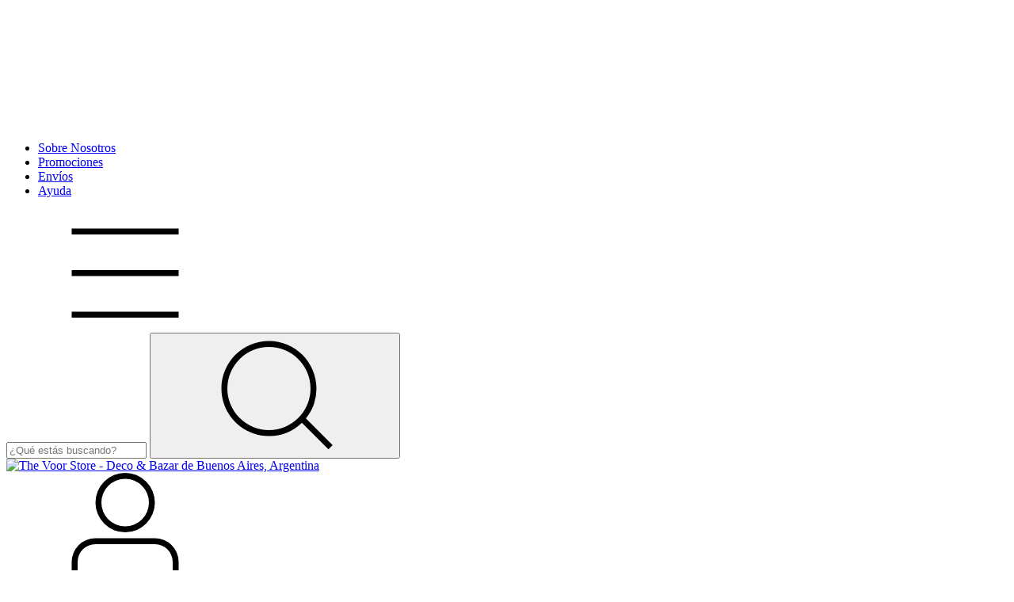

--- FILE ---
content_type: text/html; charset=UTF-8
request_url: https://www.thevoorstore.com.ar/comedor/?Tama%C3%B1o=Bajo
body_size: 82859
content:
<!DOCTYPE html>
<html xmlns="http://www.w3.org/1999/xhtml" xmlns:fb="http://www.facebook.com/2008/fbml" xmlns:og="http://opengraphprotocol.org/schema/" lang="es">
    <head>
        <link rel="preconnect" href="https://acdn-us.mitiendanube.com" />
        <link rel="dns-prefetch" href="https://acdn-us.mitiendanube.com" />
        <meta http-equiv="Content-Type" content="text/html; charset=utf-8" />
        <meta http-equiv="X-UA-Compatible" content="IE=edge,chrome=1" />
        <meta name="viewport" content="width=device-width, initial-scale=1" />
        <title>COMEDOR</title>
        <meta name="description" content="Comprá online productos de COMEDOR desde $5.990,00. Tenemos plato playo 27 cm neo hygge stoneware boreal azul x6, plato hondo 19.5 cm neo hygge stoneware boreal azul x6 y más. Hacé tu pedido y pagal..." />
        <link rel="preload" href="//acdn-us.mitiendanube.com/stores/002/072/689/themes/rio/dart-style-critical-f9a226da11ae6b17d63a1a3edcfa83f4.css" as="style" />
        <link rel="preload" href="//acdn-us.mitiendanube.com/stores/002/072/689/themes/rio/dart-style-colors-0ca77b5feb16d28a1cbfaa1b9006fb75.css" as="style" />

                
        
<meta property="og:site_name" content="The Voor Store - Deco &amp; Bazar de Buenos Aires, Argentina" />


<meta property="fb:app_id" content="107147892676939" />


	
	<meta property="og:url" content="https://www.thevoorstore.com.ar/comedor/" />
	<meta property="og:title" content="COMEDOR" />
	<meta property="og:description" content="" />




            <meta property="og:image" content="http://acdn-us.mitiendanube.com/stores/002/072/689/themes/common/logo-899433552-1735849573-9661d3b6cc245db9939d1c93b187ceb81735849573.png?0" />
    <meta property="og:image:secure_url" content="https://acdn-us.mitiendanube.com/stores/002/072/689/themes/common/logo-899433552-1735849573-9661d3b6cc245db9939d1c93b187ceb81735849573.png?0" />
    




        


        
        
        <style>
            
            
                
                
                @import url('//fonts.googleapis.com/css?family=Lato:400,700&display=swap');

            
            
            
:root {

  
  
  
    
  
      
    
  
      
    
      
      
    
  
  
  --main-foreground: #5a3c3d;
  --main-background: #ffffff;

  --accent-color: #000000;

  --button-background: #5a3d3d;
  --button-foreground: #ffffff;

  --label-background: #f1b51c;
  --label-foreground: #ffffff;

  --label-promo-background: #34375D;
  
  --adbar-background: #593c3c;
  --adbar-foreground: #ffffff;

  --topbar-menu-background: #ffffff;
  --topbar-menu-foreground: #5a3c3d;

  --header-background: #ffffff;
  --header-foreground: #5a3c3d;
  --header-transparent-foreground: ;

  --footer-background: #ffffff;
  --footer-foreground: #5a3c3d;
  
  --products-with-banner-bg-01: #ffffff;
  --products-with-banner-bg-02: #ffffff;

  
  
                    
  --main-foreground-opacity-05: #5a3c3d0D;
  --main-foreground-opacity-08: #5a3c3d14;
  --main-foreground-opacity-10: #5a3c3d1A;
  --main-foreground-opacity-20: #5a3c3d33;
  --main-foreground-opacity-30: #5a3c3d4D;
  --main-foreground-opacity-40: #5a3c3d66;
  --main-foreground-opacity-50: #5a3c3d80;
  --main-foreground-opacity-60: #5a3c3d99;
  --main-foreground-opacity-80: #5a3c3dCC;
  --main-foreground-opacity-90: #5a3c3dE6;

  --main-background-opacity-20: #ffffff33;
  --main-background-opacity-30: #ffffff4D;
  --main-background-opacity-50: #ffffff80;
  --main-background-opacity-80: #ffffffCC;
  --main-background-opacity-90: #ffffffE6;

  --accent-color-opacity-20: #00000033;

  --header-foreground-opacity-20: #5a3c3d33;
  --header-foreground-opacity-30: #5a3c3d4D;

  --header-background-opacity-50: #ffffff80;

  --header-transparent-foreground-opacity-30: 4D;

  --footer-foreground-opacity-20: #5a3c3d33;
  --footer-foreground-opacity-30: #5a3c3d4D;
  --footer-foreground-opacity-50: #5a3c3d80;
  --footer-foreground-opacity-60: #5a3c3d99;
  --footer-foreground-opacity-80: #5a3c3dCC;

  
  --success: #4bb98c;
  --danger: #dd7774;
  --warning: #dc8f38;

  
  
  --heading-font: "Lato", sans-serif;
  --body-font: "Lato", sans-serif;

}
        </style>

        
        <link rel="stylesheet" type="text/css" href="//acdn-us.mitiendanube.com/stores/002/072/689/themes/rio/dart-style-critical-f9a226da11ae6b17d63a1a3edcfa83f4.css" media="all" />

        
        <link rel="stylesheet" type="text/css" href="//acdn-us.mitiendanube.com/stores/002/072/689/themes/rio/dart-style-colors-0ca77b5feb16d28a1cbfaa1b9006fb75.css" media="all" />

        
        <link rel="stylesheet" href="//acdn-us.mitiendanube.com/stores/002/072/689/themes/rio/dart-style-async-654cf3edeadd05686f3a9b93d27e6235.css" media="print" onload="this.media='all'">

        
        <style>
            
        </style>



        
        
        
        
        
        
        
        
        

    <link href="//acdn-us.mitiendanube.com/stores/002/072/689/themes/common/logo-403322148-1655930880-d314673f02266e35a303f5b2a21acda81655930880.ico?0" class="js-favicon" rel="icon" type="image/x-icon" />
    <link href="//acdn-us.mitiendanube.com/stores/002/072/689/themes/common/logo-403322148-1655930880-d314673f02266e35a303f5b2a21acda81655930880.ico?0" class="js-favicon" rel="shortcut icon" type="image/x-icon" />
<link rel="canonical" href="https://www.thevoorstore.com.ar/comedor/?Tama%C3%B1o=Bajo" />

<meta name="nuvempay-logo" content="//d26lpennugtm8s.cloudfront.net/assets/common/img/logos/payment/new_logos_payment/nuvempago@2x.png" />
    <meta name="google-site-verification" content="GBTcyTldTJyTu1oLAR5xxsa_tUUefD67cGen8a2Ws1o" />
    <meta name="google-site-verification" content="jXT_6e3GHrebAK0Q6gLuKLh0rodJAapWyx3q3L1B0k8" />
    <meta name="facebook-domain-verification" content="zfw8rly35nhr2b3fokrnm0a4oc02xq" />

<script>
    !function(f,b,e,v,n,t,s){if(f.fbq)return;n=f.fbq=function(){n.callMethod?
            n.callMethod.apply(n,arguments):n.queue.push(arguments)};if(!f._fbq)f._fbq=n;
            n.push=n;n.loaded=!0;n.version='2.0';n.queue=[];t=b.createElement(e);t.async=!0;
            t.src=v;s=b.getElementsByTagName(e)[0];s.parentNode.insertBefore(t,s)}(window,
        document,'script','https://connect.facebook.net/en_US/fbevents.js');

    
    const tnTrackCookie = document.cookie.match('(^|;) ?tn_track=([^;]*)(;|$)')?.[2].slice(-40).toLowerCase();
    const advancedMatchingConfig = { agent: 'tiendanube-core' };

    if (tnTrackCookie) {
        advancedMatchingConfig.external_id = tnTrackCookie;
    }

    fbq('init', '753328762703819', advancedMatchingConfig);

    
    const fbPageViewEventId = 'page-view-7fc722fa-00f0-41b8-ba6f-a692fbcc6e64';
    fbq('track', 'PageView', {}, { eventID: fbPageViewEventId });
</script>
<noscript>
    <img height="1" width="1" style="display:none" src="https://www.facebook.com/tr?id=753328762703819&ev=PageView&noscript=1"/>
</noscript>


<script type="text/javascript">
    var LS = LS || {};

    LS.store = {
        id : 2072689,
        url : "voorstore.mitiendanube.com",
        custom_url : "www.thevoorstore.com.ar",
        ga4_measurement_id : "G-HCQ9211K52",
        gads_measurement_id : "AW-10911080052",
        has_preexisting_google_mc_catalog : false,
        has_google_analytics_track_product_ids : false,
        name: "The\u0020Voor\u0020Store\u0020\u002D\u0020Deco\u0020\u0026\u0020Bazar\u0020de\u0020Buenos\u0020Aires,\u0020Argentina",
    };
    LS.cart = {
        id : null,
        subtotal : 0,
        has_non_shippable_products: false,
        has_shippable_products: false,
        items : [
                    ]
    };
    LS.hasCartMinimumValue = false;
    LS.abStorefrontCartExperiments = null;
    LS.lang = "es_AR";
    LS.langCode = "es";
    LS.currency = {
        code : "ARS",
        display_short: "\u0024",
        display_long: "\u0024\u0020ARS",
        cents_separator : ",",
        thousands_separator : "."
    };
    LS.country = "AR";
                    LS.category = {
        id : 12604536,
        name : 'COMEDOR',
        google_shopping_category: '',
        google_item_categories: {"item_category":"COMEDOR"},
    };
                    LS.appliedProductFilters = {};
    LS.productsCount = 338;
    LS.productFiltersTypes = {"min_price":"price","max_price":"price","Color":"color","Tama":"custom","brand":"brand","":"price"};
            LS.customer = null;
    LS.template= "category";
    LS.theme = {
        code: "rio",
        name: "Rio",
        custom: true,
    };
    LS.metricsWorkerScriptUrl = "https://acdn-us.mitiendanube.com/assets/stores/js/metrics-worker-c984926f96a2e4787f155a9755d6944a30.js?v=61024530"

    LS.socialScripts = [];
    LS.DOMReady = function(fn) {
        if (document.addEventListener) {
            document.addEventListener('DOMContentLoaded', fn);
        } else {
            document.attachEvent('onreadystatechange', function() {
                if (document.readyState === 'interactive')
                    fn();
            });
        }
    };

    // Making it a thenable so it can be made into a full fledged Promise later
    LS._readyCallbacks = [];
    LS.ready = {
        then: function(callback){
            LS._readyCallbacks.push(callback);
        }
    };

    window.addEventListener('load', () => {
        if(!window.cartService) {
            return;
        }

        window.cartService.setCurrentLoadTime(1766638009);
    });

    window.pageData = {
        id: "category",
        name: "COMEDOR"
    }

    window.initialCart = {"id":null,"subtotal":0,"total":0,"discounts":0,"promotions":[],"shipping_zipcode":null};
    window.metricServiceDispatchQueue = [];
    window.metricService = { dispatch: (event) => window.metricServiceDispatchQueue.push(event) };

    window.translations = {
        cart: {
            error_messages: {
                out_of_stock: 'No hay más stock de este producto.',
                unavailable_product: 'Este producto no está disponible.',
                update_error: 'Ocurrió un error al actualizar el carrito.',
                subscription_only_product: 'Este producto solo está disponible para suscripciones.'
            },
            name: 'Carrito de compras'
        }
    };
</script>



    <script type="module">
    import {onCLS, onFCP, onFID, onINP, onLCP, onTTFB} from 'https://unpkg.com/web-vitals@3.5.2/dist/web-vitals.js?module';

    const queue = new Map();
    let shouldLogQueuedMetrics = true;

    const pageInfo = {
        handle: pageData.id,
        url: window.location.href,
    };

    function isMetricValid(metric) {
        return metric && typeof metric.value === 'number' && !isNaN(metric.value) && metric.value >= 0;
    }

    function queueMetric(metric) {
        if (!isMetricValid(metric) || queue.has(metric.name)) return;
        queue.set(metric.name, metric);
    }

    function logQueuedMetrics() {
        if (queue.size === 0 || !shouldLogQueuedMetrics) return;

        shouldLogQueuedMetrics = false;
        logMetrics([...queue.values()]);
    }

    function logMetrics(metrics) {
        if (metrics.length === 0) return;

        const webVitals = Object.fromEntries(
            metrics.map(({name, rating, value}) => [name, {rating, value}])
        );

        const data = JSON.stringify({ pageInfo, webVitals });

        if (!navigator.sendBeacon) {
            fetch('/stats/web_vitals/', {
                method: 'POST',
                headers: { 'Content-Type': 'application/json' },
                body: data
            }).catch(console.error);
        } else {
            navigator.sendBeacon('/stats/web_vitals/', data);
        }
    }


    /**
     * Log network metrics like TTFB, DNS lookup, and connection negotiation
     */
    function logNetworkMetrics(ttfb) {
        if (!isMetricValid(ttfb)) return;

        const metrics = [ttfb];

        const pageNav = ttfb.entries?.[0];
        if (pageNav) {
            const dnsLookup = { name: 'DNS_LOOKUP', value: pageNav.domainLookupEnd - pageNav.domainLookupStart };
            const connectionNegotiation = { name: 'CONNECTION_NEGOTIATION', value: pageNav.connectEnd - pageNav.connectStart };

            if (isMetricValid(dnsLookup)) metrics.push(dnsLookup);
            if (isMetricValid(connectionNegotiation)) metrics.push(connectionNegotiation);
        }

        logMetrics(metrics);
    }

    function listenWebMetrics() {
        onCLS(queueMetric);
        onFCP(queueMetric);
        onFID(queueMetric);
        onINP(queueMetric);
        onLCP(queueMetric);
        onTTFB(logNetworkMetrics);

        addEventListener('visibilitychange', () => {
            if (document.visibilityState === 'hidden') logQueuedMetrics();
        }, { once: true });

        addEventListener('beforeunload', logQueuedMetrics);

        // Safari does not reliably fire the `visibilitychange` event when the page is being unloaded.
        addEventListener('pagehide', logQueuedMetrics);
    }

    listenWebMetrics();

</script>

<script>
    window.enableNativeLibraries = true;
    window.hasMetricsTag = false;
    window.hasFixFilterPaginationTag = false;
    window.hasUpdatingCartStatusTag = false;
    window.hasMaxPaymentDiscountFixTag = false;
</script>

    <script type="text/javascript" src="//acdn-us.mitiendanube.com/assets/stores/js/linkedstore-v2-b8ca85d7facbb2427f543ed568ec3c9530.js?v=61024530" async="true"></script>
    <script>window.vanillaJS = true;</script>

<script type="text/javascript">
            window.skipJQuery = true;
    
    LS.ready.then(() =>  {
        if (!window.jQueryNuvem) {
            window.jQueryNuvem = $
        }
    });
</script>


    
<script type="text/javascript">

    function ga_send_event(category, action, label, value) {
                    var params = {
                hitType : 'event',
                eventCategory : category,
                eventAction : action
            };

            var value_int = parseInt(value,10);
            var maybe_params = {
                eventLabel : label,
                eventValue : isNaN(value_int) ? undefined : value_int
            };
            for(var k in maybe_params) {
                if(maybe_params[k]) {
                    params[k] = maybe_params[k];
                }
            }
                            ga('send', params);
                        }

    
                (function(i,s,o,g,r,a,m){
        i['GoogleAnalyticsObject']=r;i[r]=i[r]||function(){
        (i[r].q=i[r].q||[]).push(arguments)},i[r].l=1*new Date();a=s.createElement(o),
        m=s.getElementsByTagName(o)[0];a.async=1;a.src=g;m.parentNode.insertBefore(a,m)
        })(window,document,'script','//www.google-analytics.com/analytics.js','ga');
                    ga('create', 'UA-229963205-1', {
                                'cookieDomain': 'auto'
            });
            ga('require', 'displayfeatures');

            
            ga('require', 'ec');

            var impression_field_object = {             'id': '264581667',                            'name': 'Plato Playo 27 cm Neo Hygge Stoneware Boreal Azul x6',                        'list': 'category',                            'position': 1                     };
        if(LS.category) {
            impression_field_object['category'] = LS.category.name;
        }
        ga('ec:addImpression', impression_field_object);             var impression_field_object = {             'id': '264582056',                            'name': 'Plato Hondo 19.5 cm Neo Hygge Stoneware Boreal Azul x6',                        'list': 'category',                            'position': 2                     };
        if(LS.category) {
            impression_field_object['category'] = LS.category.name;
        }
        ga('ec:addImpression', impression_field_object);             var impression_field_object = {             'id': '264582252',                            'name': 'Plato Postre 21 Cm Neo Hygge Stoneware Boreal Azul x6',                        'list': 'category',                            'position': 3                     };
        if(LS.category) {
            impression_field_object['category'] = LS.category.name;
        }
        ga('ec:addImpression', impression_field_object);             var impression_field_object = {             'id': '264585305',                            'name': 'Plato Playo 26 cm Orgánico Geo Stoneware Negro Matte x6',                        'list': 'category',                            'position': 4                     };
        if(LS.category) {
            impression_field_object['category'] = LS.category.name;
        }
        ga('ec:addImpression', impression_field_object);             var impression_field_object = {             'id': '264586128',                            'name': 'Plato Hondo 21,2 cm Orgánico Geo Stoneware Negro Matte x6',                        'list': 'category',                            'position': 5                     };
        if(LS.category) {
            impression_field_object['category'] = LS.category.name;
        }
        ga('ec:addImpression', impression_field_object);             var impression_field_object = {             'id': '264586466',                            'name': 'Plato Postre 19,5 cm Orgánico Geo Stoneware Negro Matte x6',                        'list': 'category',                            'position': 6                     };
        if(LS.category) {
            impression_field_object['category'] = LS.category.name;
        }
        ga('ec:addImpression', impression_field_object);             var impression_field_object = {             'id': '264586778',                            'name': 'Bowl 558 ml Orgánico Geo Stoneware Negro Matte x6',                        'list': 'category',                            'position': 7                     };
        if(LS.category) {
            impression_field_object['category'] = LS.category.name;
        }
        ga('ec:addImpression', impression_field_object);             var impression_field_object = {             'id': '269015138',                            'name': 'Plato playo Antique 27.5 cm azul Miuri Set x 6 ',                        'list': 'category',                            'position': 8                     };
        if(LS.category) {
            impression_field_object['category'] = LS.category.name;
        }
        ga('ec:addImpression', impression_field_object);             var impression_field_object = {             'id': '269017521',                            'name': 'Plato de postre Antique 23cm Azul Miuri Set x 6 ',                        'list': 'category',                            'position': 9                     };
        if(LS.category) {
            impression_field_object['category'] = LS.category.name;
        }
        ga('ec:addImpression', impression_field_object);             var impression_field_object = {             'id': '269022763',                            'name': 'Mug Antique 355ml Azul Miuri Set x 6 ',                        'list': 'category',                            'position': 10                     };
        if(LS.category) {
            impression_field_object['category'] = LS.category.name;
        }
        ga('ec:addImpression', impression_field_object);             var impression_field_object = {             'id': '269022246',                            'name': 'Bowl Antique 500ml Azul Miuri Set x 6 ',                        'list': 'category',                            'position': 11                     };
        if(LS.category) {
            impression_field_object['category'] = LS.category.name;
        }
        ga('ec:addImpression', impression_field_object);             var impression_field_object = {             'id': '265455082',                            'name': 'Set x 6 Copa de Vino Effect 490ml Transparente',                        'list': 'category',                            'position': 12                     };
        if(LS.category) {
            impression_field_object['category'] = LS.category.name;
        }
        ga('ec:addImpression', impression_field_object);     
LS.ready.then(function(){
    LS.on(LS.events.productAddedToCart, function(event, data){
        if (!data) {
            data = event.detail;
        }

        var isAdd = data.quantity_added > 0;
        ga('ec:addProduct', {
            'id': data.cart_item.product.id,
            'name': data.cart_item.product.name,
            'price': data.cart_item.unit_price / 100,
            'quantity': data.quantity_added
        });
        ga('ec:setAction', isAdd ? 'add' : 'remove');
        ga('send', 'event', 'UX', 'cart.ajax', isAdd ? 'Added item to cart' : 'Removed item from cart');
    });
});            ga('send', 'pageview');
        
    </script>


    

    <!-- Google tag (gtag.js) -->
    <script async src="https://www.googletagmanager.com/gtag/js?id=G-HCQ9211K52&l=dataLayerTN"></script>
    <script>
        window.dataLayerTN = window.dataLayerTN || [];
        function gtagTN(){dataLayerTN.push(arguments);}

        gtagTN('consent', 'default', {
            'ad_storage': 'granted',
            'ad_user_data': 'granted',
            'ad_personalization': 'granted',
            'analytics_storage': 'granted'
        });

        gtagTN('js', new Date());

                    gtagTN('config', 'G-HCQ9211K52');
        
                    gtagTN('config', 'AW-10911080052');
            </script>

    <script>
    const HOME_LIST_ITEM_ID = 'home';
    const CATEGORY_LIST_ITEM_ID = 'category';
    const SEARCH_LIST_ITEM_ID = 'search';

    const LIST_ITEM_NAMES = {
        [HOME_LIST_ITEM_ID]: 'Home',
        [CATEGORY_LIST_ITEM_ID]: 'Category',
        [SEARCH_LIST_ITEM_ID]: 'Search results',
    };

            const PRODUCT_ITEM_SELECTOR = '.js-item-product';

        const findGoogleItemByProductId = function(productId) {
            const googleItems = [{"info":{"item_id":"1173879041","item_brand":"PORTO BRASIL","item_name":"Plato Playo 27 cm Neo Hygge Stoneware Boreal Azul x6","price":129900,"item_category3":"Porcelana","item_category2":"Vajilla","item_category":"COMEDOR"},"source":{"product_id":"264581667","variant_id":"1173879041"}},{"info":{"item_id":"1173880351","item_brand":"PORTO BRASIL","item_name":"Plato Hondo 19.5 cm Neo Hygge Stoneware Boreal Azul x6","price":139900,"item_category3":"Porcelana","item_category2":"Vajilla","item_category":"COMEDOR"},"source":{"product_id":"264582056","variant_id":"1173880351"}},{"info":{"item_id":"1173880862","item_brand":"PORTO BRASIL","item_name":"Plato Postre 21 Cm Neo Hygge Stoneware Boreal Azul x6","price":119900,"item_category3":"Cer\u00e1mica","item_category2":"Vajilla","item_category":"COMEDOR"},"source":{"product_id":"264582252","variant_id":"1173880862"}},{"info":{"item_id":"1173887161","item_brand":"PORTO BRASIL","item_name":"Plato Playo 26 cm Org\u00e1nico Geo Stoneware Negro Matte x6","price":149900,"item_category3":"Porcelana","item_category2":"Vajilla","item_category":"COMEDOR"},"source":{"product_id":"264585305","variant_id":"1173887161"}},{"info":{"item_id":"1173889609","item_brand":"PORTO BRASIL","item_name":"Plato Hondo 21,2 cm Org\u00e1nico Geo Stoneware Negro Matte x6","price":139900,"item_category3":"Porcelana","item_category2":"Vajilla","item_category":"COMEDOR"},"source":{"product_id":"264586128","variant_id":"1173889609"}},{"info":{"item_id":"1173890534","item_brand":"PORTO BRASIL","item_name":"Plato Postre 19,5 cm Org\u00e1nico Geo Stoneware Negro Matte x6","price":129900,"item_category3":"Porcelana","item_category2":"Vajilla","item_category":"COMEDOR"},"source":{"product_id":"264586466","variant_id":"1173890534"}},{"info":{"item_id":"1173891502","item_brand":"PORTO BRASIL","item_name":"Bowl 558 ml Org\u00e1nico Geo Stoneware Negro Matte x6","price":119900,"item_category3":"Porcelana","item_category2":"Vajilla","item_category":"COMEDOR"},"source":{"product_id":"264586778","variant_id":"1173891502"}},{"info":{"item_id":"1193947714","item_brand":"Blackly","item_name":"Plato\u00a0playo\u00a0Antique\u00a027.5\u00a0cm azul Miuri Set\u00a0x\u00a06\u00a0","price":109900,"item_category3":"Porcelana","item_category2":"Vajilla","item_category":"COMEDOR"},"source":{"product_id":"269015138","variant_id":"1193947714"}},{"info":{"item_id":"1193961817","item_brand":"Blackly","item_name":"Plato\u00a0de\u00a0postre\u00a0Antique 23cm\u00a0Azul Miuri Set\u00a0x\u00a06\u00a0","price":89900,"item_category3":"Porcelana","item_category2":"Vajilla","item_category":"COMEDOR"},"source":{"product_id":"269017521","variant_id":"1193961817"}},{"info":{"item_id":"1193994098","item_brand":"Blackly","item_name":"Mug\u00a0Antique\u00a0355ml Azul Miuri Set\u00a0x\u00a06\u00a0","price":89900,"item_category3":"Mugs y Bowls","item_category2":"Vajilla","item_category":"COMEDOR"},"source":{"product_id":"269022763","variant_id":"1193994098"}},{"info":{"item_id":"1193989836","item_brand":"Blackly","item_name":"Bowl\u00a0Antique\u00a0500ml Azul Miuri Set\u00a0x\u00a06\u00a0","price":89900,"item_category3":"Mugs y Bowls","item_category2":"Vajilla","item_category":"COMEDOR"},"source":{"product_id":"269022246","variant_id":"1193989836"}},{"info":{"item_id":"1177696054","item_name":"Set x 6 Copa de Vino Effect 490ml Transparente","price":64900,"item_category2":"Vasos y Copas","item_category":"COMEDOR"},"source":{"product_id":"265455082","variant_id":"1177696054"}}];
            return googleItems.find(item => item.source.product_id === productId);
        }

        
                    LS.ready.then(function() {
                const PRODUCT_GRID_SELECTOR = '.js-product-table,.product-grid,.js-infinite-grid,.js-masonry-grid';
                const itemListId = "category";

                document.querySelectorAll(PRODUCT_GRID_SELECTOR).forEach(element => {
                    element.addEventListener('click', function(event) {
                        const product = event.target.closest(PRODUCT_ITEM_SELECTOR);
                        if (!product) {
                            return;
                        }

                        const productId = product.dataset.productId;
                        const name = event.target.closest('a')?.getAttribute('title');

                        if (!productId || !name) {
                            return;
                        }

                        const googleItem = findGoogleItemByProductId(productId);
                        const googleItemId = googleItem?.info?.item_id ?? productId;

                        const eventItem = {
                            item_id: googleItemId,
                            item_name: name,
                            item_list_id: itemListId,
                            item_list_name: LIST_ITEM_NAMES[itemListId]
                        };


                        if(typeof gtagNsGA4 === 'function') {
                            gtagNsGA4('event', 'select_item', {
                                items: [eventItem]
                            });
                        }

                        if(typeof gtagTN === 'function') {
                            gtagTN('event', 'select_item', {
                                items: [{
                                    ...eventItem,
                                    id: eventItem.item_id,
                                }]
                            });
                        }

                                                    dataLayer.push({ ecommerce: null });
                            dataLayer.push({
                                event: 'select_item',
                                ecommerce: {
                                    items: [eventItem]
                                }
                            });
                                            });
                });
            });
            </script>    <script>
    const PERSISTED_CONFIG_LOCAL_STORAGE_KEY = 'persisted_config';

    const HOME_ITEM_LIST_ID = 'home';
    const CATEGORY_ITEM_LIST_ID = 'category';
    const SEARCH_ITEM_LIST_ID = 'search';
    const CART_ITEM_LIST_ID = 'cart';
    const PRODUCT_ITEM_LIST_ID = 'product';

    const ITEM_LIST_NAMES = {
        [HOME_ITEM_LIST_ID]: 'Home',
        [CATEGORY_ITEM_LIST_ID]: 'Category',
        [SEARCH_ITEM_LIST_ID]: 'Search results',
        [CART_ITEM_LIST_ID]: 'Shopping cart',
        [PRODUCT_ITEM_LIST_ID]: 'Product detail'
    };

    const GOOGLE_BUSINESS_VERTICAL_RETAIL = 'retail';

    function removeNullEntries(data) {
        Object.entries(data).forEach(([key, value]) => {
            if (!value) {
                delete data[key];
            }
        });
    }

    function formatCartItemIntoGoogleAnalyticsItem(cartItem) {
        const cartItemId = cartItem.item_id ?? cartItem.id;
        const persistedConfig = JSON.parse(window.localStorage.getItem(PERSISTED_CONFIG_LOCAL_STORAGE_KEY) ?? '{}');
        const itemListId = persistedConfig[`ga_item_list-${cartItemId}`] ?? CART_ITEM_LIST_ID;

        const cartItemData = {
            item_id: cartItem.google_item_id,
            item_brand: cartItem.brand,
            item_name: cartItem.name,
            item_variant: cartItem.short_variant_name,
            price: +((cartItem.unit_price / 100).toFixed(2)),
            quantity: Math.abs(cartItem.quantity),
            item_list_id: itemListId,
            item_list_name: ITEM_LIST_NAMES[itemListId],
            ...cartItem.google_item_categories
        };

        removeNullEntries(cartItemData);

        return cartItemData;
    }

    const formatCartItemForUnifiedGtag = (cartItem) => {
        const cartItemDataForGa4 = formatCartItemIntoGoogleAnalyticsItem(cartItem);

        return {
            ...cartItemDataForGa4,
            id: cartItemDataForGa4.item_id,
            google_business_vertical: GOOGLE_BUSINESS_VERTICAL_RETAIL
        };
    }
</script>

            <script>
    
    
            const viewItemListFromCategoryPageEventData = {
            items: [
                                    {"item_id":"1173879041","item_brand":"PORTO BRASIL","item_name":"Plato Playo 27 cm Neo Hygge Stoneware Boreal Azul x6","price":129900,"item_category3":"Porcelana","item_category2":"Vajilla","item_category":"COMEDOR","item_list_id":"category","item_list_name":"Category","id":"1173879041","google_business_vertical":"retail"},
                                    {"item_id":"1173880351","item_brand":"PORTO BRASIL","item_name":"Plato Hondo 19.5 cm Neo Hygge Stoneware Boreal Azul x6","price":139900,"item_category3":"Porcelana","item_category2":"Vajilla","item_category":"COMEDOR","item_list_id":"category","item_list_name":"Category","id":"1173880351","google_business_vertical":"retail"},
                                    {"item_id":"1173880862","item_brand":"PORTO BRASIL","item_name":"Plato Postre 21 Cm Neo Hygge Stoneware Boreal Azul x6","price":119900,"item_category3":"Cer\u00e1mica","item_category2":"Vajilla","item_category":"COMEDOR","item_list_id":"category","item_list_name":"Category","id":"1173880862","google_business_vertical":"retail"},
                                    {"item_id":"1173887161","item_brand":"PORTO BRASIL","item_name":"Plato Playo 26 cm Org\u00e1nico Geo Stoneware Negro Matte x6","price":149900,"item_category3":"Porcelana","item_category2":"Vajilla","item_category":"COMEDOR","item_list_id":"category","item_list_name":"Category","id":"1173887161","google_business_vertical":"retail"},
                                    {"item_id":"1173889609","item_brand":"PORTO BRASIL","item_name":"Plato Hondo 21,2 cm Org\u00e1nico Geo Stoneware Negro Matte x6","price":139900,"item_category3":"Porcelana","item_category2":"Vajilla","item_category":"COMEDOR","item_list_id":"category","item_list_name":"Category","id":"1173889609","google_business_vertical":"retail"},
                                    {"item_id":"1173890534","item_brand":"PORTO BRASIL","item_name":"Plato Postre 19,5 cm Org\u00e1nico Geo Stoneware Negro Matte x6","price":129900,"item_category3":"Porcelana","item_category2":"Vajilla","item_category":"COMEDOR","item_list_id":"category","item_list_name":"Category","id":"1173890534","google_business_vertical":"retail"},
                                    {"item_id":"1173891502","item_brand":"PORTO BRASIL","item_name":"Bowl 558 ml Org\u00e1nico Geo Stoneware Negro Matte x6","price":119900,"item_category3":"Porcelana","item_category2":"Vajilla","item_category":"COMEDOR","item_list_id":"category","item_list_name":"Category","id":"1173891502","google_business_vertical":"retail"},
                                    {"item_id":"1193947714","item_brand":"Blackly","item_name":"Plato\u00a0playo\u00a0Antique\u00a027.5\u00a0cm azul Miuri Set\u00a0x\u00a06\u00a0","price":109900,"item_category3":"Porcelana","item_category2":"Vajilla","item_category":"COMEDOR","item_list_id":"category","item_list_name":"Category","id":"1193947714","google_business_vertical":"retail"},
                                    {"item_id":"1193961817","item_brand":"Blackly","item_name":"Plato\u00a0de\u00a0postre\u00a0Antique 23cm\u00a0Azul Miuri Set\u00a0x\u00a06\u00a0","price":89900,"item_category3":"Porcelana","item_category2":"Vajilla","item_category":"COMEDOR","item_list_id":"category","item_list_name":"Category","id":"1193961817","google_business_vertical":"retail"},
                                    {"item_id":"1193994098","item_brand":"Blackly","item_name":"Mug\u00a0Antique\u00a0355ml Azul Miuri Set\u00a0x\u00a06\u00a0","price":89900,"item_category3":"Mugs y Bowls","item_category2":"Vajilla","item_category":"COMEDOR","item_list_id":"category","item_list_name":"Category","id":"1193994098","google_business_vertical":"retail"},
                                    {"item_id":"1193989836","item_brand":"Blackly","item_name":"Bowl\u00a0Antique\u00a0500ml Azul Miuri Set\u00a0x\u00a06\u00a0","price":89900,"item_category3":"Mugs y Bowls","item_category2":"Vajilla","item_category":"COMEDOR","item_list_id":"category","item_list_name":"Category","id":"1193989836","google_business_vertical":"retail"},
                                    {"item_id":"1177696054","item_name":"Set x 6 Copa de Vino Effect 490ml Transparente","price":64900,"item_category2":"Vasos y Copas","item_category":"COMEDOR","item_list_id":"category","item_list_name":"Category","id":"1177696054","google_business_vertical":"retail"},
                            ]
        };

        gtagTN('event', 'view_item_list', viewItemListFromCategoryPageEventData);
    
    
    
    </script>
    
            <script>
    <!-- Google Tag Manager -->
        (function(w,d,s,l,i){w[l]=w[l]||[];w[l].push({'gtm.start':
                new Date().getTime(),event:'gtm.js'});var f=d.getElementsByTagName(s)[0],
                j=d.createElement(s),dl=l!='dataLayer'?'&l='+l:'';j.async=true;j.src=
                'https://www.googletagmanager.com/gtm.js?id='+i+dl;f.parentNode.insertBefore(j,f);
                })(window,document,'script','dataLayer','GTM-WNG73S5');
    <!-- End Google Tag Manager -->
</script>

        <script>
    
        window.dataLayer = window.dataLayer || [];

    
    
        dataLayer.push({ ecommerce: null });
        dataLayer.push({
            event: "view_item_list",
            ecommerce: {
                items: [
                                            {"item_id":"1173879041","item_brand":"PORTO BRASIL","item_name":"Plato Playo 27 cm Neo Hygge Stoneware Boreal Azul x6","price":129900,"item_category3":"Porcelana","item_category2":"Vajilla","item_category":"COMEDOR","item_list_id":"category","item_list_name":"Category"},
                                            {"item_id":"1173880351","item_brand":"PORTO BRASIL","item_name":"Plato Hondo 19.5 cm Neo Hygge Stoneware Boreal Azul x6","price":139900,"item_category3":"Porcelana","item_category2":"Vajilla","item_category":"COMEDOR","item_list_id":"category","item_list_name":"Category"},
                                            {"item_id":"1173880862","item_brand":"PORTO BRASIL","item_name":"Plato Postre 21 Cm Neo Hygge Stoneware Boreal Azul x6","price":119900,"item_category3":"Cer\u00e1mica","item_category2":"Vajilla","item_category":"COMEDOR","item_list_id":"category","item_list_name":"Category"},
                                            {"item_id":"1173887161","item_brand":"PORTO BRASIL","item_name":"Plato Playo 26 cm Org\u00e1nico Geo Stoneware Negro Matte x6","price":149900,"item_category3":"Porcelana","item_category2":"Vajilla","item_category":"COMEDOR","item_list_id":"category","item_list_name":"Category"},
                                            {"item_id":"1173889609","item_brand":"PORTO BRASIL","item_name":"Plato Hondo 21,2 cm Org\u00e1nico Geo Stoneware Negro Matte x6","price":139900,"item_category3":"Porcelana","item_category2":"Vajilla","item_category":"COMEDOR","item_list_id":"category","item_list_name":"Category"},
                                            {"item_id":"1173890534","item_brand":"PORTO BRASIL","item_name":"Plato Postre 19,5 cm Org\u00e1nico Geo Stoneware Negro Matte x6","price":129900,"item_category3":"Porcelana","item_category2":"Vajilla","item_category":"COMEDOR","item_list_id":"category","item_list_name":"Category"},
                                            {"item_id":"1173891502","item_brand":"PORTO BRASIL","item_name":"Bowl 558 ml Org\u00e1nico Geo Stoneware Negro Matte x6","price":119900,"item_category3":"Porcelana","item_category2":"Vajilla","item_category":"COMEDOR","item_list_id":"category","item_list_name":"Category"},
                                            {"item_id":"1193947714","item_brand":"Blackly","item_name":"Plato\u00a0playo\u00a0Antique\u00a027.5\u00a0cm azul Miuri Set\u00a0x\u00a06\u00a0","price":109900,"item_category3":"Porcelana","item_category2":"Vajilla","item_category":"COMEDOR","item_list_id":"category","item_list_name":"Category"},
                                            {"item_id":"1193961817","item_brand":"Blackly","item_name":"Plato\u00a0de\u00a0postre\u00a0Antique 23cm\u00a0Azul Miuri Set\u00a0x\u00a06\u00a0","price":89900,"item_category3":"Porcelana","item_category2":"Vajilla","item_category":"COMEDOR","item_list_id":"category","item_list_name":"Category"},
                                            {"item_id":"1193994098","item_brand":"Blackly","item_name":"Mug\u00a0Antique\u00a0355ml Azul Miuri Set\u00a0x\u00a06\u00a0","price":89900,"item_category3":"Mugs y Bowls","item_category2":"Vajilla","item_category":"COMEDOR","item_list_id":"category","item_list_name":"Category"},
                                            {"item_id":"1193989836","item_brand":"Blackly","item_name":"Bowl\u00a0Antique\u00a0500ml Azul Miuri Set\u00a0x\u00a06\u00a0","price":89900,"item_category3":"Mugs y Bowls","item_category2":"Vajilla","item_category":"COMEDOR","item_list_id":"category","item_list_name":"Category"},
                                            {"item_id":"1177696054","item_name":"Set x 6 Copa de Vino Effect 490ml Transparente","price":64900,"item_category2":"Vasos y Copas","item_category":"COMEDOR","item_list_id":"category","item_list_name":"Category"},
                                    ]
            }
        });

    
    
    
    </script>
    
        <script>
        var fb_params = {
            referrer: document.referrer,
            userAgent: navigator.userAgent,
            language: 'es-AR'
        };
        
                
        let pixelFunction = 'track';
        let pixelEvent = null;
        let fbEventId = null;
        const fbTimestamp = new Date().getTime();
        let contentType = 'product';
        
                    fb_params['content_ids'] = ['1173879041','1173880351','1173880862','1173887161','1173889609','1173890534','1173891502','1193947714','1193961817','1193994098','1193989836','1177696054'];
            fb_params['content_type'] = contentType;
            if(LS.category) {
                fb_params['content_name'] = LS.category.name;
                if(LS.category.google_shopping_category) {
                                                            fb_params['content_category'] = LS.category.google_shopping_category.replace(/&/g, '&amp;');
                }
            }
                            pixelFunction = 'trackCustom';
                pixelEvent = 'ViewCategory';
                fbEventId = 'view-category-7fc722fa-00f0-41b8-ba6f-a692fbcc6e64';
                    
        if(pixelEvent) {
            fbq(pixelFunction, pixelEvent, fb_params, { eventID: fbEventId });
        }

                    LS.ready.then(function() {
                            LS.on(LS.events.productAddedToCart, function (event, data) {
                    data ??= event.detail;
                    if (!data?.cart?.products?.length) {
                        return;
                    }

                    const { cart, cart_item: cartItem, quantity_added: quantityAdded, social_event_id_suffix: fbEventIdSuffix } = data;
                    const value = +cart.total;

                    // Facebook Pixel does not have an event to remove products from the cart.
                    if (value <= 0) {
                        return;
                    }
                    const getVariantContentId = (cartProduct) => {
                                                    return cartProduct.variant_id.toString();
                                            };
                                            const content_ids = cart.products.map(getVariantContentId);
                        const contents = cart.products.map(product => ({
                            id: getVariantContentId(product),
                            quantity: product.quantity,
                            item_price: +product.price,
                        }));
                    
                    const customData = {
                        referrer: document.referrer,
                        userAgent: navigator.userAgent,
                        language: 'es-AR',
                        content_ids: content_ids,
                        contents: contents,
                        content_type: contentType,
                        currency: LS.currency.code,
                        quantity: quantityAdded,
                        value
                    };

                    
                    const fbAddToCartEventId = `add-to-cart-${fbEventIdSuffix}`;
                    trackAddToCartAJAX(customData, fbAddToCartEventId);
                                            sendNubeSocialTracking(cart.id, cartItem.id, customData, fbAddToCartEventId);
                                    });
            });
        
        function trackAddToCartAJAX(customData, fbEventId) {
            const eventName = 'AddToCart';
            fbq('track', eventName, customData, { eventID: fbEventId });
        }

        async function sendNubeSocialTracking(cartId, cartItemId, customData, fbEventId) {
            let data = {
                event_name: 'AddToCart',
                cart_id: cartId,
                cart_product_id: cartItemId,
                event_id: fbEventId,
            };

            Object.assign(data, customData)

            setTimeout(function() {
                new Image().src = '/fb-capi/?' + new URLSearchParams(data);
            }, 500);
        }
    </script>
<script type="text/javascript">
    function amplitude_log_event(event, properties) {
        // dummy function
        return true;
    }
</script>









        
        
    <script type="application/ld+json" data-component='structured-data.page'>
    {
        "@context": "https://schema.org/",
        "@type": "WebPage",
        "name": "COMEDOR",
                    "description": "Comprá online productos de COMEDOR desde $5.990,00. Tenemos plato playo 27 cm neo hygge stoneware boreal azul x6, plato hondo 19.5 cm neo hygge stoneware boreal azul x6 y más. Hacé tu pedido y pagal...",
                "breadcrumb": {
            "@type": "BreadcrumbList",
            "itemListElement": [
            {
                "@type": "ListItem",
                "position": 1,
                "name": "Inicio",
                "item": "https://www.thevoorstore.com.ar"
            },                                                {
                        "@type": "ListItem",
                        "position": 2,
                        "name": "COMEDOR",
                        "item": "https://www.thevoorstore.com.ar/comedor"
                    }                                        ]
        }    }
    </script>


    </head>
    <body class="js-head-offset prueba head-offset  template-category">

        
        <svg xmlns="http://www.w3.org/2000/svg" class="hidden">

	
	 <symbol id="bars" viewBox="0 0 512 512">
		<path d="M486.4,102.45H25.6V76.85H486.4Zm0,179.2H25.6v-25.6H486.4Zm0,179.2H25.6v-25.6H486.4Z"/>
	</symbol>

	<symbol id="search" viewBox="0 0 512 512">
		<path d="M389.68,359.13A204,204,0,0,0,435.2,230.4c0-113.11-91.69-204.8-204.8-204.8S25.6,117.29,25.6,230.4s91.69,204.8,204.8,204.8a204.13,204.13,0,0,0,142-57.19L486.69,492.34l18.1-18.1ZM230.4,409.6A179.2,179.2,0,1,1,409.6,230.4,179.2,179.2,0,0,1,230.4,409.6Z"/>
	</symbol>

	<symbol id="user" viewBox="0 0 512 512">
		<path d="M384,281.6H128A102.41,102.41,0,0,0,25.6,384V512H486.4V384A102.41,102.41,0,0,0,384,281.6Zm76.8,204.8H51.2V384A76.79,76.79,0,0,1,128,307.2H384A76.79,76.79,0,0,1,460.8,384ZM256,256A128,128,0,1,0,128,128,128,128,0,0,0,256,256Zm0-230.4A102.4,102.4,0,1,1,153.6,128,102.41,102.41,0,0,1,256,25.6Z"/>
	</symbol>

	<symbol id="home" viewBox="0 0 512 512">
		<path d="m256 0 225.7 183.3v325H30.3v-325L256 0zM56.9 195.9v285.8h106.2V309.2c0-36.7 29.7-66.4 66.4-66.4h53.1c36.7 0 66.4 29.7 66.4 66.4v172.6h106.2V195.9L256 34.2 56.9 195.9zm265.5 285.9V309.2c0-22-17.8-39.8-39.8-39.8h-53.1c-22 0-39.8 17.8-39.8 39.8v172.6h132.7z"/>
	</symbol>

	<symbol id="bag" viewBox="0 0 512 512">
		<path d="M371.2 128v-14.2C371.2 50.87 319.43.2 256 .2S140.8 50.87 140.8 113.8V128H51.2v281.6c0 56.55 45.85 102.4 102.4 102.4h204.8c56.55 0 102.4-45.85 102.4-102.4V128h-89.6Zm-204.8-14.2c0-48.41 39.92-88 89.6-88s89.6 39.59 89.6 88V128H166.4v-14.2Zm268.8 295.8c0 42.42-34.39 76.8-76.8 76.8H153.6c-42.42 0-76.8-34.38-76.8-76.8v-256h64v89.8h25.6v-89.8h179.2v89.8h25.6v-89.8h64v256Z"/>
	</symbol>

	
	<symbol id="arrow-long" viewBox="0 0 512 512">
		<path d="M442.7,243.2l-54.95-54.95,18.1-18.1L491.7,256l-85.85,85.85-18.1-18.1L442.7,268.8H25.6V243.2Z"/>
	</symbol>

	<symbol id="chevron" viewBox="0 0 256 512">
		<path d="M210.72,256,15,60.25l18.11-18.1L246.93,256,33.08,469.85,15,451.75Z"/>
	</symbol>
	<symbol id="leren" xmlns="http://www.w3.org/2000/svg" viewBox="0 0 169.11 16.86">
		<defs><style>.cls-1{fill:#010113;}</style></defs>
		<g id="Capa_1-2">
		<path class="cls-1" d="m140.95,11.59h3.52v1.43h-5.26V4.8h1.74v6.79Zm10.06-3.06c.15.39.22.85.22,1.37v.47h-4.2c0,.31.06.57.17.79.11.22.27.39.48.51.21.12.46.18.74.18.19,0,.36-.03.52-.08.16-.05.29-.13.41-.24.11-.11.2-.24.26-.39l1.58.1c-.08.38-.24.71-.49.99s-.57.5-.96.66c-.39.16-.84.23-1.35.23-.63,0-1.18-.13-1.64-.39-.46-.26-.81-.62-1.05-1.1-.25-.47-.37-1.04-.37-1.69s.12-1.19.37-1.67c.25-.48.59-.85,1.04-1.12.45-.27.97-.4,1.58-.4.41,0,.79.06,1.14.19.35.13.66.32.92.58s.47.59.62.98Zm-1.39.78c0-.25-.05-.46-.16-.65-.11-.19-.25-.34-.44-.45-.19-.11-.41-.16-.66-.16s-.49.06-.69.18c-.2.12-.36.28-.47.48-.1.18-.16.39-.17.61h2.59Zm5.93-2.55c-.35,0-.65.1-.91.29-.26.2-.45.49-.57.87h-.06v-1.08h-1.66v6.16h1.71v-3.49c0-.25.06-.47.17-.67.11-.19.27-.34.47-.45.2-.11.42-.16.67-.16.12,0,.25,0,.39.03.14.02.25.04.33.06v-1.52c-.07-.02-.16-.03-.26-.04-.1-.01-.19-.02-.28-.02Zm6.55,1.76c.15.39.22.85.22,1.37v.47h-4.2c0,.31.06.57.17.79.11.22.27.39.48.51.21.12.46.18.74.18.19,0,.36-.03.52-.08.16-.05.29-.13.41-.24.11-.11.2-.24.26-.39l1.58.1c-.08.38-.24.71-.49.99s-.57.5-.96.66c-.39.16-.84.23-1.35.23-.63,0-1.18-.13-1.64-.39-.46-.26-.81-.62-1.05-1.1-.25-.47-.37-1.04-.37-1.69s.12-1.19.37-1.67c.25-.48.59-.85,1.04-1.12.45-.27.97-.4,1.58-.4.41,0,.79.06,1.14.19.35.13.66.32.92.58s.47.59.62.98Zm-1.39.78c0-.25-.05-.46-.16-.65-.11-.19-.25-.34-.44-.45-.19-.11-.41-.16-.66-.16s-.49.06-.69.18c-.2.12-.36.28-.47.48-.1.18-.16.39-.17.61h2.59Zm8.14-1.46c-.18-.35-.42-.61-.74-.8-.32-.19-.69-.28-1.12-.28-.46,0-.85.11-1.17.31-.32.21-.55.49-.69.85h-.07v-1.09h-1.63v6.16h1.71v-3.56c0-.26.05-.49.15-.68.1-.19.23-.33.41-.43.18-.1.38-.15.61-.15.34,0,.61.11.81.32.2.21.29.51.29.88v3.62h1.71v-3.92c0-.48-.09-.89-.26-1.24Z"/><path class="cls-1" d="m108.33,14.99c.35.35.35.92,0,1.27-.18.18-.41.26-.64.26s-.46-.09-.64-.26l-2.62-2.62c-2.9-2.9-2.9-7.63,0-10.53l2.62-2.62c.35-.35.92-.35,1.27,0,.35.35.35.92,0,1.27l-2.62,2.62c-2.2,2.2-2.2,5.79,0,7.99l2.62,2.62Zm1.3-4.63c-.52-.52-.8-1.21-.8-1.94s.29-1.42.8-1.94l3.07-3.07c1.07-1.07,2.81-1.07,3.88,0l4.96,4.96c.35.35.92.35,1.27,0,.35-.35.35-.92,0-1.27l-4.96-4.96c-1.77-1.77-4.65-1.77-6.42,0l-3.07,3.07c-.86.86-1.33,2-1.33,3.21s.47,2.35,1.33,3.21l4.96,4.96c.18.18.41.26.64.26s.46-.09.64-.26c.35-.35.35-.92,0-1.27l-4.96-4.96Zm18.44-1.93c0-1.21-.47-2.35-1.33-3.21l-4.96-4.96c-.35-.35-.92-.35-1.27,0-.35.35-.35.92,0,1.27l4.96,4.96c.52.52.8,1.21.8,1.94s-.29,1.42-.8,1.94l-3.07,3.07c-.52.52-1.21.8-1.94.8s-1.42-.29-1.94-.8l-4.96-4.96c-.35-.35-.92-.35-1.27,0-.35.35-.35.92,0,1.27l4.96,4.96c.86.86,2,1.33,3.21,1.33s2.35-.47,3.21-1.33l3.07-3.07c.86-.86,1.33-2,1.33-3.21Zm2.59-5.32l-2.62-2.62c-.35-.35-.92-.35-1.27,0-.35.35-.35.92,0,1.27l2.62,2.62c2.2,2.2,2.2,5.79,0,7.99l-2.62,2.62c-.35.35-.35.92,0,1.27.18.18.41.26.64.26s.46-.09.64-.26l2.62-2.62c2.9-2.9,2.9-7.63,0-10.53Z"/><path d="m0,5.5h2.98c2.4,0,4.06,1.65,4.06,3.8v.02c0,2.15-1.66,3.82-4.06,3.82H0v-7.65Zm1.68,1.52v4.61h1.3c1.37,0,2.3-.93,2.3-2.28v-.02c0-1.35-.94-2.3-2.3-2.3h-1.3Z"/><path d="m8.09,10.26v-.02c0-1.67,1.19-3.05,2.9-3.05,1.96,0,2.85,1.52,2.85,3.18,0,.13-.01.27-.02.44h-4.08c.16.75.69,1.15,1.43,1.15.56,0,.95-.17,1.42-.6l.95.84c-.56.69-1.33,1.09-2.39,1.09-1.76,0-3.06-1.23-3.06-3.03Zm4.13-.49c-.1-.74-.54-1.25-1.23-1.25s-1.14.49-1.27,1.25h2.5Z"/><path d="m14.61,12.38l.71-1.09c.64.47,1.29.7,1.85.7.48,0,.7-.17.7-.44v-.02c0-.36-.57-.47-1.21-.68-.82-.23-1.75-.62-1.75-1.76v-.02c0-1.19.96-1.86,2.14-1.86.74,0,1.54.25,2.18.68l-.63,1.15c-.58-.34-1.16-.55-1.58-.55s-.61.17-.61.4v.02c0,.31.56.5,1.19.7.82.26,1.77.67,1.77,1.74v.02c0,1.3-.97,1.89-2.24,1.89-.83,0-1.73-.27-2.51-.88Z"/><path d="m20.21,11.47v-.02c0-1.27.97-1.87,2.36-1.87.6,0,1.01.1,1.43.24v-.1c0-.7-.43-1.07-1.26-1.07-.64,0-1.08.11-1.62.32l-.42-1.27c.64-.27,1.28-.47,2.27-.47.92,0,1.55.23,1.98.66.44.44.63,1.08.63,1.87v3.4h-1.61v-.63c-.4.45-.95.74-1.77.74-1.1,0-2.01-.62-2.01-1.79Zm3.81-.38v-.29c-.29-.13-.66-.22-1.06-.22-.71,0-1.15.28-1.15.81v.02c0,.45.37.71.91.71.79,0,1.3-.42,1.3-1.03Z"/><path d="m27.03,7.3h1.66v1.18c.34-.8.87-1.33,1.87-1.29v1.74h-.09c-1.1,0-1.78.66-1.78,2.07v2.16h-1.66v-5.86Z"/><path d="m31.6,7.3h1.66v1.18c.34-.8.87-1.33,1.87-1.29v1.74h-.09c-1.1,0-1.78.66-1.78,2.07v2.16h-1.66v-5.86Z"/><path d="m35.72,10.26v-.02c0-1.68,1.35-3.05,3.18-3.05s3.16,1.33,3.16,3.03v.02c0,1.68-1.36,3.05-3.18,3.05s-3.16-1.33-3.16-3.03Zm4.7,0v-.02c0-.86-.62-1.62-1.54-1.62s-1.52.72-1.52,1.6v.02c0,.86.62,1.62,1.54,1.62s1.52-.72,1.52-1.6Z"/><path d="m43.34,5.18h1.66v7.98h-1.66v-7.98Z"/><path d="m46.64,5.18h1.66v7.98h-1.66v-7.98Z"/><path d="m49.52,11.47v-.02c0-1.27.97-1.87,2.36-1.87.6,0,1.01.1,1.43.24v-.1c0-.7-.43-1.07-1.26-1.07-.64,0-1.08.11-1.62.32l-.42-1.27c.64-.27,1.28-.47,2.27-.47.92,0,1.55.23,1.98.66.44.44.63,1.08.63,1.87v3.4h-1.61v-.63c-.4.45-.95.74-1.77.74-1.1,0-2.01-.62-2.01-1.79Zm3.81-.38v-.29c-.29-.13-.66-.22-1.06-.22-.71,0-1.15.28-1.15.81v.02c0,.45.37.71.91.71.79,0,1.3-.42,1.3-1.03Z"/><path d="m56.07,10.23v-.02c0-1.96,1.28-3.03,2.67-3.03.88,0,1.43.4,1.82.87v-2.88h1.66v7.98h-1.66v-.84c-.4.56-.95.95-1.82.95-1.37,0-2.67-1.07-2.67-3.03Zm4.51,0v-.02c0-.97-.64-1.62-1.42-1.62s-1.43.63-1.43,1.62v.02c0,.97.66,1.62,1.43,1.62s1.42-.64,1.42-1.62Z"/><path d="m63.43,10.26v-.02c0-1.68,1.35-3.05,3.18-3.05s3.16,1.33,3.16,3.03v.02c0,1.68-1.36,3.05-3.18,3.05s-3.16-1.33-3.16-3.03Zm4.7,0v-.02c0-.86-.62-1.62-1.54-1.62s-1.52.72-1.52,1.6v.02c0,.86.62,1.62,1.54,1.62s1.52-.72,1.52-1.6Z"/><path d="m74.25,7.3h1.66v.84c.4-.56.95-.95,1.83-.95,1.37,0,2.67,1.07,2.67,3.03v.02c0,1.96-1.28,3.03-2.67,3.03-.89,0-1.43-.4-1.83-.87v2.51h-1.66v-7.6Zm4.49,2.94v-.02c0-.97-.66-1.62-1.43-1.62s-1.42.64-1.42,1.62v.02c0,.97.64,1.62,1.42,1.62s1.43-.63,1.43-1.62Z"/><path d="m81.35,10.26v-.02c0-1.68,1.35-3.05,3.18-3.05s3.16,1.33,3.16,3.03v.02c0,1.68-1.36,3.05-3.18,3.05s-3.16-1.33-3.16-3.03Zm4.7,0v-.02c0-.86-.62-1.62-1.54-1.62s-1.52.72-1.52,1.6v.02c0,.86.62,1.62,1.54,1.62s1.52-.72,1.52-1.6Z"/><path d="m88.89,7.3h1.66v1.18c.34-.8.87-1.33,1.87-1.29v1.74h-.09c-1.1,0-1.78.66-1.78,2.07v2.16h-1.66v-5.86Z"/></g>
	</symbol>

	
	
	
	<symbol id="play" viewBox="0 0 448 512">
		<path d="M424.4 214.7L72.4 6.6C43.8-10.3 0 6.1 0 47.9V464c0 37.5 40.7 60.1 72.4 41.3l352-208c31.4-18.5 31.5-64.1 0-82.6zm-16.2 55.1l-352 208C45.6 483.9 32 476.6 32 464V47.9c0-16.3 16.4-18.4 24.1-13.8l352 208.1c10.5 6.2 10.5 21.4.1 27.6z"/>
	</symbol>

	
	<symbol id="filter" viewBox="0 0 512 512">
		<path d="M254.71,64a64,64,0,0,0-125.42,0H25.6V89.6H129.29a64,64,0,0,0,125.42,0H486.4V64ZM192,115.2a38.4,38.4,0,1,1,38.4-38.4A38.4,38.4,0,0,1,192,115.2Zm0,256a64,64,0,0,0-62.71,51.2H25.6V448H129.29a64,64,0,0,0,125.42,0H486.4V422.4H254.71A64,64,0,0,0,192,371.2Zm0,102.4a38.4,38.4,0,1,1,38.4-38.4A38.4,38.4,0,0,1,192,473.6ZM320,192a64,64,0,0,0-62.71,51.2H25.6v25.6H257.29a64,64,0,0,0,125.42,0H486.4V243.2H382.71A64,64,0,0,0,320,192Zm0,102.4A38.4,38.4,0,1,1,358.4,256,38.4,38.4,0,0,1,320,294.4Z"/>
	</symbol>

	
	<symbol id="times" viewBox="0 0 512 512">
		<path d="M256,274.92,72.67,458.25l-18.1-18.1L237.9,256.82,54.57,73.49l18.1-18.11L256,238.72,439.33,55.38l18.1,18.11L274.1,256.82,457.43,440.15l-18.1,18.1Z"/>
	</symbol>

	<symbol id="check" viewBox="0 0 512 512">
		<path d="M197.3,402.1s0,0-18.1-18.1l18.1,18.1h0c-10,10-26.21,10-36.21,0l-109.9-109.9c-10-10-10-26.21,0-36.2h0c10-10,26.21-10,36.2,0l73.69,73.69c10,10,26.21,10,36.2,0L424.6,102.4c10-10,26.21-10,36.2,0h0c10,10,10,26.21,0,36.2L197.3,402.1Z"/>
	</symbol>

	<symbol id="edit" viewBox="0 0 576 512">
		<path d="M417.8 315.5l20-20c3.8-3.8 10.2-1.1 10.2 4.2V464c0 26.5-21.5 48-48 48H48c-26.5 0-48-21.5-48-48V112c0-26.5 21.5-48 48-48h292.3c5.3 0 8 6.5 4.2 10.2l-20 20c-1.1 1.1-2.7 1.8-4.2 1.8H48c-8.8 0-16 7.2-16 16v352c0 8.8 7.2 16 16 16h352c8.8 0 16-7.2 16-16V319.7c0-1.6.6-3.1 1.8-4.2zm145.9-191.2L251.2 436.8l-99.9 11.1c-13.4 1.5-24.7-9.8-23.2-23.2l11.1-99.9L451.7 12.3c16.4-16.4 43-16.4 59.4 0l52.6 52.6c16.4 16.4 16.4 43 0 59.4zm-93.6 48.4L403.4 106 169.8 339.5l-8.3 75.1 75.1-8.3 233.5-233.6zm71-85.2l-52.6-52.6c-3.8-3.8-10.2-4-14.1 0L426 83.3l66.7 66.7 48.4-48.4c3.9-3.8 3.9-10.2 0-14.1z"/>
	</symbol>

	<symbol id="eye" viewBox="0 0 576 512">
		<path d="M288 288a64 64 0 0 0 0-128c-1 0-1.88.24-2.85.29a47.5 47.5 0 0 1-60.86 60.86c0 1-.29 1.88-.29 2.85a64 64 0 0 0 64 64zm284.52-46.6C518.29 135.59 410.93 64 288 64S57.68 135.64 3.48 241.41a32.35 32.35 0 0 0 0 29.19C57.71 376.41 165.07 448 288 448s230.32-71.64 284.52-177.41a32.35 32.35 0 0 0 0-29.19zM288 96a128 128 0 1 1-128 128A128.14 128.14 0 0 1 288 96zm0 320c-107.36 0-205.46-61.31-256-160a294.78 294.78 0 0 1 129.78-129.33C140.91 153.69 128 187.17 128 224a160 160 0 0 0 320 0c0-36.83-12.91-70.31-33.78-97.33A294.78 294.78 0 0 1 544 256c-50.53 98.69-148.64 160-256 160z"/>
	</symbol>

	<symbol id="eye-closed" viewBox="0 0 576 512">
		<path d="M636.995 485.251L22.9945 1.75064C21.3379 0.426688 19.2235 -0.185349 17.1158 0.0490439C15.0081 0.283436 13.0798 1.34508 11.7545 3.00064L1.75455 15.5106C0.429468 17.166 -0.184241 19.2797 0.0482696 21.3873C0.28078 23.4949 1.34049 25.4239 2.99454 26.7506L616.995 510.251C617.815 510.908 618.757 511.397 619.767 511.69C620.776 511.982 621.834 512.073 622.879 511.957C623.923 511.841 624.935 511.52 625.856 511.013C626.777 510.506 627.588 509.822 628.245 509.001L638.245 496.491C639.569 494.834 640.181 492.72 639.946 490.612C639.712 488.504 638.65 486.576 636.995 485.251ZM319.995 96.0006C353.931 96.0377 386.467 109.535 410.463 133.532C434.46 157.529 447.957 190.064 447.995 224.001C447.995 245.621 442.095 265.691 432.595 283.571L458.045 303.571C471.645 280.091 479.995 253.141 479.995 224.001C479.995 187.171 467.085 153.691 446.215 126.671C502.128 154.898 547.602 200.196 576.045 256.001C559.047 289 536.067 318.554 508.275 343.161L533.595 363.101C562.065 336.821 586.465 305.841 604.525 270.591C606.812 266.066 608.004 261.066 608.004 255.996C608.004 250.925 606.812 245.926 604.525 241.401C550.295 135.591 442.935 64.0006 319.995 64.0006C275.078 63.9768 230.688 73.6756 189.875 92.4306L235.645 128.431C258.235 108.521 287.555 96.0006 319.995 96.0006ZM380.855 242.831C383.988 233.278 384.797 223.116 383.211 213.188C381.626 203.26 377.694 193.855 371.741 185.753C365.788 177.652 357.988 171.088 348.987 166.609C339.987 162.13 330.047 159.864 319.995 160.001C318.995 160.001 318.105 160.241 317.145 160.291C321.026 170.685 320.941 182.145 316.905 192.481L380.855 242.831ZM163.235 193.671C161.155 203.649 160.07 213.808 159.995 224.001C159.892 250.808 166.552 277.208 179.359 300.758C192.166 324.308 210.706 344.248 233.263 358.732C255.82 373.217 281.667 381.778 308.41 383.623C335.154 385.469 361.931 380.539 386.265 369.291L356.685 346.001C344.985 349.531 332.835 352.001 320.005 352.001C286.067 351.964 253.53 338.466 229.532 314.47C205.534 290.474 192.034 257.938 191.995 224.001C191.995 221.561 192.585 219.281 192.715 216.881L163.235 193.671ZM319.995 416.001C212.635 416.001 114.525 354.691 63.9945 256.001C81.4245 222.001 105.085 193.281 132.305 169.281L106.445 148.911C77.9645 175.191 53.5745 206.161 35.5145 241.411C33.227 245.936 32.0351 250.935 32.0351 256.006C32.0351 261.076 33.227 266.076 35.5145 270.601C89.7045 376.411 197.065 448.001 319.995 448.001C364.911 448.024 409.301 438.325 450.115 419.571L420.865 396.571C389.055 408.841 355.145 416.001 319.995 416.001Z"/>
	</symbol>

	<symbol id="minus" viewBox="0 0 512 512">
		<path d="M486.4,269.27H25.6v-25.6H486.4Z"/>
	</symbol>

	<symbol id="plus" viewBox="0 0 512 512">
		<path d="M268.8,268.8V486.4H243.2V268.8H25.6V243.2H243.2V25.6h25.6V243.2H486.4v25.6Z"/>
	</symbol>

	<symbol id="trash-alt" viewBox="0 0 448 512">
		<path d="M428.8,102.45a51.2,51.2,0,0,0-51.2-51.2H300.8V25.65A25.6,25.6,0,0,0,275.2.05H172.8a25.6,25.6,0,0,0-25.6,25.6v25.6H70.4a51.2,51.2,0,0,0-51.2,51.2v76.8H44.8v281.6A51.2,51.2,0,0,0,96,512.05H352a51.2,51.2,0,0,0,51.2-51.2V179.25h25.6Zm-256-76.8H275.2v25.6H172.8Zm204.8,435.2a25.6,25.6,0,0,1-25.6,25.6H96a25.6,25.6,0,0,1-25.6-25.6V179.25H377.6Zm25.6-307.2H44.8v-51.2a25.6,25.6,0,0,1,25.6-25.6H377.6a25.6,25.6,0,0,1,25.6,25.6ZM172.8,435.25H147.2V204.85h25.6Zm128,0H275.2V204.85h25.6Z"/>
	</symbol>

	<symbol id="info-circle" viewBox="0 0 512 512">
		<path d="M256 40c118.621 0 216 96.075 216 216 0 119.291-96.61 216-216 216-119.244 0-216-96.562-216-216 0-119.203 96.602-216 216-216m0-32C119.043 8 8 119.083 8 256c0 136.997 111.043 248 248 248s248-111.003 248-248C504 119.083 392.957 8 256 8zm-36 344h12V232h-12c-6.627 0-12-5.373-12-12v-8c0-6.627 5.373-12 12-12h48c6.627 0 12 5.373 12 12v140h12c6.627 0 12 5.373 12 12v8c0 6.627-5.373 12-12 12h-72c-6.627 0-12-5.373-12-12v-8c0-6.627 5.373-12 12-12zm36-240c-17.673 0-32 14.327-32 32s14.327 32 32 32 32-14.327 32-32-14.327-32-32-32z"/>
	</symbol>

	<symbol id="truck" viewBox="0 0 640 512">
		<path d="M615.11,238.15l-51.78-77.69a50.61,50.61,0,0,0-42.11-22.53H454.94V87.33a50.61,50.61,0,0,0-50.6-50.61H67a50.6,50.6,0,0,0-50.6,50.61V357.2A50.6,50.6,0,0,0,67,407.81H85.55a84.35,84.35,0,0,0,165.29,0H355.43a84.35,84.35,0,0,0,165.29,0H573a50.6,50.6,0,0,0,50.6-50.61v-91A50.58,50.58,0,0,0,615.11,238.15ZM454.94,171.66h66.28a16.85,16.85,0,0,1,14,7.51l40,60H454.94ZM168.19,441.54a50.6,50.6,0,1,1,50.61-50.6A50.61,50.61,0,0,1,168.19,441.54Zm187.24-67.47H250.84a84.35,84.35,0,0,0-165.29,0H67A16.87,16.87,0,0,1,50.12,357.2V87.33A16.87,16.87,0,0,1,67,70.46H404.34A16.86,16.86,0,0,1,421.2,87.33v221A84.43,84.43,0,0,0,355.43,374.07Zm82.64,67.47a50.6,50.6,0,1,1,50.6-50.6A50.61,50.61,0,0,1,438.07,441.54ZM589.88,357.2A16.87,16.87,0,0,1,573,374.07H520.72a84.45,84.45,0,0,0-65.78-65.78V272.87H589.88Z"/>
	</symbol>

	<symbol id="store-alt" viewBox="0 0 640 512">
		<path d="M572.86,164.8a12.74,12.74,0,0,0-1.79-6.59l-91.19-152A12.82,12.82,0,0,0,468.9,0H104.1a12.82,12.82,0,0,0-11,6.21l-91.2,152A12.82,12.82,0,0,0,.14,164.8h0v30.4a81,81,0,0,0,60.8,78.3V499.2A12.8,12.8,0,0,0,73.7,512H499.3a12.8,12.8,0,0,0,12.8-12.8V273.5a81,81,0,0,0,60.8-78.3V164.8ZM111.35,25.6h350.3L537.49,152h-502Zm51.15,152H273.7v17.6a55.6,55.6,0,1,1-111.2,0Zm136.8,0H410.5v17.6a55.6,55.6,0,0,1-111.2,0ZM25.7,195.2V177.6H136.9v17.6a55.6,55.6,0,1,1-111.2,0ZM334.5,486.4h-96v-144a12.8,12.8,0,0,1,12.8-12.8h70.4a12.8,12.8,0,0,1,12.8,12.8Zm25.6,0v-144A38.4,38.4,0,0,0,321.7,304H251.3a38.4,38.4,0,0,0-38.4,38.4v144H86.5V275.87a80.78,80.78,0,0,0,63.2-37.24,80.82,80.82,0,0,0,136.8,0,80.82,80.82,0,0,0,136.8,0,80.78,80.78,0,0,0,63.2,37.24V486.4ZM491.7,250.8a55.6,55.6,0,0,1-55.6-55.6V177.6H547.3v17.6A55.6,55.6,0,0,1,491.7,250.8Z"/>
	</symbol>

	<symbol id="check" viewBox="0 0 512 512">
		<path d="M174.61,370.49,451.75,93.35l18.1,18.1L174.32,407,42,270.53l18.38-17.82Z"/>
	</symbol>

	<symbol id="map-marker-alt" viewBox="0 0 448 512">
		<path d="M268.8,0C162.7,0,76.8,86.01,76.8,192c0,71.12,23.99,93.34,151.27,297.42,18.79,30.12,62.69,30.09,81.46,0,127.35-204.19,151.27-226.32,151.27-297.42C460.8,85.9,374.79,0,268.8,0Zm0,464C141.38,259.69,124.8,246.79,124.8,192c0-79.53,64.47-144,144-144s144,64.47,144,144c0,54.55-15.17,65.43-144,272Zm0-361.6c-49.48,0-89.6,40.12-89.6,89.6s40.12,89.6,89.6,89.6,89.6-40.12,89.6-89.6-40.12-89.6-89.6-89.6Zm0,128c-21.21,0-38.4-17.19-38.4-38.4s17.19-38.4,38.4-38.4,38.4,17.19,38.4,38.4-17.19,38.4-38.4,38.4Z"/>
	</symbol>

	<symbol id="usd-circle" viewBox="0 0 496 512">
		<path d="M248 8C111 8 0 119 0 256s111 248 248 248 248-111 248-248S385 8 248 8zm0 464c-119.1 0-216-96.9-216-216S128.9 40 248 40s216 96.9 216 216-96.9 216-216 216zm40.3-221.3l-72-20.2c-12.1-3.4-20.6-14.4-20.6-26.7 0-15.3 12.8-27.8 28.5-27.8h45c11.2 0 21.9 3.6 30.6 10.1 3.2 2.4 7.6 2 10.4-.8l11.3-11.5c3.4-3.4 3-9-.8-12-14.6-11.6-32.6-17.9-51.6-17.9H264v-40c0-4.4-3.6-8-8-8h-16c-4.4 0-8 3.6-8 8v40h-7.8c-33.3 0-60.5 26.8-60.5 59.8 0 26.6 18.1 50.2 43.9 57.5l72 20.2c12.1 3.4 20.6 14.4 20.6 26.7 0 15.3-12.8 27.8-28.5 27.8h-45c-11.2 0-21.9-3.6-30.6-10.1-3.2-2.4-7.6-2-10.4.8l-11.3 11.5c-3.4 3.4-3 9 .8 12 14.6 11.6 32.6 17.9 51.6 17.9h5.2v40c0 4.4 3.6 8 8 8h16c4.4 0 8-3.6 8-8v-40h7.8c33.3 0 60.5-26.8 60.5-59.8-.1-26.6-18.1-50.2-44-57.5z"/>
	</symbol>

	<symbol id="calendar" viewBox="0 0 448 512">
		<path d="M400 64h-48V8c0-4.4-3.6-8-8-8h-16c-4.4 0-8 3.6-8 8v56H128V8c0-4.4-3.6-8-8-8h-16c-4.4 0-8 3.6-8 8v56H48C21.5 64 0 85.5 0 112v352c0 26.5 21.5 48 48 48h352c26.5 0 48-21.5 48-48V112c0-26.5-21.5-48-48-48zm16 400c0 8.8-7.2 16-16 16H48c-8.8 0-16-7.2-16-16V192h384v272zm0-304H32v-48c0-8.8 7.2-16 16-16h352c8.8 0 16 7.2 16 16v48zM112 384h96c8.8 0 16-7.2 16-16v-96c0-8.8-7.2-16-16-16h-96c-8.8 0-16 7.2-16 16v96c0 8.8 7.2 16 16 16zm16-96h64v64h-64v-64z"/>
	</symbol>

	<symbol id="credit-card" viewBox="0 0 576 512">
		<path d="M512,32.05H64a64,64,0,0,0-64,64v320a64,64,0,0,0,64,64H512a64,64,0,0,0,64-64v-320A64,64,0,0,0,512,32.05Zm32,384a32,32,0,0,1-32,32H64a32,32,0,0,1-32-32v-224H544Zm0-256H32v-64a32,32,0,0,1,32-32H512a32,32,0,0,1,32,32Z"/>
	</symbol>

	<symbol id="email" viewBox="0 0 512 512">
		<path d="M464 64H48a48 48 0 0 0-48 48v288a48 48 0 0 0 48 48h416a48 48 0 0 0 48-48V112a48 48 0 0 0-48-48zM48 96h416a16 16 0 0 1 16 16v41.4c-21.9 18.5-53.2 44-150.6 121.3-16.9 13.4-50.2 45.7-73.4 45.3-23.2.4-56.6-31.9-73.4-45.3A6862.8 6862.8 0 0 1 32 153.4V112a16 16 0 0 1 16-16zm416 320H48a16 16 0 0 1-16-16V195a11843 11843 0 0 0 130.7 104.7c20.5 16.4 56.7 52.5 93.3 52.3 36.4.3 72.3-35.5 93.3-52.3A11843 11843 0 0 0 480 195v205a16 16 0 0 1-16 16z"/>
	</symbol>

	<symbol id="ruller" viewBox="0 0 512 512">
		<path d="M448,128H64a25.6,25.6,0,0,0-25.6,25.6V358.4A25.6,25.6,0,0,0,64,384H448a25.6,25.6,0,0,0,25.6-25.6V153.6A25.6,25.6,0,0,0,448,128Zm0,230.4H64V153.6h76.8v128h25.6v-128h76.8v76.8h25.6V153.6h76.8v128h25.6v-128H448Z"/>
	</symbol>

	<symbol id="spinner-third" viewBox="0 0 512 512">
		<path d="M460.115 373.846l-6.941-4.008c-5.546-3.202-7.564-10.177-4.661-15.886 32.971-64.838 31.167-142.731-5.415-205.954-36.504-63.356-103.118-103.876-175.8-107.701C260.952 39.963 256 34.676 256 28.321v-8.012c0-6.904 5.808-12.337 12.703-11.982 83.552 4.306 160.157 50.861 202.106 123.67 42.069 72.703 44.083 162.322 6.034 236.838-3.14 6.149-10.75 8.462-16.728 5.011z"/>
	</symbol>

	
			<symbol id="instagram" viewBox="0 0 448 512">
			<path d="M224.1 141c-63.6 0-114.9 51.3-114.9 114.9s51.3 114.9 114.9 114.9S339 319.5 339 255.9 287.7 141 224.1 141zm0 189.6c-41.1 0-74.7-33.5-74.7-74.7s33.5-74.7 74.7-74.7 74.7 33.5 74.7 74.7-33.6 74.7-74.7 74.7zm146.4-194.3c0 14.9-12 26.8-26.8 26.8-14.9 0-26.8-12-26.8-26.8s12-26.8 26.8-26.8 26.8 12 26.8 26.8zm76.1 27.2c-1.7-35.9-9.9-67.7-36.2-93.9-26.2-26.2-58-34.4-93.9-36.2-37-2.1-147.9-2.1-184.9 0-35.8 1.7-67.6 9.9-93.9 36.1s-34.4 58-36.2 93.9c-2.1 37-2.1 147.9 0 184.9 1.7 35.9 9.9 67.7 36.2 93.9s58 34.4 93.9 36.2c37 2.1 147.9 2.1 184.9 0 35.9-1.7 67.7-9.9 93.9-36.2 26.2-26.2 34.4-58 36.2-93.9 2.1-37 2.1-147.8 0-184.8zM398.8 388c-7.8 19.6-22.9 34.7-42.6 42.6-29.5 11.7-99.5 9-132.1 9s-102.7 2.6-132.1-9c-19.6-7.8-34.7-22.9-42.6-42.6-11.7-29.5-9-99.5-9-132.1s-2.6-102.7 9-132.1c7.8-19.6 22.9-34.7 42.6-42.6 29.5-11.7 99.5-9 132.1-9s102.7-2.6 132.1 9c19.6 7.8 34.7 22.9 42.6 42.6 11.7 29.5 9 99.5 9 132.1s2.7 102.7-9 132.1z"/>
		</symbol>
	
	

	
	
	<symbol id="facebook" viewBox="0 0 1024 1024">
		<path d="M1024 512a512 512 0 1 0-592 505.8V660H302V512h130V399.2C432 270.9 508.4 200 625.4 200c56 0 114.6 10 114.6 10v126h-64.6c-63.6 0-83.4 39.5-83.4 80v96h142l-22.7 148H592v357.8A512 512 0 0 0 1024 512z"/>
	</symbol>

	<symbol id="facebook-f" viewBox="0 0 320 512">
		<path d="M279.1 288l14.3-92.7h-89v-60c0-25.4 12.5-50.2 52.3-50.2H297V6.4S260.4 0 225.4 0C152 0 104.3 44.4 104.3 124.7v70.6H22.9V288h81.4v224h100.2V288z"/>
	</symbol>

	<symbol id="pinterest" viewBox="0 0 384 512">
		<path d="M204 6.5C101.4 6.5 0 74.9 0 185.6 0 256 39.6 296 63.6 296c9.9 0 15.6-27.6 15.6-35.4 0-9.3-23.7-29.1-23.7-67.8 0-80.4 61.2-137.4 140.4-137.4 68.1 0 118.5 38.7 118.5 109.8 0 53.1-21.3 152.7-90.3 152.7-24.9 0-46.2-18-46.2-43.8 0-37.8 26.4-74.4 26.4-113.4 0-66.2-93.9-54.2-93.9 25.8 0 16.8 2.1 35.4 9.6 50.7-13.8 59.4-42 147.9-42 209.1 0 18.9 2.7 37.5 4.5 56.4 3.4 3.8 1.7 3.4 6.9 1.5 50.4-69 48.6-82.5 71.4-172.8 12.3 23.4 44.1 36 69.3 36 106.2 0 153.9-103.5 153.9-196.8C384 71.3 298.2 6.5 204 6.5z"/>
	</symbol>

	<symbol id="twitter" viewBox="0 0 512 512">
		<path d="M389.2 48h70.6L305.6 224.2 487 464H345L233.7 318.6 106.5 464H35.8L200.7 275.5 26.8 48H172.4L272.9 180.9 389.2 48zM364.4 421.8h39.1L151.1 88h-42L364.4 421.8z"/>
	</symbol>

	<symbol id="whatsapp" viewBox="0 0 448 512">
		<path d="M380.9 97.1C339 55.1 283.2 32 223.9 32c-122.4 0-222 99.6-222 222 0 39.1 10.2 77.3 29.6 111L0 480l117.7-30.9c32.4 17.7 68.9 27 106.1 27h.1c122.3 0 224.1-99.6 224.1-222 0-59.3-25.2-115-67.1-157zm-157 341.6c-33.2 0-65.7-8.9-94-25.7l-6.7-4-69.8 18.3L72 359.2l-4.4-7c-18.5-29.4-28.2-63.3-28.2-98.2 0-101.7 82.8-184.5 184.6-184.5 49.3 0 95.6 19.2 130.4 54.1 34.8 34.9 56.2 81.2 56.1 130.5 0 101.8-84.9 184.6-186.6 184.6zm101.2-138.2c-5.5-2.8-32.8-16.2-37.9-18-5.1-1.9-8.8-2.8-12.5 2.8-3.7 5.6-14.3 18-17.6 21.8-3.2 3.7-6.5 4.2-12 1.4-32.6-16.3-54-29.1-75.5-66-5.7-9.8 5.7-9.1 16.3-30.3 1.8-3.7.9-6.9-.5-9.7-1.4-2.8-12.5-30.1-17.1-41.2-4.5-10.8-9.1-9.3-12.5-9.5-3.2-.2-6.9-.2-10.6-.2-3.7 0-9.7 1.4-14.8 6.9-5.1 5.6-19.4 19-19.4 46.3 0 27.3 19.9 53.7 22.6 57.4 2.8 3.7 39.1 59.7 94.8 83.8 35.2 15.2 49 16.5 66.6 13.9 10.7-1.6 32.8-13.4 37.4-26.4 4.6-13 4.6-24.1 3.2-26.4-1.3-2.5-5-3.9-10.5-6.6z"/>
	</symbol>
</svg>        
        
        
        
        

        
        <div class="js-overlay site-overlay" style="display: none;"></div>
























                
    


<header class="js-head-main     head-main position-sticky position-fixed-md  head-utilities-md-icon head-logo-md-left head-big-search-md  transition-soft" data-store="head">
        <section class="js-head-menu section-topbar-menu d-none d-md-block">
        <div class="container-fluid">
            <ul class="nav-desktop-list justify-content-start p-0">
                                    <li class="nav-item nav-item-desktop nav-main-item">
                        <a class="nav-list-link" href="https://www.thevoorstore.com.ar/nosotros/">Sobre Nosotros</a>
                    </li>
                                    <li class="nav-item nav-item-desktop nav-main-item">
                        <a class="nav-list-link" href="https://www.thevoorstore.com.ar/promociones-vigentes/">Promociones</a>
                    </li>
                                    <li class="nav-item nav-item-desktop nav-main-item">
                        <a class="nav-list-link" href="https://www.thevoorstore.com.ar/envios/">Envíos</a>
                    </li>
                                    <li class="nav-item nav-item-desktop nav-main-item">
                        <a class="nav-list-link" href="https://www.thevoorstore.com.ar/ayuda/">Ayuda</a>
                    </li>
                            </ul>
        </div>
    </section>
        <div class="container-fluid">
		<div class=" row no-gutters align-items-center text-right">

            
                            <div class="col-auto col-utility order-last order-md-last  d-md-none">
                    

	<span class="utilities-container">
		<a href="#" class="js-modal-open  utilities-link utilities-item" data-toggle="#nav-hamburger" aria-label="Menú" data-component="menu-button">
			<svg class="icon-inline utilities-icon "><use xlink:href="#bars"/></svg>
								</a>
	</span>
                </div>
            
            
            
            
            <div class="col-auto col-lg-6 col-utility  d-none d-md-inline-block">
                                                                                                                <form class="js-search-container js-search-form search-container m-0-auto" action="/search/" method="get">
        <div class="form-group m-0">
            <input class="js-search-input form-control search-input" autocomplete="off" type="search" name="q" placeholder="¿Qué estás buscando?" aria-label="¿Qué estás buscando?" />
            <button type="submit" class="btn search-input-submit" value="Buscar" aria-label="Buscar">
                <svg class="icon-inline icon-lg svg-icon-text"><use xlink:href="#search"/></svg>
            </button>
        </div>
    </form>
    <div class="js-search-suggest search-suggest mr-md-3">
            </div>

                            </div>

            
            <div class="col  order-first text-left col-lg-3 order-md-first text-md-left">
                                    
<div id="logo" class="logo-img-container ">
    <a href="https://www.thevoorstore.com.ar" title="" ><img src="//acdn-us.mitiendanube.com/stores/002/072/689/themes/common/logo-899433552-1735849573-9661d3b6cc245db9939d1c93b187ceb81735849573-320-0.webp" alt="The Voor Store - Deco &amp; Bazar de Buenos Aires, Argentina"  class="logo-img transition-soft logo-img-big ml-md-3" width="647" height="259" /></a>
    </div>
                            </div>

                        <div class="col-auto col-lg-3 col-utility ">
                                

	<span class="utilities-container">
		<a href="/account/login/" >
			<svg class="icon-inline utilities-icon "><use xlink:href="#user"/></svg>
		</a>
			</span>

                                

	<span class="utilities-container">
		<div id="ajax-cart" class="cart-summary" data-component='cart-button'>
			<a href="#" class="js-modal-open js-fullscreen-modal-open " data-toggle="#modal-cart" data-modal-url="modal-fullscreen-cart">
				<svg class="icon-inline utilities-icon "><use xlink:href="#bag"/></svg>
												<span class="js-cart-widget-amount badge badge-amount">0</span>
			</a>	
		</div>
	</span>
            </div> 
		</div>
                    <div class=" d-md-block">
                


    <div class="js-alert-added-to-cart notification-floating notification-cart-container notification-hidden   notification-with-big-search" style="display: none;">
        <div class="notification notification-primary notification-cart position-relative">
            <div class="js-cart-notification-close notification-close mr-2 mt-2">
                <svg class="icon-inline icon-lg notification-icon"><use xlink:href="#times"/></svg>
            </div>
            <div class="js-cart-notification-item row" data-store="cart-notification-item">
                <div class="col-2 pr-0 notification-img">
                    <img src="" class="js-cart-notification-item-img img-fluid" />
                </div>
                <div class="col-10 text-left">
                    <div class="mb-1 mr-4">
                        <span class="js-cart-notification-item-name"></span>
                        <span class="js-cart-notification-item-variant-container" style="display: none;">
                            (<span class="js-cart-notification-item-variant"></span>)
                        </span>
                    </div>
                    <div class="mb-1">
                        <span class="js-cart-notification-item-quantity"></span>
                        <span> x </span>
                        <span class="js-cart-notification-item-price"></span>
                    </div>
                    <strong>¡Agregado al carrito con éxito!</strong>
                </div>
            </div>
            <div class="divider my-2"></div>
            <div class="row h6 mb-3">
                <span class="col-auto text-left ml-2">
                    <span>Total</span> 
                    (<span class="js-cart-widget-amount">
                        0 
                    </span>
                    <span class="js-cart-counts-plural" style="display: none;">
                        productos):
                    </span>
                    <span class="js-cart-counts-singular" style="display: none;">
                        producto):
                    </span>

                </span>
                <strong class="js-cart-total col text-right">$0,00</strong>
            </div>
            <a href="#" class="js-modal-open js-open-cart js-cart-notification-close js-fullscreen-modal-open btn btn-primary btn-medium w-100 d-inline-block" data-toggle="#modal-cart" data-modal-url="modal-fullscreen-cart">
                Ver carrito
            </a>
        </div>
    </div>
            </div>
        
        
                    <div class="container d-none d-md-block">
                <div class="row no-gutters justify-content-center">
                    

															    <li class="desktop-nav-item montserrat font-weight-bold  first">
					<a href="https://www.thevoorstore.com.ar/navidad/"  class="desktop-nav-link d-flex justify-content-between">
								NAVIDAD 🎅🏼
												</a>
			<ul class="desktop-nav-list p-0">
								

															    <li class="desktop-nav-item montserrat font-weight-bold  first">
					<a href="https://www.thevoorstore.com.ar/navidad/arboles/"  class="desktop-nav-link">
								Árboles
							</a>
			</li>
															    <li class="desktop-nav-item montserrat font-weight-bold  ">
					<a href="https://www.thevoorstore.com.ar/navidad/luces/"  class="desktop-nav-link">
								Luces
							</a>
			</li>
															    <li class="desktop-nav-item montserrat font-weight-bold  ">
					<a href="https://www.thevoorstore.com.ar/navidad/coleccion-candy/"  class="desktop-nav-link">
								Colección Candy
							</a>
			</li>
															    <li class="desktop-nav-item montserrat font-weight-bold  ">
					<a href="https://www.thevoorstore.com.ar/navidad/coleccion-nordic-home/"  class="desktop-nav-link">
								Colección Nordic Home
							</a>
			</li>
															    <li class="desktop-nav-item montserrat font-weight-bold  ">
					<a href="https://www.thevoorstore.com.ar/navidad/coleccion-royal-gold/"  class="desktop-nav-link">
								Colección Royal Gold
							</a>
			</li>
															    <li class="desktop-nav-item montserrat font-weight-bold  ">
					<a href="https://www.thevoorstore.com.ar/navidad/coleccion-sweet-dreams/"  class="desktop-nav-link">
								Colección Sweet Dreams
							</a>
			</li>
															    <li class="desktop-nav-item montserrat font-weight-bold  ">
					<a href="https://www.thevoorstore.com.ar/navidad/coleccion-winter-sky/"  class="desktop-nav-link">
								Colección Winter Sky
							</a>
			</li>
															    <li class="desktop-nav-item montserrat font-weight-bold  ">
					<a href="https://www.thevoorstore.com.ar/navidad/combo-arbol-esferas/"  class="desktop-nav-link">
								COMBO ARBOL + ESFERAS
							</a>
			</li>
							</ul>
			</li>
															    <li class="desktop-nav-item montserrat font-weight-bold  ">
					<a href="https://www.thevoorstore.com.ar/cocina/"  class="desktop-nav-link d-flex justify-content-between">
								COCINA
												</a>
			<ul class="desktop-nav-list p-0">
								

															    <li class="desktop-nav-item montserrat font-weight-bold  first">
					<a href="https://www.thevoorstore.com.ar/cocina/bateria-de-cocina1/"  class="desktop-nav-link">
								Batería de Cocina
							</a>
			</li>
															    <li class="desktop-nav-item montserrat font-weight-bold  ">
					<a href="https://www.thevoorstore.com.ar/cocina/sartenes-biferas-y-woks/"  class="desktop-nav-link">
								Sartenes, biferas y woks
							</a>
			</li>
															    <li class="desktop-nav-item montserrat font-weight-bold  ">
					<a href="https://www.thevoorstore.com.ar/cocina/ver-todo1/"  class="desktop-nav-link">
								Ollas y cacerolas
							</a>
			</li>
															    <li class="desktop-nav-item montserrat font-weight-bold  ">
					<a href="https://www.thevoorstore.com.ar/cocina/frascos-y-contenedores/"  class="desktop-nav-link">
								Frascos y Contenedores
							</a>
			</li>
							</ul>
			</li>
															    <li class="desktop-nav-item montserrat font-weight-bold  ">
					<a href="https://www.thevoorstore.com.ar/electro/"  class="desktop-nav-link">
								ELECTRO
							</a>
			</li>
															    <li class="desktop-nav-item montserrat font-weight-bold selected ">
					<a href="https://www.thevoorstore.com.ar/comedor/"  class="desktop-nav-link d-flex justify-content-between">
								COMEDOR
												</a>
			<ul class="desktop-nav-list p-0">
								

															    <li class="desktop-nav-item montserrat font-weight-bold  first">
					<a href="https://www.thevoorstore.com.ar/comedor/cubiertos/"  class="desktop-nav-link">
								Cubiertos 
							</a>
			</li>
															    <li class="desktop-nav-item montserrat font-weight-bold  ">
					<a href="https://www.thevoorstore.com.ar/comedor/textil/"  class="desktop-nav-link">
								Manteles y Servilletas
							</a>
			</li>
															    <li class="desktop-nav-item montserrat font-weight-bold  ">
					<a href="https://www.thevoorstore.com.ar/comedor/vasos-y-copas1/"  class="desktop-nav-link">
								Vasos y Copas
							</a>
			</li>
															    <li class="desktop-nav-item montserrat font-weight-bold  ">
					<a href="https://www.thevoorstore.com.ar/comedor/individuales1/"  class="desktop-nav-link">
								Individuales
							</a>
			</li>
															    <li class="desktop-nav-item montserrat font-weight-bold  ">
					<a href="https://www.thevoorstore.com.ar/comedor/vajilla/"  class="desktop-nav-link d-flex justify-content-between">
								Vajilla
																	<svg class="icon-inline utilities-icon "><use xlink:href="#chevron"/></svg>
												</a>
			<ul class="desktop-nav-list p-0">
								

															    <li class="desktop-nav-item montserrat font-weight-bold  first">
					<a href="https://www.thevoorstore.com.ar/comedor/vajilla/juego-de-vajilla/"  class="desktop-nav-link">
								Juego de Vajilla
							</a>
			</li>
															    <li class="desktop-nav-item montserrat font-weight-bold  ">
					<a href="https://www.thevoorstore.com.ar/comedor/vajilla/mugs-y-bowls/"  class="desktop-nav-link">
								Mugs y Bowls
							</a>
			</li>
															    <li class="desktop-nav-item montserrat font-weight-bold  ">
					<a href="https://www.thevoorstore.com.ar/comedor/vajilla/porcelana/"  class="desktop-nav-link">
								Porcelana
							</a>
			</li>
															    <li class="desktop-nav-item montserrat font-weight-bold  ">
					<a href="https://www.thevoorstore.com.ar/comedor/vajilla/ceramica/"  class="desktop-nav-link">
								Cerámica
							</a>
			</li>
															    <li class="desktop-nav-item montserrat font-weight-bold  ">
					<a href="https://www.thevoorstore.com.ar/comedor/vajilla/vajilla-ultimas-unidades/"  class="desktop-nav-link">
								Vajilla (Ultimas Unidades)
							</a>
			</li>
							</ul>
			</li>
															    <li class="desktop-nav-item montserrat font-weight-bold  ">
					<a href="https://www.thevoorstore.com.ar/comedor/cafe-y-te/"  class="desktop-nav-link">
								Café y Té
							</a>
			</li>
															    <li class="desktop-nav-item montserrat font-weight-bold  ">
					<a href="https://www.thevoorstore.com.ar/comedor/jarras-y-teteras/"  class="desktop-nav-link">
								Jarras y teteras
							</a>
			</li>
							</ul>
			</li>
															    <li class="desktop-nav-item montserrat font-weight-bold  ">
					<a href="https://www.thevoorstore.com.ar/decoracion/"  class="desktop-nav-link d-flex justify-content-between">
								DECORACIÓN
												</a>
			<ul class="desktop-nav-list p-0">
								

															    <li class="desktop-nav-item montserrat font-weight-bold  first">
					<a href="https://www.thevoorstore.com.ar/decoracion/adornos/"  class="desktop-nav-link">
								Adornos
							</a>
			</li>
															    <li class="desktop-nav-item montserrat font-weight-bold  ">
					<a href="https://www.thevoorstore.com.ar/decoracion/alfombras-y-tapetes/"  class="desktop-nav-link">
								Alfombras y Poufs
							</a>
			</li>
															    <li class="desktop-nav-item montserrat font-weight-bold  ">
					<a href="https://www.thevoorstore.com.ar/decoracion/canastos/"  class="desktop-nav-link">
								Canastos
							</a>
			</li>
															    <li class="desktop-nav-item montserrat font-weight-bold  ">
					<a href="https://www.thevoorstore.com.ar/decoracion/espejos/"  class="desktop-nav-link">
								Espejos
							</a>
			</li>
															    <li class="desktop-nav-item montserrat font-weight-bold  ">
					<a href="https://www.thevoorstore.com.ar/decoracion/macetas/"  class="desktop-nav-link">
								Macetas
							</a>
			</li>
															    <li class="desktop-nav-item montserrat font-weight-bold  ">
					<a href="https://www.thevoorstore.com.ar/decoracion/velas-y-fanales/"  class="desktop-nav-link">
								Velas y Difusores
							</a>
			</li>
															    <li class="desktop-nav-item montserrat font-weight-bold  ">
					<a href="https://www.thevoorstore.com.ar/decoracion/posavelas-y-fanales/"  class="desktop-nav-link">
								Posavelas y Fanales
							</a>
			</li>
							</ul>
			</li>
															    <li class="desktop-nav-item montserrat font-weight-bold  ">
					<a href="https://www.thevoorstore.com.ar/isotermicos/"  class="desktop-nav-link d-flex justify-content-between">
								ISOTÉRMICOS
												</a>
			<ul class="desktop-nav-list p-0">
								

															    <li class="desktop-nav-item montserrat font-weight-bold  first">
					<a href="https://www.thevoorstore.com.ar/isotermicos/termo-y-mate/"  class="desktop-nav-link">
								Termo y Mate
							</a>
			</li>
															    <li class="desktop-nav-item montserrat font-weight-bold  ">
					<a href="https://www.thevoorstore.com.ar/isotermicos/vasos-termicos/"  class="desktop-nav-link">
								Vasos Térmicos
							</a>
			</li>
															    <li class="desktop-nav-item montserrat font-weight-bold  ">
					<a href="https://www.thevoorstore.com.ar/isotermicos/loncheras-y-contenedores/"  class="desktop-nav-link">
								Loncheras y Contenedores
							</a>
			</li>
															    <li class="desktop-nav-item montserrat font-weight-bold  ">
					<a href="https://www.thevoorstore.com.ar/isotermicos/botellas-hidratacion/"  class="desktop-nav-link">
								Botellas Hidratación
							</a>
			</li>
							</ul>
			</li>
															    <li class="desktop-nav-item montserrat font-weight-bold  ">
					<a href="https://www.thevoorstore.com.ar/iluminacion/"  class="desktop-nav-link d-flex justify-content-between">
								ILUMINACIÓN
												</a>
			<ul class="desktop-nav-list p-0">
								

															    <li class="desktop-nav-item montserrat font-weight-bold  first">
					<a href="https://www.thevoorstore.com.ar/iluminacion/lamparas-colgantes-de-metal-india/"  class="desktop-nav-link">
								Lámparas Colgantes de Metal India
							</a>
			</li>
															    <li class="desktop-nav-item montserrat font-weight-bold  ">
					<a href="https://www.thevoorstore.com.ar/iluminacion/lamparas-colgantes-de-metal-industrial/"  class="desktop-nav-link">
								Lámparas Colgantes de Metal Industrial
							</a>
			</li>
															    <li class="desktop-nav-item montserrat font-weight-bold  ">
					<a href="https://www.thevoorstore.com.ar/iluminacion/pantallas-de-fibras-naturales/"  class="desktop-nav-link">
								Pantallas de Fibras Naturales
							</a>
			</li>
							</ul>
			</li>
															    <li class="desktop-nav-item montserrat font-weight-bold  ">
					<a href="https://www.thevoorstore.com.ar/marcas/"  class="desktop-nav-link d-flex justify-content-between">
								MARCAS
												</a>
			<ul class="desktop-nav-list p-0">
								

															    <li class="desktop-nav-item montserrat font-weight-bold  first">
					<a href="https://www.thevoorstore.com.ar/marcas/backly/"  class="desktop-nav-link">
								Blackly
							</a>
			</li>
															    <li class="desktop-nav-item montserrat font-weight-bold  ">
					<a href="https://www.thevoorstore.com.ar/marcas/feuer/"  class="desktop-nav-link">
								Feuer
							</a>
			</li>
															    <li class="desktop-nav-item montserrat font-weight-bold  ">
					<a href="https://www.thevoorstore.com.ar/marcas/miuri/"  class="desktop-nav-link">
								Miuri
							</a>
			</li>
															    <li class="desktop-nav-item montserrat font-weight-bold  ">
					<a href="https://www.thevoorstore.com.ar/marcas/mondial/"  class="desktop-nav-link">
								Mondial
							</a>
			</li>
															    <li class="desktop-nav-item montserrat font-weight-bold  ">
					<a href="https://www.thevoorstore.com.ar/marcas/oster/"  class="desktop-nav-link">
								Oster
							</a>
			</li>
															    <li class="desktop-nav-item montserrat font-weight-bold  ">
					<a href="https://www.thevoorstore.com.ar/marcas/porto-brasil/"  class="desktop-nav-link">
								Porto Brasil
							</a>
			</li>
															    <li class="desktop-nav-item montserrat font-weight-bold  ">
					<a href="https://www.thevoorstore.com.ar/marcas/tramontina/"  class="desktop-nav-link">
								Tramontina
							</a>
			</li>
															    <li class="desktop-nav-item montserrat font-weight-bold  ">
					<a href="https://www.thevoorstore.com.ar/marcas/thermos/"  class="desktop-nav-link">
								Thermos
							</a>
			</li>
															    <li class="desktop-nav-item montserrat font-weight-bold  ">
					<a href="https://www.thevoorstore.com.ar/marcas/thermos-kids/"  class="desktop-nav-link">
								Thermos Kids
							</a>
			</li>
															    <li class="desktop-nav-item montserrat font-weight-bold  ">
					<a href="https://www.thevoorstore.com.ar/marcas/thermocafe-by-thermos/"  class="desktop-nav-link">
								ThermoCafé by Thermos
							</a>
			</li>
							</ul>
			</li>
                </div>
            </div>
                    
        
                    <div class="row no-gutters pb-3 d-block d-md-none">
                    <form class="js-search-container js-search-form search-container m-0-auto" action="/search/" method="get">
        <div class="form-group m-0">
            <input class="js-search-input form-control search-input" autocomplete="off" type="search" name="q" placeholder="¿Qué estás buscando?" aria-label="¿Qué estás buscando?" />
            <button type="submit" class="btn search-input-submit" value="Buscar" aria-label="Buscar">
                <svg class="icon-inline icon-lg svg-icon-text"><use xlink:href="#search"/></svg>
            </button>
        </div>
    </form>
    <div class="js-search-suggest search-suggest mr-md-3">
            </div>

            </div>
        	</div>
    
                
<section class="js-adbar section-adbar ">
    <div class="container-fluid">
                    <a href="https://www.thevoorstore.com.ar/productos">
          
        <div class=" text-center" id="textContainer">
                                                                                                                                                                                                                                                                                                                                                                                        <div class="textChange d-none">12 CUOTAS SIN INTERES *En compras superiores a $299.000</div>
                                                    <div class="textChange d-none"> 15% OFF CON TRANSFERENCIA</div>
                                                    <div class="textChange d-none">ENVÍO GRATIS  *En compras superiores a $299.900</div>
                                                             
                     
        </div>
                    </a>
          
    </div>
</section>

<style>
.section-adbar{
    overflow: hidden;
}
.textChange {
    -webkit-animation: fade-in-bottom 0.6s cubic-bezier(0.390, 0.575, 0.565, 1.000) both;
    animation: fade-in-bottom 0.6s cubic-bezier(0.390, 0.575, 0.565, 1.000) both;
}
@-webkit-keyframes fade-in-bottom {
  0% {
    -webkit-transform: translateY(50px);
            transform: translateY(50px);
    opacity: 0;
  }
  100% {
    -webkit-transform: translateY(0);
            transform: translateY(0);
    opacity: 1;
  }
}
@keyframes fade-in-bottom {
  0% {
    -webkit-transform: translateY(50px);
            transform: translateY(50px);
    opacity: 0;
  }
  100% {
    -webkit-transform: translateY(0);
            transform: translateY(0);
    opacity: 1;
  }
}

</style>
<script>

var textContainer = document.getElementById('textContainer');
var contenedorTexto = document.getElementsByClassName('textChange');
var textos = [];
for (var i = 0; i < contenedorTexto.length; i++) {
  textos.push(contenedorTexto[i].innerHTML);
}

function cambiarTexto() {
  var textos = document.querySelectorAll('.textChange');
  var indice = 0;

  function cambiarTextoActual() {
    textos[indice].style.opacity = 0;

    setTimeout(() => {
      textos[indice].classList.add('d-none'); 
      indice = (indice + 1) % textos.length;
      textos[indice].classList.remove('d-none'); 
      textos[indice].style.opacity = 1; 
    }, 500);
  }
  cambiarTextoActual(); 
  setInterval(cambiarTextoActual, 3000); 
}
cambiarTexto();

</script>
     
    


</header>



    <div class="js-notification js-notification-cookie-banner notification notification-fixed-bottom  notification-above notification-primary text-left" style="display: none;">
        <div class="container-fluid p-0">
            <div class="row justify-content-center align-items-center">
                <div class="col col-md-auto pr-0">
                    <div class="font-small">Al navegar por este sitio <strong>aceptás el uso de cookies</strong> para agilizar tu experiencia de compra.</div>
                </div>
                <div class="col-auto">
                    <a href="#" class="js-notification-close js-acknowledge-cookies btn btn-secondary btn-small" data-amplitude-event-name="cookie_banner_acknowledge_click">Entendido</a>
                </div>
            </div>
        </div>
    </div>






	
	



<div id="nav-hamburger" class="js-modal   modal modal-nav-hamburger modal-docked-md pb-0  modal-right modal-right-md transition-slide modal-full transition-soft  " style="display: none;" >
                <div class="modal-with-fixed-footer">
            <div class="modal-scrollable-area">
                    <div class="js-modal-close   modal-header text-left ">
                                            <span class="js-modal-close  modal-close ml-1 no-header ">
                            <svg class="icon-inline icon-lg svg-icon-text"><use xlink:href="#times"/></svg>
                        </span>
                                    </div>
                <div class="modal-body nav-body">
                    		
    <div class="nav-primary">
        <ul class="nav-list" data-store="navigation" data-component="menu">
            


		

															
			<li class="nav-item item-with-subitems" data-component="menu.item">
							<a class="js-toggle-menu-panel align-items-center nav-list-link position-relative " href="#" >
											NAVIDAD 🎅🏼
									</a>
											<ul class="js-menu-panel nav-list-panel nav-list-panel-right   list-subitems" style="display:none;">
													<div class="modal-header">
								<div class="row">
									<div class="col">
										<a class="js-toggle-menu-back" href="#">
											<div class="row">
												<div class="col-auto">
													<svg class="icon-inline icon-lg svg-icon-text icon-flip-horizontal"><use xlink:href="#chevron"/></svg>
												</div>
												<div class="col">
													NAVIDAD 🎅🏼
												</div>
											</div>
										</a>
									</div>
									<div class="col-auto">
										<a class="js-toggle-menu-close js-modal-close">
											<svg class="icon-inline icon-lg modal-close-icon"><use xlink:href="#times"/></svg>
										</a>
									</div>
								</div>
							</div>
															<li class="nav-item">
									<a class="nav-list-link position-relative " href="https://www.thevoorstore.com.ar/navidad/">
																					Ver todo en NAVIDAD 🎅🏼
																			</a>
								</li>
													
																															


		

															
			<li class="js-item-desktop nav-item " data-component="menu.item" data-id="27398158">
			<a class="nav-list-link " href="https://www.thevoorstore.com.ar/navidad/arboles/">
									Árboles
							</a>
		</li>
	
															
			<li class="js-item-desktop nav-item " data-component="menu.item" data-id="27398157">
			<a class="nav-list-link " href="https://www.thevoorstore.com.ar/navidad/luces/">
									Luces
							</a>
		</li>
	
															
			<li class="js-item-desktop nav-item " data-component="menu.item" data-id="27398167">
			<a class="nav-list-link " href="https://www.thevoorstore.com.ar/navidad/coleccion-candy/">
									Colección Candy
							</a>
		</li>
	
															
			<li class="js-item-desktop nav-item " data-component="menu.item" data-id="27398168">
			<a class="nav-list-link " href="https://www.thevoorstore.com.ar/navidad/coleccion-nordic-home/">
									Colección Nordic Home
							</a>
		</li>
	
															
			<li class="js-item-desktop nav-item " data-component="menu.item" data-id="27398163">
			<a class="nav-list-link " href="https://www.thevoorstore.com.ar/navidad/coleccion-royal-gold/">
									Colección Royal Gold
							</a>
		</li>
	
															
			<li class="js-item-desktop nav-item " data-component="menu.item" data-id="27398155">
			<a class="nav-list-link " href="https://www.thevoorstore.com.ar/navidad/coleccion-sweet-dreams/">
									Colección Sweet Dreams
							</a>
		</li>
	
															
			<li class="js-item-desktop nav-item " data-component="menu.item" data-id="27398160">
			<a class="nav-list-link " href="https://www.thevoorstore.com.ar/navidad/coleccion-winter-sky/">
									Colección Winter Sky
							</a>
		</li>
	
															
			<li class="js-item-desktop nav-item " data-component="menu.item" data-id="30642042">
			<a class="nav-list-link " href="https://www.thevoorstore.com.ar/navidad/combo-arbol-esferas/">
									COMBO ARBOL + ESFERAS
							</a>
		</li>
						</ul>
					</li>
	
															
			<li class="nav-item item-with-subitems" data-component="menu.item">
							<a class="js-toggle-menu-panel align-items-center nav-list-link position-relative " href="#" >
											COCINA
									</a>
											<ul class="js-menu-panel nav-list-panel nav-list-panel-right   list-subitems" style="display:none;">
													<div class="modal-header">
								<div class="row">
									<div class="col">
										<a class="js-toggle-menu-back" href="#">
											<div class="row">
												<div class="col-auto">
													<svg class="icon-inline icon-lg svg-icon-text icon-flip-horizontal"><use xlink:href="#chevron"/></svg>
												</div>
												<div class="col">
													COCINA
												</div>
											</div>
										</a>
									</div>
									<div class="col-auto">
										<a class="js-toggle-menu-close js-modal-close">
											<svg class="icon-inline icon-lg modal-close-icon"><use xlink:href="#times"/></svg>
										</a>
									</div>
								</div>
							</div>
															<li class="nav-item">
									<a class="nav-list-link position-relative " href="https://www.thevoorstore.com.ar/cocina/">
																					Ver todo en COCINA
																			</a>
								</li>
													
																															


		

															
			<li class="js-item-desktop nav-item " data-component="menu.item" data-id="26364886">
			<a class="nav-list-link " href="https://www.thevoorstore.com.ar/cocina/bateria-de-cocina1/">
									Batería de Cocina
							</a>
		</li>
	
															
			<li class="js-item-desktop nav-item " data-component="menu.item" data-id="12604558">
			<a class="nav-list-link " href="https://www.thevoorstore.com.ar/cocina/sartenes-biferas-y-woks/">
									Sartenes, biferas y woks
							</a>
		</li>
	
															
			<li class="js-item-desktop nav-item " data-component="menu.item" data-id="12604564">
			<a class="nav-list-link " href="https://www.thevoorstore.com.ar/cocina/ver-todo1/">
									Ollas y cacerolas
							</a>
		</li>
	
															
			<li class="js-item-desktop nav-item " data-component="menu.item" data-id="31132178">
			<a class="nav-list-link " href="https://www.thevoorstore.com.ar/cocina/frascos-y-contenedores/">
									Frascos y Contenedores
							</a>
		</li>
						</ul>
					</li>
	
															
			<li class="js-item-desktop nav-item " data-component="menu.item" data-id="18168295">
			<a class="nav-list-link " href="https://www.thevoorstore.com.ar/electro/">
									ELECTRO
							</a>
		</li>
	
															
			<li class="nav-item item-with-subitems" data-component="menu.item">
							<a class="js-toggle-menu-panel align-items-center nav-list-link position-relative selected" href="#" >
											COMEDOR
									</a>
											<ul class="js-menu-panel nav-list-panel nav-list-panel-right   list-subitems" style="display:none;">
													<div class="modal-header">
								<div class="row">
									<div class="col">
										<a class="js-toggle-menu-back" href="#">
											<div class="row">
												<div class="col-auto">
													<svg class="icon-inline icon-lg svg-icon-text icon-flip-horizontal"><use xlink:href="#chevron"/></svg>
												</div>
												<div class="col">
													COMEDOR
												</div>
											</div>
										</a>
									</div>
									<div class="col-auto">
										<a class="js-toggle-menu-close js-modal-close">
											<svg class="icon-inline icon-lg modal-close-icon"><use xlink:href="#times"/></svg>
										</a>
									</div>
								</div>
							</div>
															<li class="nav-item">
									<a class="nav-list-link position-relative selected" href="https://www.thevoorstore.com.ar/comedor/">
																					Ver todo en COMEDOR
																			</a>
								</li>
													
																															


		

															
			<li class="js-item-desktop nav-item " data-component="menu.item" data-id="26043275">
			<a class="nav-list-link " href="https://www.thevoorstore.com.ar/comedor/cubiertos/">
									Cubiertos 
							</a>
		</li>
	
															
			<li class="js-item-desktop nav-item " data-component="menu.item" data-id="28007649">
			<a class="nav-list-link " href="https://www.thevoorstore.com.ar/comedor/textil/">
									Manteles y Servilletas
							</a>
		</li>
	
															
			<li class="js-item-desktop nav-item " data-component="menu.item" data-id="28385440">
			<a class="nav-list-link " href="https://www.thevoorstore.com.ar/comedor/vasos-y-copas1/">
									Vasos y Copas
							</a>
		</li>
	
															
			<li class="js-item-desktop nav-item " data-component="menu.item" data-id="30979905">
			<a class="nav-list-link " href="https://www.thevoorstore.com.ar/comedor/individuales1/">
									Individuales
							</a>
		</li>
	
															
			<li class="nav-item item-with-subitems" data-component="menu.item">
							<a class="js-toggle-menu-panel align-items-center nav-list-link position-relative " href="#" >
											Vajilla
									</a>
											<ul class="js-menu-panel nav-list-panel nav-list-panel-right   list-subitems" style="display:none;">
													<div class="modal-header">
								<div class="row">
									<div class="col">
										<a class="js-toggle-menu-back" href="#">
											<div class="row">
												<div class="col-auto">
													<svg class="icon-inline icon-lg svg-icon-text icon-flip-horizontal"><use xlink:href="#chevron"/></svg>
												</div>
												<div class="col">
													Vajilla
												</div>
											</div>
										</a>
									</div>
									<div class="col-auto">
										<a class="js-toggle-menu-close js-modal-close">
											<svg class="icon-inline icon-lg modal-close-icon"><use xlink:href="#times"/></svg>
										</a>
									</div>
								</div>
							</div>
															<li class="nav-item">
									<a class="nav-list-link position-relative " href="https://www.thevoorstore.com.ar/comedor/vajilla/">
																					Ver todo en Vajilla
																			</a>
								</li>
													
																															


		

															
			<li class="js-item-desktop nav-item " data-component="menu.item" data-id="30199951">
			<a class="nav-list-link " href="https://www.thevoorstore.com.ar/comedor/vajilla/juego-de-vajilla/">
									Juego de Vajilla
							</a>
		</li>
	
															
			<li class="js-item-desktop nav-item " data-component="menu.item" data-id="25772298">
			<a class="nav-list-link " href="https://www.thevoorstore.com.ar/comedor/vajilla/mugs-y-bowls/">
									Mugs y Bowls
							</a>
		</li>
	
															
			<li class="js-item-desktop nav-item " data-component="menu.item" data-id="25772543">
			<a class="nav-list-link " href="https://www.thevoorstore.com.ar/comedor/vajilla/porcelana/">
									Porcelana
							</a>
		</li>
	
															
			<li class="js-item-desktop nav-item " data-component="menu.item" data-id="25772544">
			<a class="nav-list-link " href="https://www.thevoorstore.com.ar/comedor/vajilla/ceramica/">
									Cerámica
							</a>
		</li>
	
															
			<li class="js-item-desktop nav-item " data-component="menu.item" data-id="31228780">
			<a class="nav-list-link " href="https://www.thevoorstore.com.ar/comedor/vajilla/vajilla-ultimas-unidades/">
									Vajilla (Ultimas Unidades)
							</a>
		</li>
						</ul>
					</li>
	
															
			<li class="js-item-desktop nav-item " data-component="menu.item" data-id="31387005">
			<a class="nav-list-link " href="https://www.thevoorstore.com.ar/comedor/cafe-y-te/">
									Café y Té
							</a>
		</li>
	
															
			<li class="js-item-desktop nav-item " data-component="menu.item" data-id="33748819">
			<a class="nav-list-link " href="https://www.thevoorstore.com.ar/comedor/jarras-y-teteras/">
									Jarras y teteras
							</a>
		</li>
						</ul>
					</li>
	
															
			<li class="nav-item item-with-subitems" data-component="menu.item">
							<a class="js-toggle-menu-panel align-items-center nav-list-link position-relative " href="#" >
											DECORACIÓN
									</a>
											<ul class="js-menu-panel nav-list-panel nav-list-panel-right   list-subitems" style="display:none;">
													<div class="modal-header">
								<div class="row">
									<div class="col">
										<a class="js-toggle-menu-back" href="#">
											<div class="row">
												<div class="col-auto">
													<svg class="icon-inline icon-lg svg-icon-text icon-flip-horizontal"><use xlink:href="#chevron"/></svg>
												</div>
												<div class="col">
													DECORACIÓN
												</div>
											</div>
										</a>
									</div>
									<div class="col-auto">
										<a class="js-toggle-menu-close js-modal-close">
											<svg class="icon-inline icon-lg modal-close-icon"><use xlink:href="#times"/></svg>
										</a>
									</div>
								</div>
							</div>
															<li class="nav-item">
									<a class="nav-list-link position-relative " href="https://www.thevoorstore.com.ar/decoracion/">
																					Ver todo en DECORACIÓN
																			</a>
								</li>
													
																															


		

															
			<li class="js-item-desktop nav-item " data-component="menu.item" data-id="12604543">
			<a class="nav-list-link " href="https://www.thevoorstore.com.ar/decoracion/adornos/">
									Adornos
							</a>
		</li>
	
															
			<li class="js-item-desktop nav-item " data-component="menu.item" data-id="12604549">
			<a class="nav-list-link " href="https://www.thevoorstore.com.ar/decoracion/alfombras-y-tapetes/">
									Alfombras y Poufs
							</a>
		</li>
	
															
			<li class="js-item-desktop nav-item " data-component="menu.item" data-id="12604544">
			<a class="nav-list-link " href="https://www.thevoorstore.com.ar/decoracion/canastos/">
									Canastos
							</a>
		</li>
	
															
			<li class="js-item-desktop nav-item " data-component="menu.item" data-id="12604547">
			<a class="nav-list-link " href="https://www.thevoorstore.com.ar/decoracion/espejos/">
									Espejos
							</a>
		</li>
	
															
			<li class="js-item-desktop nav-item " data-component="menu.item" data-id="12604548">
			<a class="nav-list-link " href="https://www.thevoorstore.com.ar/decoracion/macetas/">
									Macetas
							</a>
		</li>
	
															
			<li class="js-item-desktop nav-item " data-component="menu.item" data-id="12604546">
			<a class="nav-list-link " href="https://www.thevoorstore.com.ar/decoracion/velas-y-fanales/">
									Velas y Difusores
							</a>
		</li>
	
															
			<li class="js-item-desktop nav-item " data-component="menu.item" data-id="30642062">
			<a class="nav-list-link " href="https://www.thevoorstore.com.ar/decoracion/posavelas-y-fanales/">
									Posavelas y Fanales
							</a>
		</li>
						</ul>
					</li>
	
															
			<li class="nav-item item-with-subitems" data-component="menu.item">
							<a class="js-toggle-menu-panel align-items-center nav-list-link position-relative " href="#" >
											ISOTÉRMICOS
									</a>
											<ul class="js-menu-panel nav-list-panel nav-list-panel-right   list-subitems" style="display:none;">
													<div class="modal-header">
								<div class="row">
									<div class="col">
										<a class="js-toggle-menu-back" href="#">
											<div class="row">
												<div class="col-auto">
													<svg class="icon-inline icon-lg svg-icon-text icon-flip-horizontal"><use xlink:href="#chevron"/></svg>
												</div>
												<div class="col">
													ISOTÉRMICOS
												</div>
											</div>
										</a>
									</div>
									<div class="col-auto">
										<a class="js-toggle-menu-close js-modal-close">
											<svg class="icon-inline icon-lg modal-close-icon"><use xlink:href="#times"/></svg>
										</a>
									</div>
								</div>
							</div>
															<li class="nav-item">
									<a class="nav-list-link position-relative " href="https://www.thevoorstore.com.ar/isotermicos/">
																					Ver todo en ISOTÉRMICOS
																			</a>
								</li>
													
																															


		

															
			<li class="js-item-desktop nav-item " data-component="menu.item" data-id="28724448">
			<a class="nav-list-link " href="https://www.thevoorstore.com.ar/isotermicos/termo-y-mate/">
									Termo y Mate
							</a>
		</li>
	
															
			<li class="js-item-desktop nav-item " data-component="menu.item" data-id="28724447">
			<a class="nav-list-link " href="https://www.thevoorstore.com.ar/isotermicos/vasos-termicos/">
									Vasos Térmicos
							</a>
		</li>
	
															
			<li class="js-item-desktop nav-item " data-component="menu.item" data-id="28724450">
			<a class="nav-list-link " href="https://www.thevoorstore.com.ar/isotermicos/loncheras-y-contenedores/">
									Loncheras y Contenedores
							</a>
		</li>
	
															
			<li class="js-item-desktop nav-item " data-component="menu.item" data-id="28724449">
			<a class="nav-list-link " href="https://www.thevoorstore.com.ar/isotermicos/botellas-hidratacion/">
									Botellas Hidratación
							</a>
		</li>
						</ul>
					</li>
	
															
			<li class="nav-item item-with-subitems" data-component="menu.item">
							<a class="js-toggle-menu-panel align-items-center nav-list-link position-relative " href="#" >
											ILUMINACIÓN
									</a>
											<ul class="js-menu-panel nav-list-panel nav-list-panel-right   list-subitems" style="display:none;">
													<div class="modal-header">
								<div class="row">
									<div class="col">
										<a class="js-toggle-menu-back" href="#">
											<div class="row">
												<div class="col-auto">
													<svg class="icon-inline icon-lg svg-icon-text icon-flip-horizontal"><use xlink:href="#chevron"/></svg>
												</div>
												<div class="col">
													ILUMINACIÓN
												</div>
											</div>
										</a>
									</div>
									<div class="col-auto">
										<a class="js-toggle-menu-close js-modal-close">
											<svg class="icon-inline icon-lg modal-close-icon"><use xlink:href="#times"/></svg>
										</a>
									</div>
								</div>
							</div>
															<li class="nav-item">
									<a class="nav-list-link position-relative " href="https://www.thevoorstore.com.ar/iluminacion/">
																					Ver todo en ILUMINACIÓN
																			</a>
								</li>
													
																															


		

															
			<li class="js-item-desktop nav-item " data-component="menu.item" data-id="22335575">
			<a class="nav-list-link " href="https://www.thevoorstore.com.ar/iluminacion/lamparas-colgantes-de-metal-india/">
									Lámparas Colgantes de Metal India
							</a>
		</li>
	
															
			<li class="js-item-desktop nav-item " data-component="menu.item" data-id="22335576">
			<a class="nav-list-link " href="https://www.thevoorstore.com.ar/iluminacion/lamparas-colgantes-de-metal-industrial/">
									Lámparas Colgantes de Metal Industrial
							</a>
		</li>
	
															
			<li class="js-item-desktop nav-item " data-component="menu.item" data-id="30642058">
			<a class="nav-list-link " href="https://www.thevoorstore.com.ar/iluminacion/pantallas-de-fibras-naturales/">
									Pantallas de Fibras Naturales
							</a>
		</li>
						</ul>
					</li>
	
															
			<li class="nav-item item-with-subitems" data-component="menu.item">
							<a class="js-toggle-menu-panel align-items-center nav-list-link position-relative " href="#" >
											MARCAS
									</a>
											<ul class="js-menu-panel nav-list-panel nav-list-panel-right   list-subitems" style="display:none;">
													<div class="modal-header">
								<div class="row">
									<div class="col">
										<a class="js-toggle-menu-back" href="#">
											<div class="row">
												<div class="col-auto">
													<svg class="icon-inline icon-lg svg-icon-text icon-flip-horizontal"><use xlink:href="#chevron"/></svg>
												</div>
												<div class="col">
													MARCAS
												</div>
											</div>
										</a>
									</div>
									<div class="col-auto">
										<a class="js-toggle-menu-close js-modal-close">
											<svg class="icon-inline icon-lg modal-close-icon"><use xlink:href="#times"/></svg>
										</a>
									</div>
								</div>
							</div>
															<li class="nav-item">
									<a class="nav-list-link position-relative " href="https://www.thevoorstore.com.ar/marcas/">
																					Ver todo en MARCAS
																			</a>
								</li>
													
																															


		

															
			<li class="js-item-desktop nav-item " data-component="menu.item" data-id="12604583">
			<a class="nav-list-link " href="https://www.thevoorstore.com.ar/marcas/backly/">
									Blackly
							</a>
		</li>
	
															
			<li class="js-item-desktop nav-item " data-component="menu.item" data-id="12604584">
			<a class="nav-list-link " href="https://www.thevoorstore.com.ar/marcas/feuer/">
									Feuer
							</a>
		</li>
	
															
			<li class="js-item-desktop nav-item " data-component="menu.item" data-id="12604582">
			<a class="nav-list-link " href="https://www.thevoorstore.com.ar/marcas/miuri/">
									Miuri
							</a>
		</li>
	
															
			<li class="js-item-desktop nav-item " data-component="menu.item" data-id="18168294">
			<a class="nav-list-link " href="https://www.thevoorstore.com.ar/marcas/mondial/">
									Mondial
							</a>
		</li>
	
															
			<li class="js-item-desktop nav-item " data-component="menu.item" data-id="21611113">
			<a class="nav-list-link " href="https://www.thevoorstore.com.ar/marcas/oster/">
									Oster
							</a>
		</li>
	
															
			<li class="js-item-desktop nav-item " data-component="menu.item" data-id="23696463">
			<a class="nav-list-link " href="https://www.thevoorstore.com.ar/marcas/porto-brasil/">
									Porto Brasil
							</a>
		</li>
	
															
			<li class="js-item-desktop nav-item " data-component="menu.item" data-id="12604579">
			<a class="nav-list-link " href="https://www.thevoorstore.com.ar/marcas/tramontina/">
									Tramontina
							</a>
		</li>
	
															
			<li class="js-item-desktop nav-item " data-component="menu.item" data-id="28724451">
			<a class="nav-list-link " href="https://www.thevoorstore.com.ar/marcas/thermos/">
									Thermos
							</a>
		</li>
	
															
			<li class="js-item-desktop nav-item " data-component="menu.item" data-id="28724452">
			<a class="nav-list-link " href="https://www.thevoorstore.com.ar/marcas/thermos-kids/">
									Thermos Kids
							</a>
		</li>
	
															
			<li class="js-item-desktop nav-item " data-component="menu.item" data-id="28724453">
			<a class="nav-list-link " href="https://www.thevoorstore.com.ar/marcas/thermocafe-by-thermos/">
									ThermoCafé by Thermos
							</a>
		</li>
						</ul>
					</li>
	        </ul>
    </div>
	                </div>
                </div>
                    <div class="modal-footer text-right  pb-0 pt-3">
                		
    <div class="nav-secondary" data-store="account-links">
        
    </div>
	            </div>
                </div>
            
    </div>

<div class="js-modal-overlay modal-overlay  " data-modal-id="#nav-hamburger" style="display: none;"></div>



	


<div id="nav-search" class="js-modal   modal modal-nav-search  modal-right modal-right-md transition-slide modal-docked-md transition-soft  " style="display: none;" >
                        <div class="js-modal-close   modal-header text-left ">
                                            <span class="js-modal-close  modal-close ml-1 no-header ">
                            <svg class="icon-inline icon-lg svg-icon-text"><use xlink:href="#times"/></svg>
                        </span>
                                    </div>
                <div class="modal-body ">
                    		    <form class="js-search-container js-search-form search-container m-0-auto" action="/search/" method="get">
        <div class="form-group m-0">
            <input class="js-search-input form-control search-input" autocomplete="off" type="search" name="q" placeholder="¿Qué estás buscando?" aria-label="¿Qué estás buscando?" />
            <button type="submit" class="btn search-input-submit" value="Buscar" aria-label="Buscar">
                <svg class="icon-inline icon-lg svg-icon-text"><use xlink:href="#search"/></svg>
            </button>
        </div>
    </form>
    <div class="js-search-suggest search-suggest mr-md-3">
            </div>

	                </div>
        
    </div>

<div class="js-modal-overlay modal-overlay  " data-modal-id="#nav-search" style="display: none;"></div>



	
           

	
	

<div id="modal-cart" class="js-modal js-fullscreen-modal  modal modal-cart  modal-right modal-right-md transition-slide modal-docked-md transition-soft  " style="display: none;" data-component="cart">
        <form action="/comprar/" method="post" class="js-ajax-cart-panel " data-store="cart-form">
                        <div class="js-modal-close js-fullscreen-modal-close  modal-header  ">
                                            <div class="row">
                            <div class="col offset-2 text-center">
                                			Carrito de Compras		                            </div>
                            <div class="col-2 text-right">
                                <a class="js-modal-close">
                                    <svg class="icon-inline icon-lg svg-icon-text"><use xlink:href="#times"/></svg>
                                </a>
                            </div>
                        </div>
                                    </div>
                <div class="modal-body ">
                    			<div class="js-ajax-cart-list cart-row">
        </div>
<div class="js-empty-ajax-cart cart-row" >
 	    <div class="alert alert-info" data-component="cart.empty-message">El carrito de compras está vacío. </div>
</div>
<div id="error-ajax-stock" style="display: none;">
	<div class="alert alert-warning">
     	¡Uy! No tenemos más stock de este producto para agregarlo al carrito. Si querés podés<a href="/productos/" class="btn-link ml-1">ver otros acá</a>
    </div>
</div>

<div class="cart-row">
    


<div class="subtotal-price hidden" data-priceraw="0"></div>

<div id="store-curr" class="hidden">ARS</div>





  
  <div class="js-visible-on-cart-filled row h6 mb-1" style="display:none;" data-store="cart-subtotal">
    <span class="col-7">
      Subtotal
      
      <small class="js-subtotal-shipping-wording" > (sin envío)</small>
      :
    </span>
    <span class="js-ajax-cart-total js-cart-subtotal col text-right" data-priceraw="0" data-component="cart.subtotal" data-component-value=0>$0,00</span>
  </div>

  
  <div class="js-total-promotions text-accent">
    <span class="js-promo-in" style="display:none;">en</span>
    <span class="js-promo-all" style="display:none;">todos los productos</span>
    <span class="js-promo-buying" style="display:none;"> comprando</span>
    <span class="js-promo-units-or-more" style="display:none;"> o más</span>
      </div>

              <div class="js-fulfillment-info js-allows-non-shippable" style="display: none">
        
                      <div class="js-visible-on-cart-filled divider" style="display:none;"></div>
                      <div class="js-visible-on-cart-filled js-has-new-shipping js-shipping-calculator-container">

              
              <div class="js-shipping-method-unavailable alert alert-warning row row mx-0 mb-3" style="display: none;">
                <div class="col-11 text-left pl-1 pr-0">
                  <div class="mb-1">El medio de envío que habías elegido ya no se encuentra disponible para este carrito. </div>
                  <div>¡No te preocupes! Podés elegir otro.</div>
                </div>
              </div>

              
              <div id="cart-shipping-container"  style="display: none;" data-shipping-url="/envio/">

                
                <span id="cart-selected-shipping-method" data-code="" class="hidden"></span>

                
                                  <div class="js-accordion-container js-toggle-shipping mb-3">
    <a href="#" class="js-accordion-toggle py-1 row">
        <div class="col">
        	<svg class="icon-inline icon-w svg-icon-text mr-1"><use xlink:href="#truck"/></svg>
            <span class="subtitle">Medios de envío</span>
        </div>
        <div class="col-auto">
            <span class="js-accordion-toggle-inactive">
            	<svg class="icon-inline svg-icon-text icon-rotate-90"><use xlink:href="#chevron"/></svg>
            </span>
            <span class="js-accordion-toggle-active" style="display: none;">
            	<svg class="icon-inline svg-icon-text icon-rotate-90-neg"><use xlink:href="#chevron"/></svg>
            </span>
        </div>
    </a>
    <div class="js-accordion-content" style="display: none;">

		
		
		
		
			
		
		
		
		
		
							
		
		<div class="mt-1 mb-2" data-store="shipping-calculator">
			<div class="js-shipping-calculator-head shipping-calculator-head position-relative transition-soft with-form ">
				<div class="js-shipping-calculator-with-zipcode  mb-4 w-100 transition-up position-absolute mt-2">
										<div class="container p-0">
						<div class="row align-items-center">
							<span class="col pr-0">
								<span class="font-small align-bottom">
									<span>Entregas para el CP:</span>
									<strong class="js-shipping-calculator-current-zip"></strong>
								</span>
							</span>
							<div class="col-auto pl-0">
								<a class="js-shipping-calculator-change-zipcode btn btn-secondary btn-small float-right" href="#">Cambiar CP</a>
							</div>
						</div>
					</div>
				</div>

				<div class="js-shipping-calculator-form mt-2 shipping-calculator-form transition-up position-absolute w-100">

					
					
<div class="form-group form-row form-group-inline mb-3">
        							<div class="col-12">

								
								<div class=" mb-2" style="display: none;">
									<span class='text-accent'>Envío gratis</span> superando los <span></span>
								</div>

								
								
								<div class=" text-accent mb-2" style="display: none;">
									¡Genial! Tenés envío gratis
								</div>

							</div>
							<div class="position-relative col-12">
						        <div class="form-control-container " >
                <input 
            type="tel"
                        class=" form-control js-shipping-input d-block form-control-inline" 
            autocorrect="off" 
            autocapitalize="off" 
                                    name="zipcode"                                    placeholder="Tu código postal"                        aria-label="Tu código postal"                        data-component="cart"        />
                    													        </div>
        								<button class="js-calculate-shipping btn btn-secondary btn-block" aria-label="Calcular envío">	
									<span class="js-calculate-shipping-wording">
										<svg class="icon-inline btn-icon svg-icon-text"><use xlink:href="#plus"/></svg>
									</span>
									<span class="float-right loading" style="display: none;">
										<svg class="icon-inline btn-icon icon-spin svg-icon-text"><use xlink:href="#spinner-third"/></svg>
									</span>
								</button>
							</div>
						        																																								<div class="col-12">
								<a class="font-small text-uppercase mt-2 mb-2 d-block " href="https://www.correoargentino.com.ar/formularios/cpa" target="_blank">No sé mi código postal</a>
							</div>
												<div class="col-12">
							<div class="js-ship-calculator-error invalid-zipcode alert alert-danger" style="display: none;">
								
								
																																																										No encontramos este código postal. ¿Está bien escrito?

																																		</div>
							<div class="js-ship-calculator-error js-ship-calculator-common-error alert alert-danger" style="display: none;">Ocurrió un error al calcular el envío. Por favor intentá de nuevo en unos segundos.</div>
							<div class="js-ship-calculator-error js-ship-calculator-external-error alert alert-danger" style="display: none;">El calculo falló por un problema con el medio de envío. Por favor intentá de nuevo en unos segundos.</div>
						</div>
						</div>


				</div>
			</div>
			<div class="js-shipping-calculator-spinner shipping-spinner-container my-4 transition-soft text-center" style="display: none;">
				<i class="spinner col-6 offset-3"></i>
			</div>
			<div class="js-shipping-calculator-response transition-soft  radio-buttons-group" style="display: none;"></div>
		</div>
	</div>
</div>


                
                
                              </div>
            </div>
        </div>
      
  
      
      <div class="js-cart-total-container js-visible-on-cart-filled mb-4 pt-3" style="display:none;" data-store="cart-total">
        <h4 class="row mb-0">
          <span class="col">Total:</span>
          <span class="js-cart-total   col text-right" data-component="cart.total" data-component-value=0>$0,00</span>
        </h4>

                <div class='total-price hidden'>
          Total: $0,00
        </div>
        
        <div class="text-right">
          
        
            
        
            
    <div class="js-payment-discount-price-cart-container payment-discount-price-cart-container mt-2 text-right" style="display: none;">
                    <span>O</span>
                <span
            class="js-payment-discount-price-cart payment-discount-price-cart "
            data-priceraw-without-shipping="0"
            data-combines-with-free-shipping="true"
        >
            $0,00
        </span>
        <span>con</span>
        <span class="js-payment-discount-name-cart ">Transferencia 15% OFF</span>
    </div>


                  </div>
      </div>

      <div class="js-visible-on-cart-filled container-fluid" style="display:none;">

                
        
        
          
          <div class="js-ajax-cart-submit row mb-3"  id="ajax-cart-submit-div" >
            <input class="btn btn-primary btn-block" type="submit" name="go_to_checkout" value="Iniciar Compra" data-component="cart.checkout-button"/>
          </div>
          <div class="row">
            <div class="js-ajax-cart-minimum alert alert-warning mt-4" style="display:none" id="ajax-cart-minumum-div">
              El monto mínimo de compra es de $0,00 sin incluir el costo de envío
            </div>
          </div>

          <input type="hidden" id="ajax-cart-minimum-value" value="0"/>
        
        
                  <div class="row mb-2">
            <div class="text-center w-100">
              <a href="#" class="js-modal-close js-fullscreen-modal-close btn-link">Ver más productos</a>
            </div>
          </div>
              </div>
</div>

		                </div>
        
        </form>
    </div>

<div class="js-modal-overlay modal-overlay  " data-modal-id="#modal-cart" style="display: none;"></div>


        
        
        


<section class="container-fluid mt-3 d-md-none">
	
    <div class="breadcrumbs  mb-0 mb-md-2">
        <a class="crumb" href="https://www.thevoorstore.com.ar" title="The Voor Store - Deco &amp; Bazar de Buenos Aires, Argentina">Inicio</a>
        <span class="separator">.</span>
                                                        <span class="crumb active">COMEDOR</span>
                                        </div>
</section>


<section class="js-category-controls-prev category-controls-sticky-detector"></section>
<section class="js-category-controls mt-4  category-controls position-relative-md container-fluid visible-when-content-ready">
	<div class="row align-items-center">
		<div class="col">
			<div class="row align-items-center">
				<div class="col-auto">
					<div class="category-breadcrumbs-container d-none d-md-block">
						
    <div class="breadcrumbs  mb-0 mb-md-2">
        <a class="crumb" href="https://www.thevoorstore.com.ar" title="The Voor Store - Deco &amp; Bazar de Buenos Aires, Argentina">Inicio</a>
        <span class="separator">.</span>
                                                        <span class="crumb active">COMEDOR</span>
                                        </div>
					</div>
					
<section class="page-header  " data-store="page-title">
					
				<h1 class="h4 " >COMEDOR</h1>
	</section>
				</div>
				<div class="visible-when-content-ready col text-right d-none d-md-block">
					
    
    				</div>
			</div>
		</div>
		<div class="col-12 col-md-auto d-none d-md-block">
							

<div class="form-group d-inline-block w-auto mb-0">
        <select 
                class="form-select js-sort-by btn btn-default btn-medium text-left font-weight-bold "
                aria-label="Ordenar por:">
        			        	        	            <option value="price-ascending" >Precio: Menor a Mayor</option>
	        	    	        	        	            <option value="price-descending" >Precio: Mayor a Menor</option>
	        	    	        	        	            <option value="alpha-ascending" >A - Z</option>
	        	    	        	        	            <option value="alpha-descending" >Z - A</option>
	        	    	        	        	            <option value="created-descending" >Más Nuevo al más Viejo</option>
	        	    	        	        	            <option value="created-ascending" >Más Viejo al más Nuevo</option>
	        	    	        	        	            <option value="best-selling" >Más Vendidos</option>
	        	    	        	        	            <option value="user" selected>Destacado</option>
	        	    	    </select>
    <div class="form-select-icon">
        <svg class="icon-inline icon-w-14 icon-lg icon-rotate-90"><use xlink:href="#chevron"/></svg>
    </div>
</div>


					</div>
		<div class="visible-when-content-ready col-auto pl-0 d-md-none">
			<a href="#" class="js-modal-open js-fullscreen-modal-open btn btn-default btn-medium" data-toggle="#nav-filters" data-modal-url="modal-fullscreen-filters" data-component="filter-button">
				<div class="row align-items-center">
					<div class="col font-weight-bold">
						Filtrar
					</div>
					<div class="col text-right">
						<svg class="icon-inline"><use xlink:href="#filter"/></svg>
					</div>
				</div>
			</a>
			

<div id="nav-filters" class="js-modal js-fullscreen-modal  modal modal-filters modal-right modal--md transition-slide modal-docked-md transition-soft  " style="display: none;" >
                        <div class="js-modal-close js-fullscreen-modal-close  modal-header  ">
                                            <div class="row">
                            <div class="col offset-2 text-center">
                                					Filtros 
				                            </div>
                            <div class="col-2 text-right">
                                <a class="js-modal-close">
                                    <svg class="icon-inline icon-lg svg-icon-text"><use xlink:href="#times"/></svg>
                                </a>
                            </div>
                        </div>
                                    </div>
                <div class="modal-body ">
                    					<div class="d-block d-md-none">
						<div class="subtitle mb-2">Ordenar por</div>
						

<div class="form-group d-inline-block w-auto mb-0">
        <select 
                class="form-select js-sort-by btn btn-default btn-medium text-left font-weight-bold "
                aria-label="Ordenar por:">
        			        	        	            <option value="price-ascending" >Precio: Menor a Mayor</option>
	        	    	        	        	            <option value="price-descending" >Precio: Mayor a Menor</option>
	        	    	        	        	            <option value="alpha-ascending" >A - Z</option>
	        	    	        	        	            <option value="alpha-descending" >Z - A</option>
	        	    	        	        	            <option value="created-descending" >Más Nuevo al más Viejo</option>
	        	    	        	        	            <option value="created-ascending" >Más Viejo al más Nuevo</option>
	        	    	        	        	            <option value="best-selling" >Más Vendidos</option>
	        	    	        	        	            <option value="user" selected>Destacado</option>
	        	    	    </select>
    <div class="form-select-icon">
        <svg class="icon-inline icon-w-14 icon-lg icon-rotate-90"><use xlink:href="#chevron"/></svg>
    </div>
</div>


						<div class="divider mt-3 pt-2 mb-4"></div>
					</div>
																		
                                                                <div class="mb-3 subtitle">Categorías</div>
                                        <ul class="js-accordion-container list-unstyled"> 
                                                    <li data-item="1" class="mb-3"><a href="https://www.thevoorstore.com.ar/comedor/cubiertos/" title="Cubiertos " class="btn-link">Cubiertos </a></li>

                                                                                                            <li data-item="2" class="mb-3"><a href="https://www.thevoorstore.com.ar/comedor/textil/" title="Manteles y Servilletas" class="btn-link">Manteles y Servilletas</a></li>

                                                                                                            <li data-item="3" class="mb-3"><a href="https://www.thevoorstore.com.ar/comedor/vasos-y-copas1/" title="Vasos y Copas" class="btn-link">Vasos y Copas</a></li>

                                                                                                            <li data-item="4" class="mb-3"><a href="https://www.thevoorstore.com.ar/comedor/individuales1/" title="Individuales" class="btn-link">Individuales</a></li>

                                                                                                            <li data-item="5" class="mb-3"><a href="https://www.thevoorstore.com.ar/comedor/vajilla/" title="Vajilla" class="btn-link">Vajilla</a></li>

                                                                                                            <li data-item="6" class="mb-3"><a href="https://www.thevoorstore.com.ar/comedor/cafe-y-te/" title="Café y Té" class="btn-link">Café y Té</a></li>

                                                                                                            <li data-item="7" class="mb-3"><a href="https://www.thevoorstore.com.ar/comedor/jarras-y-teteras/" title="Jarras y teteras" class="btn-link">Jarras y teteras</a></li>

                                                                                                    </ul>
                    <div class="divider mt-3 pt-2"></div>
                    																	   		            
        
        <div id="filters" class="visible-when-content-ready" data-store="filters-nav">
                                                                                
                        <div class="js-accordion-container" data-store="filters-group" data-component="list.filter-color" data-component-value="Color">
                            <div class="mb-3 mt-4 subtitle">Color</div>
                                                                                                                            
                                    <label class="js-filter-checkbox js-apply-filter checkbox-container" data-filter-name="Color" data-filter-value="Blanco" data-component="filter.option" data-component-value="Blanco">
                                        <input type="checkbox" autocomplete='off' />
                                        <span class="checkbox">
                                            <span class="checkbox-icon"></span>
                                            <span class="checkbox-text with-color">
                                                Blanco <span class="opacity-50 font-small">(1)</span>
                                            </span>
                                                                                            <span class="checkbox-color" style="background-color: #FFFFFF;"></span>
                                                                                    </span>
                                    </label>
                                                                        
                                                                                                                                                                
                                    <label class="js-filter-checkbox js-apply-filter checkbox-container" data-filter-name="Color" data-filter-value="Negro" data-component="filter.option" data-component-value="Negro">
                                        <input type="checkbox" autocomplete='off' />
                                        <span class="checkbox">
                                            <span class="checkbox-icon"></span>
                                            <span class="checkbox-text with-color">
                                                Negro <span class="opacity-50 font-small">(1)</span>
                                            </span>
                                                                                            <span class="checkbox-color" style="background-color: #000000;"></span>
                                                                                    </span>
                                    </label>
                                                                        
                                                                                                                                                                
                                    <label class="js-filter-checkbox js-apply-filter checkbox-container" data-filter-name="Color" data-filter-value="Marrón" data-component="filter.option" data-component-value="Marrón">
                                        <input type="checkbox" autocomplete='off' />
                                        <span class="checkbox">
                                            <span class="checkbox-icon"></span>
                                            <span class="checkbox-text with-color">
                                                Marrón <span class="opacity-50 font-small">(1)</span>
                                            </span>
                                                                                            <span class="checkbox-color" style="background-color: #A57D38;"></span>
                                                                                    </span>
                                    </label>
                                                                        
                                                                                                                                                                                                                </div>
                        <div class="divider mt-3 pt-2"></div>
                                                                                                        
                        <div class="js-accordion-container" data-store="filters-group" data-component="list.filter-custom" data-component-value="Tama">
                            <div class="mb-3 mt-4 subtitle">Tama</div>
                                                                                                                            
                                    <label class="js-filter-checkbox js-apply-filter checkbox-container" data-filter-name="Tama" data-filter-value="Chico" data-component="filter.option" data-component-value="Chico">
                                        <input type="checkbox" autocomplete='off' />
                                        <span class="checkbox">
                                            <span class="checkbox-icon"></span>
                                            <span class="checkbox-text with-color">
                                                Chico <span class="opacity-50 font-small">(2)</span>
                                            </span>
                                                                                    </span>
                                    </label>
                                                                        
                                                                                                                                                                
                                    <label class="js-filter-checkbox js-apply-filter checkbox-container" data-filter-name="Tama" data-filter-value="Grande" data-component="filter.option" data-component-value="Grande">
                                        <input type="checkbox" autocomplete='off' />
                                        <span class="checkbox">
                                            <span class="checkbox-icon"></span>
                                            <span class="checkbox-text with-color">
                                                Grande <span class="opacity-50 font-small">(2)</span>
                                            </span>
                                                                                    </span>
                                    </label>
                                                                        
                                                                                                                                                                
                                    <label class="js-filter-checkbox js-apply-filter checkbox-container" data-filter-name="Tama" data-filter-value="Mediano" data-component="filter.option" data-component-value="Mediano">
                                        <input type="checkbox" autocomplete='off' />
                                        <span class="checkbox">
                                            <span class="checkbox-icon"></span>
                                            <span class="checkbox-text with-color">
                                                Mediano <span class="opacity-50 font-small">(1)</span>
                                            </span>
                                                                                    </span>
                                    </label>
                                                                        
                                                                                                                    </div>
                        <div class="divider mt-3 pt-2"></div>
                                                                                                        
                        <div class="js-accordion-container" data-store="filters-group" data-component="list.filter-brand" data-component-value="brand">
                            <div class="mb-3 mt-4 subtitle">Marca</div>
                                                                                                                            
                                    <label class="js-filter-checkbox js-apply-filter checkbox-container" data-filter-name="brand" data-filter-value="Blackly" data-component="filter.option" data-component-value="Blackly">
                                        <input type="checkbox" autocomplete='off' />
                                        <span class="checkbox">
                                            <span class="checkbox-icon"></span>
                                            <span class="checkbox-text with-color">
                                                Blackly <span class="opacity-50 font-small">(81)</span>
                                            </span>
                                                                                    </span>
                                    </label>
                                                                        
                                                                                                                                                                
                                    <label class="js-filter-checkbox js-apply-filter checkbox-container" data-filter-name="brand" data-filter-value="Feuer" data-component="filter.option" data-component-value="Feuer">
                                        <input type="checkbox" autocomplete='off' />
                                        <span class="checkbox">
                                            <span class="checkbox-icon"></span>
                                            <span class="checkbox-text with-color">
                                                Feuer <span class="opacity-50 font-small">(4)</span>
                                            </span>
                                                                                    </span>
                                    </label>
                                                                        
                                                                                                                                                                
                                    <label class="js-filter-checkbox js-apply-filter checkbox-container" data-filter-name="brand" data-filter-value="Juego De Vajilla 24 Piezas Hojas White" data-component="filter.option" data-component-value="Juego De Vajilla 24 Piezas Hojas White">
                                        <input type="checkbox" autocomplete='off' />
                                        <span class="checkbox">
                                            <span class="checkbox-icon"></span>
                                            <span class="checkbox-text with-color">
                                                Juego De Vajilla 24 Piezas Hojas White <span class="opacity-50 font-small">(1)</span>
                                            </span>
                                                                                    </span>
                                    </label>
                                                                        
                                                                                                                                                                
                                    <label class="js-filter-checkbox js-apply-filter checkbox-container" data-filter-name="brand" data-filter-value="Miuri" data-component="filter.option" data-component-value="Miuri">
                                        <input type="checkbox" autocomplete='off' />
                                        <span class="checkbox">
                                            <span class="checkbox-icon"></span>
                                            <span class="checkbox-text with-color">
                                                Miuri <span class="opacity-50 font-small">(45)</span>
                                            </span>
                                                                                    </span>
                                    </label>
                                                                        
                                                                                                                                                                
                                    <label class="js-filter-checkbox js-apply-filter checkbox-container" data-filter-name="brand" data-filter-value="Porto" data-component="filter.option" data-component-value="Porto">
                                        <input type="checkbox" autocomplete='off' />
                                        <span class="checkbox">
                                            <span class="checkbox-icon"></span>
                                            <span class="checkbox-text with-color">
                                                Porto <span class="opacity-50 font-small">(39)</span>
                                            </span>
                                                                                    </span>
                                    </label>
                                                                        
                                                                                                                                                                
                                    <label class="js-filter-checkbox js-apply-filter checkbox-container" data-filter-name="brand" data-filter-value="Porto Brasil" data-component="filter.option" data-component-value="Porto Brasil">
                                        <input type="checkbox" autocomplete='off' />
                                        <span class="checkbox">
                                            <span class="checkbox-icon"></span>
                                            <span class="checkbox-text with-color">
                                                Porto Brasil <span class="opacity-50 font-small">(19)</span>
                                            </span>
                                                                                    </span>
                                    </label>
                                                                        
                                                                                                                                                                
                                    <label class="js-filter-checkbox js-apply-filter checkbox-container" data-filter-name="brand" data-filter-value="Taza De Café Con Plato  Blackly" data-component="filter.option" data-component-value="Taza De Café Con Plato  Blackly">
                                        <input type="checkbox" autocomplete='off' />
                                        <span class="checkbox">
                                            <span class="checkbox-icon"></span>
                                            <span class="checkbox-text with-color">
                                                Taza De Café Con Plato  Blackly <span class="opacity-50 font-small">(1)</span>
                                            </span>
                                                                                    </span>
                                    </label>
                                                                        
                                                                                                                                                                
                                    <label class="js-filter-checkbox js-apply-filter checkbox-container" data-filter-name="brand" data-filter-value="Taza De Te Con Plato  Blackly" data-component="filter.option" data-component-value="Taza De Te Con Plato  Blackly">
                                        <input type="checkbox" autocomplete='off' />
                                        <span class="checkbox">
                                            <span class="checkbox-icon"></span>
                                            <span class="checkbox-text with-color">
                                                Taza De Te Con Plato  Blackly <span class="opacity-50 font-small">(3)</span>
                                            </span>
                                                                                    </span>
                                    </label>
                                                                            <div class="js-accordion-content" style="display: none;">
                                                                        
                                                                                                                                                                
                                    <label class="js-filter-checkbox js-apply-filter checkbox-container" data-filter-name="brand" data-filter-value="The Voor Store" data-component="filter.option" data-component-value="The Voor Store">
                                        <input type="checkbox" autocomplete='off' />
                                        <span class="checkbox">
                                            <span class="checkbox-icon"></span>
                                            <span class="checkbox-text with-color">
                                                The Voor Store <span class="opacity-50 font-small">(8)</span>
                                            </span>
                                                                                    </span>
                                    </label>
                                                                        
                                                                                                    </div>
                                    <a href="#" class="js-accordion-toggle d-inline-block btn btn-secondary btn-small">
                                        <span class="js-accordion-toggle-inactive">Ver todos</span>
                                        <span class="js-accordion-toggle-active" style="display: none;">Ver menos</span>
                                    </a>
                                                                                    </div>
                        <div class="divider mt-3 pt-2"></div>
                                                                
                                                                                    <div class="js-price-filter-container price-filter-container" data-store="filters-group" data-component="list.filter-price">
	<form>
		<div class="mb-3 mt-4 subtitle">Precio</div>
		<div class="form-group">
			<span class="js-filter-input-price-container filter-input-price-container">
				<label class="form-label">Desde</label>
				<input
					type="number"
					name="min_price"
					step="1" min="0"
					pattern="\d*"
					oninput="validity.valid||(value='');"
					class="js-price-filter-input form-control filter-input-price"
					data-component="list.filter-price.min"
					value=""
					placeholder="0"
				>
				<a class="js-price-filter-empty input-clear-content" style="display:none">
				</a>  
			</span>
			<span class="js-filter-input-price-container filter-input-price-container">
				<label class="form-label">Hasta</label>
				<input
					type="number"
					name="max_price"
					step="1" min="0"
					pattern="\d*"
					oninput="validity.valid||(value='');"
					class="js-price-filter-input form-control filter-input-price"
					data-component="list.filter-price.max"
					value=""
					placeholder="356900"
				>
				<a class="js-price-filter-empty input-clear-content" style="display:none">
				</a>
			</span>
			<button type="submit" class="js-price-filter-btn btn btn-secondary btn-small btn-price-filter disabled" disabled data-component="list.filter-price.submit">Aplicar</button>
		</div>
	</form>
</div>


                    <div class="divider mt-3 pt-2"></div>

                                    </div>
    					   							<div class="js-filters-overlay filters-overlay" style="display: none;">
							<div class="filters-updating-message">
								<span class="js-applying-filter h5 mr-2" style="display: none;">Aplicando filtro</span>
								<span class="js-removing-filter h5 mr-2" style="display: none;">Borrando filtro</span>
								<svg class="icon-inline h5 icon-spin svg-icon-text"><use xlink:href="#spinner-third"/></svg>
							</div>
						</div>
						<div class="js-sorting-overlay filters-overlay" style="display: none;">
							<div class="filters-updating-message">
								<span class="h5 mr-2">Ordenando productos</span>
								<span>
									<svg class="icon-inline h5 icon-spin svg-icon-text"><use xlink:href="#spinner-third"/></svg>
								</span>
							</div>
						</div>
									                </div>
        
    </div>

<div class="js-modal-overlay modal-overlay  " data-modal-id="#nav-filters" style="display: none;"></div>
		</div>
	</div>
</section>
<div class="container-fluid visible-when-content-ready d-md-none">
	
    
    </div>

<section class="js-category-body category-body mt-2 mt-md-4 pt-md-1">
	<div class="container-fluid">
		<div class="row">
			 
				<div class="filters-sidebar col col-md-2 d-none d-md-block visible-when-content-ready">
																		    <div class="visible-when-content-ready">
        
                                    <div class="d-none d-md-block">
                                                    <ul class="js-accordion-container list-unstyled"> 
                                                    <li data-item="1" class="mb-3"><a href="https://www.thevoorstore.com.ar/comedor/cubiertos/" title="Cubiertos " class="btn-link">Cubiertos </a></li>

                                                                                                            <li data-item="2" class="mb-3"><a href="https://www.thevoorstore.com.ar/comedor/textil/" title="Manteles y Servilletas" class="btn-link">Manteles y Servilletas</a></li>

                                                                                                            <li data-item="3" class="mb-3"><a href="https://www.thevoorstore.com.ar/comedor/vasos-y-copas1/" title="Vasos y Copas" class="btn-link">Vasos y Copas</a></li>

                                                                                                            <li data-item="4" class="mb-3"><a href="https://www.thevoorstore.com.ar/comedor/individuales1/" title="Individuales" class="btn-link">Individuales</a></li>

                                                                                                            <li data-item="5" class="mb-3"><a href="https://www.thevoorstore.com.ar/comedor/vajilla/" title="Vajilla" class="btn-link">Vajilla</a></li>

                                                                                                            <li data-item="6" class="mb-3"><a href="https://www.thevoorstore.com.ar/comedor/cafe-y-te/" title="Café y Té" class="btn-link">Café y Té</a></li>

                                                                                                            <li data-item="7" class="mb-3"><a href="https://www.thevoorstore.com.ar/comedor/jarras-y-teteras/" title="Jarras y teteras" class="btn-link">Jarras y teteras</a></li>

                                                                                                    </ul>
                    <div class="divider mt-3 pt-2"></div>
                            </div>
                        </div>
													   
							            
        
        <div id="filters" class="visible-when-content-ready" data-store="filters-nav">
                            <h5 class="title-section mb-2 d-none d-md-block">Filtrar por</h5>
                                                                                
                        <div class="js-accordion-container" data-store="filters-group" data-component="list.filter-color" data-component-value="Color">
                            <div class="mb-3 mt-4 subtitle">Color</div>
                                                                                                                            
                                    <label class="js-filter-checkbox js-apply-filter checkbox-container" data-filter-name="Color" data-filter-value="Blanco" data-component="filter.option" data-component-value="Blanco">
                                        <input type="checkbox" autocomplete='off' />
                                        <span class="checkbox">
                                            <span class="checkbox-icon"></span>
                                            <span class="checkbox-text with-color">
                                                Blanco <span class="opacity-50 font-small">(1)</span>
                                            </span>
                                                                                            <span class="checkbox-color" style="background-color: #FFFFFF;"></span>
                                                                                    </span>
                                    </label>
                                                                        
                                                                                                                                                                
                                    <label class="js-filter-checkbox js-apply-filter checkbox-container" data-filter-name="Color" data-filter-value="Negro" data-component="filter.option" data-component-value="Negro">
                                        <input type="checkbox" autocomplete='off' />
                                        <span class="checkbox">
                                            <span class="checkbox-icon"></span>
                                            <span class="checkbox-text with-color">
                                                Negro <span class="opacity-50 font-small">(1)</span>
                                            </span>
                                                                                            <span class="checkbox-color" style="background-color: #000000;"></span>
                                                                                    </span>
                                    </label>
                                                                        
                                                                                                                                                                
                                    <label class="js-filter-checkbox js-apply-filter checkbox-container" data-filter-name="Color" data-filter-value="Marrón" data-component="filter.option" data-component-value="Marrón">
                                        <input type="checkbox" autocomplete='off' />
                                        <span class="checkbox">
                                            <span class="checkbox-icon"></span>
                                            <span class="checkbox-text with-color">
                                                Marrón <span class="opacity-50 font-small">(1)</span>
                                            </span>
                                                                                            <span class="checkbox-color" style="background-color: #A57D38;"></span>
                                                                                    </span>
                                    </label>
                                                                        
                                                                                                                                                                                                                </div>
                        <div class="divider mt-3 pt-2"></div>
                                                                                                        
                        <div class="js-accordion-container" data-store="filters-group" data-component="list.filter-custom" data-component-value="Tama">
                            <div class="mb-3 mt-4 subtitle">Tama</div>
                                                                                                                            
                                    <label class="js-filter-checkbox js-apply-filter checkbox-container" data-filter-name="Tama" data-filter-value="Chico" data-component="filter.option" data-component-value="Chico">
                                        <input type="checkbox" autocomplete='off' />
                                        <span class="checkbox">
                                            <span class="checkbox-icon"></span>
                                            <span class="checkbox-text with-color">
                                                Chico <span class="opacity-50 font-small">(2)</span>
                                            </span>
                                                                                    </span>
                                    </label>
                                                                        
                                                                                                                                                                
                                    <label class="js-filter-checkbox js-apply-filter checkbox-container" data-filter-name="Tama" data-filter-value="Grande" data-component="filter.option" data-component-value="Grande">
                                        <input type="checkbox" autocomplete='off' />
                                        <span class="checkbox">
                                            <span class="checkbox-icon"></span>
                                            <span class="checkbox-text with-color">
                                                Grande <span class="opacity-50 font-small">(2)</span>
                                            </span>
                                                                                    </span>
                                    </label>
                                                                        
                                                                                                                                                                
                                    <label class="js-filter-checkbox js-apply-filter checkbox-container" data-filter-name="Tama" data-filter-value="Mediano" data-component="filter.option" data-component-value="Mediano">
                                        <input type="checkbox" autocomplete='off' />
                                        <span class="checkbox">
                                            <span class="checkbox-icon"></span>
                                            <span class="checkbox-text with-color">
                                                Mediano <span class="opacity-50 font-small">(1)</span>
                                            </span>
                                                                                    </span>
                                    </label>
                                                                        
                                                                                                                    </div>
                        <div class="divider mt-3 pt-2"></div>
                                                                                                        
                        <div class="js-accordion-container" data-store="filters-group" data-component="list.filter-brand" data-component-value="brand">
                            <div class="mb-3 mt-4 subtitle">Marca</div>
                                                                                                                            
                                    <label class="js-filter-checkbox js-apply-filter checkbox-container" data-filter-name="brand" data-filter-value="Blackly" data-component="filter.option" data-component-value="Blackly">
                                        <input type="checkbox" autocomplete='off' />
                                        <span class="checkbox">
                                            <span class="checkbox-icon"></span>
                                            <span class="checkbox-text with-color">
                                                Blackly <span class="opacity-50 font-small">(81)</span>
                                            </span>
                                                                                    </span>
                                    </label>
                                                                        
                                                                                                                                                                
                                    <label class="js-filter-checkbox js-apply-filter checkbox-container" data-filter-name="brand" data-filter-value="Feuer" data-component="filter.option" data-component-value="Feuer">
                                        <input type="checkbox" autocomplete='off' />
                                        <span class="checkbox">
                                            <span class="checkbox-icon"></span>
                                            <span class="checkbox-text with-color">
                                                Feuer <span class="opacity-50 font-small">(4)</span>
                                            </span>
                                                                                    </span>
                                    </label>
                                                                        
                                                                                                                                                                
                                    <label class="js-filter-checkbox js-apply-filter checkbox-container" data-filter-name="brand" data-filter-value="Juego De Vajilla 24 Piezas Hojas White" data-component="filter.option" data-component-value="Juego De Vajilla 24 Piezas Hojas White">
                                        <input type="checkbox" autocomplete='off' />
                                        <span class="checkbox">
                                            <span class="checkbox-icon"></span>
                                            <span class="checkbox-text with-color">
                                                Juego De Vajilla 24 Piezas Hojas White <span class="opacity-50 font-small">(1)</span>
                                            </span>
                                                                                    </span>
                                    </label>
                                                                        
                                                                                                                                                                
                                    <label class="js-filter-checkbox js-apply-filter checkbox-container" data-filter-name="brand" data-filter-value="Miuri" data-component="filter.option" data-component-value="Miuri">
                                        <input type="checkbox" autocomplete='off' />
                                        <span class="checkbox">
                                            <span class="checkbox-icon"></span>
                                            <span class="checkbox-text with-color">
                                                Miuri <span class="opacity-50 font-small">(45)</span>
                                            </span>
                                                                                    </span>
                                    </label>
                                                                        
                                                                                                                                                                
                                    <label class="js-filter-checkbox js-apply-filter checkbox-container" data-filter-name="brand" data-filter-value="Porto" data-component="filter.option" data-component-value="Porto">
                                        <input type="checkbox" autocomplete='off' />
                                        <span class="checkbox">
                                            <span class="checkbox-icon"></span>
                                            <span class="checkbox-text with-color">
                                                Porto <span class="opacity-50 font-small">(39)</span>
                                            </span>
                                                                                    </span>
                                    </label>
                                                                        
                                                                                                                                                                
                                    <label class="js-filter-checkbox js-apply-filter checkbox-container" data-filter-name="brand" data-filter-value="Porto Brasil" data-component="filter.option" data-component-value="Porto Brasil">
                                        <input type="checkbox" autocomplete='off' />
                                        <span class="checkbox">
                                            <span class="checkbox-icon"></span>
                                            <span class="checkbox-text with-color">
                                                Porto Brasil <span class="opacity-50 font-small">(19)</span>
                                            </span>
                                                                                    </span>
                                    </label>
                                                                        
                                                                                                                                                                
                                    <label class="js-filter-checkbox js-apply-filter checkbox-container" data-filter-name="brand" data-filter-value="Taza De Café Con Plato  Blackly" data-component="filter.option" data-component-value="Taza De Café Con Plato  Blackly">
                                        <input type="checkbox" autocomplete='off' />
                                        <span class="checkbox">
                                            <span class="checkbox-icon"></span>
                                            <span class="checkbox-text with-color">
                                                Taza De Café Con Plato  Blackly <span class="opacity-50 font-small">(1)</span>
                                            </span>
                                                                                    </span>
                                    </label>
                                                                        
                                                                                                                                                                
                                    <label class="js-filter-checkbox js-apply-filter checkbox-container" data-filter-name="brand" data-filter-value="Taza De Te Con Plato  Blackly" data-component="filter.option" data-component-value="Taza De Te Con Plato  Blackly">
                                        <input type="checkbox" autocomplete='off' />
                                        <span class="checkbox">
                                            <span class="checkbox-icon"></span>
                                            <span class="checkbox-text with-color">
                                                Taza De Te Con Plato  Blackly <span class="opacity-50 font-small">(3)</span>
                                            </span>
                                                                                    </span>
                                    </label>
                                                                            <div class="js-accordion-content" style="display: none;">
                                                                        
                                                                                                                                                                
                                    <label class="js-filter-checkbox js-apply-filter checkbox-container" data-filter-name="brand" data-filter-value="The Voor Store" data-component="filter.option" data-component-value="The Voor Store">
                                        <input type="checkbox" autocomplete='off' />
                                        <span class="checkbox">
                                            <span class="checkbox-icon"></span>
                                            <span class="checkbox-text with-color">
                                                The Voor Store <span class="opacity-50 font-small">(8)</span>
                                            </span>
                                                                                    </span>
                                    </label>
                                                                        
                                                                                                    </div>
                                    <a href="#" class="js-accordion-toggle d-inline-block btn btn-secondary btn-small">
                                        <span class="js-accordion-toggle-inactive">Ver todos</span>
                                        <span class="js-accordion-toggle-active" style="display: none;">Ver menos</span>
                                    </a>
                                                                                    </div>
                        <div class="divider mt-3 pt-2"></div>
                                                                
                                                                                    <div class="js-price-filter-container price-filter-container" data-store="filters-group" data-component="list.filter-price">
	<form>
		<div class="mb-3 mt-4 subtitle">Precio</div>
		<div class="form-group">
			<span class="js-filter-input-price-container filter-input-price-container">
				<label class="form-label">Desde</label>
				<input
					type="number"
					name="min_price"
					step="1" min="0"
					pattern="\d*"
					oninput="validity.valid||(value='');"
					class="js-price-filter-input form-control filter-input-price"
					data-component="list.filter-price.min"
					value=""
					placeholder="0"
				>
				<a class="js-price-filter-empty input-clear-content" style="display:none">
				</a>  
			</span>
			<span class="js-filter-input-price-container filter-input-price-container">
				<label class="form-label">Hasta</label>
				<input
					type="number"
					name="max_price"
					step="1" min="0"
					pattern="\d*"
					oninput="validity.valid||(value='');"
					class="js-price-filter-input form-control filter-input-price"
					data-component="list.filter-price.max"
					value=""
					placeholder="356900"
				>
				<a class="js-price-filter-empty input-clear-content" style="display:none">
				</a>
			</span>
			<button type="submit" class="js-price-filter-btn btn btn-secondary btn-small btn-square btn-icon chevron disabled" disabled data-component="list.filter-price.submit">Aplicar</button>
		</div>
	</form>
</div>


                    <div class="divider mt-3 pt-2"></div>

                                    </div>
    															</div>
						<div class="col pl-0" data-store="category-grid-12604536">
									<div class="js-product-table row">
						   
    

                                                            
    <div class="js-item-product col-6 col-md-3 item item-product grid-item" data-product-type="list" data-product-id="264581667" data-store="product-item-264581667" data-component="product-list-item" data-component-value="264581667" data-transition="fade-in-up">
                    <div class="js-product-container js-quickshop-container position-relative" data-variants="[{&quot;product_id&quot;:264581667,&quot;price_short&quot;:&quot;$129.900,00&quot;,&quot;price_long&quot;:&quot;$129.900,00 ARS&quot;,&quot;price_number&quot;:129900,&quot;price_number_raw&quot;:12990000,&quot;price_with_payment_discount_short&quot;:&quot;$110.415,00&quot;,&quot;price_without_taxes&quot;:&quot;$107.355,37&quot;,&quot;compare_at_price_short&quot;:null,&quot;compare_at_price_long&quot;:null,&quot;compare_at_price_number&quot;:null,&quot;compare_at_price_number_raw&quot;:null,&quot;has_promotional_price&quot;:false,&quot;stock&quot;:7,&quot;sku&quot;:&quot;101163&quot;,&quot;available&quot;:true,&quot;is_visible&quot;:true,&quot;contact&quot;:false,&quot;option0&quot;:null,&quot;option1&quot;:null,&quot;option2&quot;:null,&quot;id&quot;:1173879041,&quot;image&quot;:898242353,&quot;image_url&quot;:&quot;\/\/acdn-us.mitiendanube.com\/stores\/002\/072\/689\/products\/2-170e3b35e2b89fb3f517490696458126-1024-1024.webp&quot;,&quot;installments_data&quot;:&quot;{\&quot;Pago Nube\&quot;:{\&quot;2\&quot;:{\&quot;installment_value\&quot;:64950,\&quot;installment_value_cents\&quot;:6495000,\&quot;interest\&quot;:0,\&quot;total_value\&quot;:129900,\&quot;without_interests\&quot;:true,\&quot;collector_is_third_party\&quot;:false},\&quot;3\&quot;:{\&quot;installment_value\&quot;:43300,\&quot;installment_value_cents\&quot;:4330000,\&quot;interest\&quot;:0,\&quot;total_value\&quot;:129900,\&quot;without_interests\&quot;:true,\&quot;collector_is_third_party\&quot;:false},\&quot;6\&quot;:{\&quot;installment_value\&quot;:21650,\&quot;installment_value_cents\&quot;:2165000,\&quot;interest\&quot;:0,\&quot;total_value\&quot;:129900,\&quot;without_interests\&quot;:true,\&quot;collector_is_third_party\&quot;:false}},\&quot;Pagos Personalizados\&quot;:{\&quot;1\&quot;:{\&quot;installment_value\&quot;:129900,\&quot;installment_value_cents\&quot;:12990000,\&quot;interest\&quot;:0,\&quot;total_value\&quot;:129900,\&quot;without_interests\&quot;:true,\&quot;collector_is_third_party\&quot;:false}},\&quot;Nave\&quot;:{\&quot;1\&quot;:{\&quot;installment_value\&quot;:129900,\&quot;installment_value_cents\&quot;:12990000,\&quot;interest\&quot;:0,\&quot;total_value\&quot;:129900,\&quot;without_interests\&quot;:true,\&quot;collector_is_third_party\&quot;:false},\&quot;3\&quot;:{\&quot;installment_value\&quot;:48335.79,\&quot;installment_value_cents\&quot;:4833579,\&quot;interest\&quot;:0.1163,\&quot;total_value\&quot;:145007.37,\&quot;without_interests\&quot;:false,\&quot;collector_is_third_party\&quot;:false},\&quot;6\&quot;:{\&quot;installment_value\&quot;:26248.46,\&quot;installment_value_cents\&quot;:2624846,\&quot;interest\&quot;:0.2124,\&quot;total_value\&quot;:157490.76,\&quot;without_interests\&quot;:false,\&quot;collector_is_third_party\&quot;:false},\&quot;9\&quot;:{\&quot;installment_value\&quot;:21937.22,\&quot;installment_value_cents\&quot;:2193722,\&quot;interest\&quot;:0.5199,\&quot;total_value\&quot;:197435.01,\&quot;without_interests\&quot;:false,\&quot;collector_is_third_party\&quot;:false},\&quot;12\&quot;:{\&quot;installment_value\&quot;:18621.17,\&quot;installment_value_cents\&quot;:1862117,\&quot;interest\&quot;:0.7202,\&quot;total_value\&quot;:223453.98,\&quot;without_interests\&quot;:false,\&quot;collector_is_third_party\&quot;:false},\&quot;18\&quot;:{\&quot;installment_value\&quot;:15840.58,\&quot;installment_value_cents\&quot;:1584058,\&quot;interest\&quot;:1.195,\&quot;total_value\&quot;:285130.5,\&quot;without_interests\&quot;:false,\&quot;collector_is_third_party\&quot;:false}},\&quot;MODO\&quot;:{\&quot;1\&quot;:{\&quot;installment_value\&quot;:129900,\&quot;installment_value_cents\&quot;:12990000,\&quot;interest\&quot;:0,\&quot;total_value\&quot;:129900,\&quot;without_interests\&quot;:true,\&quot;collector_is_third_party\&quot;:false},\&quot;6\&quot;:{\&quot;installment_value\&quot;:21650,\&quot;installment_value_cents\&quot;:2165000,\&quot;interest\&quot;:0,\&quot;total_value\&quot;:129900,\&quot;without_interests\&quot;:true,\&quot;collector_is_third_party\&quot;:false}},\&quot;Mercado Pago\&quot;:{\&quot;1\&quot;:{\&quot;installment_value\&quot;:129900,\&quot;installment_value_cents\&quot;:12990000,\&quot;interest\&quot;:0,\&quot;total_value\&quot;:129900,\&quot;without_interests\&quot;:true,\&quot;collector_is_third_party\&quot;:false},\&quot;2\&quot;:{\&quot;installment_value\&quot;:80265.21,\&quot;installment_value_cents\&quot;:8026521,\&quot;interest\&quot;:0.2358,\&quot;total_value\&quot;:160530.42,\&quot;without_interests\&quot;:false,\&quot;collector_is_third_party\&quot;:false},\&quot;3\&quot;:{\&quot;installment_value\&quot;:55926.28,\&quot;installment_value_cents\&quot;:5592628,\&quot;interest\&quot;:0.2916,\&quot;total_value\&quot;:167778.84,\&quot;without_interests\&quot;:false,\&quot;collector_is_third_party\&quot;:false},\&quot;6\&quot;:{\&quot;installment_value\&quot;:30701.87,\&quot;installment_value_cents\&quot;:3070187,\&quot;interest\&quot;:0.4181,\&quot;total_value\&quot;:184211.19,\&quot;without_interests\&quot;:false,\&quot;collector_is_third_party\&quot;:false}}}&quot;}]" data-quickshop-id="quick264581667">
                
                                                
        
                                                
                                                
        <div class="js-item-with-secondary-image item-image">
            <div style="padding-bottom: 133.33333333333%;" class="position-relative" data-store="product-item-image-264581667">
                <a href="https://www.thevoorstore.com.ar/productos/plato-playo-27-cm-neo-hygge-stoneware-boreal-azul-x6/" title="Plato Playo 27 cm Neo Hygge Stoneware Boreal Azul x6" aria-label="Plato Playo 27 cm Neo Hygge Stoneware Boreal Azul x6" >
                    <img alt="Plato Playo 27 cm Neo Hygge Stoneware Boreal Azul x6 - comprar online" data-expand="-10" src="//acdn-us.mitiendanube.com/assets/themes/rio/static/images/empty-placeholder.png" data-srcset="//acdn-us.mitiendanube.com/stores/002/072/689/products/2-170e3b35e2b89fb3f517490696458126-240-0.webp 240w, //acdn-us.mitiendanube.com/stores/002/072/689/products/2-170e3b35e2b89fb3f517490696458126-320-0.webp 320w, //acdn-us.mitiendanube.com/stores/002/072/689/products/2-170e3b35e2b89fb3f517490696458126-480-0.webp 480w, //acdn-us.mitiendanube.com/stores/002/072/689/products/2-170e3b35e2b89fb3f517490696458126-640-0.webp 640w, //acdn-us.mitiendanube.com/stores/002/072/689/products/2-170e3b35e2b89fb3f517490696458126-1024-1024.webp 1024w" class="js-item-image lazyautosizes lazyload img-absolute img-absolute-centered item-image-primary" width="768" height="1024" sizes="(max-width: 768px) 50vw, (min-width: 769px) 25vw"/> 
                    <div class="placeholder-fade">
                    </div>

                                            <img alt="Plato Playo 27 cm Neo Hygge Stoneware Boreal Azul x6 - comprar online" data-sizes="auto" src="//acdn-us.mitiendanube.com/assets/themes/rio/static/images/empty-placeholder.png" data-srcset="//acdn-us.mitiendanube.com/stores/002/072/689/products/100674_2-f49a92f0d7a126f1d217443315770074-240-0.jpg 240w, //acdn-us.mitiendanube.com/stores/002/072/689/products/100674_2-f49a92f0d7a126f1d217443315770074-320-0.jpg 320w, //acdn-us.mitiendanube.com/stores/002/072/689/products/100674_2-f49a92f0d7a126f1d217443315770074-480-0.jpg 480w, //acdn-us.mitiendanube.com/stores/002/072/689/products/100674_2-f49a92f0d7a126f1d217443315770074-640-0.jpg 640w, //acdn-us.mitiendanube.com/stores/002/072/689/products/100674_2-f49a92f0d7a126f1d217443315770074-1024-1024.jpg 1024w" class="js-item-image js-item-image-secondary lazyautosizes lazyload img-absolute img-absolute-centered item-image-secondary" sizes="(min-width: 768px) 25vw, 50vw" style="display:none;" />
                                    </a>
            </div>
                            
  


<div class=" labels top-right" data-store="product-item-labels">
                    <div class="js-stock-label label label-default" style="display:none;">Sin stock</div>
                        </div>
<span class="hidden" data-store="stock-product-264581667-7"></span>                    </div>
                <div class="item-description" data-store="product-item-info-264581667">
            <a href="https://www.thevoorstore.com.ar/productos/plato-playo-27-cm-neo-hygge-stoneware-boreal-azul-x6/" title="Plato Playo 27 cm Neo Hygge Stoneware Boreal Azul x6" aria-label="Plato Playo 27 cm Neo Hygge Stoneware Boreal Azul x6" class="item-link">
                <div class="js-item-name item-name mb-2 " data-store="product-item-name-264581667">Plato Playo 27 cm Neo Hygge Stoneware Boreal Azul x6</div>
                                    <div class="js-item-price-container item-price-container mb-2" data-store="product-item-price-264581667">
                        <div class="d-flex">
                            <span class="js-compare-price-display price-compare " style="display:none;" data-price-compare-visibility="false">
                                $0
                            </span>
                            <span class="js-price-display item-price mb-2">
                                $129.900
                            </span>
                        </div>
                        
                        
        
            
        
            
    <div class="js-payment-discount-price-product-container payment-discount-price-product-container  mt-2 mb-2" >
                <span
            class="js-payment-discount-price-product payment-discount-price-product "
            data-priceraw-without-shipping="11041500"
            data-combines-with-free-shipping="true"
        >
            $110.415,00
        </span>
        <span>con</span>
        <span class="js-payment-discount-name-product ">Transferencia 15% OFF</span>
    </div>
 
                                                                                    
	
	
				
		
					<div class="js-max-installments-container js-max-installments item-installments mb-2">

				
									<div class="js-max-installments product-installments installment-no-interest">

						
												
						
						<span class='js-installment-amount product-installment-amount'>6</span>

						
						<span>
															cuotas
																	sin interés
															
															de
													</span>

						
						<span class='js-installment-price product-installment-value'>$21.650,00</span>

						
											</div>
							</div>
			
                                                                            
                    </div>
                                                                                                                            </a>
                            <div class="js-item-quickshop item-actions mt-3 ">
                                                                        <form class="js-product-form d-inline-block" method="post" action="/comprar/">
                                <input type="hidden" name="add_to_cart" value="264581667" />
                                                                
                                <input type="submit" class="js-addtocart js-prod-submit-form btn btn-primary btn-small w-100 mb-2 cart" value="Comprar"  data-component="product-list-item.add-to-cart" data-component-value="264581667"/>

                                
                                <div class="js-addtocart js-addtocart-placeholder btn btn-primary btn-block btn-transition btn-small mb-2 disabled" style="display: none;">
    <div class="d-inline-block">
        <span class="js-addtocart-text">Comprar</span>
        <span class="js-addtocart-success transition-container">
            ¡Listo!
        </span>
        <div class="js-addtocart-adding transition-container">
            Agregando...
        </div>
    </div>
</div>                            </form>
                                                            </div>
                    </div>
                    </div>        
                
    <script type="application/ld+json" data-component='structured-data.item'>
    {
        "@context": "https://schema.org/",
        "@type": "Product",
        "mainEntityOfPage": {
            "@type": "WebPage",
            "@id": "https://www.thevoorstore.com.ar/productos/plato-playo-27-cm-neo-hygge-stoneware-boreal-azul-x6/"
        },
        "name": "Plato Playo 27 cm Neo Hygge Stoneware Boreal Azul x6",
        "image": "https://acdn-us.mitiendanube.com/stores/002/072/689/products/2-170e3b35e2b89fb3f517490696458126-480-0.webp",
        "description": "Comprá online Plato Playo 27 cm Neo Hygge Stoneware Boreal Azul x6 por $129.900,00. Hacé tu pedido y pagalo online.",
                    "sku": "101163",
                            "brand": {
                "@type": "Thing",
                "name": "PORTO BRASIL"
            },
                            "weight": {
                "@type": "QuantitativeValue",
                "unitCode": "KGM",
                "value": "3"
            },
                "offers": {
            "@type": "Offer",
            "url": "https://www.thevoorstore.com.ar/productos/plato-playo-27-cm-neo-hygge-stoneware-boreal-azul-x6/",
            "priceCurrency": "ARS",
            "price": "129900",
                            "availability": "http://schema.org/InStock",
                "inventoryLevel": {
                    "@type": "QuantitativeValue",
                    "value": "7"
                },
                        "seller": {
                "@type": "Organization",
                "name": "The Voor Store - Deco &amp; Bazar de Buenos Aires, Argentina"
            }
        }
    }
    </script>

    </div>
   
    

                                                            
    <div class="js-item-product col-6 col-md-3 item item-product grid-item" data-product-type="list" data-product-id="264582056" data-store="product-item-264582056" data-component="product-list-item" data-component-value="264582056" data-transition="fade-in-up">
                    <div class="js-product-container js-quickshop-container position-relative" data-variants="[{&quot;product_id&quot;:264582056,&quot;price_short&quot;:&quot;$139.900,00&quot;,&quot;price_long&quot;:&quot;$139.900,00 ARS&quot;,&quot;price_number&quot;:139900,&quot;price_number_raw&quot;:13990000,&quot;price_with_payment_discount_short&quot;:&quot;$118.915,00&quot;,&quot;price_without_taxes&quot;:&quot;$115.619,83&quot;,&quot;compare_at_price_short&quot;:null,&quot;compare_at_price_long&quot;:null,&quot;compare_at_price_number&quot;:null,&quot;compare_at_price_number_raw&quot;:null,&quot;has_promotional_price&quot;:false,&quot;stock&quot;:3,&quot;sku&quot;:&quot;101164&quot;,&quot;available&quot;:true,&quot;is_visible&quot;:true,&quot;contact&quot;:false,&quot;option0&quot;:null,&quot;option1&quot;:null,&quot;option2&quot;:null,&quot;id&quot;:1173880351,&quot;image&quot;:898243337,&quot;image_url&quot;:&quot;\/\/acdn-us.mitiendanube.com\/stores\/002\/072\/689\/products\/1-d3ef68539f56a05aca17490697074834-1024-1024.webp&quot;,&quot;installments_data&quot;:&quot;{\&quot;Pago Nube\&quot;:{\&quot;2\&quot;:{\&quot;installment_value\&quot;:69950,\&quot;installment_value_cents\&quot;:6995000,\&quot;interest\&quot;:0,\&quot;total_value\&quot;:139900,\&quot;without_interests\&quot;:true,\&quot;collector_is_third_party\&quot;:false},\&quot;3\&quot;:{\&quot;installment_value\&quot;:46633.33,\&quot;installment_value_cents\&quot;:4663333,\&quot;interest\&quot;:0,\&quot;total_value\&quot;:139900,\&quot;without_interests\&quot;:true,\&quot;collector_is_third_party\&quot;:false},\&quot;6\&quot;:{\&quot;installment_value\&quot;:23316.67,\&quot;installment_value_cents\&quot;:2331667,\&quot;interest\&quot;:0,\&quot;total_value\&quot;:139900,\&quot;without_interests\&quot;:true,\&quot;collector_is_third_party\&quot;:false}},\&quot;Pagos Personalizados\&quot;:{\&quot;1\&quot;:{\&quot;installment_value\&quot;:139900,\&quot;installment_value_cents\&quot;:13990000,\&quot;interest\&quot;:0,\&quot;total_value\&quot;:139900,\&quot;without_interests\&quot;:true,\&quot;collector_is_third_party\&quot;:false}},\&quot;Nave\&quot;:{\&quot;1\&quot;:{\&quot;installment_value\&quot;:139900,\&quot;installment_value_cents\&quot;:13990000,\&quot;interest\&quot;:0,\&quot;total_value\&quot;:139900,\&quot;without_interests\&quot;:true,\&quot;collector_is_third_party\&quot;:false},\&quot;3\&quot;:{\&quot;installment_value\&quot;:52056.79,\&quot;installment_value_cents\&quot;:5205679,\&quot;interest\&quot;:0.1163,\&quot;total_value\&quot;:156170.37,\&quot;without_interests\&quot;:false,\&quot;collector_is_third_party\&quot;:false},\&quot;6\&quot;:{\&quot;installment_value\&quot;:28269.13,\&quot;installment_value_cents\&quot;:2826913,\&quot;interest\&quot;:0.2124,\&quot;total_value\&quot;:169614.76,\&quot;without_interests\&quot;:false,\&quot;collector_is_third_party\&quot;:false},\&quot;9\&quot;:{\&quot;installment_value\&quot;:23626,\&quot;installment_value_cents\&quot;:2362600,\&quot;interest\&quot;:0.5199,\&quot;total_value\&quot;:212634.01,\&quot;without_interests\&quot;:false,\&quot;collector_is_third_party\&quot;:false},\&quot;12\&quot;:{\&quot;installment_value\&quot;:20054.67,\&quot;installment_value_cents\&quot;:2005467,\&quot;interest\&quot;:0.7202,\&quot;total_value\&quot;:240655.98,\&quot;without_interests\&quot;:false,\&quot;collector_is_third_party\&quot;:false},\&quot;18\&quot;:{\&quot;installment_value\&quot;:17060.03,\&quot;installment_value_cents\&quot;:1706003,\&quot;interest\&quot;:1.195,\&quot;total_value\&quot;:307080.5,\&quot;without_interests\&quot;:false,\&quot;collector_is_third_party\&quot;:false}},\&quot;MODO\&quot;:{\&quot;1\&quot;:{\&quot;installment_value\&quot;:139900,\&quot;installment_value_cents\&quot;:13990000,\&quot;interest\&quot;:0,\&quot;total_value\&quot;:139900,\&quot;without_interests\&quot;:true,\&quot;collector_is_third_party\&quot;:false},\&quot;6\&quot;:{\&quot;installment_value\&quot;:23316.67,\&quot;installment_value_cents\&quot;:2331667,\&quot;interest\&quot;:0,\&quot;total_value\&quot;:139900,\&quot;without_interests\&quot;:true,\&quot;collector_is_third_party\&quot;:false}},\&quot;Mercado Pago\&quot;:{\&quot;1\&quot;:{\&quot;installment_value\&quot;:139900,\&quot;installment_value_cents\&quot;:13990000,\&quot;interest\&quot;:0,\&quot;total_value\&quot;:139900,\&quot;without_interests\&quot;:true,\&quot;collector_is_third_party\&quot;:false},\&quot;2\&quot;:{\&quot;installment_value\&quot;:86444.21,\&quot;installment_value_cents\&quot;:8644421,\&quot;interest\&quot;:0.2358,\&quot;total_value\&quot;:172888.42,\&quot;without_interests\&quot;:false,\&quot;collector_is_third_party\&quot;:false},\&quot;3\&quot;:{\&quot;installment_value\&quot;:60231.61,\&quot;installment_value_cents\&quot;:6023161,\&quot;interest\&quot;:0.2916,\&quot;total_value\&quot;:180694.84,\&quot;without_interests\&quot;:false,\&quot;collector_is_third_party\&quot;:false},\&quot;6\&quot;:{\&quot;installment_value\&quot;:33065.37,\&quot;installment_value_cents\&quot;:3306537,\&quot;interest\&quot;:0.4181,\&quot;total_value\&quot;:198392.19,\&quot;without_interests\&quot;:false,\&quot;collector_is_third_party\&quot;:false}}}&quot;}]" data-quickshop-id="quick264582056">
                
                                                
        
                                                
                                                
        <div class="js-item-with-secondary-image item-image">
            <div style="padding-bottom: 133.33333333333%;" class="position-relative" data-store="product-item-image-264582056">
                <a href="https://www.thevoorstore.com.ar/productos/plato-hondo-19-5-cm-neo-hygge-stoneware-boreal-azul-x6/" title="Plato Hondo 19.5 cm Neo Hygge Stoneware Boreal Azul x6" aria-label="Plato Hondo 19.5 cm Neo Hygge Stoneware Boreal Azul x6" >
                    <img alt="Plato Hondo 19.5 cm Neo Hygge Stoneware Boreal Azul x6 - comprar online" data-expand="-10" src="//acdn-us.mitiendanube.com/assets/themes/rio/static/images/empty-placeholder.png" data-srcset="//acdn-us.mitiendanube.com/stores/002/072/689/products/1-d3ef68539f56a05aca17490697074834-240-0.webp 240w, //acdn-us.mitiendanube.com/stores/002/072/689/products/1-d3ef68539f56a05aca17490697074834-320-0.webp 320w, //acdn-us.mitiendanube.com/stores/002/072/689/products/1-d3ef68539f56a05aca17490697074834-480-0.webp 480w, //acdn-us.mitiendanube.com/stores/002/072/689/products/1-d3ef68539f56a05aca17490697074834-640-0.webp 640w, //acdn-us.mitiendanube.com/stores/002/072/689/products/1-d3ef68539f56a05aca17490697074834-1024-1024.webp 1024w" class="js-item-image lazyautosizes lazyload img-absolute img-absolute-centered item-image-primary" width="768" height="1024" sizes="(max-width: 768px) 50vw, (min-width: 769px) 25vw"/> 
                    <div class="placeholder-fade">
                    </div>

                                            <img alt="Plato Hondo 19.5 cm Neo Hygge Stoneware Boreal Azul x6 - comprar online" data-sizes="auto" src="//acdn-us.mitiendanube.com/assets/themes/rio/static/images/empty-placeholder.png" data-srcset="//acdn-us.mitiendanube.com/stores/002/072/689/products/100663_1-43cab2bc8c71a5bd1217443318335633-240-0.jpg 240w, //acdn-us.mitiendanube.com/stores/002/072/689/products/100663_1-43cab2bc8c71a5bd1217443318335633-320-0.jpg 320w, //acdn-us.mitiendanube.com/stores/002/072/689/products/100663_1-43cab2bc8c71a5bd1217443318335633-480-0.jpg 480w, //acdn-us.mitiendanube.com/stores/002/072/689/products/100663_1-43cab2bc8c71a5bd1217443318335633-640-0.jpg 640w, //acdn-us.mitiendanube.com/stores/002/072/689/products/100663_1-43cab2bc8c71a5bd1217443318335633-1024-1024.jpg 1024w" class="js-item-image js-item-image-secondary lazyautosizes lazyload img-absolute img-absolute-centered item-image-secondary" sizes="(min-width: 768px) 25vw, 50vw" style="display:none;" />
                                    </a>
            </div>
                            
  


<div class=" labels top-right" data-store="product-item-labels">
                    <div class="js-stock-label label label-default" style="display:none;">Sin stock</div>
                        </div>
<span class="hidden" data-store="stock-product-264582056-3"></span>                    </div>
                <div class="item-description" data-store="product-item-info-264582056">
            <a href="https://www.thevoorstore.com.ar/productos/plato-hondo-19-5-cm-neo-hygge-stoneware-boreal-azul-x6/" title="Plato Hondo 19.5 cm Neo Hygge Stoneware Boreal Azul x6" aria-label="Plato Hondo 19.5 cm Neo Hygge Stoneware Boreal Azul x6" class="item-link">
                <div class="js-item-name item-name mb-2 " data-store="product-item-name-264582056">Plato Hondo 19.5 cm Neo Hygge Stoneware Boreal Azul x6</div>
                                    <div class="js-item-price-container item-price-container mb-2" data-store="product-item-price-264582056">
                        <div class="d-flex">
                            <span class="js-compare-price-display price-compare " style="display:none;" data-price-compare-visibility="false">
                                $0
                            </span>
                            <span class="js-price-display item-price mb-2">
                                $139.900
                            </span>
                        </div>
                        
                        
        
            
        
            
    <div class="js-payment-discount-price-product-container payment-discount-price-product-container  mt-2 mb-2" >
                <span
            class="js-payment-discount-price-product payment-discount-price-product "
            data-priceraw-without-shipping="11891500"
            data-combines-with-free-shipping="true"
        >
            $118.915,00
        </span>
        <span>con</span>
        <span class="js-payment-discount-name-product ">Transferencia 15% OFF</span>
    </div>
 
                                                                                    
	
	
				
		
					<div class="js-max-installments-container js-max-installments item-installments mb-2">

				
									<div class="js-max-installments product-installments installment-no-interest">

						
												
						
						<span class='js-installment-amount product-installment-amount'>6</span>

						
						<span>
															cuotas
																	sin interés
															
															de
													</span>

						
						<span class='js-installment-price product-installment-value'>$23.316,67</span>

						
											</div>
							</div>
			
                                                                            
                    </div>
                                                                                                                            </a>
                            <div class="js-item-quickshop item-actions mt-3 ">
                                                                        <form class="js-product-form d-inline-block" method="post" action="/comprar/">
                                <input type="hidden" name="add_to_cart" value="264582056" />
                                                                
                                <input type="submit" class="js-addtocart js-prod-submit-form btn btn-primary btn-small w-100 mb-2 cart" value="Comprar"  data-component="product-list-item.add-to-cart" data-component-value="264582056"/>

                                
                                <div class="js-addtocart js-addtocart-placeholder btn btn-primary btn-block btn-transition btn-small mb-2 disabled" style="display: none;">
    <div class="d-inline-block">
        <span class="js-addtocart-text">Comprar</span>
        <span class="js-addtocart-success transition-container">
            ¡Listo!
        </span>
        <div class="js-addtocart-adding transition-container">
            Agregando...
        </div>
    </div>
</div>                            </form>
                                                            </div>
                    </div>
                    </div>        
                
    <script type="application/ld+json" data-component='structured-data.item'>
    {
        "@context": "https://schema.org/",
        "@type": "Product",
        "mainEntityOfPage": {
            "@type": "WebPage",
            "@id": "https://www.thevoorstore.com.ar/productos/plato-hondo-19-5-cm-neo-hygge-stoneware-boreal-azul-x6/"
        },
        "name": "Plato Hondo 19.5 cm Neo Hygge Stoneware Boreal Azul x6",
        "image": "https://acdn-us.mitiendanube.com/stores/002/072/689/products/1-d3ef68539f56a05aca17490697074834-480-0.webp",
        "description": "Comprá online Plato Hondo 19.5 cm Neo Hygge Stoneware Boreal Azul x6 por $139.900,00. Hacé tu pedido y pagalo online.",
                    "sku": "101164",
                            "brand": {
                "@type": "Thing",
                "name": "PORTO BRASIL"
            },
                            "weight": {
                "@type": "QuantitativeValue",
                "unitCode": "KGM",
                "value": "3"
            },
                "offers": {
            "@type": "Offer",
            "url": "https://www.thevoorstore.com.ar/productos/plato-hondo-19-5-cm-neo-hygge-stoneware-boreal-azul-x6/",
            "priceCurrency": "ARS",
            "price": "139900",
                            "availability": "http://schema.org/InStock",
                "inventoryLevel": {
                    "@type": "QuantitativeValue",
                    "value": "3"
                },
                        "seller": {
                "@type": "Organization",
                "name": "The Voor Store - Deco &amp; Bazar de Buenos Aires, Argentina"
            }
        }
    }
    </script>

    </div>
   
    

                                                                    
    <div class="js-item-product col-6 col-md-3 item item-product grid-item" data-product-type="list" data-product-id="264582252" data-store="product-item-264582252" data-component="product-list-item" data-component-value="264582252" data-transition="fade-in-up">
                    <div class="js-product-container js-quickshop-container position-relative" data-variants="[{&quot;product_id&quot;:264582252,&quot;price_short&quot;:&quot;$119.900,00&quot;,&quot;price_long&quot;:&quot;$119.900,00 ARS&quot;,&quot;price_number&quot;:119900,&quot;price_number_raw&quot;:11990000,&quot;price_with_payment_discount_short&quot;:&quot;$101.915,00&quot;,&quot;price_without_taxes&quot;:&quot;$99.090,91&quot;,&quot;compare_at_price_short&quot;:null,&quot;compare_at_price_long&quot;:null,&quot;compare_at_price_number&quot;:null,&quot;compare_at_price_number_raw&quot;:null,&quot;has_promotional_price&quot;:false,&quot;stock&quot;:6,&quot;sku&quot;:&quot;101165&quot;,&quot;available&quot;:true,&quot;is_visible&quot;:true,&quot;contact&quot;:false,&quot;option0&quot;:null,&quot;option1&quot;:null,&quot;option2&quot;:null,&quot;id&quot;:1173880862,&quot;image&quot;:898243929,&quot;image_url&quot;:&quot;\/\/acdn-us.mitiendanube.com\/stores\/002\/072\/689\/products\/2-e79a50f5408d84270e17490697590349-1024-1024.webp&quot;,&quot;installments_data&quot;:&quot;{\&quot;Pago Nube\&quot;:{\&quot;2\&quot;:{\&quot;installment_value\&quot;:59950,\&quot;installment_value_cents\&quot;:5995000,\&quot;interest\&quot;:0,\&quot;total_value\&quot;:119900,\&quot;without_interests\&quot;:true,\&quot;collector_is_third_party\&quot;:false},\&quot;3\&quot;:{\&quot;installment_value\&quot;:39966.67,\&quot;installment_value_cents\&quot;:3996667,\&quot;interest\&quot;:0,\&quot;total_value\&quot;:119900,\&quot;without_interests\&quot;:true,\&quot;collector_is_third_party\&quot;:false}},\&quot;Pagos Personalizados\&quot;:{\&quot;1\&quot;:{\&quot;installment_value\&quot;:119900,\&quot;installment_value_cents\&quot;:11990000,\&quot;interest\&quot;:0,\&quot;total_value\&quot;:119900,\&quot;without_interests\&quot;:true,\&quot;collector_is_third_party\&quot;:false}},\&quot;Nave\&quot;:{\&quot;1\&quot;:{\&quot;installment_value\&quot;:119900,\&quot;installment_value_cents\&quot;:11990000,\&quot;interest\&quot;:0,\&quot;total_value\&quot;:119900,\&quot;without_interests\&quot;:true,\&quot;collector_is_third_party\&quot;:false},\&quot;3\&quot;:{\&quot;installment_value\&quot;:44614.79,\&quot;installment_value_cents\&quot;:4461479,\&quot;interest\&quot;:0.1163,\&quot;total_value\&quot;:133844.37,\&quot;without_interests\&quot;:false,\&quot;collector_is_third_party\&quot;:false},\&quot;6\&quot;:{\&quot;installment_value\&quot;:24227.79,\&quot;installment_value_cents\&quot;:2422779,\&quot;interest\&quot;:0.2124,\&quot;total_value\&quot;:145366.76,\&quot;without_interests\&quot;:false,\&quot;collector_is_third_party\&quot;:false},\&quot;9\&quot;:{\&quot;installment_value\&quot;:20248.45,\&quot;installment_value_cents\&quot;:2024845,\&quot;interest\&quot;:0.5199,\&quot;total_value\&quot;:182236.01,\&quot;without_interests\&quot;:false,\&quot;collector_is_third_party\&quot;:false},\&quot;12\&quot;:{\&quot;installment_value\&quot;:17187.67,\&quot;installment_value_cents\&quot;:1718767,\&quot;interest\&quot;:0.7202,\&quot;total_value\&quot;:206251.98,\&quot;without_interests\&quot;:false,\&quot;collector_is_third_party\&quot;:false},\&quot;18\&quot;:{\&quot;installment_value\&quot;:14621.14,\&quot;installment_value_cents\&quot;:1462114,\&quot;interest\&quot;:1.195,\&quot;total_value\&quot;:263180.5,\&quot;without_interests\&quot;:false,\&quot;collector_is_third_party\&quot;:false}},\&quot;MODO\&quot;:{\&quot;1\&quot;:{\&quot;installment_value\&quot;:119900,\&quot;installment_value_cents\&quot;:11990000,\&quot;interest\&quot;:0,\&quot;total_value\&quot;:119900,\&quot;without_interests\&quot;:true,\&quot;collector_is_third_party\&quot;:false},\&quot;6\&quot;:{\&quot;installment_value\&quot;:19983.33,\&quot;installment_value_cents\&quot;:1998333,\&quot;interest\&quot;:0,\&quot;total_value\&quot;:119900,\&quot;without_interests\&quot;:true,\&quot;collector_is_third_party\&quot;:false}},\&quot;Mercado Pago\&quot;:{\&quot;1\&quot;:{\&quot;installment_value\&quot;:119900,\&quot;installment_value_cents\&quot;:11990000,\&quot;interest\&quot;:0,\&quot;total_value\&quot;:119900,\&quot;without_interests\&quot;:true,\&quot;collector_is_third_party\&quot;:false},\&quot;2\&quot;:{\&quot;installment_value\&quot;:74086.21,\&quot;installment_value_cents\&quot;:7408621,\&quot;interest\&quot;:0.2358,\&quot;total_value\&quot;:148172.42,\&quot;without_interests\&quot;:false,\&quot;collector_is_third_party\&quot;:false},\&quot;3\&quot;:{\&quot;installment_value\&quot;:51620.95,\&quot;installment_value_cents\&quot;:5162095,\&quot;interest\&quot;:0.2916,\&quot;total_value\&quot;:154862.84,\&quot;without_interests\&quot;:false,\&quot;collector_is_third_party\&quot;:false},\&quot;6\&quot;:{\&quot;installment_value\&quot;:28338.37,\&quot;installment_value_cents\&quot;:2833837,\&quot;interest\&quot;:0.4181,\&quot;total_value\&quot;:170030.19,\&quot;without_interests\&quot;:false,\&quot;collector_is_third_party\&quot;:false}}}&quot;}]" data-quickshop-id="quick264582252">
                
                                                
        
                                                
                                                
        <div class="js-item-with-secondary-image item-image">
            <div style="padding-bottom: 133.33333333333%;" class="position-relative" data-store="product-item-image-264582252">
                <a href="https://www.thevoorstore.com.ar/productos/plato-postre-21-cm-neo-hygge-stoneware-boreal-azul-x6/" title="Plato Postre 21 Cm Neo Hygge Stoneware Boreal Azul x6" aria-label="Plato Postre 21 Cm Neo Hygge Stoneware Boreal Azul x6" >
                    <img alt="Plato Postre 21 Cm Neo Hygge Stoneware Boreal Azul x6 - comprar online" data-expand="-10" src="//acdn-us.mitiendanube.com/assets/themes/rio/static/images/empty-placeholder.png" data-srcset="//acdn-us.mitiendanube.com/stores/002/072/689/products/2-e79a50f5408d84270e17490697590349-240-0.webp 240w, //acdn-us.mitiendanube.com/stores/002/072/689/products/2-e79a50f5408d84270e17490697590349-320-0.webp 320w, //acdn-us.mitiendanube.com/stores/002/072/689/products/2-e79a50f5408d84270e17490697590349-480-0.webp 480w, //acdn-us.mitiendanube.com/stores/002/072/689/products/2-e79a50f5408d84270e17490697590349-640-0.webp 640w, //acdn-us.mitiendanube.com/stores/002/072/689/products/2-e79a50f5408d84270e17490697590349-1024-1024.webp 1024w" class="js-item-image lazyautosizes lazyload img-absolute img-absolute-centered item-image-primary" width="768" height="1024" sizes="(max-width: 768px) 50vw, (min-width: 769px) 25vw"/> 
                    <div class="placeholder-fade">
                    </div>

                                            <img alt="Plato Postre 21 Cm Neo Hygge Stoneware Boreal Azul x6 - comprar online" data-sizes="auto" src="//acdn-us.mitiendanube.com/assets/themes/rio/static/images/empty-placeholder.png" data-srcset="//acdn-us.mitiendanube.com/stores/002/072/689/products/100674_1-2e5a24af40a64dc59f17443319455303-240-0.jpg 240w, //acdn-us.mitiendanube.com/stores/002/072/689/products/100674_1-2e5a24af40a64dc59f17443319455303-320-0.jpg 320w, //acdn-us.mitiendanube.com/stores/002/072/689/products/100674_1-2e5a24af40a64dc59f17443319455303-480-0.jpg 480w, //acdn-us.mitiendanube.com/stores/002/072/689/products/100674_1-2e5a24af40a64dc59f17443319455303-640-0.jpg 640w, //acdn-us.mitiendanube.com/stores/002/072/689/products/100674_1-2e5a24af40a64dc59f17443319455303-1024-1024.jpg 1024w" class="js-item-image js-item-image-secondary lazyautosizes lazyload img-absolute img-absolute-centered item-image-secondary" sizes="(min-width: 768px) 25vw, 50vw" style="display:none;" />
                                    </a>
            </div>
                            
  


<div class=" labels top-right" data-store="product-item-labels">
                    <div class="js-stock-label label label-default" style="display:none;">Sin stock</div>
                        </div>
<span class="hidden" data-store="stock-product-264582252-6"></span>                    </div>
                <div class="item-description" data-store="product-item-info-264582252">
            <a href="https://www.thevoorstore.com.ar/productos/plato-postre-21-cm-neo-hygge-stoneware-boreal-azul-x6/" title="Plato Postre 21 Cm Neo Hygge Stoneware Boreal Azul x6" aria-label="Plato Postre 21 Cm Neo Hygge Stoneware Boreal Azul x6" class="item-link">
                <div class="js-item-name item-name mb-2 " data-store="product-item-name-264582252">Plato Postre 21 Cm Neo Hygge Stoneware Boreal Azul x6</div>
                                    <div class="js-item-price-container item-price-container mb-2" data-store="product-item-price-264582252">
                        <div class="d-flex">
                            <span class="js-compare-price-display price-compare " style="display:none;" data-price-compare-visibility="false">
                                $0
                            </span>
                            <span class="js-price-display item-price mb-2">
                                $119.900
                            </span>
                        </div>
                        
                        
        
            
        
            
    <div class="js-payment-discount-price-product-container payment-discount-price-product-container  mt-2 mb-2" >
                <span
            class="js-payment-discount-price-product payment-discount-price-product "
            data-priceraw-without-shipping="10191500"
            data-combines-with-free-shipping="true"
        >
            $101.915,00
        </span>
        <span>con</span>
        <span class="js-payment-discount-name-product ">Transferencia 15% OFF</span>
    </div>
 
                                                                                    
	
	
				
		
					<div class="js-max-installments-container js-max-installments item-installments mb-2">

				
									<div class="js-max-installments product-installments installment-no-interest">

						
												
						
						<span class='js-installment-amount product-installment-amount'>6</span>

						
						<span>
															cuotas
																	sin interés
															
															de
													</span>

						
						<span class='js-installment-price product-installment-value'>$19.983,33</span>

						
											</div>
							</div>
			
                                                                            
                    </div>
                                                                                                                            </a>
                            <div class="js-item-quickshop item-actions mt-3 ">
                                                                        <form class="js-product-form d-inline-block" method="post" action="/comprar/">
                                <input type="hidden" name="add_to_cart" value="264582252" />
                                                                
                                <input type="submit" class="js-addtocart js-prod-submit-form btn btn-primary btn-small w-100 mb-2 cart" value="Comprar"  data-component="product-list-item.add-to-cart" data-component-value="264582252"/>

                                
                                <div class="js-addtocart js-addtocart-placeholder btn btn-primary btn-block btn-transition btn-small mb-2 disabled" style="display: none;">
    <div class="d-inline-block">
        <span class="js-addtocart-text">Comprar</span>
        <span class="js-addtocart-success transition-container">
            ¡Listo!
        </span>
        <div class="js-addtocart-adding transition-container">
            Agregando...
        </div>
    </div>
</div>                            </form>
                                                            </div>
                    </div>
                    </div>        
                
    <script type="application/ld+json" data-component='structured-data.item'>
    {
        "@context": "https://schema.org/",
        "@type": "Product",
        "mainEntityOfPage": {
            "@type": "WebPage",
            "@id": "https://www.thevoorstore.com.ar/productos/plato-postre-21-cm-neo-hygge-stoneware-boreal-azul-x6/"
        },
        "name": "Plato Postre 21 Cm Neo Hygge Stoneware Boreal Azul x6",
        "image": "https://acdn-us.mitiendanube.com/stores/002/072/689/products/2-e79a50f5408d84270e17490697590349-480-0.webp",
        "description": "Comprá online Plato Postre 21 Cm Neo Hygge Stoneware Boreal Azul x6 por $119.900,00. Hacé tu pedido y pagalo online.",
                    "sku": "101165",
                            "brand": {
                "@type": "Thing",
                "name": "PORTO BRASIL"
            },
                            "weight": {
                "@type": "QuantitativeValue",
                "unitCode": "KGM",
                "value": "3"
            },
                "offers": {
            "@type": "Offer",
            "url": "https://www.thevoorstore.com.ar/productos/plato-postre-21-cm-neo-hygge-stoneware-boreal-azul-x6/",
            "priceCurrency": "ARS",
            "price": "119900",
                            "availability": "http://schema.org/InStock",
                "inventoryLevel": {
                    "@type": "QuantitativeValue",
                    "value": "6"
                },
                        "seller": {
                "@type": "Organization",
                "name": "The Voor Store - Deco &amp; Bazar de Buenos Aires, Argentina"
            }
        }
    }
    </script>

    </div>
   
    

                                                            
    <div class="js-item-product col-6 col-md-3 item item-product grid-item" data-product-type="list" data-product-id="264585305" data-store="product-item-264585305" data-component="product-list-item" data-component-value="264585305" data-transition="fade-in-up">
                    <div class="js-product-container js-quickshop-container position-relative" data-variants="[{&quot;product_id&quot;:264585305,&quot;price_short&quot;:&quot;$149.900,00&quot;,&quot;price_long&quot;:&quot;$149.900,00 ARS&quot;,&quot;price_number&quot;:149900,&quot;price_number_raw&quot;:14990000,&quot;price_with_payment_discount_short&quot;:&quot;$127.415,00&quot;,&quot;price_without_taxes&quot;:&quot;$123.884,30&quot;,&quot;compare_at_price_short&quot;:null,&quot;compare_at_price_long&quot;:null,&quot;compare_at_price_number&quot;:null,&quot;compare_at_price_number_raw&quot;:null,&quot;has_promotional_price&quot;:false,&quot;stock&quot;:17,&quot;sku&quot;:&quot;101169&quot;,&quot;available&quot;:true,&quot;is_visible&quot;:true,&quot;contact&quot;:false,&quot;option0&quot;:null,&quot;option1&quot;:null,&quot;option2&quot;:null,&quot;id&quot;:1173887161,&quot;image&quot;:861032678,&quot;image_url&quot;:&quot;\/\/acdn-us.mitiendanube.com\/stores\/002\/072\/689\/products\/101169_1-0f0dfa88bbeee550f117449031861940-1024-1024.webp&quot;,&quot;installments_data&quot;:&quot;{\&quot;Pago Nube\&quot;:{\&quot;2\&quot;:{\&quot;installment_value\&quot;:74950,\&quot;installment_value_cents\&quot;:7495000,\&quot;interest\&quot;:0,\&quot;total_value\&quot;:149900,\&quot;without_interests\&quot;:true,\&quot;collector_is_third_party\&quot;:false},\&quot;3\&quot;:{\&quot;installment_value\&quot;:49966.67,\&quot;installment_value_cents\&quot;:4996667,\&quot;interest\&quot;:0,\&quot;total_value\&quot;:149900,\&quot;without_interests\&quot;:true,\&quot;collector_is_third_party\&quot;:false},\&quot;6\&quot;:{\&quot;installment_value\&quot;:24983.33,\&quot;installment_value_cents\&quot;:2498333,\&quot;interest\&quot;:0,\&quot;total_value\&quot;:149900,\&quot;without_interests\&quot;:true,\&quot;collector_is_third_party\&quot;:false}},\&quot;Pagos Personalizados\&quot;:{\&quot;1\&quot;:{\&quot;installment_value\&quot;:149900,\&quot;installment_value_cents\&quot;:14990000,\&quot;interest\&quot;:0,\&quot;total_value\&quot;:149900,\&quot;without_interests\&quot;:true,\&quot;collector_is_third_party\&quot;:false}},\&quot;Nave\&quot;:{\&quot;1\&quot;:{\&quot;installment_value\&quot;:149900,\&quot;installment_value_cents\&quot;:14990000,\&quot;interest\&quot;:0,\&quot;total_value\&quot;:149900,\&quot;without_interests\&quot;:true,\&quot;collector_is_third_party\&quot;:false},\&quot;3\&quot;:{\&quot;installment_value\&quot;:55777.79,\&quot;installment_value_cents\&quot;:5577779,\&quot;interest\&quot;:0.1163,\&quot;total_value\&quot;:167333.37,\&quot;without_interests\&quot;:false,\&quot;collector_is_third_party\&quot;:false},\&quot;6\&quot;:{\&quot;installment_value\&quot;:30289.79,\&quot;installment_value_cents\&quot;:3028979,\&quot;interest\&quot;:0.2124,\&quot;total_value\&quot;:181738.76,\&quot;without_interests\&quot;:false,\&quot;collector_is_third_party\&quot;:false},\&quot;9\&quot;:{\&quot;installment_value\&quot;:25314.78,\&quot;installment_value_cents\&quot;:2531478,\&quot;interest\&quot;:0.5199,\&quot;total_value\&quot;:227833.01,\&quot;without_interests\&quot;:false,\&quot;collector_is_third_party\&quot;:false},\&quot;12\&quot;:{\&quot;installment_value\&quot;:21488.17,\&quot;installment_value_cents\&quot;:2148817,\&quot;interest\&quot;:0.7202,\&quot;total_value\&quot;:257857.98,\&quot;without_interests\&quot;:false,\&quot;collector_is_third_party\&quot;:false},\&quot;18\&quot;:{\&quot;installment_value\&quot;:18279.47,\&quot;installment_value_cents\&quot;:1827947,\&quot;interest\&quot;:1.195,\&quot;total_value\&quot;:329030.5,\&quot;without_interests\&quot;:false,\&quot;collector_is_third_party\&quot;:false}},\&quot;MODO\&quot;:{\&quot;1\&quot;:{\&quot;installment_value\&quot;:149900,\&quot;installment_value_cents\&quot;:14990000,\&quot;interest\&quot;:0,\&quot;total_value\&quot;:149900,\&quot;without_interests\&quot;:true,\&quot;collector_is_third_party\&quot;:false},\&quot;6\&quot;:{\&quot;installment_value\&quot;:24983.33,\&quot;installment_value_cents\&quot;:2498333,\&quot;interest\&quot;:0,\&quot;total_value\&quot;:149900,\&quot;without_interests\&quot;:true,\&quot;collector_is_third_party\&quot;:false}},\&quot;Mercado Pago\&quot;:{\&quot;1\&quot;:{\&quot;installment_value\&quot;:149900,\&quot;installment_value_cents\&quot;:14990000,\&quot;interest\&quot;:0,\&quot;total_value\&quot;:149900,\&quot;without_interests\&quot;:true,\&quot;collector_is_third_party\&quot;:false},\&quot;2\&quot;:{\&quot;installment_value\&quot;:92623.21,\&quot;installment_value_cents\&quot;:9262321,\&quot;interest\&quot;:0.2358,\&quot;total_value\&quot;:185246.42,\&quot;without_interests\&quot;:false,\&quot;collector_is_third_party\&quot;:false},\&quot;3\&quot;:{\&quot;installment_value\&quot;:64536.95,\&quot;installment_value_cents\&quot;:6453695,\&quot;interest\&quot;:0.2916,\&quot;total_value\&quot;:193610.84,\&quot;without_interests\&quot;:false,\&quot;collector_is_third_party\&quot;:false},\&quot;6\&quot;:{\&quot;installment_value\&quot;:35428.87,\&quot;installment_value_cents\&quot;:3542887,\&quot;interest\&quot;:0.4181,\&quot;total_value\&quot;:212573.19,\&quot;without_interests\&quot;:false,\&quot;collector_is_third_party\&quot;:false}}}&quot;}]" data-quickshop-id="quick264585305">
                
                                                
        
                                                
                                                
        <div class="js-item-with-secondary-image item-image">
            <div style="padding-bottom: 133.33333333333%;" class="position-relative" data-store="product-item-image-264585305">
                <a href="https://www.thevoorstore.com.ar/productos/plato-playo-26-cm-organico-geo-stoneware-negro-matte-x6/" title="Plato Playo 26 cm Orgánico Geo Stoneware Negro Matte x6" aria-label="Plato Playo 26 cm Orgánico Geo Stoneware Negro Matte x6" >
                    <img alt="Plato Playo 26 cm Orgánico Geo Stoneware Negro Matte x6 - comprar online" data-expand="-10" src="//acdn-us.mitiendanube.com/assets/themes/rio/static/images/empty-placeholder.png" data-srcset="//acdn-us.mitiendanube.com/stores/002/072/689/products/101169_1-0f0dfa88bbeee550f117449031861940-240-0.webp 240w, //acdn-us.mitiendanube.com/stores/002/072/689/products/101169_1-0f0dfa88bbeee550f117449031861940-320-0.webp 320w, //acdn-us.mitiendanube.com/stores/002/072/689/products/101169_1-0f0dfa88bbeee550f117449031861940-480-0.webp 480w, //acdn-us.mitiendanube.com/stores/002/072/689/products/101169_1-0f0dfa88bbeee550f117449031861940-640-0.webp 640w, //acdn-us.mitiendanube.com/stores/002/072/689/products/101169_1-0f0dfa88bbeee550f117449031861940-1024-1024.webp 1024w" class="js-item-image lazyautosizes lazyload img-absolute img-absolute-centered item-image-primary" width="960" height="1280" sizes="(max-width: 768px) 50vw, (min-width: 769px) 25vw"/> 
                    <div class="placeholder-fade">
                    </div>

                                            <img alt="Plato Playo 26 cm Orgánico Geo Stoneware Negro Matte x6 - comprar online" data-sizes="auto" src="//acdn-us.mitiendanube.com/assets/themes/rio/static/images/empty-placeholder.png" data-srcset="//acdn-us.mitiendanube.com/stores/002/072/689/products/101169_3-0ce058fabdedf059c417449031861856-240-0.webp 240w, //acdn-us.mitiendanube.com/stores/002/072/689/products/101169_3-0ce058fabdedf059c417449031861856-320-0.webp 320w, //acdn-us.mitiendanube.com/stores/002/072/689/products/101169_3-0ce058fabdedf059c417449031861856-480-0.webp 480w, //acdn-us.mitiendanube.com/stores/002/072/689/products/101169_3-0ce058fabdedf059c417449031861856-640-0.webp 640w, //acdn-us.mitiendanube.com/stores/002/072/689/products/101169_3-0ce058fabdedf059c417449031861856-1024-1024.webp 1024w" class="js-item-image js-item-image-secondary lazyautosizes lazyload img-absolute img-absolute-centered item-image-secondary" sizes="(min-width: 768px) 25vw, 50vw" style="display:none;" />
                                    </a>
            </div>
                            
  


<div class=" labels top-right" data-store="product-item-labels">
                    <div class="js-stock-label label label-default" style="display:none;">Sin stock</div>
                        </div>
<span class="hidden" data-store="stock-product-264585305-17"></span>                    </div>
                <div class="item-description" data-store="product-item-info-264585305">
            <a href="https://www.thevoorstore.com.ar/productos/plato-playo-26-cm-organico-geo-stoneware-negro-matte-x6/" title="Plato Playo 26 cm Orgánico Geo Stoneware Negro Matte x6" aria-label="Plato Playo 26 cm Orgánico Geo Stoneware Negro Matte x6" class="item-link">
                <div class="js-item-name item-name mb-2 " data-store="product-item-name-264585305">Plato Playo 26 cm Orgánico Geo Stoneware Negro Matte x6</div>
                                    <div class="js-item-price-container item-price-container mb-2" data-store="product-item-price-264585305">
                        <div class="d-flex">
                            <span class="js-compare-price-display price-compare " style="display:none;" data-price-compare-visibility="false">
                                $0
                            </span>
                            <span class="js-price-display item-price mb-2">
                                $149.900
                            </span>
                        </div>
                        
                        
        
            
        
            
    <div class="js-payment-discount-price-product-container payment-discount-price-product-container  mt-2 mb-2" >
                <span
            class="js-payment-discount-price-product payment-discount-price-product "
            data-priceraw-without-shipping="12741500"
            data-combines-with-free-shipping="true"
        >
            $127.415,00
        </span>
        <span>con</span>
        <span class="js-payment-discount-name-product ">Transferencia 15% OFF</span>
    </div>
 
                                                                                    
	
	
				
		
					<div class="js-max-installments-container js-max-installments item-installments mb-2">

				
									<div class="js-max-installments product-installments installment-no-interest">

						
												
						
						<span class='js-installment-amount product-installment-amount'>6</span>

						
						<span>
															cuotas
																	sin interés
															
															de
													</span>

						
						<span class='js-installment-price product-installment-value'>$24.983,33</span>

						
											</div>
							</div>
			
                                                                            
                    </div>
                                                                                                                            </a>
                            <div class="js-item-quickshop item-actions mt-3 ">
                                                                        <form class="js-product-form d-inline-block" method="post" action="/comprar/">
                                <input type="hidden" name="add_to_cart" value="264585305" />
                                                                
                                <input type="submit" class="js-addtocart js-prod-submit-form btn btn-primary btn-small w-100 mb-2 cart" value="Comprar"  data-component="product-list-item.add-to-cart" data-component-value="264585305"/>

                                
                                <div class="js-addtocart js-addtocart-placeholder btn btn-primary btn-block btn-transition btn-small mb-2 disabled" style="display: none;">
    <div class="d-inline-block">
        <span class="js-addtocart-text">Comprar</span>
        <span class="js-addtocart-success transition-container">
            ¡Listo!
        </span>
        <div class="js-addtocart-adding transition-container">
            Agregando...
        </div>
    </div>
</div>                            </form>
                                                            </div>
                    </div>
                    </div>        
                
    <script type="application/ld+json" data-component='structured-data.item'>
    {
        "@context": "https://schema.org/",
        "@type": "Product",
        "mainEntityOfPage": {
            "@type": "WebPage",
            "@id": "https://www.thevoorstore.com.ar/productos/plato-playo-26-cm-organico-geo-stoneware-negro-matte-x6/"
        },
        "name": "Plato Playo 26 cm Orgánico Geo Stoneware Negro Matte x6",
        "image": "https://acdn-us.mitiendanube.com/stores/002/072/689/products/101169_1-0f0dfa88bbeee550f117449031861940-480-0.webp",
        "description": "Comprá online Plato Playo 26 cm Orgánico Geo Stoneware Negro Matte x6 por $149.900,00. Hacé tu pedido y pagalo online.",
                    "sku": "101169",
                            "brand": {
                "@type": "Thing",
                "name": "PORTO BRASIL"
            },
                            "weight": {
                "@type": "QuantitativeValue",
                "unitCode": "KGM",
                "value": "3"
            },
                "offers": {
            "@type": "Offer",
            "url": "https://www.thevoorstore.com.ar/productos/plato-playo-26-cm-organico-geo-stoneware-negro-matte-x6/",
            "priceCurrency": "ARS",
            "price": "149900",
                            "availability": "http://schema.org/InStock",
                "inventoryLevel": {
                    "@type": "QuantitativeValue",
                    "value": "17"
                },
                        "seller": {
                "@type": "Organization",
                "name": "The Voor Store - Deco &amp; Bazar de Buenos Aires, Argentina"
            }
        }
    }
    </script>

    </div>
   
    

                                                            
    <div class="js-item-product col-6 col-md-3 item item-product grid-item" data-product-type="list" data-product-id="264586128" data-store="product-item-264586128" data-component="product-list-item" data-component-value="264586128" data-transition="fade-in-up">
                    <div class="js-product-container js-quickshop-container position-relative" data-variants="[{&quot;product_id&quot;:264586128,&quot;price_short&quot;:&quot;$139.900,00&quot;,&quot;price_long&quot;:&quot;$139.900,00 ARS&quot;,&quot;price_number&quot;:139900,&quot;price_number_raw&quot;:13990000,&quot;price_with_payment_discount_short&quot;:&quot;$118.915,00&quot;,&quot;price_without_taxes&quot;:&quot;$115.619,83&quot;,&quot;compare_at_price_short&quot;:null,&quot;compare_at_price_long&quot;:null,&quot;compare_at_price_number&quot;:null,&quot;compare_at_price_number_raw&quot;:null,&quot;has_promotional_price&quot;:false,&quot;stock&quot;:32,&quot;sku&quot;:&quot;101170&quot;,&quot;available&quot;:true,&quot;is_visible&quot;:true,&quot;contact&quot;:false,&quot;option0&quot;:null,&quot;option1&quot;:null,&quot;option2&quot;:null,&quot;id&quot;:1173889609,&quot;image&quot;:861033608,&quot;image_url&quot;:&quot;\/\/acdn-us.mitiendanube.com\/stores\/002\/072\/689\/products\/101170_1-d877a40a000f3656fa17449032214813-1024-1024.webp&quot;,&quot;installments_data&quot;:&quot;{\&quot;Pago Nube\&quot;:{\&quot;2\&quot;:{\&quot;installment_value\&quot;:69950,\&quot;installment_value_cents\&quot;:6995000,\&quot;interest\&quot;:0,\&quot;total_value\&quot;:139900,\&quot;without_interests\&quot;:true,\&quot;collector_is_third_party\&quot;:false},\&quot;3\&quot;:{\&quot;installment_value\&quot;:46633.33,\&quot;installment_value_cents\&quot;:4663333,\&quot;interest\&quot;:0,\&quot;total_value\&quot;:139900,\&quot;without_interests\&quot;:true,\&quot;collector_is_third_party\&quot;:false},\&quot;6\&quot;:{\&quot;installment_value\&quot;:23316.67,\&quot;installment_value_cents\&quot;:2331667,\&quot;interest\&quot;:0,\&quot;total_value\&quot;:139900,\&quot;without_interests\&quot;:true,\&quot;collector_is_third_party\&quot;:false}},\&quot;Pagos Personalizados\&quot;:{\&quot;1\&quot;:{\&quot;installment_value\&quot;:139900,\&quot;installment_value_cents\&quot;:13990000,\&quot;interest\&quot;:0,\&quot;total_value\&quot;:139900,\&quot;without_interests\&quot;:true,\&quot;collector_is_third_party\&quot;:false}},\&quot;Nave\&quot;:{\&quot;1\&quot;:{\&quot;installment_value\&quot;:139900,\&quot;installment_value_cents\&quot;:13990000,\&quot;interest\&quot;:0,\&quot;total_value\&quot;:139900,\&quot;without_interests\&quot;:true,\&quot;collector_is_third_party\&quot;:false},\&quot;3\&quot;:{\&quot;installment_value\&quot;:52056.79,\&quot;installment_value_cents\&quot;:5205679,\&quot;interest\&quot;:0.1163,\&quot;total_value\&quot;:156170.37,\&quot;without_interests\&quot;:false,\&quot;collector_is_third_party\&quot;:false},\&quot;6\&quot;:{\&quot;installment_value\&quot;:28269.13,\&quot;installment_value_cents\&quot;:2826913,\&quot;interest\&quot;:0.2124,\&quot;total_value\&quot;:169614.76,\&quot;without_interests\&quot;:false,\&quot;collector_is_third_party\&quot;:false},\&quot;9\&quot;:{\&quot;installment_value\&quot;:23626,\&quot;installment_value_cents\&quot;:2362600,\&quot;interest\&quot;:0.5199,\&quot;total_value\&quot;:212634.01,\&quot;without_interests\&quot;:false,\&quot;collector_is_third_party\&quot;:false},\&quot;12\&quot;:{\&quot;installment_value\&quot;:20054.67,\&quot;installment_value_cents\&quot;:2005467,\&quot;interest\&quot;:0.7202,\&quot;total_value\&quot;:240655.98,\&quot;without_interests\&quot;:false,\&quot;collector_is_third_party\&quot;:false},\&quot;18\&quot;:{\&quot;installment_value\&quot;:17060.03,\&quot;installment_value_cents\&quot;:1706003,\&quot;interest\&quot;:1.195,\&quot;total_value\&quot;:307080.5,\&quot;without_interests\&quot;:false,\&quot;collector_is_third_party\&quot;:false}},\&quot;MODO\&quot;:{\&quot;1\&quot;:{\&quot;installment_value\&quot;:139900,\&quot;installment_value_cents\&quot;:13990000,\&quot;interest\&quot;:0,\&quot;total_value\&quot;:139900,\&quot;without_interests\&quot;:true,\&quot;collector_is_third_party\&quot;:false},\&quot;6\&quot;:{\&quot;installment_value\&quot;:23316.67,\&quot;installment_value_cents\&quot;:2331667,\&quot;interest\&quot;:0,\&quot;total_value\&quot;:139900,\&quot;without_interests\&quot;:true,\&quot;collector_is_third_party\&quot;:false}},\&quot;Mercado Pago\&quot;:{\&quot;1\&quot;:{\&quot;installment_value\&quot;:139900,\&quot;installment_value_cents\&quot;:13990000,\&quot;interest\&quot;:0,\&quot;total_value\&quot;:139900,\&quot;without_interests\&quot;:true,\&quot;collector_is_third_party\&quot;:false},\&quot;2\&quot;:{\&quot;installment_value\&quot;:86444.21,\&quot;installment_value_cents\&quot;:8644421,\&quot;interest\&quot;:0.2358,\&quot;total_value\&quot;:172888.42,\&quot;without_interests\&quot;:false,\&quot;collector_is_third_party\&quot;:false},\&quot;3\&quot;:{\&quot;installment_value\&quot;:60231.61,\&quot;installment_value_cents\&quot;:6023161,\&quot;interest\&quot;:0.2916,\&quot;total_value\&quot;:180694.84,\&quot;without_interests\&quot;:false,\&quot;collector_is_third_party\&quot;:false},\&quot;6\&quot;:{\&quot;installment_value\&quot;:33065.37,\&quot;installment_value_cents\&quot;:3306537,\&quot;interest\&quot;:0.4181,\&quot;total_value\&quot;:198392.19,\&quot;without_interests\&quot;:false,\&quot;collector_is_third_party\&quot;:false}}}&quot;}]" data-quickshop-id="quick264586128">
                
                                                
        
                                                
                                                
        <div class="js-item-with-secondary-image item-image">
            <div style="padding-bottom: 133.33333333333%;" class="position-relative" data-store="product-item-image-264586128">
                <a href="https://www.thevoorstore.com.ar/productos/plato-hondo-212-cm-organico-geo-stoneware-negro-matte-x6/" title="Plato Hondo 21,2 cm Orgánico Geo Stoneware Negro Matte x6" aria-label="Plato Hondo 21,2 cm Orgánico Geo Stoneware Negro Matte x6" >
                    <img alt="Plato Hondo 21,2 cm Orgánico Geo Stoneware Negro Matte x6 - comprar online" data-expand="-10" src="//acdn-us.mitiendanube.com/assets/themes/rio/static/images/empty-placeholder.png" data-srcset="//acdn-us.mitiendanube.com/stores/002/072/689/products/101170_1-d877a40a000f3656fa17449032214813-240-0.webp 240w, //acdn-us.mitiendanube.com/stores/002/072/689/products/101170_1-d877a40a000f3656fa17449032214813-320-0.webp 320w, //acdn-us.mitiendanube.com/stores/002/072/689/products/101170_1-d877a40a000f3656fa17449032214813-480-0.webp 480w, //acdn-us.mitiendanube.com/stores/002/072/689/products/101170_1-d877a40a000f3656fa17449032214813-640-0.webp 640w, //acdn-us.mitiendanube.com/stores/002/072/689/products/101170_1-d877a40a000f3656fa17449032214813-1024-1024.webp 1024w" class="js-item-image lazyautosizes lazyload img-absolute img-absolute-centered item-image-primary" width="960" height="1280" sizes="(max-width: 768px) 50vw, (min-width: 769px) 25vw"/> 
                    <div class="placeholder-fade">
                    </div>

                                            <img alt="Plato Hondo 21,2 cm Orgánico Geo Stoneware Negro Matte x6 - comprar online" data-sizes="auto" src="//acdn-us.mitiendanube.com/assets/themes/rio/static/images/empty-placeholder.png" data-srcset="//acdn-us.mitiendanube.com/stores/002/072/689/products/100684_1-a60a0a53a2ff8bb9e017447246243506-240-0.webp 240w, //acdn-us.mitiendanube.com/stores/002/072/689/products/100684_1-a60a0a53a2ff8bb9e017447246243506-320-0.webp 320w, //acdn-us.mitiendanube.com/stores/002/072/689/products/100684_1-a60a0a53a2ff8bb9e017447246243506-480-0.webp 480w, //acdn-us.mitiendanube.com/stores/002/072/689/products/100684_1-a60a0a53a2ff8bb9e017447246243506-640-0.webp 640w, //acdn-us.mitiendanube.com/stores/002/072/689/products/100684_1-a60a0a53a2ff8bb9e017447246243506-1024-1024.webp 1024w" class="js-item-image js-item-image-secondary lazyautosizes lazyload img-absolute img-absolute-centered item-image-secondary" sizes="(min-width: 768px) 25vw, 50vw" style="display:none;" />
                                    </a>
            </div>
                            
  


<div class=" labels top-right" data-store="product-item-labels">
                    <div class="js-stock-label label label-default" style="display:none;">Sin stock</div>
                        </div>
<span class="hidden" data-store="stock-product-264586128-32"></span>                    </div>
                <div class="item-description" data-store="product-item-info-264586128">
            <a href="https://www.thevoorstore.com.ar/productos/plato-hondo-212-cm-organico-geo-stoneware-negro-matte-x6/" title="Plato Hondo 21,2 cm Orgánico Geo Stoneware Negro Matte x6" aria-label="Plato Hondo 21,2 cm Orgánico Geo Stoneware Negro Matte x6" class="item-link">
                <div class="js-item-name item-name mb-2 " data-store="product-item-name-264586128">Plato Hondo 21,2 cm Orgánico Geo Stoneware Negro Matte x6</div>
                                    <div class="js-item-price-container item-price-container mb-2" data-store="product-item-price-264586128">
                        <div class="d-flex">
                            <span class="js-compare-price-display price-compare " style="display:none;" data-price-compare-visibility="false">
                                $0
                            </span>
                            <span class="js-price-display item-price mb-2">
                                $139.900
                            </span>
                        </div>
                        
                        
        
            
        
            
    <div class="js-payment-discount-price-product-container payment-discount-price-product-container  mt-2 mb-2" >
                <span
            class="js-payment-discount-price-product payment-discount-price-product "
            data-priceraw-without-shipping="11891500"
            data-combines-with-free-shipping="true"
        >
            $118.915,00
        </span>
        <span>con</span>
        <span class="js-payment-discount-name-product ">Transferencia 15% OFF</span>
    </div>
 
                                                                                    
	
	
				
		
					<div class="js-max-installments-container js-max-installments item-installments mb-2">

				
									<div class="js-max-installments product-installments installment-no-interest">

						
												
						
						<span class='js-installment-amount product-installment-amount'>6</span>

						
						<span>
															cuotas
																	sin interés
															
															de
													</span>

						
						<span class='js-installment-price product-installment-value'>$23.316,67</span>

						
											</div>
							</div>
			
                                                                            
                    </div>
                                                                                                                            </a>
                            <div class="js-item-quickshop item-actions mt-3 ">
                                                                        <form class="js-product-form d-inline-block" method="post" action="/comprar/">
                                <input type="hidden" name="add_to_cart" value="264586128" />
                                                                
                                <input type="submit" class="js-addtocart js-prod-submit-form btn btn-primary btn-small w-100 mb-2 cart" value="Comprar"  data-component="product-list-item.add-to-cart" data-component-value="264586128"/>

                                
                                <div class="js-addtocart js-addtocart-placeholder btn btn-primary btn-block btn-transition btn-small mb-2 disabled" style="display: none;">
    <div class="d-inline-block">
        <span class="js-addtocart-text">Comprar</span>
        <span class="js-addtocart-success transition-container">
            ¡Listo!
        </span>
        <div class="js-addtocart-adding transition-container">
            Agregando...
        </div>
    </div>
</div>                            </form>
                                                            </div>
                    </div>
                    </div>        
                
    <script type="application/ld+json" data-component='structured-data.item'>
    {
        "@context": "https://schema.org/",
        "@type": "Product",
        "mainEntityOfPage": {
            "@type": "WebPage",
            "@id": "https://www.thevoorstore.com.ar/productos/plato-hondo-212-cm-organico-geo-stoneware-negro-matte-x6/"
        },
        "name": "Plato Hondo 21,2 cm Orgánico Geo Stoneware Negro Matte x6",
        "image": "https://acdn-us.mitiendanube.com/stores/002/072/689/products/101170_1-d877a40a000f3656fa17449032214813-480-0.webp",
        "description": "Comprá online Plato Hondo 21,2 cm Orgánico Geo Stoneware Negro Matte x6 por $139.900,00. Hacé tu pedido y pagalo online.",
                    "sku": "101170",
                            "brand": {
                "@type": "Thing",
                "name": "PORTO BRASIL"
            },
                            "weight": {
                "@type": "QuantitativeValue",
                "unitCode": "KGM",
                "value": "3"
            },
                "offers": {
            "@type": "Offer",
            "url": "https://www.thevoorstore.com.ar/productos/plato-hondo-212-cm-organico-geo-stoneware-negro-matte-x6/",
            "priceCurrency": "ARS",
            "price": "139900",
                            "availability": "http://schema.org/InStock",
                "inventoryLevel": {
                    "@type": "QuantitativeValue",
                    "value": "32"
                },
                        "seller": {
                "@type": "Organization",
                "name": "The Voor Store - Deco &amp; Bazar de Buenos Aires, Argentina"
            }
        }
    }
    </script>

    </div>
   
    

                                                            
    <div class="js-item-product col-6 col-md-3 item item-product grid-item" data-product-type="list" data-product-id="264586466" data-store="product-item-264586466" data-component="product-list-item" data-component-value="264586466" data-transition="fade-in-up">
                    <div class="js-product-container js-quickshop-container position-relative" data-variants="[{&quot;product_id&quot;:264586466,&quot;price_short&quot;:&quot;$129.900,00&quot;,&quot;price_long&quot;:&quot;$129.900,00 ARS&quot;,&quot;price_number&quot;:129900,&quot;price_number_raw&quot;:12990000,&quot;price_with_payment_discount_short&quot;:&quot;$110.415,00&quot;,&quot;price_without_taxes&quot;:&quot;$107.355,37&quot;,&quot;compare_at_price_short&quot;:null,&quot;compare_at_price_long&quot;:null,&quot;compare_at_price_number&quot;:null,&quot;compare_at_price_number_raw&quot;:null,&quot;has_promotional_price&quot;:false,&quot;stock&quot;:35,&quot;sku&quot;:&quot;101171&quot;,&quot;available&quot;:true,&quot;is_visible&quot;:true,&quot;contact&quot;:false,&quot;option0&quot;:null,&quot;option1&quot;:null,&quot;option2&quot;:null,&quot;id&quot;:1173890534,&quot;image&quot;:861034209,&quot;image_url&quot;:&quot;\/\/acdn-us.mitiendanube.com\/stores\/002\/072\/689\/products\/101171_1-571564f23c5756703a17449032513506-1024-1024.webp&quot;,&quot;installments_data&quot;:&quot;{\&quot;Pago Nube\&quot;:{\&quot;2\&quot;:{\&quot;installment_value\&quot;:64950,\&quot;installment_value_cents\&quot;:6495000,\&quot;interest\&quot;:0,\&quot;total_value\&quot;:129900,\&quot;without_interests\&quot;:true,\&quot;collector_is_third_party\&quot;:false},\&quot;3\&quot;:{\&quot;installment_value\&quot;:43300,\&quot;installment_value_cents\&quot;:4330000,\&quot;interest\&quot;:0,\&quot;total_value\&quot;:129900,\&quot;without_interests\&quot;:true,\&quot;collector_is_third_party\&quot;:false},\&quot;6\&quot;:{\&quot;installment_value\&quot;:21650,\&quot;installment_value_cents\&quot;:2165000,\&quot;interest\&quot;:0,\&quot;total_value\&quot;:129900,\&quot;without_interests\&quot;:true,\&quot;collector_is_third_party\&quot;:false}},\&quot;Pagos Personalizados\&quot;:{\&quot;1\&quot;:{\&quot;installment_value\&quot;:129900,\&quot;installment_value_cents\&quot;:12990000,\&quot;interest\&quot;:0,\&quot;total_value\&quot;:129900,\&quot;without_interests\&quot;:true,\&quot;collector_is_third_party\&quot;:false}},\&quot;Nave\&quot;:{\&quot;1\&quot;:{\&quot;installment_value\&quot;:129900,\&quot;installment_value_cents\&quot;:12990000,\&quot;interest\&quot;:0,\&quot;total_value\&quot;:129900,\&quot;without_interests\&quot;:true,\&quot;collector_is_third_party\&quot;:false},\&quot;3\&quot;:{\&quot;installment_value\&quot;:48335.79,\&quot;installment_value_cents\&quot;:4833579,\&quot;interest\&quot;:0.1163,\&quot;total_value\&quot;:145007.37,\&quot;without_interests\&quot;:false,\&quot;collector_is_third_party\&quot;:false},\&quot;6\&quot;:{\&quot;installment_value\&quot;:26248.46,\&quot;installment_value_cents\&quot;:2624846,\&quot;interest\&quot;:0.2124,\&quot;total_value\&quot;:157490.76,\&quot;without_interests\&quot;:false,\&quot;collector_is_third_party\&quot;:false},\&quot;9\&quot;:{\&quot;installment_value\&quot;:21937.22,\&quot;installment_value_cents\&quot;:2193722,\&quot;interest\&quot;:0.5199,\&quot;total_value\&quot;:197435.01,\&quot;without_interests\&quot;:false,\&quot;collector_is_third_party\&quot;:false},\&quot;12\&quot;:{\&quot;installment_value\&quot;:18621.17,\&quot;installment_value_cents\&quot;:1862117,\&quot;interest\&quot;:0.7202,\&quot;total_value\&quot;:223453.98,\&quot;without_interests\&quot;:false,\&quot;collector_is_third_party\&quot;:false},\&quot;18\&quot;:{\&quot;installment_value\&quot;:15840.58,\&quot;installment_value_cents\&quot;:1584058,\&quot;interest\&quot;:1.195,\&quot;total_value\&quot;:285130.5,\&quot;without_interests\&quot;:false,\&quot;collector_is_third_party\&quot;:false}},\&quot;MODO\&quot;:{\&quot;1\&quot;:{\&quot;installment_value\&quot;:129900,\&quot;installment_value_cents\&quot;:12990000,\&quot;interest\&quot;:0,\&quot;total_value\&quot;:129900,\&quot;without_interests\&quot;:true,\&quot;collector_is_third_party\&quot;:false},\&quot;6\&quot;:{\&quot;installment_value\&quot;:21650,\&quot;installment_value_cents\&quot;:2165000,\&quot;interest\&quot;:0,\&quot;total_value\&quot;:129900,\&quot;without_interests\&quot;:true,\&quot;collector_is_third_party\&quot;:false}},\&quot;Mercado Pago\&quot;:{\&quot;1\&quot;:{\&quot;installment_value\&quot;:129900,\&quot;installment_value_cents\&quot;:12990000,\&quot;interest\&quot;:0,\&quot;total_value\&quot;:129900,\&quot;without_interests\&quot;:true,\&quot;collector_is_third_party\&quot;:false},\&quot;2\&quot;:{\&quot;installment_value\&quot;:80265.21,\&quot;installment_value_cents\&quot;:8026521,\&quot;interest\&quot;:0.2358,\&quot;total_value\&quot;:160530.42,\&quot;without_interests\&quot;:false,\&quot;collector_is_third_party\&quot;:false},\&quot;3\&quot;:{\&quot;installment_value\&quot;:55926.28,\&quot;installment_value_cents\&quot;:5592628,\&quot;interest\&quot;:0.2916,\&quot;total_value\&quot;:167778.84,\&quot;without_interests\&quot;:false,\&quot;collector_is_third_party\&quot;:false},\&quot;6\&quot;:{\&quot;installment_value\&quot;:30701.87,\&quot;installment_value_cents\&quot;:3070187,\&quot;interest\&quot;:0.4181,\&quot;total_value\&quot;:184211.19,\&quot;without_interests\&quot;:false,\&quot;collector_is_third_party\&quot;:false}}}&quot;}]" data-quickshop-id="quick264586466">
                
                                                
        
                                                
                                                
        <div class="js-item-with-secondary-image item-image">
            <div style="padding-bottom: 133.33333333333%;" class="position-relative" data-store="product-item-image-264586466">
                <a href="https://www.thevoorstore.com.ar/productos/plato-postre-195-cm-organico-geo-stoneware-negro-matte-x6/" title="Plato Postre 19,5 cm Orgánico Geo Stoneware Negro Matte x6" aria-label="Plato Postre 19,5 cm Orgánico Geo Stoneware Negro Matte x6" >
                    <img alt="Plato Postre 19,5 cm Orgánico Geo Stoneware Negro Matte x6 - comprar online" data-expand="-10" src="//acdn-us.mitiendanube.com/assets/themes/rio/static/images/empty-placeholder.png" data-srcset="//acdn-us.mitiendanube.com/stores/002/072/689/products/101171_1-571564f23c5756703a17449032513506-240-0.webp 240w, //acdn-us.mitiendanube.com/stores/002/072/689/products/101171_1-571564f23c5756703a17449032513506-320-0.webp 320w, //acdn-us.mitiendanube.com/stores/002/072/689/products/101171_1-571564f23c5756703a17449032513506-480-0.webp 480w, //acdn-us.mitiendanube.com/stores/002/072/689/products/101171_1-571564f23c5756703a17449032513506-640-0.webp 640w, //acdn-us.mitiendanube.com/stores/002/072/689/products/101171_1-571564f23c5756703a17449032513506-1024-1024.webp 1024w" class="js-item-image lazyautosizes lazyload img-absolute img-absolute-centered item-image-primary" width="960" height="1280" sizes="(max-width: 768px) 50vw, (min-width: 769px) 25vw"/> 
                    <div class="placeholder-fade">
                    </div>

                                            <img alt="Plato Postre 19,5 cm Orgánico Geo Stoneware Negro Matte x6 - comprar online" data-sizes="auto" src="//acdn-us.mitiendanube.com/assets/themes/rio/static/images/empty-placeholder.png" data-srcset="//acdn-us.mitiendanube.com/stores/002/072/689/products/101169_2-b5a344c4247f68bf5d17449032516902-240-0.webp 240w, //acdn-us.mitiendanube.com/stores/002/072/689/products/101169_2-b5a344c4247f68bf5d17449032516902-320-0.webp 320w, //acdn-us.mitiendanube.com/stores/002/072/689/products/101169_2-b5a344c4247f68bf5d17449032516902-480-0.webp 480w, //acdn-us.mitiendanube.com/stores/002/072/689/products/101169_2-b5a344c4247f68bf5d17449032516902-640-0.webp 640w, //acdn-us.mitiendanube.com/stores/002/072/689/products/101169_2-b5a344c4247f68bf5d17449032516902-1024-1024.webp 1024w" class="js-item-image js-item-image-secondary lazyautosizes lazyload img-absolute img-absolute-centered item-image-secondary" sizes="(min-width: 768px) 25vw, 50vw" style="display:none;" />
                                    </a>
            </div>
                            
  


<div class=" labels top-right" data-store="product-item-labels">
                    <div class="js-stock-label label label-default" style="display:none;">Sin stock</div>
                        </div>
<span class="hidden" data-store="stock-product-264586466-35"></span>                    </div>
                <div class="item-description" data-store="product-item-info-264586466">
            <a href="https://www.thevoorstore.com.ar/productos/plato-postre-195-cm-organico-geo-stoneware-negro-matte-x6/" title="Plato Postre 19,5 cm Orgánico Geo Stoneware Negro Matte x6" aria-label="Plato Postre 19,5 cm Orgánico Geo Stoneware Negro Matte x6" class="item-link">
                <div class="js-item-name item-name mb-2 " data-store="product-item-name-264586466">Plato Postre 19,5 cm Orgánico Geo Stoneware Negro Matte x6</div>
                                    <div class="js-item-price-container item-price-container mb-2" data-store="product-item-price-264586466">
                        <div class="d-flex">
                            <span class="js-compare-price-display price-compare " style="display:none;" data-price-compare-visibility="false">
                                $0
                            </span>
                            <span class="js-price-display item-price mb-2">
                                $129.900
                            </span>
                        </div>
                        
                        
        
            
        
            
    <div class="js-payment-discount-price-product-container payment-discount-price-product-container  mt-2 mb-2" >
                <span
            class="js-payment-discount-price-product payment-discount-price-product "
            data-priceraw-without-shipping="11041500"
            data-combines-with-free-shipping="true"
        >
            $110.415,00
        </span>
        <span>con</span>
        <span class="js-payment-discount-name-product ">Transferencia 15% OFF</span>
    </div>
 
                                                                                    
	
	
				
		
					<div class="js-max-installments-container js-max-installments item-installments mb-2">

				
									<div class="js-max-installments product-installments installment-no-interest">

						
												
						
						<span class='js-installment-amount product-installment-amount'>6</span>

						
						<span>
															cuotas
																	sin interés
															
															de
													</span>

						
						<span class='js-installment-price product-installment-value'>$21.650,00</span>

						
											</div>
							</div>
			
                                                                            
                    </div>
                                                                                                                            </a>
                            <div class="js-item-quickshop item-actions mt-3 ">
                                                                        <form class="js-product-form d-inline-block" method="post" action="/comprar/">
                                <input type="hidden" name="add_to_cart" value="264586466" />
                                                                
                                <input type="submit" class="js-addtocart js-prod-submit-form btn btn-primary btn-small w-100 mb-2 cart" value="Comprar"  data-component="product-list-item.add-to-cart" data-component-value="264586466"/>

                                
                                <div class="js-addtocart js-addtocart-placeholder btn btn-primary btn-block btn-transition btn-small mb-2 disabled" style="display: none;">
    <div class="d-inline-block">
        <span class="js-addtocart-text">Comprar</span>
        <span class="js-addtocart-success transition-container">
            ¡Listo!
        </span>
        <div class="js-addtocart-adding transition-container">
            Agregando...
        </div>
    </div>
</div>                            </form>
                                                            </div>
                    </div>
                    </div>        
                
    <script type="application/ld+json" data-component='structured-data.item'>
    {
        "@context": "https://schema.org/",
        "@type": "Product",
        "mainEntityOfPage": {
            "@type": "WebPage",
            "@id": "https://www.thevoorstore.com.ar/productos/plato-postre-195-cm-organico-geo-stoneware-negro-matte-x6/"
        },
        "name": "Plato Postre 19,5 cm Orgánico Geo Stoneware Negro Matte x6",
        "image": "https://acdn-us.mitiendanube.com/stores/002/072/689/products/101171_1-571564f23c5756703a17449032513506-480-0.webp",
        "description": "Comprá online Plato Postre 19,5 cm Orgánico Geo Stoneware Negro Matte x6 por $129.900,00. Hacé tu pedido y pagalo online.",
                    "sku": "101171",
                            "brand": {
                "@type": "Thing",
                "name": "PORTO BRASIL"
            },
                            "weight": {
                "@type": "QuantitativeValue",
                "unitCode": "KGM",
                "value": "3"
            },
                "offers": {
            "@type": "Offer",
            "url": "https://www.thevoorstore.com.ar/productos/plato-postre-195-cm-organico-geo-stoneware-negro-matte-x6/",
            "priceCurrency": "ARS",
            "price": "129900",
                            "availability": "http://schema.org/InStock",
                "inventoryLevel": {
                    "@type": "QuantitativeValue",
                    "value": "35"
                },
                        "seller": {
                "@type": "Organization",
                "name": "The Voor Store - Deco &amp; Bazar de Buenos Aires, Argentina"
            }
        }
    }
    </script>

    </div>
   
    

                                                            
    <div class="js-item-product col-6 col-md-3 item item-product grid-item" data-product-type="list" data-product-id="264586778" data-store="product-item-264586778" data-component="product-list-item" data-component-value="264586778" data-transition="fade-in-up">
                    <div class="js-product-container js-quickshop-container position-relative" data-variants="[{&quot;product_id&quot;:264586778,&quot;price_short&quot;:&quot;$119.900,00&quot;,&quot;price_long&quot;:&quot;$119.900,00 ARS&quot;,&quot;price_number&quot;:119900,&quot;price_number_raw&quot;:11990000,&quot;price_with_payment_discount_short&quot;:&quot;$101.915,00&quot;,&quot;price_without_taxes&quot;:&quot;$99.090,91&quot;,&quot;compare_at_price_short&quot;:null,&quot;compare_at_price_long&quot;:null,&quot;compare_at_price_number&quot;:null,&quot;compare_at_price_number_raw&quot;:null,&quot;has_promotional_price&quot;:false,&quot;stock&quot;:19,&quot;sku&quot;:&quot;101172&quot;,&quot;available&quot;:true,&quot;is_visible&quot;:true,&quot;contact&quot;:false,&quot;option0&quot;:null,&quot;option1&quot;:null,&quot;option2&quot;:null,&quot;id&quot;:1173891502,&quot;image&quot;:861034754,&quot;image_url&quot;:&quot;\/\/acdn-us.mitiendanube.com\/stores\/002\/072\/689\/products\/101172_1-b7b1114a83fc6a2a5617449032770898-1024-1024.webp&quot;,&quot;installments_data&quot;:&quot;{\&quot;Pago Nube\&quot;:{\&quot;2\&quot;:{\&quot;installment_value\&quot;:59950,\&quot;installment_value_cents\&quot;:5995000,\&quot;interest\&quot;:0,\&quot;total_value\&quot;:119900,\&quot;without_interests\&quot;:true,\&quot;collector_is_third_party\&quot;:false},\&quot;3\&quot;:{\&quot;installment_value\&quot;:39966.67,\&quot;installment_value_cents\&quot;:3996667,\&quot;interest\&quot;:0,\&quot;total_value\&quot;:119900,\&quot;without_interests\&quot;:true,\&quot;collector_is_third_party\&quot;:false}},\&quot;Pagos Personalizados\&quot;:{\&quot;1\&quot;:{\&quot;installment_value\&quot;:119900,\&quot;installment_value_cents\&quot;:11990000,\&quot;interest\&quot;:0,\&quot;total_value\&quot;:119900,\&quot;without_interests\&quot;:true,\&quot;collector_is_third_party\&quot;:false}},\&quot;Nave\&quot;:{\&quot;1\&quot;:{\&quot;installment_value\&quot;:119900,\&quot;installment_value_cents\&quot;:11990000,\&quot;interest\&quot;:0,\&quot;total_value\&quot;:119900,\&quot;without_interests\&quot;:true,\&quot;collector_is_third_party\&quot;:false},\&quot;3\&quot;:{\&quot;installment_value\&quot;:44614.79,\&quot;installment_value_cents\&quot;:4461479,\&quot;interest\&quot;:0.1163,\&quot;total_value\&quot;:133844.37,\&quot;without_interests\&quot;:false,\&quot;collector_is_third_party\&quot;:false},\&quot;6\&quot;:{\&quot;installment_value\&quot;:24227.79,\&quot;installment_value_cents\&quot;:2422779,\&quot;interest\&quot;:0.2124,\&quot;total_value\&quot;:145366.76,\&quot;without_interests\&quot;:false,\&quot;collector_is_third_party\&quot;:false},\&quot;9\&quot;:{\&quot;installment_value\&quot;:20248.45,\&quot;installment_value_cents\&quot;:2024845,\&quot;interest\&quot;:0.5199,\&quot;total_value\&quot;:182236.01,\&quot;without_interests\&quot;:false,\&quot;collector_is_third_party\&quot;:false},\&quot;12\&quot;:{\&quot;installment_value\&quot;:17187.67,\&quot;installment_value_cents\&quot;:1718767,\&quot;interest\&quot;:0.7202,\&quot;total_value\&quot;:206251.98,\&quot;without_interests\&quot;:false,\&quot;collector_is_third_party\&quot;:false},\&quot;18\&quot;:{\&quot;installment_value\&quot;:14621.14,\&quot;installment_value_cents\&quot;:1462114,\&quot;interest\&quot;:1.195,\&quot;total_value\&quot;:263180.5,\&quot;without_interests\&quot;:false,\&quot;collector_is_third_party\&quot;:false}},\&quot;MODO\&quot;:{\&quot;1\&quot;:{\&quot;installment_value\&quot;:119900,\&quot;installment_value_cents\&quot;:11990000,\&quot;interest\&quot;:0,\&quot;total_value\&quot;:119900,\&quot;without_interests\&quot;:true,\&quot;collector_is_third_party\&quot;:false},\&quot;6\&quot;:{\&quot;installment_value\&quot;:19983.33,\&quot;installment_value_cents\&quot;:1998333,\&quot;interest\&quot;:0,\&quot;total_value\&quot;:119900,\&quot;without_interests\&quot;:true,\&quot;collector_is_third_party\&quot;:false}},\&quot;Mercado Pago\&quot;:{\&quot;1\&quot;:{\&quot;installment_value\&quot;:119900,\&quot;installment_value_cents\&quot;:11990000,\&quot;interest\&quot;:0,\&quot;total_value\&quot;:119900,\&quot;without_interests\&quot;:true,\&quot;collector_is_third_party\&quot;:false},\&quot;2\&quot;:{\&quot;installment_value\&quot;:74086.21,\&quot;installment_value_cents\&quot;:7408621,\&quot;interest\&quot;:0.2358,\&quot;total_value\&quot;:148172.42,\&quot;without_interests\&quot;:false,\&quot;collector_is_third_party\&quot;:false},\&quot;3\&quot;:{\&quot;installment_value\&quot;:51620.95,\&quot;installment_value_cents\&quot;:5162095,\&quot;interest\&quot;:0.2916,\&quot;total_value\&quot;:154862.84,\&quot;without_interests\&quot;:false,\&quot;collector_is_third_party\&quot;:false},\&quot;6\&quot;:{\&quot;installment_value\&quot;:28338.37,\&quot;installment_value_cents\&quot;:2833837,\&quot;interest\&quot;:0.4181,\&quot;total_value\&quot;:170030.19,\&quot;without_interests\&quot;:false,\&quot;collector_is_third_party\&quot;:false}}}&quot;}]" data-quickshop-id="quick264586778">
                
                                                
        
                                                
                                                
        <div class="js-item-with-secondary-image item-image">
            <div style="padding-bottom: 133.33333333333%;" class="position-relative" data-store="product-item-image-264586778">
                <a href="https://www.thevoorstore.com.ar/productos/bowl-558-ml-organico-geo-stoneware-negro-matte-x6/" title="Bowl 558 ml Orgánico Geo Stoneware Negro Matte x6" aria-label="Bowl 558 ml Orgánico Geo Stoneware Negro Matte x6" >
                    <img alt="Bowl 558 ml Orgánico Geo Stoneware Negro Matte x6 - comprar online" data-expand="-10" src="//acdn-us.mitiendanube.com/assets/themes/rio/static/images/empty-placeholder.png" data-srcset="//acdn-us.mitiendanube.com/stores/002/072/689/products/101172_1-b7b1114a83fc6a2a5617449032770898-240-0.webp 240w, //acdn-us.mitiendanube.com/stores/002/072/689/products/101172_1-b7b1114a83fc6a2a5617449032770898-320-0.webp 320w, //acdn-us.mitiendanube.com/stores/002/072/689/products/101172_1-b7b1114a83fc6a2a5617449032770898-480-0.webp 480w, //acdn-us.mitiendanube.com/stores/002/072/689/products/101172_1-b7b1114a83fc6a2a5617449032770898-640-0.webp 640w, //acdn-us.mitiendanube.com/stores/002/072/689/products/101172_1-b7b1114a83fc6a2a5617449032770898-1024-1024.webp 1024w" class="js-item-image lazyautosizes lazyload img-absolute img-absolute-centered item-image-primary" width="864" height="1152" sizes="(max-width: 768px) 50vw, (min-width: 769px) 25vw"/> 
                    <div class="placeholder-fade">
                    </div>

                                            <img alt="Bowl 558 ml Orgánico Geo Stoneware Negro Matte x6 - comprar online" data-sizes="auto" src="//acdn-us.mitiendanube.com/assets/themes/rio/static/images/empty-placeholder.png" data-srcset="//acdn-us.mitiendanube.com/stores/002/072/689/products/101172_2-39c87ed1d0f9b2ceb417449032767571-240-0.webp 240w, //acdn-us.mitiendanube.com/stores/002/072/689/products/101172_2-39c87ed1d0f9b2ceb417449032767571-320-0.webp 320w, //acdn-us.mitiendanube.com/stores/002/072/689/products/101172_2-39c87ed1d0f9b2ceb417449032767571-480-0.webp 480w, //acdn-us.mitiendanube.com/stores/002/072/689/products/101172_2-39c87ed1d0f9b2ceb417449032767571-640-0.webp 640w, //acdn-us.mitiendanube.com/stores/002/072/689/products/101172_2-39c87ed1d0f9b2ceb417449032767571-1024-1024.webp 1024w" class="js-item-image js-item-image-secondary lazyautosizes lazyload img-absolute img-absolute-centered item-image-secondary" sizes="(min-width: 768px) 25vw, 50vw" style="display:none;" />
                                    </a>
            </div>
                            
  


<div class=" labels top-right" data-store="product-item-labels">
                    <div class="js-stock-label label label-default" style="display:none;">Sin stock</div>
                        </div>
<span class="hidden" data-store="stock-product-264586778-19"></span>                    </div>
                <div class="item-description" data-store="product-item-info-264586778">
            <a href="https://www.thevoorstore.com.ar/productos/bowl-558-ml-organico-geo-stoneware-negro-matte-x6/" title="Bowl 558 ml Orgánico Geo Stoneware Negro Matte x6" aria-label="Bowl 558 ml Orgánico Geo Stoneware Negro Matte x6" class="item-link">
                <div class="js-item-name item-name mb-2 " data-store="product-item-name-264586778">Bowl 558 ml Orgánico Geo Stoneware Negro Matte x6</div>
                                    <div class="js-item-price-container item-price-container mb-2" data-store="product-item-price-264586778">
                        <div class="d-flex">
                            <span class="js-compare-price-display price-compare " style="display:none;" data-price-compare-visibility="false">
                                $0
                            </span>
                            <span class="js-price-display item-price mb-2">
                                $119.900
                            </span>
                        </div>
                        
                        
        
            
        
            
    <div class="js-payment-discount-price-product-container payment-discount-price-product-container  mt-2 mb-2" >
                <span
            class="js-payment-discount-price-product payment-discount-price-product "
            data-priceraw-without-shipping="10191500"
            data-combines-with-free-shipping="true"
        >
            $101.915,00
        </span>
        <span>con</span>
        <span class="js-payment-discount-name-product ">Transferencia 15% OFF</span>
    </div>
 
                                                                                    
	
	
				
		
					<div class="js-max-installments-container js-max-installments item-installments mb-2">

				
									<div class="js-max-installments product-installments installment-no-interest">

						
												
						
						<span class='js-installment-amount product-installment-amount'>6</span>

						
						<span>
															cuotas
																	sin interés
															
															de
													</span>

						
						<span class='js-installment-price product-installment-value'>$19.983,33</span>

						
											</div>
							</div>
			
                                                                            
                    </div>
                                                                                                                            </a>
                            <div class="js-item-quickshop item-actions mt-3 ">
                                                                        <form class="js-product-form d-inline-block" method="post" action="/comprar/">
                                <input type="hidden" name="add_to_cart" value="264586778" />
                                                                
                                <input type="submit" class="js-addtocart js-prod-submit-form btn btn-primary btn-small w-100 mb-2 cart" value="Comprar"  data-component="product-list-item.add-to-cart" data-component-value="264586778"/>

                                
                                <div class="js-addtocart js-addtocart-placeholder btn btn-primary btn-block btn-transition btn-small mb-2 disabled" style="display: none;">
    <div class="d-inline-block">
        <span class="js-addtocart-text">Comprar</span>
        <span class="js-addtocart-success transition-container">
            ¡Listo!
        </span>
        <div class="js-addtocart-adding transition-container">
            Agregando...
        </div>
    </div>
</div>                            </form>
                                                            </div>
                    </div>
                    </div>        
                
    <script type="application/ld+json" data-component='structured-data.item'>
    {
        "@context": "https://schema.org/",
        "@type": "Product",
        "mainEntityOfPage": {
            "@type": "WebPage",
            "@id": "https://www.thevoorstore.com.ar/productos/bowl-558-ml-organico-geo-stoneware-negro-matte-x6/"
        },
        "name": "Bowl 558 ml Orgánico Geo Stoneware Negro Matte x6",
        "image": "https://acdn-us.mitiendanube.com/stores/002/072/689/products/101172_1-b7b1114a83fc6a2a5617449032770898-480-0.webp",
        "description": "Comprá online Bowl 558 ml Orgánico Geo Stoneware Negro Matte x6 por $119.900,00. Hacé tu pedido y pagalo online.",
                    "sku": "101172",
                            "brand": {
                "@type": "Thing",
                "name": "PORTO BRASIL"
            },
                            "weight": {
                "@type": "QuantitativeValue",
                "unitCode": "KGM",
                "value": "3"
            },
                "offers": {
            "@type": "Offer",
            "url": "https://www.thevoorstore.com.ar/productos/bowl-558-ml-organico-geo-stoneware-negro-matte-x6/",
            "priceCurrency": "ARS",
            "price": "119900",
                            "availability": "http://schema.org/InStock",
                "inventoryLevel": {
                    "@type": "QuantitativeValue",
                    "value": "19"
                },
                        "seller": {
                "@type": "Organization",
                "name": "The Voor Store - Deco &amp; Bazar de Buenos Aires, Argentina"
            }
        }
    }
    </script>

    </div>
   
    

                            
    <div class="js-item-product col-6 col-md-3 item item-product grid-item" data-product-type="list" data-product-id="269015138" data-store="product-item-269015138" data-component="product-list-item" data-component-value="269015138" data-transition="fade-in-up">
                    <div class="js-product-container js-quickshop-container position-relative" data-variants="[{&quot;product_id&quot;:269015138,&quot;price_short&quot;:&quot;$109.900,00&quot;,&quot;price_long&quot;:&quot;$109.900,00 ARS&quot;,&quot;price_number&quot;:109900,&quot;price_number_raw&quot;:10990000,&quot;price_with_payment_discount_short&quot;:&quot;$93.415,00&quot;,&quot;price_without_taxes&quot;:&quot;$90.826,45&quot;,&quot;compare_at_price_short&quot;:null,&quot;compare_at_price_long&quot;:null,&quot;compare_at_price_number&quot;:null,&quot;compare_at_price_number_raw&quot;:null,&quot;has_promotional_price&quot;:false,&quot;stock&quot;:155,&quot;sku&quot;:&quot;100822&quot;,&quot;available&quot;:true,&quot;is_visible&quot;:true,&quot;contact&quot;:false,&quot;option0&quot;:null,&quot;option1&quot;:null,&quot;option2&quot;:null,&quot;id&quot;:1193947714,&quot;image&quot;:892581464,&quot;image_url&quot;:&quot;\/\/acdn-us.mitiendanube.com\/stores\/002\/072\/689\/products\/combo-4_2-0e075bdb7d2257e9fa17484699693665-1024-1024.webp&quot;,&quot;installments_data&quot;:&quot;{\&quot;Pago Nube\&quot;:{\&quot;2\&quot;:{\&quot;installment_value\&quot;:54950,\&quot;installment_value_cents\&quot;:5495000,\&quot;interest\&quot;:0,\&quot;total_value\&quot;:109900,\&quot;without_interests\&quot;:true,\&quot;collector_is_third_party\&quot;:false},\&quot;3\&quot;:{\&quot;installment_value\&quot;:36633.33,\&quot;installment_value_cents\&quot;:3663333,\&quot;interest\&quot;:0,\&quot;total_value\&quot;:109900,\&quot;without_interests\&quot;:true,\&quot;collector_is_third_party\&quot;:false}},\&quot;Pagos Personalizados\&quot;:{\&quot;1\&quot;:{\&quot;installment_value\&quot;:109900,\&quot;installment_value_cents\&quot;:10990000,\&quot;interest\&quot;:0,\&quot;total_value\&quot;:109900,\&quot;without_interests\&quot;:true,\&quot;collector_is_third_party\&quot;:false}},\&quot;Nave\&quot;:{\&quot;1\&quot;:{\&quot;installment_value\&quot;:109900,\&quot;installment_value_cents\&quot;:10990000,\&quot;interest\&quot;:0,\&quot;total_value\&quot;:109900,\&quot;without_interests\&quot;:true,\&quot;collector_is_third_party\&quot;:false},\&quot;3\&quot;:{\&quot;installment_value\&quot;:40893.79,\&quot;installment_value_cents\&quot;:4089379,\&quot;interest\&quot;:0.1163,\&quot;total_value\&quot;:122681.37,\&quot;without_interests\&quot;:false,\&quot;collector_is_third_party\&quot;:false},\&quot;6\&quot;:{\&quot;installment_value\&quot;:22207.13,\&quot;installment_value_cents\&quot;:2220713,\&quot;interest\&quot;:0.2124,\&quot;total_value\&quot;:133242.76,\&quot;without_interests\&quot;:false,\&quot;collector_is_third_party\&quot;:false},\&quot;9\&quot;:{\&quot;installment_value\&quot;:18559.67,\&quot;installment_value_cents\&quot;:1855967,\&quot;interest\&quot;:0.5199,\&quot;total_value\&quot;:167037.01,\&quot;without_interests\&quot;:false,\&quot;collector_is_third_party\&quot;:false},\&quot;12\&quot;:{\&quot;installment_value\&quot;:15754.17,\&quot;installment_value_cents\&quot;:1575417,\&quot;interest\&quot;:0.7202,\&quot;total_value\&quot;:189049.98,\&quot;without_interests\&quot;:false,\&quot;collector_is_third_party\&quot;:false},\&quot;18\&quot;:{\&quot;installment_value\&quot;:13401.69,\&quot;installment_value_cents\&quot;:1340169,\&quot;interest\&quot;:1.195,\&quot;total_value\&quot;:241230.5,\&quot;without_interests\&quot;:false,\&quot;collector_is_third_party\&quot;:false}},\&quot;MODO\&quot;:{\&quot;1\&quot;:{\&quot;installment_value\&quot;:109900,\&quot;installment_value_cents\&quot;:10990000,\&quot;interest\&quot;:0,\&quot;total_value\&quot;:109900,\&quot;without_interests\&quot;:true,\&quot;collector_is_third_party\&quot;:false},\&quot;6\&quot;:{\&quot;installment_value\&quot;:18316.67,\&quot;installment_value_cents\&quot;:1831667,\&quot;interest\&quot;:0,\&quot;total_value\&quot;:109900,\&quot;without_interests\&quot;:true,\&quot;collector_is_third_party\&quot;:false}},\&quot;Mercado Pago\&quot;:{\&quot;1\&quot;:{\&quot;installment_value\&quot;:109900,\&quot;installment_value_cents\&quot;:10990000,\&quot;interest\&quot;:0,\&quot;total_value\&quot;:109900,\&quot;without_interests\&quot;:true,\&quot;collector_is_third_party\&quot;:false},\&quot;2\&quot;:{\&quot;installment_value\&quot;:67907.21,\&quot;installment_value_cents\&quot;:6790721,\&quot;interest\&quot;:0.2358,\&quot;total_value\&quot;:135814.42,\&quot;without_interests\&quot;:false,\&quot;collector_is_third_party\&quot;:false},\&quot;3\&quot;:{\&quot;installment_value\&quot;:47315.61,\&quot;installment_value_cents\&quot;:4731561,\&quot;interest\&quot;:0.2916,\&quot;total_value\&quot;:141946.84,\&quot;without_interests\&quot;:false,\&quot;collector_is_third_party\&quot;:false},\&quot;6\&quot;:{\&quot;installment_value\&quot;:25974.87,\&quot;installment_value_cents\&quot;:2597487,\&quot;interest\&quot;:0.4181,\&quot;total_value\&quot;:155849.19,\&quot;without_interests\&quot;:false,\&quot;collector_is_third_party\&quot;:false}}}&quot;}]" data-quickshop-id="quick269015138">
                
                                                
        
                                                
                                                
        <div class="js-item-with-secondary-image item-image">
            <div style="padding-bottom: 133.33333333333%;" class="position-relative" data-store="product-item-image-269015138">
                <a href="https://www.thevoorstore.com.ar/productos/platoplayoantique27-5cm-azul-miuri-setx6/" title="Plato playo Antique 27.5 cm azul Miuri Set x 6 " aria-label="Plato playo Antique 27.5 cm azul Miuri Set x 6 " >
                    <img alt="Plato playo Antique 27.5 cm azul Miuri Set x 6  - comprar online" data-expand="-10" src="//acdn-us.mitiendanube.com/assets/themes/rio/static/images/empty-placeholder.png" data-srcset="//acdn-us.mitiendanube.com/stores/002/072/689/products/combo-4_2-0e075bdb7d2257e9fa17484699693665-240-0.webp 240w, //acdn-us.mitiendanube.com/stores/002/072/689/products/combo-4_2-0e075bdb7d2257e9fa17484699693665-320-0.webp 320w, //acdn-us.mitiendanube.com/stores/002/072/689/products/combo-4_2-0e075bdb7d2257e9fa17484699693665-480-0.webp 480w, //acdn-us.mitiendanube.com/stores/002/072/689/products/combo-4_2-0e075bdb7d2257e9fa17484699693665-640-0.webp 640w, //acdn-us.mitiendanube.com/stores/002/072/689/products/combo-4_2-0e075bdb7d2257e9fa17484699693665-1024-1024.webp 1024w" class="js-item-image lazyautosizes lazyload img-absolute img-absolute-centered item-image-primary" width="768" height="1024" sizes="(max-width: 768px) 50vw, (min-width: 769px) 25vw"/> 
                    <div class="placeholder-fade">
                    </div>

                                            <img alt="Plato playo Antique 27.5 cm azul Miuri Set x 6  - comprar online" data-sizes="auto" src="//acdn-us.mitiendanube.com/assets/themes/rio/static/images/empty-placeholder.png" data-srcset="//acdn-us.mitiendanube.com/stores/002/072/689/products/combo-4_8-260ff4327ce237e7f317484699696444-240-0.webp 240w, //acdn-us.mitiendanube.com/stores/002/072/689/products/combo-4_8-260ff4327ce237e7f317484699696444-320-0.webp 320w, //acdn-us.mitiendanube.com/stores/002/072/689/products/combo-4_8-260ff4327ce237e7f317484699696444-480-0.webp 480w, //acdn-us.mitiendanube.com/stores/002/072/689/products/combo-4_8-260ff4327ce237e7f317484699696444-640-0.webp 640w, //acdn-us.mitiendanube.com/stores/002/072/689/products/combo-4_8-260ff4327ce237e7f317484699696444-1024-1024.webp 1024w" class="js-item-image js-item-image-secondary lazyautosizes lazyload img-absolute img-absolute-centered item-image-secondary" sizes="(min-width: 768px) 25vw, 50vw" style="display:none;" />
                                    </a>
            </div>
                            
  


<div class=" labels top-right" data-store="product-item-labels">
                    <div class="js-stock-label label label-default" style="display:none;">Sin stock</div>
                        </div>
<span class="hidden" data-store="stock-product-269015138-155"></span>                    </div>
                <div class="item-description" data-store="product-item-info-269015138">
            <a href="https://www.thevoorstore.com.ar/productos/platoplayoantique27-5cm-azul-miuri-setx6/" title="Plato playo Antique 27.5 cm azul Miuri Set x 6 " aria-label="Plato playo Antique 27.5 cm azul Miuri Set x 6 " class="item-link">
                <div class="js-item-name item-name mb-2 " data-store="product-item-name-269015138">Plato playo Antique 27.5 cm azul Miuri Set x 6 </div>
                                    <div class="js-item-price-container item-price-container mb-2" data-store="product-item-price-269015138">
                        <div class="d-flex">
                            <span class="js-compare-price-display price-compare " style="display:none;" data-price-compare-visibility="false">
                                $0
                            </span>
                            <span class="js-price-display item-price mb-2">
                                $109.900
                            </span>
                        </div>
                        
                        
        
            
        
            
    <div class="js-payment-discount-price-product-container payment-discount-price-product-container  mt-2 mb-2" >
                <span
            class="js-payment-discount-price-product payment-discount-price-product "
            data-priceraw-without-shipping="9341500"
            data-combines-with-free-shipping="true"
        >
            $93.415,00
        </span>
        <span>con</span>
        <span class="js-payment-discount-name-product ">Transferencia 15% OFF</span>
    </div>
 
                                                                                    
	
	
				
		
					<div class="js-max-installments-container js-max-installments item-installments mb-2">

				
									<div class="js-max-installments product-installments installment-no-interest">

						
												
						
						<span class='js-installment-amount product-installment-amount'>6</span>

						
						<span>
															cuotas
																	sin interés
															
															de
													</span>

						
						<span class='js-installment-price product-installment-value'>$18.316,67</span>

						
											</div>
							</div>
			
                                                                            
                    </div>
                                                                                                                            </a>
                            <div class="js-item-quickshop item-actions mt-3 ">
                                                                        <form class="js-product-form d-inline-block" method="post" action="/comprar/">
                                <input type="hidden" name="add_to_cart" value="269015138" />
                                                                
                                <input type="submit" class="js-addtocart js-prod-submit-form btn btn-primary btn-small w-100 mb-2 cart" value="Comprar"  data-component="product-list-item.add-to-cart" data-component-value="269015138"/>

                                
                                <div class="js-addtocart js-addtocart-placeholder btn btn-primary btn-block btn-transition btn-small mb-2 disabled" style="display: none;">
    <div class="d-inline-block">
        <span class="js-addtocart-text">Comprar</span>
        <span class="js-addtocart-success transition-container">
            ¡Listo!
        </span>
        <div class="js-addtocart-adding transition-container">
            Agregando...
        </div>
    </div>
</div>                            </form>
                                                            </div>
                    </div>
                    </div>        
                
    <script type="application/ld+json" data-component='structured-data.item'>
    {
        "@context": "https://schema.org/",
        "@type": "Product",
        "mainEntityOfPage": {
            "@type": "WebPage",
            "@id": "https://www.thevoorstore.com.ar/productos/platoplayoantique27-5cm-azul-miuri-setx6/"
        },
        "name": "Plato playo Antique 27.5 cm azul Miuri Set x 6 ",
        "image": "https://acdn-us.mitiendanube.com/stores/002/072/689/products/combo-4_2-0e075bdb7d2257e9fa17484699693665-480-0.webp",
        "description": "Comprá online Plato playo Antique 27.5 cm azul Miuri Set x 6  por $109.900,00. Hacé tu pedido y pagalo online.",
                    "sku": "100822",
                            "brand": {
                "@type": "Thing",
                "name": "Blackly"
            },
                            "weight": {
                "@type": "QuantitativeValue",
                "unitCode": "KGM",
                "value": "6"
            },
                "offers": {
            "@type": "Offer",
            "url": "https://www.thevoorstore.com.ar/productos/platoplayoantique27-5cm-azul-miuri-setx6/",
            "priceCurrency": "ARS",
            "price": "109900",
                            "availability": "http://schema.org/InStock",
                "inventoryLevel": {
                    "@type": "QuantitativeValue",
                    "value": "155"
                },
                        "seller": {
                "@type": "Organization",
                "name": "The Voor Store - Deco &amp; Bazar de Buenos Aires, Argentina"
            }
        }
    }
    </script>

    </div>
   
    

                            
    <div class="js-item-product col-6 col-md-3 item item-product grid-item" data-product-type="list" data-product-id="269017521" data-store="product-item-269017521" data-component="product-list-item" data-component-value="269017521" data-transition="fade-in-up">
                    <div class="js-product-container js-quickshop-container position-relative" data-variants="[{&quot;product_id&quot;:269017521,&quot;price_short&quot;:&quot;$89.900,00&quot;,&quot;price_long&quot;:&quot;$89.900,00 ARS&quot;,&quot;price_number&quot;:89900,&quot;price_number_raw&quot;:8990000,&quot;price_with_payment_discount_short&quot;:&quot;$76.415,00&quot;,&quot;price_without_taxes&quot;:&quot;$74.297,52&quot;,&quot;compare_at_price_short&quot;:null,&quot;compare_at_price_long&quot;:null,&quot;compare_at_price_number&quot;:null,&quot;compare_at_price_number_raw&quot;:null,&quot;has_promotional_price&quot;:false,&quot;stock&quot;:14,&quot;sku&quot;:&quot;100823&quot;,&quot;available&quot;:true,&quot;is_visible&quot;:true,&quot;contact&quot;:false,&quot;option0&quot;:null,&quot;option1&quot;:null,&quot;option2&quot;:null,&quot;id&quot;:1193961817,&quot;image&quot;:892580765,&quot;image_url&quot;:&quot;\/\/acdn-us.mitiendanube.com\/stores\/002\/072\/689\/products\/combo-4_2-5d64207b14ddd8f03917484699395172-1024-1024.webp&quot;,&quot;installments_data&quot;:&quot;{\&quot;Pago Nube\&quot;:{\&quot;2\&quot;:{\&quot;installment_value\&quot;:44950,\&quot;installment_value_cents\&quot;:4495000,\&quot;interest\&quot;:0,\&quot;total_value\&quot;:89900,\&quot;without_interests\&quot;:true,\&quot;collector_is_third_party\&quot;:false},\&quot;3\&quot;:{\&quot;installment_value\&quot;:29966.67,\&quot;installment_value_cents\&quot;:2996667,\&quot;interest\&quot;:0,\&quot;total_value\&quot;:89900,\&quot;without_interests\&quot;:true,\&quot;collector_is_third_party\&quot;:false}},\&quot;Pagos Personalizados\&quot;:{\&quot;1\&quot;:{\&quot;installment_value\&quot;:89900,\&quot;installment_value_cents\&quot;:8990000,\&quot;interest\&quot;:0,\&quot;total_value\&quot;:89900,\&quot;without_interests\&quot;:true,\&quot;collector_is_third_party\&quot;:false}},\&quot;Nave\&quot;:{\&quot;1\&quot;:{\&quot;installment_value\&quot;:89900,\&quot;installment_value_cents\&quot;:8990000,\&quot;interest\&quot;:0,\&quot;total_value\&quot;:89900,\&quot;without_interests\&quot;:true,\&quot;collector_is_third_party\&quot;:false},\&quot;3\&quot;:{\&quot;installment_value\&quot;:33451.79,\&quot;installment_value_cents\&quot;:3345179,\&quot;interest\&quot;:0.1163,\&quot;total_value\&quot;:100355.37,\&quot;without_interests\&quot;:false,\&quot;collector_is_third_party\&quot;:false},\&quot;6\&quot;:{\&quot;installment_value\&quot;:18165.79,\&quot;installment_value_cents\&quot;:1816579,\&quot;interest\&quot;:0.2124,\&quot;total_value\&quot;:108994.76,\&quot;without_interests\&quot;:false,\&quot;collector_is_third_party\&quot;:false},\&quot;9\&quot;:{\&quot;installment_value\&quot;:15182.11,\&quot;installment_value_cents\&quot;:1518211,\&quot;interest\&quot;:0.5199,\&quot;total_value\&quot;:136639.01,\&quot;without_interests\&quot;:false,\&quot;collector_is_third_party\&quot;:false},\&quot;12\&quot;:{\&quot;installment_value\&quot;:12887.17,\&quot;installment_value_cents\&quot;:1288717,\&quot;interest\&quot;:0.7202,\&quot;total_value\&quot;:154645.98,\&quot;without_interests\&quot;:false,\&quot;collector_is_third_party\&quot;:false},\&quot;18\&quot;:{\&quot;installment_value\&quot;:10962.81,\&quot;installment_value_cents\&quot;:1096281,\&quot;interest\&quot;:1.195,\&quot;total_value\&quot;:197330.5,\&quot;without_interests\&quot;:false,\&quot;collector_is_third_party\&quot;:false}},\&quot;MODO\&quot;:{\&quot;1\&quot;:{\&quot;installment_value\&quot;:89900,\&quot;installment_value_cents\&quot;:8990000,\&quot;interest\&quot;:0,\&quot;total_value\&quot;:89900,\&quot;without_interests\&quot;:true,\&quot;collector_is_third_party\&quot;:false},\&quot;6\&quot;:{\&quot;installment_value\&quot;:14983.33,\&quot;installment_value_cents\&quot;:1498333,\&quot;interest\&quot;:0,\&quot;total_value\&quot;:89900,\&quot;without_interests\&quot;:true,\&quot;collector_is_third_party\&quot;:false}},\&quot;Mercado Pago\&quot;:{\&quot;1\&quot;:{\&quot;installment_value\&quot;:89900,\&quot;installment_value_cents\&quot;:8990000,\&quot;interest\&quot;:0,\&quot;total_value\&quot;:89900,\&quot;without_interests\&quot;:true,\&quot;collector_is_third_party\&quot;:false},\&quot;2\&quot;:{\&quot;installment_value\&quot;:55549.21,\&quot;installment_value_cents\&quot;:5554921,\&quot;interest\&quot;:0.2358,\&quot;total_value\&quot;:111098.42,\&quot;without_interests\&quot;:false,\&quot;collector_is_third_party\&quot;:false},\&quot;3\&quot;:{\&quot;installment_value\&quot;:38704.95,\&quot;installment_value_cents\&quot;:3870495,\&quot;interest\&quot;:0.2916,\&quot;total_value\&quot;:116114.84,\&quot;without_interests\&quot;:false,\&quot;collector_is_third_party\&quot;:false},\&quot;6\&quot;:{\&quot;installment_value\&quot;:21247.87,\&quot;installment_value_cents\&quot;:2124787,\&quot;interest\&quot;:0.4181,\&quot;total_value\&quot;:127487.19,\&quot;without_interests\&quot;:false,\&quot;collector_is_third_party\&quot;:false}}}&quot;}]" data-quickshop-id="quick269017521">
                
                                                
        
                                                
                                                
        <div class="js-item-with-secondary-image item-image">
            <div style="padding-bottom: 133.33333333333%;" class="position-relative" data-store="product-item-image-269017521">
                <a href="https://www.thevoorstore.com.ar/productos/platodepostreantique-23cmazul-miuri-setx6/" title="Plato de postre Antique 23cm Azul Miuri Set x 6 " aria-label="Plato de postre Antique 23cm Azul Miuri Set x 6 " >
                    <img alt="Plato de postre Antique 23cm Azul Miuri Set x 6  - comprar online" data-expand="-10" src="//acdn-us.mitiendanube.com/assets/themes/rio/static/images/empty-placeholder.png" data-srcset="//acdn-us.mitiendanube.com/stores/002/072/689/products/combo-4_2-5d64207b14ddd8f03917484699395172-240-0.webp 240w, //acdn-us.mitiendanube.com/stores/002/072/689/products/combo-4_2-5d64207b14ddd8f03917484699395172-320-0.webp 320w, //acdn-us.mitiendanube.com/stores/002/072/689/products/combo-4_2-5d64207b14ddd8f03917484699395172-480-0.webp 480w, //acdn-us.mitiendanube.com/stores/002/072/689/products/combo-4_2-5d64207b14ddd8f03917484699395172-640-0.webp 640w, //acdn-us.mitiendanube.com/stores/002/072/689/products/combo-4_2-5d64207b14ddd8f03917484699395172-1024-1024.webp 1024w" class="js-item-image lazyautosizes lazyload img-absolute img-absolute-centered item-image-primary" width="768" height="1024" sizes="(max-width: 768px) 50vw, (min-width: 769px) 25vw"/> 
                    <div class="placeholder-fade">
                    </div>

                                            <img alt="Plato de postre Antique 23cm Azul Miuri Set x 6  - comprar online" data-sizes="auto" src="//acdn-us.mitiendanube.com/assets/themes/rio/static/images/empty-placeholder.png" data-srcset="//acdn-us.mitiendanube.com/stores/002/072/689/products/combo-4_8-36544878551794fd0217484699395517-240-0.webp 240w, //acdn-us.mitiendanube.com/stores/002/072/689/products/combo-4_8-36544878551794fd0217484699395517-320-0.webp 320w, //acdn-us.mitiendanube.com/stores/002/072/689/products/combo-4_8-36544878551794fd0217484699395517-480-0.webp 480w, //acdn-us.mitiendanube.com/stores/002/072/689/products/combo-4_8-36544878551794fd0217484699395517-640-0.webp 640w, //acdn-us.mitiendanube.com/stores/002/072/689/products/combo-4_8-36544878551794fd0217484699395517-1024-1024.webp 1024w" class="js-item-image js-item-image-secondary lazyautosizes lazyload img-absolute img-absolute-centered item-image-secondary" sizes="(min-width: 768px) 25vw, 50vw" style="display:none;" />
                                    </a>
            </div>
                            
  


<div class=" labels top-right" data-store="product-item-labels">
                    <div class="js-stock-label label label-default" style="display:none;">Sin stock</div>
                        </div>
<span class="hidden" data-store="stock-product-269017521-14"></span>                    </div>
                <div class="item-description" data-store="product-item-info-269017521">
            <a href="https://www.thevoorstore.com.ar/productos/platodepostreantique-23cmazul-miuri-setx6/" title="Plato de postre Antique 23cm Azul Miuri Set x 6 " aria-label="Plato de postre Antique 23cm Azul Miuri Set x 6 " class="item-link">
                <div class="js-item-name item-name mb-2 " data-store="product-item-name-269017521">Plato de postre Antique 23cm Azul Miuri Set x 6 </div>
                                    <div class="js-item-price-container item-price-container mb-2" data-store="product-item-price-269017521">
                        <div class="d-flex">
                            <span class="js-compare-price-display price-compare " style="display:none;" data-price-compare-visibility="false">
                                $0
                            </span>
                            <span class="js-price-display item-price mb-2">
                                $89.900
                            </span>
                        </div>
                        
                        
        
            
        
            
    <div class="js-payment-discount-price-product-container payment-discount-price-product-container  mt-2 mb-2" >
                <span
            class="js-payment-discount-price-product payment-discount-price-product "
            data-priceraw-without-shipping="7641500"
            data-combines-with-free-shipping="true"
        >
            $76.415,00
        </span>
        <span>con</span>
        <span class="js-payment-discount-name-product ">Transferencia 15% OFF</span>
    </div>
 
                                                                                    
	
	
				
		
					<div class="js-max-installments-container js-max-installments item-installments mb-2">

				
									<div class="js-max-installments product-installments installment-no-interest">

						
												
						
						<span class='js-installment-amount product-installment-amount'>6</span>

						
						<span>
															cuotas
																	sin interés
															
															de
													</span>

						
						<span class='js-installment-price product-installment-value'>$14.983,33</span>

						
											</div>
							</div>
			
                                                                            
                    </div>
                                                                                                                            </a>
                            <div class="js-item-quickshop item-actions mt-3 ">
                                                                        <form class="js-product-form d-inline-block" method="post" action="/comprar/">
                                <input type="hidden" name="add_to_cart" value="269017521" />
                                                                
                                <input type="submit" class="js-addtocart js-prod-submit-form btn btn-primary btn-small w-100 mb-2 cart" value="Comprar"  data-component="product-list-item.add-to-cart" data-component-value="269017521"/>

                                
                                <div class="js-addtocart js-addtocart-placeholder btn btn-primary btn-block btn-transition btn-small mb-2 disabled" style="display: none;">
    <div class="d-inline-block">
        <span class="js-addtocart-text">Comprar</span>
        <span class="js-addtocart-success transition-container">
            ¡Listo!
        </span>
        <div class="js-addtocart-adding transition-container">
            Agregando...
        </div>
    </div>
</div>                            </form>
                                                            </div>
                    </div>
                    </div>        
                
    <script type="application/ld+json" data-component='structured-data.item'>
    {
        "@context": "https://schema.org/",
        "@type": "Product",
        "mainEntityOfPage": {
            "@type": "WebPage",
            "@id": "https://www.thevoorstore.com.ar/productos/platodepostreantique-23cmazul-miuri-setx6/"
        },
        "name": "Plato de postre Antique 23cm Azul Miuri Set x 6 ",
        "image": "https://acdn-us.mitiendanube.com/stores/002/072/689/products/combo-4_2-5d64207b14ddd8f03917484699395172-480-0.webp",
        "description": "Comprá online Plato de postre Antique 23cm Azul Miuri Set x 6  por $89.900,00. Hacé tu pedido y pagalo online.",
                    "sku": "100823",
                            "brand": {
                "@type": "Thing",
                "name": "Blackly"
            },
                            "weight": {
                "@type": "QuantitativeValue",
                "unitCode": "KGM",
                "value": "6"
            },
                "offers": {
            "@type": "Offer",
            "url": "https://www.thevoorstore.com.ar/productos/platodepostreantique-23cmazul-miuri-setx6/",
            "priceCurrency": "ARS",
            "price": "89900",
                            "availability": "http://schema.org/InStock",
                "inventoryLevel": {
                    "@type": "QuantitativeValue",
                    "value": "14"
                },
                        "seller": {
                "@type": "Organization",
                "name": "The Voor Store - Deco &amp; Bazar de Buenos Aires, Argentina"
            }
        }
    }
    </script>

    </div>
   
    

                        
    <div class="js-item-product col-6 col-md-3 item item-product grid-item" data-product-type="list" data-product-id="269022763" data-store="product-item-269022763" data-component="product-list-item" data-component-value="269022763" data-transition="fade-in-up">
                    <div class="js-product-container js-quickshop-container position-relative" data-variants="[{&quot;product_id&quot;:269022763,&quot;price_short&quot;:&quot;$89.900,00&quot;,&quot;price_long&quot;:&quot;$89.900,00 ARS&quot;,&quot;price_number&quot;:89900,&quot;price_number_raw&quot;:8990000,&quot;price_with_payment_discount_short&quot;:&quot;$76.415,00&quot;,&quot;price_without_taxes&quot;:&quot;$74.297,52&quot;,&quot;compare_at_price_short&quot;:null,&quot;compare_at_price_long&quot;:null,&quot;compare_at_price_number&quot;:null,&quot;compare_at_price_number_raw&quot;:null,&quot;has_promotional_price&quot;:false,&quot;stock&quot;:51,&quot;sku&quot;:&quot;100825&quot;,&quot;available&quot;:true,&quot;is_visible&quot;:true,&quot;contact&quot;:false,&quot;option0&quot;:null,&quot;option1&quot;:null,&quot;option2&quot;:null,&quot;id&quot;:1193994098,&quot;image&quot;:886588772,&quot;image_url&quot;:&quot;\/\/acdn-us.mitiendanube.com\/stores\/002\/072\/689\/products\/combo-4_5-4c2f0ac3f82c2e80a517478416130461-1024-1024.webp&quot;,&quot;installments_data&quot;:&quot;{\&quot;Pago Nube\&quot;:{\&quot;2\&quot;:{\&quot;installment_value\&quot;:44950,\&quot;installment_value_cents\&quot;:4495000,\&quot;interest\&quot;:0,\&quot;total_value\&quot;:89900,\&quot;without_interests\&quot;:true,\&quot;collector_is_third_party\&quot;:false},\&quot;3\&quot;:{\&quot;installment_value\&quot;:29966.67,\&quot;installment_value_cents\&quot;:2996667,\&quot;interest\&quot;:0,\&quot;total_value\&quot;:89900,\&quot;without_interests\&quot;:true,\&quot;collector_is_third_party\&quot;:false}},\&quot;Pagos Personalizados\&quot;:{\&quot;1\&quot;:{\&quot;installment_value\&quot;:89900,\&quot;installment_value_cents\&quot;:8990000,\&quot;interest\&quot;:0,\&quot;total_value\&quot;:89900,\&quot;without_interests\&quot;:true,\&quot;collector_is_third_party\&quot;:false}},\&quot;Nave\&quot;:{\&quot;1\&quot;:{\&quot;installment_value\&quot;:89900,\&quot;installment_value_cents\&quot;:8990000,\&quot;interest\&quot;:0,\&quot;total_value\&quot;:89900,\&quot;without_interests\&quot;:true,\&quot;collector_is_third_party\&quot;:false},\&quot;3\&quot;:{\&quot;installment_value\&quot;:33451.79,\&quot;installment_value_cents\&quot;:3345179,\&quot;interest\&quot;:0.1163,\&quot;total_value\&quot;:100355.37,\&quot;without_interests\&quot;:false,\&quot;collector_is_third_party\&quot;:false},\&quot;6\&quot;:{\&quot;installment_value\&quot;:18165.79,\&quot;installment_value_cents\&quot;:1816579,\&quot;interest\&quot;:0.2124,\&quot;total_value\&quot;:108994.76,\&quot;without_interests\&quot;:false,\&quot;collector_is_third_party\&quot;:false},\&quot;9\&quot;:{\&quot;installment_value\&quot;:15182.11,\&quot;installment_value_cents\&quot;:1518211,\&quot;interest\&quot;:0.5199,\&quot;total_value\&quot;:136639.01,\&quot;without_interests\&quot;:false,\&quot;collector_is_third_party\&quot;:false},\&quot;12\&quot;:{\&quot;installment_value\&quot;:12887.17,\&quot;installment_value_cents\&quot;:1288717,\&quot;interest\&quot;:0.7202,\&quot;total_value\&quot;:154645.98,\&quot;without_interests\&quot;:false,\&quot;collector_is_third_party\&quot;:false},\&quot;18\&quot;:{\&quot;installment_value\&quot;:10962.81,\&quot;installment_value_cents\&quot;:1096281,\&quot;interest\&quot;:1.195,\&quot;total_value\&quot;:197330.5,\&quot;without_interests\&quot;:false,\&quot;collector_is_third_party\&quot;:false}},\&quot;MODO\&quot;:{\&quot;1\&quot;:{\&quot;installment_value\&quot;:89900,\&quot;installment_value_cents\&quot;:8990000,\&quot;interest\&quot;:0,\&quot;total_value\&quot;:89900,\&quot;without_interests\&quot;:true,\&quot;collector_is_third_party\&quot;:false},\&quot;6\&quot;:{\&quot;installment_value\&quot;:14983.33,\&quot;installment_value_cents\&quot;:1498333,\&quot;interest\&quot;:0,\&quot;total_value\&quot;:89900,\&quot;without_interests\&quot;:true,\&quot;collector_is_third_party\&quot;:false}},\&quot;Mercado Pago\&quot;:{\&quot;1\&quot;:{\&quot;installment_value\&quot;:89900,\&quot;installment_value_cents\&quot;:8990000,\&quot;interest\&quot;:0,\&quot;total_value\&quot;:89900,\&quot;without_interests\&quot;:true,\&quot;collector_is_third_party\&quot;:false},\&quot;2\&quot;:{\&quot;installment_value\&quot;:55549.21,\&quot;installment_value_cents\&quot;:5554921,\&quot;interest\&quot;:0.2358,\&quot;total_value\&quot;:111098.42,\&quot;without_interests\&quot;:false,\&quot;collector_is_third_party\&quot;:false},\&quot;3\&quot;:{\&quot;installment_value\&quot;:38704.95,\&quot;installment_value_cents\&quot;:3870495,\&quot;interest\&quot;:0.2916,\&quot;total_value\&quot;:116114.84,\&quot;without_interests\&quot;:false,\&quot;collector_is_third_party\&quot;:false},\&quot;6\&quot;:{\&quot;installment_value\&quot;:21247.87,\&quot;installment_value_cents\&quot;:2124787,\&quot;interest\&quot;:0.4181,\&quot;total_value\&quot;:127487.19,\&quot;without_interests\&quot;:false,\&quot;collector_is_third_party\&quot;:false}}}&quot;}]" data-quickshop-id="quick269022763">
                
                                                
        
                                                
                                                
        <div class=" item-image">
            <div style="padding-bottom: 133.33333333333%;" class="position-relative" data-store="product-item-image-269022763">
                <a href="https://www.thevoorstore.com.ar/productos/mugantique355ml-azul-miuri-setx6/" title="Mug Antique 355ml Azul Miuri Set x 6 " aria-label="Mug Antique 355ml Azul Miuri Set x 6 " >
                    <img alt="Mug Antique 355ml Azul Miuri Set x 6  - comprar online" data-expand="-10" src="//acdn-us.mitiendanube.com/assets/themes/rio/static/images/empty-placeholder.png" data-srcset="//acdn-us.mitiendanube.com/stores/002/072/689/products/combo-4_5-4c2f0ac3f82c2e80a517478416130461-240-0.webp 240w, //acdn-us.mitiendanube.com/stores/002/072/689/products/combo-4_5-4c2f0ac3f82c2e80a517478416130461-320-0.webp 320w, //acdn-us.mitiendanube.com/stores/002/072/689/products/combo-4_5-4c2f0ac3f82c2e80a517478416130461-480-0.webp 480w, //acdn-us.mitiendanube.com/stores/002/072/689/products/combo-4_5-4c2f0ac3f82c2e80a517478416130461-640-0.webp 640w, //acdn-us.mitiendanube.com/stores/002/072/689/products/combo-4_5-4c2f0ac3f82c2e80a517478416130461-1024-1024.webp 1024w" class="js-item-image lazyautosizes lazyload img-absolute img-absolute-centered " width="768" height="1024" sizes="(max-width: 768px) 50vw, (min-width: 769px) 25vw"/> 
                    <div class="placeholder-fade">
                    </div>

                                    </a>
            </div>
                            
  


<div class=" labels top-right" data-store="product-item-labels">
                    <div class="js-stock-label label label-default" style="display:none;">Sin stock</div>
                        </div>
<span class="hidden" data-store="stock-product-269022763-51"></span>                    </div>
                <div class="item-description" data-store="product-item-info-269022763">
            <a href="https://www.thevoorstore.com.ar/productos/mugantique355ml-azul-miuri-setx6/" title="Mug Antique 355ml Azul Miuri Set x 6 " aria-label="Mug Antique 355ml Azul Miuri Set x 6 " class="item-link">
                <div class="js-item-name item-name mb-2 " data-store="product-item-name-269022763">Mug Antique 355ml Azul Miuri Set x 6 </div>
                                    <div class="js-item-price-container item-price-container mb-2" data-store="product-item-price-269022763">
                        <div class="d-flex">
                            <span class="js-compare-price-display price-compare " style="display:none;" data-price-compare-visibility="false">
                                $0
                            </span>
                            <span class="js-price-display item-price mb-2">
                                $89.900
                            </span>
                        </div>
                        
                        
        
            
        
            
    <div class="js-payment-discount-price-product-container payment-discount-price-product-container  mt-2 mb-2" >
                <span
            class="js-payment-discount-price-product payment-discount-price-product "
            data-priceraw-without-shipping="7641500"
            data-combines-with-free-shipping="true"
        >
            $76.415,00
        </span>
        <span>con</span>
        <span class="js-payment-discount-name-product ">Transferencia 15% OFF</span>
    </div>
 
                                                                                    
	
	
				
		
					<div class="js-max-installments-container js-max-installments item-installments mb-2">

				
									<div class="js-max-installments product-installments installment-no-interest">

						
												
						
						<span class='js-installment-amount product-installment-amount'>6</span>

						
						<span>
															cuotas
																	sin interés
															
															de
													</span>

						
						<span class='js-installment-price product-installment-value'>$14.983,33</span>

						
											</div>
							</div>
			
                                                                            
                    </div>
                                                                                                                            </a>
                            <div class="js-item-quickshop item-actions mt-3 ">
                                                                        <form class="js-product-form d-inline-block" method="post" action="/comprar/">
                                <input type="hidden" name="add_to_cart" value="269022763" />
                                                                
                                <input type="submit" class="js-addtocart js-prod-submit-form btn btn-primary btn-small w-100 mb-2 cart" value="Comprar"  data-component="product-list-item.add-to-cart" data-component-value="269022763"/>

                                
                                <div class="js-addtocart js-addtocart-placeholder btn btn-primary btn-block btn-transition btn-small mb-2 disabled" style="display: none;">
    <div class="d-inline-block">
        <span class="js-addtocart-text">Comprar</span>
        <span class="js-addtocart-success transition-container">
            ¡Listo!
        </span>
        <div class="js-addtocart-adding transition-container">
            Agregando...
        </div>
    </div>
</div>                            </form>
                                                            </div>
                    </div>
                    </div>        
                
    <script type="application/ld+json" data-component='structured-data.item'>
    {
        "@context": "https://schema.org/",
        "@type": "Product",
        "mainEntityOfPage": {
            "@type": "WebPage",
            "@id": "https://www.thevoorstore.com.ar/productos/mugantique355ml-azul-miuri-setx6/"
        },
        "name": "Mug Antique 355ml Azul Miuri Set x 6 ",
        "image": "https://acdn-us.mitiendanube.com/stores/002/072/689/products/combo-4_5-4c2f0ac3f82c2e80a517478416130461-480-0.webp",
        "description": "Comprá online Mug Antique 355ml Azul Miuri Set x 6  por $89.900,00. Hacé tu pedido y pagalo online.",
                    "sku": "100825",
                            "brand": {
                "@type": "Thing",
                "name": "Blackly"
            },
                            "weight": {
                "@type": "QuantitativeValue",
                "unitCode": "KGM",
                "value": "6"
            },
                "offers": {
            "@type": "Offer",
            "url": "https://www.thevoorstore.com.ar/productos/mugantique355ml-azul-miuri-setx6/",
            "priceCurrency": "ARS",
            "price": "89900",
                            "availability": "http://schema.org/InStock",
                "inventoryLevel": {
                    "@type": "QuantitativeValue",
                    "value": "51"
                },
                        "seller": {
                "@type": "Organization",
                "name": "The Voor Store - Deco &amp; Bazar de Buenos Aires, Argentina"
            }
        }
    }
    </script>

    </div>
   
    

                        
    <div class="js-item-product col-6 col-md-3 item item-product grid-item" data-product-type="list" data-product-id="269022246" data-store="product-item-269022246" data-component="product-list-item" data-component-value="269022246" data-transition="fade-in-up">
                    <div class="js-product-container js-quickshop-container position-relative" data-variants="[{&quot;product_id&quot;:269022246,&quot;price_short&quot;:&quot;$89.900,00&quot;,&quot;price_long&quot;:&quot;$89.900,00 ARS&quot;,&quot;price_number&quot;:89900,&quot;price_number_raw&quot;:8990000,&quot;price_with_payment_discount_short&quot;:&quot;$76.415,00&quot;,&quot;price_without_taxes&quot;:&quot;$74.297,52&quot;,&quot;compare_at_price_short&quot;:null,&quot;compare_at_price_long&quot;:null,&quot;compare_at_price_number&quot;:null,&quot;compare_at_price_number_raw&quot;:null,&quot;has_promotional_price&quot;:false,&quot;stock&quot;:65,&quot;sku&quot;:&quot;100824&quot;,&quot;available&quot;:true,&quot;is_visible&quot;:true,&quot;contact&quot;:false,&quot;option0&quot;:null,&quot;option1&quot;:null,&quot;option2&quot;:null,&quot;id&quot;:1193989836,&quot;image&quot;:886589148,&quot;image_url&quot;:&quot;\/\/acdn-us.mitiendanube.com\/stores\/002\/072\/689\/products\/combo-4_4-1ed00ae61fc5f1bd8817478416439830-1024-1024.webp&quot;,&quot;installments_data&quot;:&quot;{\&quot;Pago Nube\&quot;:{\&quot;2\&quot;:{\&quot;installment_value\&quot;:44950,\&quot;installment_value_cents\&quot;:4495000,\&quot;interest\&quot;:0,\&quot;total_value\&quot;:89900,\&quot;without_interests\&quot;:true,\&quot;collector_is_third_party\&quot;:false},\&quot;3\&quot;:{\&quot;installment_value\&quot;:29966.67,\&quot;installment_value_cents\&quot;:2996667,\&quot;interest\&quot;:0,\&quot;total_value\&quot;:89900,\&quot;without_interests\&quot;:true,\&quot;collector_is_third_party\&quot;:false}},\&quot;Pagos Personalizados\&quot;:{\&quot;1\&quot;:{\&quot;installment_value\&quot;:89900,\&quot;installment_value_cents\&quot;:8990000,\&quot;interest\&quot;:0,\&quot;total_value\&quot;:89900,\&quot;without_interests\&quot;:true,\&quot;collector_is_third_party\&quot;:false}},\&quot;Nave\&quot;:{\&quot;1\&quot;:{\&quot;installment_value\&quot;:89900,\&quot;installment_value_cents\&quot;:8990000,\&quot;interest\&quot;:0,\&quot;total_value\&quot;:89900,\&quot;without_interests\&quot;:true,\&quot;collector_is_third_party\&quot;:false},\&quot;3\&quot;:{\&quot;installment_value\&quot;:33451.79,\&quot;installment_value_cents\&quot;:3345179,\&quot;interest\&quot;:0.1163,\&quot;total_value\&quot;:100355.37,\&quot;without_interests\&quot;:false,\&quot;collector_is_third_party\&quot;:false},\&quot;6\&quot;:{\&quot;installment_value\&quot;:18165.79,\&quot;installment_value_cents\&quot;:1816579,\&quot;interest\&quot;:0.2124,\&quot;total_value\&quot;:108994.76,\&quot;without_interests\&quot;:false,\&quot;collector_is_third_party\&quot;:false},\&quot;9\&quot;:{\&quot;installment_value\&quot;:15182.11,\&quot;installment_value_cents\&quot;:1518211,\&quot;interest\&quot;:0.5199,\&quot;total_value\&quot;:136639.01,\&quot;without_interests\&quot;:false,\&quot;collector_is_third_party\&quot;:false},\&quot;12\&quot;:{\&quot;installment_value\&quot;:12887.17,\&quot;installment_value_cents\&quot;:1288717,\&quot;interest\&quot;:0.7202,\&quot;total_value\&quot;:154645.98,\&quot;without_interests\&quot;:false,\&quot;collector_is_third_party\&quot;:false},\&quot;18\&quot;:{\&quot;installment_value\&quot;:10962.81,\&quot;installment_value_cents\&quot;:1096281,\&quot;interest\&quot;:1.195,\&quot;total_value\&quot;:197330.5,\&quot;without_interests\&quot;:false,\&quot;collector_is_third_party\&quot;:false}},\&quot;MODO\&quot;:{\&quot;1\&quot;:{\&quot;installment_value\&quot;:89900,\&quot;installment_value_cents\&quot;:8990000,\&quot;interest\&quot;:0,\&quot;total_value\&quot;:89900,\&quot;without_interests\&quot;:true,\&quot;collector_is_third_party\&quot;:false},\&quot;6\&quot;:{\&quot;installment_value\&quot;:14983.33,\&quot;installment_value_cents\&quot;:1498333,\&quot;interest\&quot;:0,\&quot;total_value\&quot;:89900,\&quot;without_interests\&quot;:true,\&quot;collector_is_third_party\&quot;:false}},\&quot;Mercado Pago\&quot;:{\&quot;1\&quot;:{\&quot;installment_value\&quot;:89900,\&quot;installment_value_cents\&quot;:8990000,\&quot;interest\&quot;:0,\&quot;total_value\&quot;:89900,\&quot;without_interests\&quot;:true,\&quot;collector_is_third_party\&quot;:false},\&quot;2\&quot;:{\&quot;installment_value\&quot;:55549.21,\&quot;installment_value_cents\&quot;:5554921,\&quot;interest\&quot;:0.2358,\&quot;total_value\&quot;:111098.42,\&quot;without_interests\&quot;:false,\&quot;collector_is_third_party\&quot;:false},\&quot;3\&quot;:{\&quot;installment_value\&quot;:38704.95,\&quot;installment_value_cents\&quot;:3870495,\&quot;interest\&quot;:0.2916,\&quot;total_value\&quot;:116114.84,\&quot;without_interests\&quot;:false,\&quot;collector_is_third_party\&quot;:false},\&quot;6\&quot;:{\&quot;installment_value\&quot;:21247.87,\&quot;installment_value_cents\&quot;:2124787,\&quot;interest\&quot;:0.4181,\&quot;total_value\&quot;:127487.19,\&quot;without_interests\&quot;:false,\&quot;collector_is_third_party\&quot;:false}}}&quot;}]" data-quickshop-id="quick269022246">
                
                                                
        
                                                
                                                
        <div class="js-item-with-secondary-image item-image">
            <div style="padding-bottom: 133.33333333333%;" class="position-relative" data-store="product-item-image-269022246">
                <a href="https://www.thevoorstore.com.ar/productos/bowlantique500ml-azul-miuri-setx6/" title="Bowl Antique 500ml Azul Miuri Set x 6 " aria-label="Bowl Antique 500ml Azul Miuri Set x 6 " >
                    <img alt="Bowl Antique 500ml Azul Miuri Set x 6  - comprar online" data-expand="-10" src="//acdn-us.mitiendanube.com/assets/themes/rio/static/images/empty-placeholder.png" data-srcset="//acdn-us.mitiendanube.com/stores/002/072/689/products/combo-4_4-1ed00ae61fc5f1bd8817478416439830-240-0.webp 240w, //acdn-us.mitiendanube.com/stores/002/072/689/products/combo-4_4-1ed00ae61fc5f1bd8817478416439830-320-0.webp 320w, //acdn-us.mitiendanube.com/stores/002/072/689/products/combo-4_4-1ed00ae61fc5f1bd8817478416439830-480-0.webp 480w, //acdn-us.mitiendanube.com/stores/002/072/689/products/combo-4_4-1ed00ae61fc5f1bd8817478416439830-640-0.webp 640w, //acdn-us.mitiendanube.com/stores/002/072/689/products/combo-4_4-1ed00ae61fc5f1bd8817478416439830-1024-1024.webp 1024w" class="js-item-image lazyautosizes lazyload img-absolute img-absolute-centered item-image-primary" width="768" height="1024" sizes="(max-width: 768px) 50vw, (min-width: 769px) 25vw"/> 
                    <div class="placeholder-fade">
                    </div>

                                            <img alt="Bowl Antique 500ml Azul Miuri Set x 6  - comprar online" data-sizes="auto" src="//acdn-us.mitiendanube.com/assets/themes/rio/static/images/empty-placeholder.png" data-srcset="//acdn-us.mitiendanube.com/stores/002/072/689/products/combo-4_7-6d5fce2a5ab23579c417478416441462-240-0.webp 240w, //acdn-us.mitiendanube.com/stores/002/072/689/products/combo-4_7-6d5fce2a5ab23579c417478416441462-320-0.webp 320w, //acdn-us.mitiendanube.com/stores/002/072/689/products/combo-4_7-6d5fce2a5ab23579c417478416441462-480-0.webp 480w, //acdn-us.mitiendanube.com/stores/002/072/689/products/combo-4_7-6d5fce2a5ab23579c417478416441462-640-0.webp 640w, //acdn-us.mitiendanube.com/stores/002/072/689/products/combo-4_7-6d5fce2a5ab23579c417478416441462-1024-1024.webp 1024w" class="js-item-image js-item-image-secondary lazyautosizes lazyload img-absolute img-absolute-centered item-image-secondary" sizes="(min-width: 768px) 25vw, 50vw" style="display:none;" />
                                    </a>
            </div>
                            
  


<div class=" labels top-right" data-store="product-item-labels">
                    <div class="js-stock-label label label-default" style="display:none;">Sin stock</div>
                        </div>
<span class="hidden" data-store="stock-product-269022246-65"></span>                    </div>
                <div class="item-description" data-store="product-item-info-269022246">
            <a href="https://www.thevoorstore.com.ar/productos/bowlantique500ml-azul-miuri-setx6/" title="Bowl Antique 500ml Azul Miuri Set x 6 " aria-label="Bowl Antique 500ml Azul Miuri Set x 6 " class="item-link">
                <div class="js-item-name item-name mb-2 " data-store="product-item-name-269022246">Bowl Antique 500ml Azul Miuri Set x 6 </div>
                                    <div class="js-item-price-container item-price-container mb-2" data-store="product-item-price-269022246">
                        <div class="d-flex">
                            <span class="js-compare-price-display price-compare " style="display:none;" data-price-compare-visibility="false">
                                $0
                            </span>
                            <span class="js-price-display item-price mb-2">
                                $89.900
                            </span>
                        </div>
                        
                        
        
            
        
            
    <div class="js-payment-discount-price-product-container payment-discount-price-product-container  mt-2 mb-2" >
                <span
            class="js-payment-discount-price-product payment-discount-price-product "
            data-priceraw-without-shipping="7641500"
            data-combines-with-free-shipping="true"
        >
            $76.415,00
        </span>
        <span>con</span>
        <span class="js-payment-discount-name-product ">Transferencia 15% OFF</span>
    </div>
 
                                                                                    
	
	
				
		
					<div class="js-max-installments-container js-max-installments item-installments mb-2">

				
									<div class="js-max-installments product-installments installment-no-interest">

						
												
						
						<span class='js-installment-amount product-installment-amount'>6</span>

						
						<span>
															cuotas
																	sin interés
															
															de
													</span>

						
						<span class='js-installment-price product-installment-value'>$14.983,33</span>

						
											</div>
							</div>
			
                                                                            
                    </div>
                                                                                                                            </a>
                            <div class="js-item-quickshop item-actions mt-3 ">
                                                                        <form class="js-product-form d-inline-block" method="post" action="/comprar/">
                                <input type="hidden" name="add_to_cart" value="269022246" />
                                                                
                                <input type="submit" class="js-addtocart js-prod-submit-form btn btn-primary btn-small w-100 mb-2 cart" value="Comprar"  data-component="product-list-item.add-to-cart" data-component-value="269022246"/>

                                
                                <div class="js-addtocart js-addtocart-placeholder btn btn-primary btn-block btn-transition btn-small mb-2 disabled" style="display: none;">
    <div class="d-inline-block">
        <span class="js-addtocart-text">Comprar</span>
        <span class="js-addtocart-success transition-container">
            ¡Listo!
        </span>
        <div class="js-addtocart-adding transition-container">
            Agregando...
        </div>
    </div>
</div>                            </form>
                                                            </div>
                    </div>
                    </div>        
                
    <script type="application/ld+json" data-component='structured-data.item'>
    {
        "@context": "https://schema.org/",
        "@type": "Product",
        "mainEntityOfPage": {
            "@type": "WebPage",
            "@id": "https://www.thevoorstore.com.ar/productos/bowlantique500ml-azul-miuri-setx6/"
        },
        "name": "Bowl Antique 500ml Azul Miuri Set x 6 ",
        "image": "https://acdn-us.mitiendanube.com/stores/002/072/689/products/combo-4_4-1ed00ae61fc5f1bd8817478416439830-480-0.webp",
        "description": "Comprá online Bowl Antique 500ml Azul Miuri Set x 6  por $89.900,00. Hacé tu pedido y pagalo online.",
                    "sku": "100824",
                            "brand": {
                "@type": "Thing",
                "name": "Blackly"
            },
                            "weight": {
                "@type": "QuantitativeValue",
                "unitCode": "KGM",
                "value": "6"
            },
                "offers": {
            "@type": "Offer",
            "url": "https://www.thevoorstore.com.ar/productos/bowlantique500ml-azul-miuri-setx6/",
            "priceCurrency": "ARS",
            "price": "89900",
                            "availability": "http://schema.org/InStock",
                "inventoryLevel": {
                    "@type": "QuantitativeValue",
                    "value": "65"
                },
                        "seller": {
                "@type": "Organization",
                "name": "The Voor Store - Deco &amp; Bazar de Buenos Aires, Argentina"
            }
        }
    }
    </script>

    </div>
   
    

                            
    <div class="js-item-product col-6 col-md-3 item item-product grid-item" data-product-type="list" data-product-id="265455082" data-store="product-item-265455082" data-component="product-list-item" data-component-value="265455082" data-transition="fade-in-up">
                    <div class="js-product-container js-quickshop-container position-relative" data-variants="[{&quot;product_id&quot;:265455082,&quot;price_short&quot;:&quot;$64.900,00&quot;,&quot;price_long&quot;:&quot;$64.900,00 ARS&quot;,&quot;price_number&quot;:64900,&quot;price_number_raw&quot;:6490000,&quot;price_with_payment_discount_short&quot;:&quot;$55.165,00&quot;,&quot;price_without_taxes&quot;:&quot;$53.636,36&quot;,&quot;compare_at_price_short&quot;:null,&quot;compare_at_price_long&quot;:null,&quot;compare_at_price_number&quot;:null,&quot;compare_at_price_number_raw&quot;:null,&quot;has_promotional_price&quot;:false,&quot;stock&quot;:19,&quot;sku&quot;:&quot;101143&quot;,&quot;available&quot;:true,&quot;is_visible&quot;:true,&quot;contact&quot;:false,&quot;option0&quot;:null,&quot;option1&quot;:null,&quot;option2&quot;:null,&quot;id&quot;:1177696054,&quot;image&quot;:881058196,&quot;image_url&quot;:&quot;\/\/acdn-us.mitiendanube.com\/stores\/002\/072\/689\/products\/101143_1-fafbcfcfd725e7aa8217472420052451-1024-1024.webp&quot;,&quot;installments_data&quot;:&quot;{\&quot;Pago Nube\&quot;:{\&quot;2\&quot;:{\&quot;installment_value\&quot;:32450,\&quot;installment_value_cents\&quot;:3245000,\&quot;interest\&quot;:0,\&quot;total_value\&quot;:64900,\&quot;without_interests\&quot;:true,\&quot;collector_is_third_party\&quot;:false},\&quot;3\&quot;:{\&quot;installment_value\&quot;:21633.33,\&quot;installment_value_cents\&quot;:2163333,\&quot;interest\&quot;:0,\&quot;total_value\&quot;:64900,\&quot;without_interests\&quot;:true,\&quot;collector_is_third_party\&quot;:false}},\&quot;Pagos Personalizados\&quot;:{\&quot;1\&quot;:{\&quot;installment_value\&quot;:64900,\&quot;installment_value_cents\&quot;:6490000,\&quot;interest\&quot;:0,\&quot;total_value\&quot;:64900,\&quot;without_interests\&quot;:true,\&quot;collector_is_third_party\&quot;:false}},\&quot;Nave\&quot;:{\&quot;1\&quot;:{\&quot;installment_value\&quot;:64900,\&quot;installment_value_cents\&quot;:6490000,\&quot;interest\&quot;:0,\&quot;total_value\&quot;:64900,\&quot;without_interests\&quot;:true,\&quot;collector_is_third_party\&quot;:false},\&quot;3\&quot;:{\&quot;installment_value\&quot;:24149.29,\&quot;installment_value_cents\&quot;:2414929,\&quot;interest\&quot;:0.1163,\&quot;total_value\&quot;:72447.87,\&quot;without_interests\&quot;:false,\&quot;collector_is_third_party\&quot;:false},\&quot;6\&quot;:{\&quot;installment_value\&quot;:13114.13,\&quot;installment_value_cents\&quot;:1311413,\&quot;interest\&quot;:0.2124,\&quot;total_value\&quot;:78684.76,\&quot;without_interests\&quot;:false,\&quot;collector_is_third_party\&quot;:false},\&quot;9\&quot;:{\&quot;installment_value\&quot;:10960.17,\&quot;installment_value_cents\&quot;:1096017,\&quot;interest\&quot;:0.5199,\&quot;total_value\&quot;:98641.51,\&quot;without_interests\&quot;:false,\&quot;collector_is_third_party\&quot;:false},\&quot;12\&quot;:{\&quot;installment_value\&quot;:9303.42,\&quot;installment_value_cents\&quot;:930342,\&quot;interest\&quot;:0.7202,\&quot;total_value\&quot;:111640.98,\&quot;without_interests\&quot;:false,\&quot;collector_is_third_party\&quot;:false},\&quot;18\&quot;:{\&quot;installment_value\&quot;:7914.19,\&quot;installment_value_cents\&quot;:791419,\&quot;interest\&quot;:1.195,\&quot;total_value\&quot;:142455.5,\&quot;without_interests\&quot;:false,\&quot;collector_is_third_party\&quot;:false}},\&quot;MODO\&quot;:{\&quot;1\&quot;:{\&quot;installment_value\&quot;:64900,\&quot;installment_value_cents\&quot;:6490000,\&quot;interest\&quot;:0,\&quot;total_value\&quot;:64900,\&quot;without_interests\&quot;:true,\&quot;collector_is_third_party\&quot;:false},\&quot;6\&quot;:{\&quot;installment_value\&quot;:10816.67,\&quot;installment_value_cents\&quot;:1081667,\&quot;interest\&quot;:0,\&quot;total_value\&quot;:64900,\&quot;without_interests\&quot;:true,\&quot;collector_is_third_party\&quot;:false}},\&quot;Mercado Pago\&quot;:{\&quot;1\&quot;:{\&quot;installment_value\&quot;:64900,\&quot;installment_value_cents\&quot;:6490000,\&quot;interest\&quot;:0,\&quot;total_value\&quot;:64900,\&quot;without_interests\&quot;:true,\&quot;collector_is_third_party\&quot;:false},\&quot;2\&quot;:{\&quot;installment_value\&quot;:40101.71,\&quot;installment_value_cents\&quot;:4010171,\&quot;interest\&quot;:0.2358,\&quot;total_value\&quot;:80203.42,\&quot;without_interests\&quot;:false,\&quot;collector_is_third_party\&quot;:false},\&quot;3\&quot;:{\&quot;installment_value\&quot;:27941.61,\&quot;installment_value_cents\&quot;:2794161,\&quot;interest\&quot;:0.2916,\&quot;total_value\&quot;:83824.84,\&quot;without_interests\&quot;:false,\&quot;collector_is_third_party\&quot;:false},\&quot;6\&quot;:{\&quot;installment_value\&quot;:15339.12,\&quot;installment_value_cents\&quot;:1533912,\&quot;interest\&quot;:0.4181,\&quot;total_value\&quot;:92034.69,\&quot;without_interests\&quot;:false,\&quot;collector_is_third_party\&quot;:false}}}&quot;}]" data-quickshop-id="quick265455082">
                
                                                
        
                                                
                                                
        <div class=" item-image">
            <div style="padding-bottom: 133.33333333333%;" class="position-relative" data-store="product-item-image-265455082">
                <a href="https://www.thevoorstore.com.ar/productos/set-x-6-copa-de-vino-effect-490ml-transparente/" title="Set x 6 Copa de Vino Effect 490ml Transparente" aria-label="Set x 6 Copa de Vino Effect 490ml Transparente" >
                    <img alt="Set x 6 Copa de Vino Effect 490ml Transparente - comprar online" data-expand="-10" src="//acdn-us.mitiendanube.com/assets/themes/rio/static/images/empty-placeholder.png" data-srcset="//acdn-us.mitiendanube.com/stores/002/072/689/products/101143_1-fafbcfcfd725e7aa8217472420052451-240-0.webp 240w, //acdn-us.mitiendanube.com/stores/002/072/689/products/101143_1-fafbcfcfd725e7aa8217472420052451-320-0.webp 320w, //acdn-us.mitiendanube.com/stores/002/072/689/products/101143_1-fafbcfcfd725e7aa8217472420052451-480-0.webp 480w, //acdn-us.mitiendanube.com/stores/002/072/689/products/101143_1-fafbcfcfd725e7aa8217472420052451-640-0.webp 640w, //acdn-us.mitiendanube.com/stores/002/072/689/products/101143_1-fafbcfcfd725e7aa8217472420052451-1024-1024.webp 1024w" class="js-item-image lazyautosizes lazyload img-absolute img-absolute-centered " width="1500" height="2000" sizes="(max-width: 768px) 50vw, (min-width: 769px) 25vw"/> 
                    <div class="placeholder-fade">
                    </div>

                                    </a>
            </div>
                            
  


<div class=" labels top-right" data-store="product-item-labels">
                    <div class="js-stock-label label label-default" style="display:none;">Sin stock</div>
                        </div>
<span class="hidden" data-store="stock-product-265455082-19"></span>                    </div>
                <div class="item-description" data-store="product-item-info-265455082">
            <a href="https://www.thevoorstore.com.ar/productos/set-x-6-copa-de-vino-effect-490ml-transparente/" title="Set x 6 Copa de Vino Effect 490ml Transparente" aria-label="Set x 6 Copa de Vino Effect 490ml Transparente" class="item-link">
                <div class="js-item-name item-name mb-2 " data-store="product-item-name-265455082">Set x 6 Copa de Vino Effect 490ml Transparente</div>
                                    <div class="js-item-price-container item-price-container mb-2" data-store="product-item-price-265455082">
                        <div class="d-flex">
                            <span class="js-compare-price-display price-compare " style="display:none;" data-price-compare-visibility="false">
                                $0
                            </span>
                            <span class="js-price-display item-price mb-2">
                                $64.900
                            </span>
                        </div>
                        
                        
        
            
        
            
    <div class="js-payment-discount-price-product-container payment-discount-price-product-container  mt-2 mb-2" >
                <span
            class="js-payment-discount-price-product payment-discount-price-product "
            data-priceraw-without-shipping="5516500"
            data-combines-with-free-shipping="true"
        >
            $55.165,00
        </span>
        <span>con</span>
        <span class="js-payment-discount-name-product ">Transferencia 15% OFF</span>
    </div>
 
                                                                                    
	
	
				
		
					<div class="js-max-installments-container js-max-installments item-installments mb-2">

				
									<div class="js-max-installments product-installments installment-no-interest">

						
												
						
						<span class='js-installment-amount product-installment-amount'>6</span>

						
						<span>
															cuotas
																	sin interés
															
															de
													</span>

						
						<span class='js-installment-price product-installment-value'>$10.816,67</span>

						
											</div>
							</div>
			
                                                                            
                    </div>
                                                                                                                            </a>
                            <div class="js-item-quickshop item-actions mt-3 ">
                                                                        <form class="js-product-form d-inline-block" method="post" action="/comprar/">
                                <input type="hidden" name="add_to_cart" value="265455082" />
                                                                
                                <input type="submit" class="js-addtocart js-prod-submit-form btn btn-primary btn-small w-100 mb-2 cart" value="Comprar"  data-component="product-list-item.add-to-cart" data-component-value="265455082"/>

                                
                                <div class="js-addtocart js-addtocart-placeholder btn btn-primary btn-block btn-transition btn-small mb-2 disabled" style="display: none;">
    <div class="d-inline-block">
        <span class="js-addtocart-text">Comprar</span>
        <span class="js-addtocart-success transition-container">
            ¡Listo!
        </span>
        <div class="js-addtocart-adding transition-container">
            Agregando...
        </div>
    </div>
</div>                            </form>
                                                            </div>
                    </div>
                    </div>        
                
    <script type="application/ld+json" data-component='structured-data.item'>
    {
        "@context": "https://schema.org/",
        "@type": "Product",
        "mainEntityOfPage": {
            "@type": "WebPage",
            "@id": "https://www.thevoorstore.com.ar/productos/set-x-6-copa-de-vino-effect-490ml-transparente/"
        },
        "name": "Set x 6 Copa de Vino Effect 490ml Transparente",
        "image": "https://acdn-us.mitiendanube.com/stores/002/072/689/products/101143_1-fafbcfcfd725e7aa8217472420052451-480-0.webp",
        "description": "Comprá online Set x 6 Copa de Vino Effect 490ml Transparente por $64.900,00. Hacé tu pedido y pagalo online.",
                    "sku": "101143",
                                    "weight": {
                "@type": "QuantitativeValue",
                "unitCode": "KGM",
                "value": "0.73"
            },
                "offers": {
            "@type": "Offer",
            "url": "https://www.thevoorstore.com.ar/productos/set-x-6-copa-de-vino-effect-490ml-transparente/",
            "priceCurrency": "ARS",
            "price": "64900",
                            "availability": "http://schema.org/InStock",
                "inventoryLevel": {
                    "@type": "QuantitativeValue",
                    "value": "19"
                },
                        "seller": {
                "@type": "Organization",
                "name": "The Voor Store - Deco &amp; Bazar de Buenos Aires, Argentina"
            }
        }
    }
    </script>

    </div>
					</div>
											<div class="text-center mt-5 mb-5">
							<a class="js-load-more btn btn-primary">
								Mostrar más productos
								<span class="js-load-more-spinner ml-2" style="display:none;">
									<svg class="icon-inline icon-spin"><use xlink:href="#spinner-third"/></svg>
								</span>
							</a>
						</div>
						<div id="js-infinite-scroll-spinner" class="mt-5 mb-5 text-center w-100" style="display:none">
							<svg class="icon-inline icon-lg svg-icon-text icon-spin"><use xlink:href="#spinner-third"/></svg>
						</div>
												</div>
		</div>
	</div>
</section>

<script type="text/javascript">
(function() {
	var referrer = (window.decodeURI) ? window.decodeURI(document.referrer) : document.referrer;
    var url = (window.decodeURI) ? window.decodeURI(document.URL) : document.URL;
	
	setTimeout(function() {
            var tracking_url = '/stats/record_visit/?' +
                      'referrer=' + encodeURIComponent(referrer) +
                      '&url=' + encodeURIComponent(url)
                                                                            + '&category_id=12604536'
                                                                            + '&social_event_id_suffix=7fc722fa-00f0-41b8-ba6f-a692fbcc6e64'
                                                                                                    + '&search_results_count=338'
                                    ;
            new Image().src = tracking_url;
	  }, 500);
})();
</script>
<script type="text/javascript">
    LS.ready.then(function() {
                                    window.scriptLoaderService.addScriptOnEvent('https\u003A\/\/shopping.groovinads.com\/integration\/tiendanube\/tags\/\u003Fc\u003D7063\u0026x\u003D15177\u0026f\u003D15179\u0026y\u003D15178\u0026store\u003D2072689', 'onload');
                                                window.scriptLoaderService.addScriptOnEvent('https\u003A\/\/js.myperfit.net\/tiendanube\/track.js\u003Fa\u003Dthevoorstore\u0026r\u003D2e601466\u0026h\u003D7d17f83d\u0026store\u003D2072689', 'onfirstinteraction');
                                                window.scriptLoaderService.addScriptOnEvent('https\u003A\/\/services\u002Dwallet\u002Dstorefront.tiendanube.com\/bundle.js\u003Fstore\u003D2072689', 'onfirstinteraction');
                                                window.scriptLoaderService.addScriptOnEvent('https\u003A\/\/apps\u002Dscripts.tiendanube.com\/crossup\u002Dflowy\/store\/42.js\u003FversionId\u003Dbutc0kkuSi9JM1FlccNlqdCzkl3z8PAj\u0026store\u003D2072689', 'onload');
                                                window.scriptLoaderService.addScriptOnEvent('https\u003A\/\/apps\u002Dscripts.tiendanube.com\/cucardas\u002Dpersonalizadas\u002Dlerentools\/cucardas\u002Dpersonalizadas\u002Dstore\/2.js\u003FversionId\u003DHiQ_Yd0L1M8.96XI68Xw4F87.iEOExsX\u0026store\u003D2072689', 'onload');
                    
        LS.socialScripts.forEach(function (scriptSrc) {
            window.scriptLoaderService.addScriptOnEvent(scriptSrc, 'onload');
        });
    });
</script>




        
            

<div id="quickshop-modal" class="js-modal js-fullscreen-modal  modal modal-quickshop bottom modal-centered modal-bottom-sheet modal-bottom modal--md transition-slide modal-centered modal-docked-md modal-docked-md-centered transition-soft  " style="display: none;" >
                        <div class="js-modal-close js-fullscreen-modal-close  modal-header text-left modal-floating-close">
                                            <span class="js-modal-close  modal-close ml-1 no-header ">
                            <svg class="icon-inline icon-lg svg-icon-text"><use xlink:href="#times"/></svg>
                        </span>
                                    </div>
                <div class="modal-body ">
                                <div class="js-item-product" data-product-id="">
                <div class="js-product-container js-quickshop-container js-quickshop-modal js-quickshop-modal-shell" data-variants="" data-quickshop-id="">
                    <div class="js-item-variants">
                        <div class="js-item-name h4 mb-2 pr-4" data-store="product-item-name-"></div>
                        <div class="item-price-container mb-3" data-store="product-item-price-">
                                                        <span class="js-compare-price-display price-compare font-big"></span>
                            <span class="js-price-display font-big"></span>
                            
        
            
        
            
    <div class="js-payment-discount-price-product-container payment-discount-price-product-container mt-2" style="display: none;">
                <span
            class="js-payment-discount-price-product payment-discount-price-product "
            data-priceraw-without-shipping=""
            data-combines-with-free-shipping="false"
        >
            $0,00
        </span>
        <span>con</span>
        <span class="js-payment-discount-name-product "></span>
    </div>

                        </div>
                                                <img srcset="" class="js-quickshop-img js-item-image hidden"/>
                        <div id="quickshop-form"></div>
                    </div>
                </div>
            </div>
                        </div>
        
    </div>

<div class="js-modal-overlay modal-overlay  " data-modal-id="#quickshop-modal" style="display: none;"></div>

        
            <a href="https://wa.me/541158049056" target="_blank" class="js-btn-fixed-bottom btn-whatsapp " aria-label="Comunicate por WhatsApp">
        <svg><use xlink:href="#whatsapp"/></svg>
    </a>

        
                  


<footer class="js-footer js-hide-footer-while-scrolling display-when-content-ready" data-store="footer">
	<div class="container-fluid px-md-7 px-4">
		<div class="row mb-4 ">

							<div class="col-12 col-md pr-md-5 mb-5">
					
    <div class="js-newsletter newsletter pb-2 mb-3">
        <div class="font-big text-uppercase f-500  mb-3">RECIBÍ LAS NOVEDADES y obtené un 10% OFF en tu primera compra!</div>
        
        <form method="post" action="/winnie-pooh" onsubmit="this.setAttribute('action', '');" data-store="newsletter-form">
            <div class="newsletter-form input-append">
              
                
<div class="form-group ">
                            <input 
            type="email"
            id="email"            class=" form-control  " 
            autocorrect="off" 
            autocapitalize="off" 
                                    name="email"                                    placeholder="Email"                        aria-label="Email"                                />
                                                </div>



            <div class="winnie-pooh" style="display: none;">
                <label for="winnie-pooh-newsletter">No completar este campo</label>
                <input id="winnie-pooh-newsletter" type="text" name="winnie-pooh"/>
            </div>
            <input type="hidden" name="name" value="Sin nombre" />
            <input type="hidden" name="message" value="Pedido de inscripción a newsletter" />
            <input type="hidden" name="type" value="newsletter" />
            <input type="submit" name="contact" class="btn newsletter-btn" value="Enviar" />
            <svg class="icon-inline newsletter-btn"><use xlink:href="#arrow-long"/></svg>
            </div>
        </form>
    </div>
					<div class="text-center text-md-left">
                                <a class="social-icon " href="https://instagram.com/thevoorstore" target="_blank" aria-label="instagram The Voor Store - Deco &amp; Bazar de Buenos Aires, Argentina">
                                                                    <svg class="icon-inline icon-lg"><use xlink:href="#instagram"/></svg>
            </a>
                                        <a class="social-icon " href="https://www.facebook.com/thevoorstore" target="_blank" aria-label="facebook The Voor Store - Deco &amp; Bazar de Buenos Aires, Argentina">
                                                                    <svg class="icon-inline icon-lg"><use xlink:href="#facebook-f"/></svg>
            </a>
                                                                                                    <a class="social-icon " href="https://www.pinterest.es/TheVoorStore/" target="_blank" aria-label="pinterest The Voor Store - Deco &amp; Bazar de Buenos Aires, Argentina">
                                                                    <svg class="icon-inline icon-lg"><use xlink:href="#pinterest"/></svg>
            </a>
            </div>					<div class="footer-logo-img text-left d-none d-md-block mt-5">
						<img src="//d2az8otjr0j19j.cloudfront.net/templates/002/072/689/twig/static/images/logo-footer.png" class="w-100">
					</div>
				</div>
						
			
													<div class="js-accordion-container col-12 col-md pr-md-5 mb-4">
													<a href="#" class="js-accordion-toggle-mobile row no-gutters">
																					<div class="font-big text-uppercase f-500  mb-3 col">Navegación</div>
																					<span class="d-md-none">
									<span class="js-accordion-toggle-inactive">
										<svg class="icon-inline icon-w-14 icon-lg icon-rotate-90"><use xlink:href="#chevron"/></svg>
									</span>
									<span class="js-accordion-toggle-inactive" style="display: none;">
										<svg class="icon-inline icon-w-14 icon-lg icon-rotate-90-neg"><use xlink:href="#chevron"/></svg>
									</span>
								</span>
							</a>
							<div class="js-accordion-content js-accordion-content-mobile">
														<ul class="list">
			<li class="footer-menu-item">
	        <a class="footer-menu-link" href="https://www.thevoorstore.com.ar/navidad/" >NAVIDAD 🎅🏼</a>
		</li>
			<li class="footer-menu-item">
	        <a class="footer-menu-link" href="https://www.thevoorstore.com.ar/cocina/" >COCINA</a>
		</li>
			<li class="footer-menu-item">
	        <a class="footer-menu-link" href="https://www.thevoorstore.com.ar/electro/" >ELECTRO</a>
		</li>
			<li class="footer-menu-item">
	        <a class="footer-menu-link" href="https://www.thevoorstore.com.ar/comedor/" >COMEDOR</a>
		</li>
			<li class="footer-menu-item">
	        <a class="footer-menu-link" href="https://www.thevoorstore.com.ar/decoracion/" >DECORACIÓN</a>
		</li>
			<li class="footer-menu-item">
	        <a class="footer-menu-link" href="https://www.thevoorstore.com.ar/isotermicos/" >ISOTÉRMICOS</a>
		</li>
			<li class="footer-menu-item">
	        <a class="footer-menu-link" href="https://www.thevoorstore.com.ar/iluminacion/" >ILUMINACIÓN</a>
		</li>
			<li class="footer-menu-item">
	        <a class="footer-menu-link" href="https://www.thevoorstore.com.ar/marcas/" >MARCAS</a>
		</li>
	</ul>													</div>
											</div>
				
													<div class="js-accordion-container col-12 col-md pr-md-5 mb-4">
													<a href="#" class="js-accordion-toggle-mobile row no-gutters">
																					<div class="font-big text-uppercase f-500  mb-3 col">Información</div>
																					<span class="d-md-none">
									<span class="js-accordion-toggle-inactive">
										<svg class="icon-inline icon-w-14 icon-lg icon-rotate-90"><use xlink:href="#chevron"/></svg>
									</span>
									<span class="js-accordion-toggle-inactive" style="display: none;">
										<svg class="icon-inline icon-w-14 icon-lg icon-rotate-90-neg"><use xlink:href="#chevron"/></svg>
									</span>
								</span>
							</a>
							<div class="js-accordion-content js-accordion-content-mobile">
														<ul class="list">
			<li class="footer-menu-item">
	        <a class="footer-menu-link" href="https://www.thevoorstore.com.ar/nosotros/" >Nosotros</a>
		</li>
			<li class="footer-menu-item">
	        <a class="footer-menu-link" href="https://www.thevoorstore.com.ar/nuestro-compromiso/" >Nuestro Compromiso</a>
		</li>
			<li class="footer-menu-item">
	        <a class="footer-menu-link" href="https://www.thevoorstore.com.ar/ayuda/" >Ayuda</a>
		</li>
			<li class="footer-menu-item">
	        <a class="footer-menu-link" href="https://www.thevoorstore.com.ar/regalos-corporativos/" >Regalos Corporativos</a>
		</li>
			<li class="footer-menu-item">
	        <a class="footer-menu-link" href="https://www.thevoorstore.com.ar/envios/" >Envíos</a>
		</li>
			<li class="footer-menu-item">
	        <a class="footer-menu-link" href="https://www.thevoorstore.com.ar/cambiosydevoluciones/" >Política de Devolución</a>
		</li>
			<li class="footer-menu-item">
	        <a class="footer-menu-link" href="https://www.thevoorstore.com.ar/terminos-y-condiciones-generales/" >Términos y Condiciones Generales</a>
		</li>
			<li class="footer-menu-item">
	        <a class="footer-menu-link" href="https://www.thevoorstore.com.ar/trabaja-con-nosotros/" >Trabaja con Nosotros</a>
		</li>
			<li class="footer-menu-item">
	        <a class="footer-menu-link" href="https://www.thevoorstore.com.ar/promociones-vigentes/" >Promociones Vigentes</a>
		</li>
	</ul>													</div>
											</div>
				
													<div class="js-accordion-container col-12 col-md mb-4">
													<a href="#" class="js-accordion-toggle-mobile row no-gutters">
																					<div class="font-big text-uppercase f-500  mb-3 col">Contacto</div>
																					<span class="d-md-none">
									<span class="js-accordion-toggle-inactive">
										<svg class="icon-inline icon-w-14 icon-lg icon-rotate-90"><use xlink:href="#chevron"/></svg>
									</span>
									<span class="js-accordion-toggle-inactive" style="display: none;">
										<svg class="icon-inline icon-w-14 icon-lg icon-rotate-90-neg"><use xlink:href="#chevron"/></svg>
									</span>
								</span>
							</a>
							<div class="js-accordion-content js-accordion-content-mobile">
														<ul class="contact-info">
			<li class="footer-menu-item"><a href="https://wa.me/541158049056" class="contact-link">541158049056</a></li>
				<li class="footer-menu-item"><a href="tel:11 58049056" class="contact-link">11 58049056</a></li>
				<li class="footer-menu-item"><a href="/cdn-cgi/l/email-protection#deb7b0b8b19eaab6bba8b1b1acadaab1acbbf0bdb1b3f0bfac" class="contact-link"><span class="__cf_email__" data-cfemail="cda4a3aba28db9a5a8bba2a2bfbeb9a2bfa8e3aea2a0e3acbf">[email&#160;protected]</span></a></li>
							<li class="footer-menu-item">Ciudad Autónoma de Buenos Aires</li>
					</ul>													</div>
											</div>
				
			
		</div>

		
 		 			<div class="footer-payments-shipping-logos text-center mb-5">
 				 					<span class="mr-2-md">			<img src="//acdn-us.mitiendanube.com/assets/themes/rio/static/images/empty-placeholder.png" data-src="//d26lpennugtm8s.cloudfront.net/assets/common/img/logos/payment/new_logos_payment/visa@2x.png" class="icon-logo lazyload" alt="visa" width="40" height="25">
    		<img src="//acdn-us.mitiendanube.com/assets/themes/rio/static/images/empty-placeholder.png" data-src="//d26lpennugtm8s.cloudfront.net/assets/common/img/logos/payment/new_logos_payment/mastercard@2x.png" class="icon-logo lazyload" alt="mastercard" width="40" height="25">
    		<img src="//acdn-us.mitiendanube.com/assets/themes/rio/static/images/empty-placeholder.png" data-src="//d26lpennugtm8s.cloudfront.net/assets/common/img/logos/payment/new_logos_payment/amex@2x.png" class="icon-logo lazyload" alt="amex" width="40" height="25">
    		<img src="//acdn-us.mitiendanube.com/assets/themes/rio/static/images/empty-placeholder.png" data-src="//d26lpennugtm8s.cloudfront.net/assets/common/img/logos/payment/new_logos_payment/diners@2x.png" class="icon-logo lazyload" alt="diners" width="40" height="25">
    		<img src="//acdn-us.mitiendanube.com/assets/themes/rio/static/images/empty-placeholder.png" data-src="//d26lpennugtm8s.cloudfront.net/assets/common/img/logos/payment/new_logos_payment/ar/cabal@2x.png" class="icon-logo lazyload" alt="ar_cabal" width="40" height="25">
    		<img src="//acdn-us.mitiendanube.com/assets/themes/rio/static/images/empty-placeholder.png" data-src="//d26lpennugtm8s.cloudfront.net/assets/common/img/logos/payment/new_logos_payment/ar/tarjeta-naranja@2x.png" class="icon-logo lazyload" alt="ar_tarjeta-naranja" width="40" height="25">
    		<img src="//acdn-us.mitiendanube.com/assets/themes/rio/static/images/empty-placeholder.png" data-src="//d26lpennugtm8s.cloudfront.net/assets/common/img/logos/payment/new_logos_payment/ar/tarjeta-shopping@2x.png" class="icon-logo lazyload" alt="ar_tarjeta-shopping" width="40" height="25">
    		<img src="//acdn-us.mitiendanube.com/assets/themes/rio/static/images/empty-placeholder.png" data-src="//d26lpennugtm8s.cloudfront.net/assets/common/img/logos/payment/new_logos_payment/custom@2x.png" class="icon-logo lazyload" alt="custom" width="40" height="25">
    		<img src="//acdn-us.mitiendanube.com/assets/themes/rio/static/images/empty-placeholder.png" data-src="//d26lpennugtm8s.cloudfront.net/assets/common/img/logos/payment/new_logos_payment/nativa@2x.png" class="icon-logo lazyload" alt="nativa" width="40" height="25">
    		<img src="//acdn-us.mitiendanube.com/assets/themes/rio/static/images/empty-placeholder.png" data-src="//d26lpennugtm8s.cloudfront.net/assets/common/img/logos/payment/new_logos_payment/ar/cencosud@2x.png" class="icon-logo lazyload" alt="ar_cencosud" width="40" height="25">
    		<img src="//acdn-us.mitiendanube.com/assets/themes/rio/static/images/empty-placeholder.png" data-src="//d26lpennugtm8s.cloudfront.net/assets/common/img/logos/payment/new_logos_payment/ar/argencard@2x.png" class="icon-logo lazyload" alt="ar_argencard" width="40" height="25">
    		<img src="//acdn-us.mitiendanube.com/assets/themes/rio/static/images/empty-placeholder.png" data-src="//d26lpennugtm8s.cloudfront.net/assets/common/img/logos/payment/new_logos_payment/ar/cabaldebit@2x.png" class="icon-logo lazyload" alt="ar_cabaldebit" width="40" height="25">
    		<img src="//acdn-us.mitiendanube.com/assets/themes/rio/static/images/empty-placeholder.png" data-src="//d26lpennugtm8s.cloudfront.net/assets/common/img/logos/payment/new_logos_payment/visadebit@2x.png" class="icon-logo lazyload" alt="visadebit" width="40" height="25">
    		<img src="//acdn-us.mitiendanube.com/assets/themes/rio/static/images/empty-placeholder.png" data-src="//d26lpennugtm8s.cloudfront.net/assets/common/img/logos/payment/new_logos_payment/maestro@2x.png" class="icon-logo lazyload" alt="maestro" width="40" height="25">
    		<img src="//acdn-us.mitiendanube.com/assets/themes/rio/static/images/empty-placeholder.png" data-src="//d26lpennugtm8s.cloudfront.net/assets/common/img/logos/payment/new_logos_payment/pagofacil@2x.png" class="icon-logo lazyload" alt="pagofacil" width="40" height="25">
    		<img src="//acdn-us.mitiendanube.com/assets/themes/rio/static/images/empty-placeholder.png" data-src="//d26lpennugtm8s.cloudfront.net/assets/common/img/logos/payment/new_logos_payment/rapipago@2x.png" class="icon-logo lazyload" alt="rapipago" width="40" height="25">
    </span>
				 				 					<span>			<img src="//acdn-us.mitiendanube.com/assets/themes/rio/static/images/empty-placeholder.png" data-src="//d26lpennugtm8s.cloudfront.net/assets/common/img/logos/shipping/api/1119@2x.png" class="icon-logo lazyload" alt="api_1119" width="40" height="25">
    		<img src="//acdn-us.mitiendanube.com/assets/themes/rio/static/images/empty-placeholder.png" data-src="//d26lpennugtm8s.cloudfront.net/assets/common/img/logos/shipping/api/2682@2x.png" class="icon-logo lazyload" alt="api_2682" width="40" height="25">
    		<img src="//acdn-us.mitiendanube.com/assets/themes/rio/static/images/empty-placeholder.png" data-src="//d26lpennugtm8s.cloudfront.net/assets/common/img/logos/shipping/api/1283@2x.png" class="icon-logo lazyload" alt="api_1283" width="40" height="25">
    </span>
 							</div>
		
				
			

											<div class="row justify-content-center mb-4">
	 				<div class="col text-center">
	 						                        <div class="footer-logo afip seal-afip">
	                            <a href="http://qr.afip.gob.ar/?qr=pimRjIw7I3SOwoQ15BjZ_A,," target="_F960AFIPInfo"><img src="https://www.afip.gob.ar/images/f960/DATAWEB.jpg" border="0" loading="lazy"></a>
	                        </div>
	                    	                    	 				</div>
	 			</div>
 			 						</div>
	<div class="js-footer-legal footer-legal">
		<div class="container-fluid">
			<div class="row justify-content-center">
	            <div class="col-12 text-center font-small mb-3">
	                <div class="d-inline-block mr-md-2">
	                   Copyright The Voor Store - Deco &amp; Bazar de Buenos Aires, Argentina - 2025. Todos los derechos reservados.
	                </div>
						<div class="claim-link d-md-inline-block mt-md-0 mt-3">
		<span class="d-inline-block mb-2">Defensa de las y los consumidores. Para reclamos</span>
		<a class="font-weight-bold" href="https://www.argentina.gob.ar/produccion/defensadelconsumidor/formulario" target="_blank" data-component="consumer-defense">ingresá acá.</a>

				<span class="mx-1 d-none d-md-inline-block">/</span>
		<a class="font-weight-bold d-md-inline-block d-block mb-2 w-100 w-md-auto" href="/contacto/?order_cancellation_without_id=true" data-component="order-cancellation">Botón de arrepentimiento</a>
	</div>

	            </div>

				<div class="col-12 text-center">
	                	                <div class="powered-by-logo">
                    <a target="_blank" title="Tiendanube" rel="nofollow" href="https://www.tiendanube.com?utm_source=store&utm_medium=referral&utm_campaign=footerSlogan"><svg title="Tiendanube" xmlns="http://www.w3.org/2000/svg" viewBox="0 0 1080 120" id="svg_brand"><path d="M37.2 42.8c4.6 0 8.8 1.3 12.5 3.8v7.9c-3.9-3-7.9-4.4-12.2-4.4-9 0-15.5 6.9-15.5 15.8 0 8.8 6.5 15.8 15.5 15.8 4.6 0 8.9-2.1 12.4-4.4v7.9c-3.9 2.5-8.1 3.7-12.7 3.7-13.8 0-23.1-10.1-23.1-23.1 0-12.9 9.5-23 23.1-23zM80.5 51c-.1 0-.3 0-.5-.1-.4 0-1-.1-1.6-.1-8.3 0-13.2 6.5-13.2 16.1v21h-7.7V43.8H65v7.8c1.9-5.1 7.8-8.5 13.5-8.5.6 0 1 .1 1.4.1.3.1.5.1.5.1l.1 7.7zm1 14.8c0-13.1 9.4-23.1 22-23.1 12.4 0 21.4 10.1 21.4 22.7 0 1-.1 1.6-.1 2.1v.7H89.3c.5 7.7 7.2 13.6 14.8 13.6 6.6 0 10-3.2 12.8-7.5l6.4 3.3c-3.6 6.6-10.3 11.3-19.2 11.3-13.2 0-22.6-9.7-22.6-23.1zm35.4-4c-.7-6.9-6.5-12.3-13.7-12.3s-13.1 6.3-13.8 12.3h27.5zm27.9.3l13.2-1.6v-2.3c0-5.4-3.5-8.5-9.3-8.5-5.3 0-8.7 2.6-10.3 7.8l-7.4-2.1c2.2-7.7 8.9-12.6 17.5-12.6 10.8 0 17 6.1 17 16v29.1h-7.4v-5.8c-3.5 4.4-8.9 6.8-14.8 6.8-8.3 0-13.9-5.4-13.9-12.6.2-7.9 5.2-12.8 15.4-14.2zm.1 19.9c7.6 0 13.2-4.9 13.2-11.7v-3.2l-12 1.5c-5.5.7-8.6 3.4-8.6 7.2 0 3.7 3 6.2 7.4 6.2zm73.3-57.7v63.5h-7.7v-7c-3.2 4.8-9.1 8-15.6 8-12.6 0-22.2-10-22.2-23.1 0-13 9.5-23.1 22.2-23.1 6.5 0 12.3 2.8 15.6 7.6V24.3h7.7zm-22.5 25.6c-8.7 0-15.2 6.9-15.2 15.9s6.4 15.9 15.2 15.9 15.2-6.9 15.2-15.9-6.5-15.9-15.2-15.9zM272 65.8c0 12.7-9.7 23.1-23.1 23.1-13.3 0-23.1-10.3-23.1-23.1s9.7-23.1 23.1-23.1c13.4.1 23.1 10.4 23.1 23.1zm-38.2 0c0 8.8 6.4 15.9 15.2 15.9 8.8 0 15.2-7.1 15.2-15.9s-6.4-15.9-15.2-15.9-15.2 7.1-15.2 15.9zm77.7-23c4.6 0 8.8 1.3 12.5 3.8v7.9c-3.9-3-7.9-4.4-12.2-4.4-9 0-15.5 6.9-15.5 15.8 0 8.8 6.5 15.8 15.5 15.8 4.6 0 8.9-2.1 12.4-4.4v7.9c-3.9 2.5-8.1 3.7-12.7 3.7-13.8 0-23.1-10.1-23.1-23.1 0-12.9 9.6-23 23.1-23zm63.2 23c0 12.7-9.7 23.1-23.1 23.1-13.3 0-23.1-10.3-23.1-23.1s9.7-23.1 23.1-23.1c13.4.1 23.1 10.4 23.1 23.1zm-38.2 0c0 8.8 6.4 15.9 15.2 15.9s15.2-7.1 15.2-15.9-6.4-15.9-15.2-15.9-15.2 7.1-15.2 15.9zm53.7 22.1h-7.8V43.8h7.8v6.4c2.8-4.4 7.4-7.4 14.1-7.4 11.3 0 17.8 7.5 17.8 19.2v25.9h-7.8v-25c0-8-4-12.9-11.6-12.9s-12.4 5.7-12.4 14.8v23.1h-.1zM541.3 10s-.1 0 0 0c-13.1 0-25.6 5.1-34.9 14.2-4.7-2-9.9-3.1-15.2-3.1-21.4 0-38.9 17.4-38.9 38.9s17.4 38.9 38.9 38.9c5.2 0 10.4-1.1 15.1-3.1 9 8.8 21.3 14.2 34.8 14.2 27.6 0 50-22.4 50-50 .1-27.5-22.3-50-49.8-50zm-.1 88.9c-21.4 0-38.9-17.4-38.9-38.9h-11.1c0 9.8 2.8 19 7.7 26.7-2.5.7-5.1 1.1-7.7 1.1-15.3 0-27.8-12.5-27.8-27.8s12.5-27.8 27.8-27.8c6.1 0 11.8 1.9 16.7 5.6C515 43.1 519 51.2 519 60h11.1c0-11.6-5-22.4-13.9-29.8 7-5.8 15.8-9.1 25-9.1 21.4 0 38.9 17.5 38.9 38.9s-17.5 38.9-38.9 38.9zm78.2-11V52.3h-7.5v-8.9h7.5V30.2h10.5v13.2h7.5v8.9h-7.5v35.6h-10.5zm28.9-51c-3.5 0-6.4-2.9-6.4-6.4 0-3.6 2.9-6.5 6.4-6.5 3.7 0 6.5 3 6.5 6.5s-2.8 6.4-6.5 6.4zm-5.2 51V43.4h10.5v44.5h-10.5zm59.8-10.5c-3.7 7-10.6 11.5-20.1 11.5-13.5 0-23.1-9.6-23.1-23.3 0-13.3 9.8-23.3 22.6-23.3 13 0 22.1 10 22.1 23.3 0 .8 0 1.9-.1 3.2h-34.2c.5 6.4 6.2 11.3 12.8 11.3 5.8 0 8.8-2.8 11.3-6.7l8.7 4zm-8.8-16.2c-.7-5.9-5.4-10.3-11.9-10.3-6.3 0-11.2 5.2-11.9 10.3h23.8zm26.5 26.7h-10.5V43.4h10.5v5.9c2.8-4.3 7.4-7 13.6-7 10.9 0 17.2 7.2 17.2 18.8v26.8H741V63.1c0-6.9-3.4-11.1-9.9-11.1-6.3 0-10.4 4.8-10.4 12.4l-.1 23.5zm73.2 0v-6.4c-3.3 4.6-8.9 7.4-15.1 7.4C766.5 89 757 79 757 65.6c0-13.1 9.4-23.3 21.7-23.3 6.2 0 11.8 2.5 15.1 7.2V26.7h10.4v61.2h-10.4zm-12.9-8.5c7.5 0 13.3-6.2 13.3-13.8 0-7.6-5.8-13.8-13.3-13.8s-13.3 6.2-13.3 13.8c-.1 7.7 5.8 13.8 13.3 13.8zm45.3-17.8l12.1-1.5v-1.9c0-4.4-3.1-7.3-7.9-7.3-4.5 0-7.4 2.3-8.8 6.7l-9.6-2.5c2.2-8 9.3-12.9 18.4-12.9 11.6 0 18.1 6.1 18.1 16.6v28.9h-9.8l-.1-5.4c-3 4.3-8.1 6.5-13.9 6.5-8.4 0-14.3-5.4-14.3-12.9 0-7.9 5.2-12.7 15.8-14.3zm1 18.9c6.5 0 11.2-4.2 11.2-10.1v-2.5l-10.1 1.4c-5 .6-7.4 2.9-7.4 6.1s2.5 5.1 6.3 5.1zm40.2 7.4h-10.5V43.4h10.5v5.9c2.8-4.3 7.4-7 13.6-7 10.9 0 17.2 7.2 17.2 18.8v26.8h-10.5V63.1c0-6.9-3.4-11.1-9.9-11.1-6.3 0-10.4 4.8-10.4 12.4v23.5zm38.5-19.2V43.4h10.5v24.7c0 7 3.4 11.2 9.3 11.2s9.3-4.2 9.3-11.2V43.4h10.5v25.3c0 12.8-7.4 20.2-19.8 20.2-12.3.1-19.8-7.4-19.8-20.2zm48 19.2V26.7h10.4v23.1c3.3-4.6 8.9-7.4 15.1-7.4 12.3 0 21.7 10 21.7 23.3 0 13.1-9.4 23.3-21.7 23.3-6.2 0-11.8-2.5-15.1-7.2v6.1h-10.4zm23.3-36.1c-7.5 0-13.3 6.2-13.3 13.8s5.8 13.8 13.3 13.8 13.3-6.2 13.3-13.8c.1-7.6-5.7-13.8-13.3-13.8zm70.6 25.6c-3.7 7-10.6 11.5-20.1 11.5-13.5 0-23.1-9.6-23.1-23.3 0-13.3 9.8-23.3 22.6-23.3 13 0 22.1 10 22.1 23.3 0 .8 0 1.9-.1 3.2H1015c.5 6.4 6.2 11.3 12.8 11.3 5.8 0 8.8-2.8 11.3-6.7l8.7 4zm-8.9-16.2c-.7-5.9-5.4-10.3-11.9-10.3-6.3 0-11.2 5.2-11.9 10.3h23.8z"/></svg></a>
                </div>
					| 
					<a href="https://www.leren.com.ar/?utm_source=footer&utm_medium=credits_web&utm_campaign=/www.thevoorstore" title="Leren Consulting"> 
						<svg class="icon-inline" style="width: 120px;"><use xlink:href="#leren"/></svg>
					</a>
	            </div>
	            
	        </div>
    	</div>
    </div>
</footer>
        
        
        
        <script data-cfasync="false" src="/cdn-cgi/scripts/5c5dd728/cloudflare-static/email-decode.min.js"></script><script type="text/javascript">

            
            

!function(e){var t=function(u,D,f){"use strict";var k,H;if(function(){var e;var t={lazyClass:"lazyload",loadedClass:"lazyloaded",loadingClass:"lazyloading",preloadClass:"lazypreload",errorClass:"lazyerror",autosizesClass:"lazyautosizes",srcAttr:"data-src",srcsetAttr:"data-srcset",sizesAttr:"data-sizes",minSize:40,customMedia:{},init:true,expFactor:1.5,hFac:.8,loadMode:2,loadHidden:true,ricTimeout:0,throttleDelay:125};H=u.lazySizesConfig||u.lazysizesConfig||{};for(e in t){if(!(e in H)){H[e]=t[e]}}}(),!D||!D.getElementsByClassName){return{init:function(){},cfg:H,noSupport:true}}var O=D.documentElement,a=u.HTMLPictureElement,P="addEventListener",$="getAttribute",q=u[P].bind(u),I=u.setTimeout,U=u.requestAnimationFrame||I,l=u.requestIdleCallback,j=/^picture$/i,r=["load","error","lazyincluded","_lazyloaded"],i={},G=Array.prototype.forEach,J=function(e,t){if(!i[t]){i[t]=new RegExp("(\\s|^)"+t+"(\\s|$)")}return i[t].test(e[$]("class")||"")&&i[t]},K=function(e,t){if(!J(e,t)){e.setAttribute("class",(e[$]("class")||"").trim()+" "+t)}},Q=function(e,t){var i;if(i=J(e,t)){e.setAttribute("class",(e[$]("class")||"").replace(i," "))}},V=function(t,i,e){var a=e?P:"removeEventListener";if(e){V(t,i)}r.forEach(function(e){t[a](e,i)})},X=function(e,t,i,a,r){var n=D.createEvent("Event");if(!i){i={}}i.instance=k;n.initEvent(t,!a,!r);n.detail=i;e.dispatchEvent(n);return n},Y=function(e,t){var i;if(!a&&(i=u.picturefill||H.pf)){if(t&&t.src&&!e[$]("srcset")){e.setAttribute("srcset",t.src)}i({reevaluate:true,elements:[e]})}else if(t&&t.src){e.src=t.src}},Z=function(e,t){return(getComputedStyle(e,null)||{})[t]},s=function(e,t,i){i=i||e.offsetWidth;while(i<H.minSize&&t&&!e._lazysizesWidth){i=t.offsetWidth;t=t.parentNode}return i},ee=function(){var i,a;var t=[];var r=[];var n=t;var s=function(){var e=n;n=t.length?r:t;i=true;a=false;while(e.length){e.shift()()}i=false};var e=function(e,t){if(i&&!t){e.apply(this,arguments)}else{n.push(e);if(!a){a=true;(D.hidden?I:U)(s)}}};e._lsFlush=s;return e}(),te=function(i,e){return e?function(){ee(i)}:function(){var e=this;var t=arguments;ee(function(){i.apply(e,t)})}},ie=function(e){var i;var a=0;var r=H.throttleDelay;var n=H.ricTimeout;var t=function(){i=false;a=f.now();e()};var s=l&&n>49?function(){l(t,{timeout:n});if(n!==H.ricTimeout){n=H.ricTimeout}}:te(function(){I(t)},true);return function(e){var t;if(e=e===true){n=33}if(i){return}i=true;t=r-(f.now()-a);if(t<0){t=0}if(e||t<9){s()}else{I(s,t)}}},ae=function(e){var t,i;var a=99;var r=function(){t=null;e()};var n=function(){var e=f.now()-i;if(e<a){I(n,a-e)}else{(l||r)(r)}};return function(){i=f.now();if(!t){t=I(n,a)}}},e=function(){var v,m,c,h,e;var y,z,g,p,C,b,A;var n=/^img$/i;var d=/^iframe$/i;var E="onscroll"in u&&!/(gle|ing)bot/.test(navigator.userAgent);var _=0;var w=0;var N=0;var M=-1;var x=function(e){N--;if(!e||N<0||!e.target){N=0}};var W=function(e){if(A==null){A=Z(D.body,"visibility")=="hidden"}return A||!(Z(e.parentNode,"visibility")=="hidden"&&Z(e,"visibility")=="hidden")};var S=function(e,t){var i;var a=e;var r=W(e);g-=t;b+=t;p-=t;C+=t;while(r&&(a=a.offsetParent)&&a!=D.body&&a!=O){r=(Z(a,"opacity")||1)>0;if(r&&Z(a,"overflow")!="visible"){i=a.getBoundingClientRect();r=C>i.left&&p<i.right&&b>i.top-1&&g<i.bottom+1}}return r};var t=function(){var e,t,i,a,r,n,s,l,o,u,f,c;var d=k.elements;if((h=H.loadMode)&&N<8&&(e=d.length)){t=0;M++;for(;t<e;t++){if(!d[t]||d[t]._lazyRace){continue}if(!E||k.prematureUnveil&&k.prematureUnveil(d[t])){R(d[t]);continue}if(!(l=d[t][$]("data-expand"))||!(n=l*1)){n=w}if(!u){u=!H.expand||H.expand<1?O.clientHeight>500&&O.clientWidth>500?500:370:H.expand;k._defEx=u;f=u*H.expFactor;c=H.hFac;A=null;if(w<f&&N<1&&M>2&&h>2&&!D.hidden){w=f;M=0}else if(h>1&&M>1&&N<6){w=u}else{w=_}}if(o!==n){y=innerWidth+n*c;z=innerHeight+n;s=n*-1;o=n}i=d[t].getBoundingClientRect();if((b=i.bottom)>=s&&(g=i.top)<=z&&(C=i.right)>=s*c&&(p=i.left)<=y&&(b||C||p||g)&&(H.loadHidden||W(d[t]))&&(m&&N<3&&!l&&(h<3||M<4)||S(d[t],n))){R(d[t]);r=true;if(N>9){break}}else if(!r&&m&&!a&&N<4&&M<4&&h>2&&(v[0]||H.preloadAfterLoad)&&(v[0]||!l&&(b||C||p||g||d[t][$](H.sizesAttr)!="auto"))){a=v[0]||d[t]}}if(a&&!r){R(a)}}};var i=ie(t);var B=function(e){var t=e.target;if(t._lazyCache){delete t._lazyCache;return}x(e);K(t,H.loadedClass);Q(t,H.loadingClass);V(t,L);X(t,"lazyloaded")};var a=te(B);var L=function(e){a({target:e.target})};var T=function(t,i){try{t.contentWindow.location.replace(i)}catch(e){t.src=i}};var F=function(e){var t;var i=e[$](H.srcsetAttr);if(t=H.customMedia[e[$]("data-media")||e[$]("media")]){e.setAttribute("media",t)}if(i){e.setAttribute("srcset",i)}};var s=te(function(t,e,i,a,r){var n,s,l,o,u,f;if(!(u=X(t,"lazybeforeunveil",e)).defaultPrevented){if(a){if(i){K(t,H.autosizesClass)}else{t.setAttribute("sizes",a)}}s=t[$](H.srcsetAttr);n=t[$](H.srcAttr);if(r){l=t.parentNode;o=l&&j.test(l.nodeName||"")}f=e.firesLoad||"src"in t&&(s||n||o);u={target:t};K(t,H.loadingClass);if(f){clearTimeout(c);c=I(x,2500);V(t,L,true)}if(o){G.call(l.getElementsByTagName("source"),F)}if(s){t.setAttribute("srcset",s)}else if(n&&!o){if(d.test(t.nodeName)){T(t,n)}else{t.src=n}}if(r&&(s||o)){Y(t,{src:n})}}if(t._lazyRace){delete t._lazyRace}Q(t,H.lazyClass);ee(function(){var e=t.complete&&t.naturalWidth>1;if(!f||e){if(e){K(t,"ls-is-cached")}B(u);t._lazyCache=true;I(function(){if("_lazyCache"in t){delete t._lazyCache}},9)}if(t.loading=="lazy"){N--}},true)});var R=function(e){if(e._lazyRace){return}var t;var i=n.test(e.nodeName);var a=i&&(e[$](H.sizesAttr)||e[$]("sizes"));var r=a=="auto";if((r||!m)&&i&&(e[$]("src")||e.srcset)&&!e.complete&&!J(e,H.errorClass)&&J(e,H.lazyClass)){return}t=X(e,"lazyunveilread").detail;if(r){re.updateElem(e,true,e.offsetWidth)}e._lazyRace=true;N++;s(e,t,r,a,i)};var r=ae(function(){H.loadMode=3;i()});var l=function(){if(H.loadMode==3){H.loadMode=2}r()};var o=function(){if(m){return}if(f.now()-e<999){I(o,999);return}m=true;H.loadMode=3;i();q("scroll",l,true)};return{_:function(){e=f.now();k.elements=D.getElementsByClassName(H.lazyClass);v=D.getElementsByClassName(H.lazyClass+" "+H.preloadClass);q("scroll",i,true);q("resize",i,true);q("pageshow",function(e){if(e.persisted){var t=D.querySelectorAll("."+H.loadingClass);if(t.length&&t.forEach){U(function(){t.forEach(function(e){if(e.complete){R(e)}})})}}});if(u.MutationObserver){new MutationObserver(i).observe(O,{childList:true,subtree:true,attributes:true})}else{O[P]("DOMNodeInserted",i,true);O[P]("DOMAttrModified",i,true);setInterval(i,999)}q("hashchange",i,true);["focus","mouseover","click","load","transitionend","animationend"].forEach(function(e){D[P](e,i,true)});if(/d$|^c/.test(D.readyState)){o()}else{q("load",o);D[P]("DOMContentLoaded",i);I(o,2e4)}if(k.elements.length){t();ee._lsFlush()}else{i()}},checkElems:i,unveil:R,_aLSL:l}}(),re=function(){var i;var n=te(function(e,t,i,a){var r,n,s;e._lazysizesWidth=a;a+="px";e.setAttribute("sizes",a);if(j.test(t.nodeName||"")){r=t.getElementsByTagName("source");for(n=0,s=r.length;n<s;n++){r[n].setAttribute("sizes",a)}}if(!i.detail.dataAttr){Y(e,i.detail)}});var a=function(e,t,i){var a;var r=e.parentNode;if(r){i=s(e,r,i);a=X(e,"lazybeforesizes",{width:i,dataAttr:!!t});if(!a.defaultPrevented){i=a.detail.width;if(i&&i!==e._lazysizesWidth){n(e,r,a,i)}}}};var e=function(){var e;var t=i.length;if(t){e=0;for(;e<t;e++){a(i[e])}}};var t=ae(e);return{_:function(){i=D.getElementsByClassName(H.autosizesClass);q("resize",t)},checkElems:t,updateElem:a}}(),t=function(){if(!t.i&&D.getElementsByClassName){t.i=true;re._();e._()}};return I(function(){H.init&&t()}),k={cfg:H,autoSizer:re,loader:e,init:t,uP:Y,aC:K,rC:Q,hC:J,fire:X,gW:s,rAF:ee}}(e,e.document,Date);e.lazySizes=t,"object"==typeof module&&module.exports&&(module.exports=t)}("undefined"!=typeof window?window:{});

!function(e,t){"object"==typeof exports&&"undefined"!=typeof module?module.exports=t():"function"==typeof define&&define.amd?define(t):(e=e||self).Swiper=t()}(this,(function(){"use strict";function e(e,t){for(var i=0;i<t.length;i++){var s=t[i];s.enumerable=s.enumerable||!1,s.configurable=!0,"value"in s&&(s.writable=!0),Object.defineProperty(e,s.key,s)}}function t(){return(t=Object.assign||function(e){for(var t=1;t<arguments.length;t++){var i=arguments[t];for(var s in i)Object.prototype.hasOwnProperty.call(i,s)&&(e[s]=i[s])}return e}).apply(this,arguments)}function i(e){return null!==e&&"object"==typeof e&&"constructor"in e&&e.constructor===Object}function s(e,t){void 0===e&&(e={}),void 0===t&&(t={}),Object.keys(t).forEach((function(a){void 0===e[a]?e[a]=t[a]:i(t[a])&&i(e[a])&&Object.keys(t[a]).length>0&&s(e[a],t[a])}))}var a={body:{},addEventListener:function(){},removeEventListener:function(){},activeElement:{blur:function(){},nodeName:""},querySelector:function(){return null},querySelectorAll:function(){return[]},getElementById:function(){return null},createEvent:function(){return{initEvent:function(){}}},createElement:function(){return{children:[],childNodes:[],style:{},setAttribute:function(){},getElementsByTagName:function(){return[]}}},createElementNS:function(){return{}},importNode:function(){return null},location:{hash:"",host:"",hostname:"",href:"",origin:"",pathname:"",protocol:"",search:""}};function r(){var e="undefined"!=typeof document?document:{};return s(e,a),e}var n={document:a,navigator:{userAgent:""},location:{hash:"",host:"",hostname:"",href:"",origin:"",pathname:"",protocol:"",search:""},history:{replaceState:function(){},pushState:function(){},go:function(){},back:function(){}},CustomEvent:function(){return this},addEventListener:function(){},removeEventListener:function(){},getComputedStyle:function(){return{getPropertyValue:function(){return""}}},Image:function(){},Date:function(){},screen:{},setTimeout:function(){},clearTimeout:function(){},matchMedia:function(){return{}},requestAnimationFrame:function(e){return"undefined"==typeof setTimeout?(e(),null):setTimeout(e,0)},cancelAnimationFrame:function(e){"undefined"!=typeof setTimeout&&clearTimeout(e)}};function o(){var e="undefined"!=typeof window?window:{};return s(e,n),e}function l(e){return(l=Object.setPrototypeOf?Object.getPrototypeOf:function(e){return e.__proto__||Object.getPrototypeOf(e)})(e)}function d(e,t){return(d=Object.setPrototypeOf||function(e,t){return e.__proto__=t,e})(e,t)}function h(){if("undefined"==typeof Reflect||!Reflect.construct)return!1;if(Reflect.construct.sham)return!1;if("function"==typeof Proxy)return!0;try{return Date.prototype.toString.call(Reflect.construct(Date,[],(function(){}))),!0}catch(e){return!1}}function p(e,t,i){return(p=h()?Reflect.construct:function(e,t,i){var s=[null];s.push.apply(s,t);var a=new(Function.bind.apply(e,s));return i&&d(a,i.prototype),a}).apply(null,arguments)}function u(e){var t="function"==typeof Map?new Map:void 0;return(u=function(e){if(null===e||(i=e,-1===Function.toString.call(i).indexOf("[native code]")))return e;var i;if("function"!=typeof e)throw new TypeError("Super expression must either be null or a function");if(void 0!==t){if(t.has(e))return t.get(e);t.set(e,s)}function s(){return p(e,arguments,l(this).constructor)}return s.prototype=Object.create(e.prototype,{constructor:{value:s,enumerable:!1,writable:!0,configurable:!0}}),d(s,e)})(e)}var c=function(e){var t,i;function s(t){var i,s,a;return i=e.call.apply(e,[this].concat(t))||this,s=function(e){if(void 0===e)throw new ReferenceError("this hasn't been initialised - super() hasn't been called");return e}(i),a=s.__proto__,Object.defineProperty(s,"__proto__",{get:function(){return a},set:function(e){a.__proto__=e}}),i}return i=e,(t=s).prototype=Object.create(i.prototype),t.prototype.constructor=t,t.__proto__=i,s}(u(Array));function v(e){void 0===e&&(e=[]);var t=[];return e.forEach((function(e){Array.isArray(e)?t.push.apply(t,v(e)):t.push(e)})),t}function f(e,t){return Array.prototype.filter.call(e,t)}function m(e,t){var i=o(),s=r(),a=[];if(!t&&e instanceof c)return e;if(!e)return new c(a);if("string"==typeof e){var n=e.trim();if(n.indexOf("<")>=0&&n.indexOf(">")>=0){var l="div";0===n.indexOf("<li")&&(l="ul"),0===n.indexOf("<tr")&&(l="tbody"),0!==n.indexOf("<td")&&0!==n.indexOf("<th")||(l="tr"),0===n.indexOf("<tbody")&&(l="table"),0===n.indexOf("<option")&&(l="select");var d=s.createElement(l);d.innerHTML=n;for(var h=0;h<d.childNodes.length;h+=1)a.push(d.childNodes[h])}else a=function(e,t){if("string"!=typeof e)return[e];for(var i=[],s=t.querySelectorAll(e),a=0;a<s.length;a+=1)i.push(s[a]);return i}(e.trim(),t||s)}else if(e.nodeType||e===i||e===s)a.push(e);else if(Array.isArray(e)){if(e instanceof c)return e;a=e}return new c(function(e){for(var t=[],i=0;i<e.length;i+=1)-1===t.indexOf(e[i])&&t.push(e[i]);return t}(a))}m.fn=c.prototype;var g,y,C,w={addClass:function(){for(var e=arguments.length,t=new Array(e),i=0;i<e;i++)t[i]=arguments[i];var s=v(t.map((function(e){return e.split(" ")})));return this.forEach((function(e){var t;(t=e.classList).add.apply(t,s)})),this},removeClass:function(){for(var e=arguments.length,t=new Array(e),i=0;i<e;i++)t[i]=arguments[i];var s=v(t.map((function(e){return e.split(" ")})));return this.forEach((function(e){var t;(t=e.classList).remove.apply(t,s)})),this},hasClass:function(){for(var e=arguments.length,t=new Array(e),i=0;i<e;i++)t[i]=arguments[i];var s=v(t.map((function(e){return e.split(" ")})));return f(this,(function(e){return s.filter((function(t){return e.classList.contains(t)})).length>0})).length>0},toggleClass:function(){for(var e=arguments.length,t=new Array(e),i=0;i<e;i++)t[i]=arguments[i];var s=v(t.map((function(e){return e.split(" ")})));this.forEach((function(e){s.forEach((function(t){e.classList.toggle(t)}))}))},attr:function(e,t){if(1===arguments.length&&"string"==typeof e)return this[0]?this[0].getAttribute(e):void 0;for(var i=0;i<this.length;i+=1)if(2===arguments.length)this[i].setAttribute(e,t);else for(var s in e)this[i][s]=e[s],this[i].setAttribute(s,e[s]);return this},removeAttr:function(e){for(var t=0;t<this.length;t+=1)this[t].removeAttribute(e);return this},transform:function(e){for(var t=0;t<this.length;t+=1)this[t].style.transform=e;return this},transition:function(e){for(var t=0;t<this.length;t+=1)this[t].style.transition="string"!=typeof e?e+"ms":e;return this},on:function(){for(var e=arguments.length,t=new Array(e),i=0;i<e;i++)t[i]=arguments[i];var s=t[0],a=t[1],r=t[2],n=t[3];function o(e){var t=e.target;if(t){var i=e.target.dom7EventData||[];if(i.indexOf(e)<0&&i.unshift(e),m(t).is(a))r.apply(t,i);else for(var s=m(t).parents(),n=0;n<s.length;n+=1)m(s[n]).is(a)&&r.apply(s[n],i)}}function l(e){var t=e&&e.target&&e.target.dom7EventData||[];t.indexOf(e)<0&&t.unshift(e),r.apply(this,t)}"function"==typeof t[1]&&(s=t[0],r=t[1],n=t[2],a=void 0),n||(n=!1);for(var d,h=s.split(" "),p=0;p<this.length;p+=1){var u=this[p];if(a)for(d=0;d<h.length;d+=1){var c=h[d];u.dom7LiveListeners||(u.dom7LiveListeners={}),u.dom7LiveListeners[c]||(u.dom7LiveListeners[c]=[]),u.dom7LiveListeners[c].push({listener:r,proxyListener:o}),u.addEventListener(c,o,n)}else for(d=0;d<h.length;d+=1){var v=h[d];u.dom7Listeners||(u.dom7Listeners={}),u.dom7Listeners[v]||(u.dom7Listeners[v]=[]),u.dom7Listeners[v].push({listener:r,proxyListener:l}),u.addEventListener(v,l,n)}}return this},off:function(){for(var e=arguments.length,t=new Array(e),i=0;i<e;i++)t[i]=arguments[i];var s=t[0],a=t[1],r=t[2],n=t[3];"function"==typeof t[1]&&(s=t[0],r=t[1],n=t[2],a=void 0),n||(n=!1);for(var o=s.split(" "),l=0;l<o.length;l+=1)for(var d=o[l],h=0;h<this.length;h+=1){var p=this[h],u=void 0;if(!a&&p.dom7Listeners?u=p.dom7Listeners[d]:a&&p.dom7LiveListeners&&(u=p.dom7LiveListeners[d]),u&&u.length)for(var c=u.length-1;c>=0;c-=1){var v=u[c];r&&v.listener===r||r&&v.listener&&v.listener.dom7proxy&&v.listener.dom7proxy===r?(p.removeEventListener(d,v.proxyListener,n),u.splice(c,1)):r||(p.removeEventListener(d,v.proxyListener,n),u.splice(c,1))}}return this},trigger:function(){for(var e=o(),t=arguments.length,i=new Array(t),s=0;s<t;s++)i[s]=arguments[s];for(var a=i[0].split(" "),r=i[1],n=0;n<a.length;n+=1)for(var l=a[n],d=0;d<this.length;d+=1){var h=this[d];if(e.CustomEvent){var p=new e.CustomEvent(l,{detail:r,bubbles:!0,cancelable:!0});h.dom7EventData=i.filter((function(e,t){return t>0})),h.dispatchEvent(p),h.dom7EventData=[],delete h.dom7EventData}}return this},transitionEnd:function(e){var t=this;return e&&t.on("transitionend",(function i(s){s.target===this&&(e.call(this,s),t.off("transitionend",i))})),this},outerWidth:function(e){if(this.length>0){if(e){var t=this.styles();return this[0].offsetWidth+parseFloat(t.getPropertyValue("margin-right"))+parseFloat(t.getPropertyValue("margin-left"))}return this[0].offsetWidth}return null},outerHeight:function(e){if(this.length>0){if(e){var t=this.styles();return this[0].offsetHeight+parseFloat(t.getPropertyValue("margin-top"))+parseFloat(t.getPropertyValue("margin-bottom"))}return this[0].offsetHeight}return null},styles:function(){var e=o();return this[0]?e.getComputedStyle(this[0],null):{}},offset:function(){if(this.length>0){var e=o(),t=r(),i=this[0],s=i.getBoundingClientRect(),a=t.body,n=i.clientTop||a.clientTop||0,l=i.clientLeft||a.clientLeft||0,d=i===e?e.scrollY:i.scrollTop,h=i===e?e.scrollX:i.scrollLeft;return{top:s.top+d-n,left:s.left+h-l}}return null},css:function(e,t){var i,s=o();if(1===arguments.length){if("string"!=typeof e){for(i=0;i<this.length;i+=1)for(var a in e)this[i].style[a]=e[a];return this}if(this[0])return s.getComputedStyle(this[0],null).getPropertyValue(e)}if(2===arguments.length&&"string"==typeof e){for(i=0;i<this.length;i+=1)this[i].style[e]=t;return this}return this},each:function(e){return e?(this.forEach((function(t,i){e.apply(t,[t,i])})),this):this},html:function(e){if(void 0===e)return this[0]?this[0].innerHTML:null;for(var t=0;t<this.length;t+=1)this[t].innerHTML=e;return this},text:function(e){if(void 0===e)return this[0]?this[0].textContent.trim():null;for(var t=0;t<this.length;t+=1)this[t].textContent=e;return this},is:function(e){var t,i,s=o(),a=r(),n=this[0];if(!n||void 0===e)return!1;if("string"==typeof e){if(n.matches)return n.matches(e);if(n.webkitMatchesSelector)return n.webkitMatchesSelector(e);if(n.msMatchesSelector)return n.msMatchesSelector(e);for(t=m(e),i=0;i<t.length;i+=1)if(t[i]===n)return!0;return!1}if(e===a)return n===a;if(e===s)return n===s;if(e.nodeType||e instanceof c){for(t=e.nodeType?[e]:e,i=0;i<t.length;i+=1)if(t[i]===n)return!0;return!1}return!1},index:function(){var e,t=this[0];if(t){for(e=0;null!==(t=t.previousSibling);)1===t.nodeType&&(e+=1);return e}},eq:function(e){if(void 0===e)return this;var t=this.length;if(e>t-1)return m([]);if(e<0){var i=t+e;return m(i<0?[]:[this[i]])}return m([this[e]])},append:function(){for(var e,t=r(),i=0;i<arguments.length;i+=1){e=i<0||arguments.length<=i?void 0:arguments[i];for(var s=0;s<this.length;s+=1)if("string"==typeof e){var a=t.createElement("div");for(a.innerHTML=e;a.firstChild;)this[s].appendChild(a.firstChild)}else if(e instanceof c)for(var n=0;n<e.length;n+=1)this[s].appendChild(e[n]);else this[s].appendChild(e)}return this},prepend:function(e){var t,i,s=r();for(t=0;t<this.length;t+=1)if("string"==typeof e){var a=s.createElement("div");for(a.innerHTML=e,i=a.childNodes.length-1;i>=0;i-=1)this[t].insertBefore(a.childNodes[i],this[t].childNodes[0])}else if(e instanceof c)for(i=0;i<e.length;i+=1)this[t].insertBefore(e[i],this[t].childNodes[0]);else this[t].insertBefore(e,this[t].childNodes[0]);return this},next:function(e){return this.length>0?e?this[0].nextElementSibling&&m(this[0].nextElementSibling).is(e)?m([this[0].nextElementSibling]):m([]):this[0].nextElementSibling?m([this[0].nextElementSibling]):m([]):m([])},nextAll:function(e){var t=[],i=this[0];if(!i)return m([]);for(;i.nextElementSibling;){var s=i.nextElementSibling;e?m(s).is(e)&&t.push(s):t.push(s),i=s}return m(t)},prev:function(e){if(this.length>0){var t=this[0];return e?t.previousElementSibling&&m(t.previousElementSibling).is(e)?m([t.previousElementSibling]):m([]):t.previousElementSibling?m([t.previousElementSibling]):m([])}return m([])},prevAll:function(e){var t=[],i=this[0];if(!i)return m([]);for(;i.previousElementSibling;){var s=i.previousElementSibling;e?m(s).is(e)&&t.push(s):t.push(s),i=s}return m(t)},parent:function(e){for(var t=[],i=0;i<this.length;i+=1)null!==this[i].parentNode&&(e?m(this[i].parentNode).is(e)&&t.push(this[i].parentNode):t.push(this[i].parentNode));return m(t)},parents:function(e){for(var t=[],i=0;i<this.length;i+=1)for(var s=this[i].parentNode;s;)e?m(s).is(e)&&t.push(s):t.push(s),s=s.parentNode;return m(t)},closest:function(e){var t=this;return void 0===e?m([]):(t.is(e)||(t=t.parents(e).eq(0)),t)},find:function(e){for(var t=[],i=0;i<this.length;i+=1)for(var s=this[i].querySelectorAll(e),a=0;a<s.length;a+=1)t.push(s[a]);return m(t)},children:function(e){for(var t=[],i=0;i<this.length;i+=1)for(var s=this[i].children,a=0;a<s.length;a+=1)e&&!m(s[a]).is(e)||t.push(s[a]);return m(t)},filter:function(e){return m(f(this,e))},remove:function(){for(var e=0;e<this.length;e+=1)this[e].parentNode&&this[e].parentNode.removeChild(this[e]);return this}};function b(e,t){return void 0===t&&(t=0),setTimeout(e,t)}function T(){return Date.now()}function S(e){return"object"==typeof e&&null!==e&&e.constructor&&e.constructor===Object}function x(){for(var e=Object(arguments.length<=0?void 0:arguments[0]),t=1;t<arguments.length;t+=1){var i=t<0||arguments.length<=t?void 0:arguments[t];if(null!=i)for(var s=Object.keys(Object(i)),a=0,r=s.length;a<r;a+=1){var n=s[a],o=Object.getOwnPropertyDescriptor(i,n);void 0!==o&&o.enumerable&&(S(e[n])&&S(i[n])?x(e[n],i[n]):!S(e[n])&&S(i[n])?(e[n]={},x(e[n],i[n])):e[n]=i[n])}}return e}function E(e,t){Object.keys(t).forEach((function(i){S(t[i])&&Object.keys(t[i]).forEach((function(s){"function"==typeof t[i][s]&&(t[i][s]=t[i][s].bind(e))})),e[i]=t[i]}))}function M(){return g||(g=function(){var e=o(),t=r();return{touch:!!("ontouchstart"in e||e.DocumentTouch&&t instanceof e.DocumentTouch),pointerEvents:!!e.PointerEvent&&"maxTouchPoints"in e.navigator&&e.navigator.maxTouchPoints>=0,observer:"MutationObserver"in e||"WebkitMutationObserver"in e,passiveListener:function(){var t=!1;try{var i=Object.defineProperty({},"passive",{get:function(){t=!0}});e.addEventListener("testPassiveListener",null,i)}catch(e){}return t}(),gestures:"ongesturestart"in e}}()),g}function P(e){return void 0===e&&(e={}),y||(y=function(e){var t=(void 0===e?{}:e).userAgent,i=M(),s=o(),a=s.navigator.platform,r=t||s.navigator.userAgent,n={ios:!1,android:!1},l=s.screen.width,d=s.screen.height,h=r.match(/(Android);?[\s\/]+([\d.]+)?/),p=r.match(/(iPad).*OS\s([\d_]+)/),u=r.match(/(iPod)(.*OS\s([\d_]+))?/),c=!p&&r.match(/(iPhone\sOS|iOS)\s([\d_]+)/),v="Win32"===a,f="MacIntel"===a;return!p&&f&&i.touch&&["1024x1366","1366x1024","834x1194","1194x834","834x1112","1112x834","768x1024","1024x768"].indexOf(l+"x"+d)>=0&&((p=r.match(/(Version)\/([\d.]+)/))||(p=[0,1,"13_0_0"]),f=!1),h&&!v&&(n.os="android",n.android=!0),(p||c||u)&&(n.os="ios",n.ios=!0),n}(e)),y}function k(){return C||(C=function(){var e,t=o();return{isEdge:!!t.navigator.userAgent.match(/Edge/g),isSafari:(e=t.navigator.userAgent.toLowerCase(),e.indexOf("safari")>=0&&e.indexOf("chrome")<0&&e.indexOf("android")<0),isWebView:/(iPhone|iPod|iPad).*AppleWebKit(?!.*Safari)/i.test(t.navigator.userAgent)}}()),C}Object.keys(w).forEach((function(e){m.fn[e]=w[e]}));var L={name:"resize",create:function(){var e=this;x(e,{resize:{resizeHandler:function(){e&&!e.destroyed&&e.initialized&&(e.emit("beforeResize"),e.emit("resize"))},orientationChangeHandler:function(){e&&!e.destroyed&&e.initialized&&e.emit("orientationchange")}}})},on:{init:function(e){var t=o();t.addEventListener("resize",e.resize.resizeHandler),t.addEventListener("orientationchange",e.resize.orientationChangeHandler)},destroy:function(e){var t=o();t.removeEventListener("resize",e.resize.resizeHandler),t.removeEventListener("orientationchange",e.resize.orientationChangeHandler)}}},z={attach:function(e,t){void 0===t&&(t={});var i=o(),s=this,a=new(i.MutationObserver||i.WebkitMutationObserver)((function(e){if(1!==e.length){var t=function(){s.emit("observerUpdate",e[0])};i.requestAnimationFrame?i.requestAnimationFrame(t):i.setTimeout(t,0)}else s.emit("observerUpdate",e[0])}));a.observe(e,{attributes:void 0===t.attributes||t.attributes,childList:void 0===t.childList||t.childList,characterData:void 0===t.characterData||t.characterData}),s.observer.observers.push(a)},init:function(){if(this.support.observer&&this.params.observer){if(this.params.observeParents)for(var e=this.$el.parents(),t=0;t<e.length;t+=1)this.observer.attach(e[t]);this.observer.attach(this.$el[0],{childList:this.params.observeSlideChildren}),this.observer.attach(this.$wrapperEl[0],{attributes:!1})}},destroy:function(){this.observer.observers.forEach((function(e){e.disconnect()})),this.observer.observers=[]}},O={name:"observer",params:{observer:!1,observeParents:!1,observeSlideChildren:!1},create:function(){E(this,{observer:t(t({},z),{},{observers:[]})})},on:{init:function(e){e.observer.init()},destroy:function(e){e.observer.destroy()}}};function I(e){var t=r(),i=o(),s=this.touchEventsData,a=this.params,n=this.touches;if(!this.animating||!a.preventInteractionOnTransition){var l=e;l.originalEvent&&(l=l.originalEvent);var d=m(l.target);if(("wrapper"!==a.touchEventsTarget||d.closest(this.wrapperEl).length)&&(s.isTouchEvent="touchstart"===l.type,(s.isTouchEvent||!("which"in l)||3!==l.which)&&!(!s.isTouchEvent&&"button"in l&&l.button>0||s.isTouched&&s.isMoved)))if(a.noSwiping&&d.closest(a.noSwipingSelector?a.noSwipingSelector:"."+a.noSwipingClass)[0])this.allowClick=!0;else if(!a.swipeHandler||d.closest(a.swipeHandler)[0]){n.currentX="touchstart"===l.type?l.targetTouches[0].pageX:l.pageX,n.currentY="touchstart"===l.type?l.targetTouches[0].pageY:l.pageY;var h=n.currentX,p=n.currentY,u=a.edgeSwipeDetection||a.iOSEdgeSwipeDetection,c=a.edgeSwipeThreshold||a.iOSEdgeSwipeThreshold;if(!u||!(h<=c||h>=i.screen.width-c)){if(x(s,{isTouched:!0,isMoved:!1,allowTouchCallbacks:!0,isScrolling:void 0,startMoving:void 0}),n.startX=h,n.startY=p,s.touchStartTime=T(),this.allowClick=!0,this.updateSize(),this.swipeDirection=void 0,a.threshold>0&&(s.allowThresholdMove=!1),"touchstart"!==l.type){var v=!0;d.is(s.formElements)&&(v=!1),t.activeElement&&m(t.activeElement).is(s.formElements)&&t.activeElement!==d[0]&&t.activeElement.blur();var f=v&&this.allowTouchMove&&a.touchStartPreventDefault;(a.touchStartForcePreventDefault||f)&&l.preventDefault()}this.emit("touchStart",l)}}}}function A(e){var t=r(),i=this.touchEventsData,s=this.params,a=this.touches,n=this.rtlTranslate,o=e;if(o.originalEvent&&(o=o.originalEvent),i.isTouched){if(!i.isTouchEvent||"touchmove"===o.type){var l="touchmove"===o.type&&o.targetTouches&&(o.targetTouches[0]||o.changedTouches[0]),d="touchmove"===o.type?l.pageX:o.pageX,h="touchmove"===o.type?l.pageY:o.pageY;if(o.preventedByNestedSwiper)return a.startX=d,void(a.startY=h);if(!this.allowTouchMove)return this.allowClick=!1,void(i.isTouched&&(x(a,{startX:d,startY:h,currentX:d,currentY:h}),i.touchStartTime=T()));if(i.isTouchEvent&&s.touchReleaseOnEdges&&!s.loop)if(this.isVertical()){if(h<a.startY&&this.translate<=this.maxTranslate()||h>a.startY&&this.translate>=this.minTranslate())return i.isTouched=!1,void(i.isMoved=!1)}else if(d<a.startX&&this.translate<=this.maxTranslate()||d>a.startX&&this.translate>=this.minTranslate())return;if(i.isTouchEvent&&t.activeElement&&o.target===t.activeElement&&m(o.target).is(i.formElements))return i.isMoved=!0,void(this.allowClick=!1);if(i.allowTouchCallbacks&&this.emit("touchMove",o),!(o.targetTouches&&o.targetTouches.length>1)){a.currentX=d,a.currentY=h;var p=a.currentX-a.startX,u=a.currentY-a.startY;if(!(this.params.threshold&&Math.sqrt(Math.pow(p,2)+Math.pow(u,2))<this.params.threshold)){var c;if(void 0===i.isScrolling)this.isHorizontal()&&a.currentY===a.startY||this.isVertical()&&a.currentX===a.startX?i.isScrolling=!1:p*p+u*u>=25&&(c=180*Math.atan2(Math.abs(u),Math.abs(p))/Math.PI,i.isScrolling=this.isHorizontal()?c>s.touchAngle:90-c>s.touchAngle);if(i.isScrolling&&this.emit("touchMoveOpposite",o),void 0===i.startMoving&&(a.currentX===a.startX&&a.currentY===a.startY||(i.startMoving=!0)),i.isScrolling)i.isTouched=!1;else if(i.startMoving){this.allowClick=!1,!s.cssMode&&o.cancelable&&o.preventDefault(),s.touchMoveStopPropagation&&!s.nested&&o.stopPropagation(),i.isMoved||(s.loop&&this.loopFix(),i.startTranslate=this.getTranslate(),this.setTransition(0),this.animating&&this.$wrapperEl.trigger("webkitTransitionEnd transitionend"),i.allowMomentumBounce=!1,!s.grabCursor||!0!==this.allowSlideNext&&!0!==this.allowSlidePrev||this.setGrabCursor(!0),this.emit("sliderFirstMove",o)),this.emit("sliderMove",o),i.isMoved=!0;var v=this.isHorizontal()?p:u;a.diff=v,v*=s.touchRatio,n&&(v=-v),this.swipeDirection=v>0?"prev":"next",i.currentTranslate=v+i.startTranslate;var f=!0,g=s.resistanceRatio;if(s.touchReleaseOnEdges&&(g=0),v>0&&i.currentTranslate>this.minTranslate()?(f=!1,s.resistance&&(i.currentTranslate=this.minTranslate()-1+Math.pow(-this.minTranslate()+i.startTranslate+v,g))):v<0&&i.currentTranslate<this.maxTranslate()&&(f=!1,s.resistance&&(i.currentTranslate=this.maxTranslate()+1-Math.pow(this.maxTranslate()-i.startTranslate-v,g))),f&&(o.preventedByNestedSwiper=!0),!this.allowSlideNext&&"next"===this.swipeDirection&&i.currentTranslate<i.startTranslate&&(i.currentTranslate=i.startTranslate),!this.allowSlidePrev&&"prev"===this.swipeDirection&&i.currentTranslate>i.startTranslate&&(i.currentTranslate=i.startTranslate),s.threshold>0){if(!(Math.abs(v)>s.threshold||i.allowThresholdMove))return void(i.currentTranslate=i.startTranslate);if(!i.allowThresholdMove)return i.allowThresholdMove=!0,a.startX=a.currentX,a.startY=a.currentY,i.currentTranslate=i.startTranslate,void(a.diff=this.isHorizontal()?a.currentX-a.startX:a.currentY-a.startY)}s.followFinger&&!s.cssMode&&((s.freeMode||s.watchSlidesProgress||s.watchSlidesVisibility)&&(this.updateActiveIndex(),this.updateSlidesClasses()),s.freeMode&&(0===i.velocities.length&&i.velocities.push({position:a[this.isHorizontal()?"startX":"startY"],time:i.touchStartTime}),i.velocities.push({position:a[this.isHorizontal()?"currentX":"currentY"],time:T()})),this.updateProgress(i.currentTranslate),this.setTranslate(i.currentTranslate))}}}}}else i.startMoving&&i.isScrolling&&this.emit("touchMoveOpposite",o)}function B(e){var t=this,i=t.touchEventsData,s=t.params,a=t.touches,r=t.rtlTranslate,n=t.$wrapperEl,o=t.slidesGrid,l=t.snapGrid,d=e;if(d.originalEvent&&(d=d.originalEvent),i.allowTouchCallbacks&&t.emit("touchEnd",d),i.allowTouchCallbacks=!1,!i.isTouched)return i.isMoved&&s.grabCursor&&t.setGrabCursor(!1),i.isMoved=!1,void(i.startMoving=!1);s.grabCursor&&i.isMoved&&i.isTouched&&(!0===t.allowSlideNext||!0===t.allowSlidePrev)&&t.setGrabCursor(!1);var h,p=T(),u=p-i.touchStartTime;if(t.allowClick&&(t.updateClickedSlide(d),t.emit("tap click",d),u<300&&p-i.lastClickTime<300&&t.emit("doubleTap doubleClick",d)),i.lastClickTime=T(),b((function(){t.destroyed||(t.allowClick=!0)})),!i.isTouched||!i.isMoved||!t.swipeDirection||0===a.diff||i.currentTranslate===i.startTranslate)return i.isTouched=!1,i.isMoved=!1,void(i.startMoving=!1);if(i.isTouched=!1,i.isMoved=!1,i.startMoving=!1,h=s.followFinger?r?t.translate:-t.translate:-i.currentTranslate,!s.cssMode)if(s.freeMode){if(h<-t.minTranslate())return void t.slideTo(t.activeIndex);if(h>-t.maxTranslate())return void(t.slides.length<l.length?t.slideTo(l.length-1):t.slideTo(t.slides.length-1));if(s.freeModeMomentum){if(i.velocities.length>1){var c=i.velocities.pop(),v=i.velocities.pop(),f=c.position-v.position,m=c.time-v.time;t.velocity=f/m,t.velocity/=2,Math.abs(t.velocity)<s.freeModeMinimumVelocity&&(t.velocity=0),(m>150||T()-c.time>300)&&(t.velocity=0)}else t.velocity=0;t.velocity*=s.freeModeMomentumVelocityRatio,i.velocities.length=0;var g=1e3*s.freeModeMomentumRatio,y=t.velocity*g,C=t.translate+y;r&&(C=-C);var w,S,x=!1,E=20*Math.abs(t.velocity)*s.freeModeMomentumBounceRatio;if(C<t.maxTranslate())s.freeModeMomentumBounce?(C+t.maxTranslate()<-E&&(C=t.maxTranslate()-E),w=t.maxTranslate(),x=!0,i.allowMomentumBounce=!0):C=t.maxTranslate(),s.loop&&s.centeredSlides&&(S=!0);else if(C>t.minTranslate())s.freeModeMomentumBounce?(C-t.minTranslate()>E&&(C=t.minTranslate()+E),w=t.minTranslate(),x=!0,i.allowMomentumBounce=!0):C=t.minTranslate(),s.loop&&s.centeredSlides&&(S=!0);else if(s.freeModeSticky){for(var M,P=0;P<l.length;P+=1)if(l[P]>-C){M=P;break}C=-(C=Math.abs(l[M]-C)<Math.abs(l[M-1]-C)||"next"===t.swipeDirection?l[M]:l[M-1])}if(S&&t.once("transitionEnd",(function(){t.loopFix()})),0!==t.velocity){if(g=r?Math.abs((-C-t.translate)/t.velocity):Math.abs((C-t.translate)/t.velocity),s.freeModeSticky){var k=Math.abs((r?-C:C)-t.translate),L=t.slidesSizesGrid[t.activeIndex];g=k<L?s.speed:k<2*L?1.5*s.speed:2.5*s.speed}}else if(s.freeModeSticky)return void t.slideToClosest();s.freeModeMomentumBounce&&x?(t.updateProgress(w),t.setTransition(g),t.setTranslate(C),t.transitionStart(!0,t.swipeDirection),t.animating=!0,n.transitionEnd((function(){t&&!t.destroyed&&i.allowMomentumBounce&&(t.emit("momentumBounce"),t.setTransition(s.speed),setTimeout((function(){t.setTranslate(w),n.transitionEnd((function(){t&&!t.destroyed&&t.transitionEnd()}))}),0))}))):t.velocity?(t.updateProgress(C),t.setTransition(g),t.setTranslate(C),t.transitionStart(!0,t.swipeDirection),t.animating||(t.animating=!0,n.transitionEnd((function(){t&&!t.destroyed&&t.transitionEnd()})))):t.updateProgress(C),t.updateActiveIndex(),t.updateSlidesClasses()}else if(s.freeModeSticky)return void t.slideToClosest();(!s.freeModeMomentum||u>=s.longSwipesMs)&&(t.updateProgress(),t.updateActiveIndex(),t.updateSlidesClasses())}else{for(var z=0,O=t.slidesSizesGrid[0],I=0;I<o.length;I+=I<s.slidesPerGroupSkip?1:s.slidesPerGroup){var A=I<s.slidesPerGroupSkip-1?1:s.slidesPerGroup;void 0!==o[I+A]?h>=o[I]&&h<o[I+A]&&(z=I,O=o[I+A]-o[I]):h>=o[I]&&(z=I,O=o[o.length-1]-o[o.length-2])}var B=(h-o[z])/O,D=z<s.slidesPerGroupSkip-1?1:s.slidesPerGroup;if(u>s.longSwipesMs){if(!s.longSwipes)return void t.slideTo(t.activeIndex);"next"===t.swipeDirection&&(B>=s.longSwipesRatio?t.slideTo(z+D):t.slideTo(z)),"prev"===t.swipeDirection&&(B>1-s.longSwipesRatio?t.slideTo(z+D):t.slideTo(z))}else{if(!s.shortSwipes)return void t.slideTo(t.activeIndex);t.navigation&&(d.target===t.navigation.nextEl||d.target===t.navigation.prevEl)?d.target===t.navigation.nextEl?t.slideTo(z+D):t.slideTo(z):("next"===t.swipeDirection&&t.slideTo(z+D),"prev"===t.swipeDirection&&t.slideTo(z))}}}function D(){var e=this.params,t=this.el;if(!t||0!==t.offsetWidth){e.breakpoints&&this.setBreakpoint();var i=this.allowSlideNext,s=this.allowSlidePrev,a=this.snapGrid;this.allowSlideNext=!0,this.allowSlidePrev=!0,this.updateSize(),this.updateSlides(),this.updateSlidesClasses(),("auto"===e.slidesPerView||e.slidesPerView>1)&&this.isEnd&&!this.isBeginning&&!this.params.centeredSlides?this.slideTo(this.slides.length-1,0,!1,!0):this.slideTo(this.activeIndex,0,!1,!0),this.autoplay&&this.autoplay.running&&this.autoplay.paused&&this.autoplay.run(),this.allowSlidePrev=s,this.allowSlideNext=i,this.params.watchOverflow&&a!==this.snapGrid&&this.checkOverflow()}}function G(e){this.allowClick||(this.params.preventClicks&&e.preventDefault(),this.params.preventClicksPropagation&&this.animating&&(e.stopPropagation(),e.stopImmediatePropagation()))}function N(){var e=this.wrapperEl,t=this.rtlTranslate;this.previousTranslate=this.translate,this.isHorizontal()?this.translate=t?e.scrollWidth-e.offsetWidth-e.scrollLeft:-e.scrollLeft:this.translate=-e.scrollTop,-0===this.translate&&(this.translate=0),this.updateActiveIndex(),this.updateSlidesClasses();var i=this.maxTranslate()-this.minTranslate();(0===i?0:(this.translate-this.minTranslate())/i)!==this.progress&&this.updateProgress(t?-this.translate:this.translate),this.emit("setTranslate",this.translate,!1)}var $=!1;function F(){}var V={init:!0,direction:"horizontal",touchEventsTarget:"container",initialSlide:0,speed:300,cssMode:!1,updateOnWindowResize:!0,width:null,height:null,preventInteractionOnTransition:!1,userAgent:null,url:null,edgeSwipeDetection:!1,edgeSwipeThreshold:20,freeMode:!1,freeModeMomentum:!0,freeModeMomentumRatio:1,freeModeMomentumBounce:!0,freeModeMomentumBounceRatio:1,freeModeMomentumVelocityRatio:1,freeModeSticky:!1,freeModeMinimumVelocity:.02,autoHeight:!1,setWrapperSize:!1,virtualTranslate:!1,effect:"slide",breakpoints:void 0,spaceBetween:0,slidesPerView:1,slidesPerColumn:1,slidesPerColumnFill:"column",slidesPerGroup:1,slidesPerGroupSkip:0,centeredSlides:!1,centeredSlidesBounds:!1,slidesOffsetBefore:0,slidesOffsetAfter:0,normalizeSlideIndex:!0,centerInsufficientSlides:!1,watchOverflow:!1,roundLengths:!1,touchRatio:1,touchAngle:45,simulateTouch:!0,shortSwipes:!0,longSwipes:!0,longSwipesRatio:.5,longSwipesMs:300,followFinger:!0,allowTouchMove:!0,threshold:0,touchMoveStopPropagation:!1,touchStartPreventDefault:!0,touchStartForcePreventDefault:!1,touchReleaseOnEdges:!1,uniqueNavElements:!0,resistance:!0,resistanceRatio:.85,watchSlidesProgress:!1,watchSlidesVisibility:!1,grabCursor:!1,preventClicks:!0,preventClicksPropagation:!0,slideToClickedSlide:!1,preloadImages:!0,updateOnImagesReady:!0,loop:!1,loopAdditionalSlides:0,loopedSlides:null,loopFillGroupWithBlank:!1,loopPreventsSlide:!0,allowSlidePrev:!0,allowSlideNext:!0,swipeHandler:null,noSwiping:!0,noSwipingClass:"swiper-no-swiping",noSwipingSelector:null,passiveListeners:!0,containerModifierClass:"swiper-container-",slideClass:"swiper-slide",slideBlankClass:"swiper-slide-invisible-blank",slideActiveClass:"swiper-slide-active",slideDuplicateActiveClass:"swiper-slide-duplicate-active",slideVisibleClass:"swiper-slide-visible",slideDuplicateClass:"swiper-slide-duplicate",slideNextClass:"swiper-slide-next",slideDuplicateNextClass:"swiper-slide-duplicate-next",slidePrevClass:"swiper-slide-prev",slideDuplicatePrevClass:"swiper-slide-duplicate-prev",wrapperClass:"swiper-wrapper",runCallbacksOnInit:!0,_emitClasses:!1},H={modular:{useParams:function(e){var t=this;t.modules&&Object.keys(t.modules).forEach((function(i){var s=t.modules[i];s.params&&x(e,s.params)}))},useModules:function(e){void 0===e&&(e={});var t=this;t.modules&&Object.keys(t.modules).forEach((function(i){var s=t.modules[i],a=e[i]||{};s.on&&t.on&&Object.keys(s.on).forEach((function(e){t.on(e,s.on[e])})),s.create&&s.create.bind(t)(a)}))}},eventsEmitter:{on:function(e,t,i){var s=this;if("function"!=typeof t)return s;var a=i?"unshift":"push";return e.split(" ").forEach((function(e){s.eventsListeners[e]||(s.eventsListeners[e]=[]),s.eventsListeners[e][a](t)})),s},once:function(e,t,i){var s=this;if("function"!=typeof t)return s;function a(){s.off(e,a),a.__emitterProxy&&delete a.__emitterProxy;for(var i=arguments.length,r=new Array(i),n=0;n<i;n++)r[n]=arguments[n];t.apply(s,r)}return a.__emitterProxy=t,s.on(e,a,i)},onAny:function(e,t){if("function"!=typeof e)return this;var i=t?"unshift":"push";return this.eventsAnyListeners.indexOf(e)<0&&this.eventsAnyListeners[i](e),this},offAny:function(e){if(!this.eventsAnyListeners)return this;var t=this.eventsAnyListeners.indexOf(e);return t>=0&&this.eventsAnyListeners.splice(t,1),this},off:function(e,t){var i=this;return i.eventsListeners?(e.split(" ").forEach((function(e){void 0===t?i.eventsListeners[e]=[]:i.eventsListeners[e]&&i.eventsListeners[e].forEach((function(s,a){(s===t||s.__emitterProxy&&s.__emitterProxy===t)&&i.eventsListeners[e].splice(a,1)}))})),i):i},emit:function(){var e,t,i,s=this;if(!s.eventsListeners)return s;for(var a=arguments.length,r=new Array(a),n=0;n<a;n++)r[n]=arguments[n];"string"==typeof r[0]||Array.isArray(r[0])?(e=r[0],t=r.slice(1,r.length),i=s):(e=r[0].events,t=r[0].data,i=r[0].context||s),t.unshift(i);var o=Array.isArray(e)?e:e.split(" ");return o.forEach((function(e){if(s.eventsAnyListeners&&s.eventsAnyListeners.length&&s.eventsAnyListeners.forEach((function(s){s.apply(i,[e].concat(t))})),s.eventsListeners&&s.eventsListeners[e]){var a=[];s.eventsListeners[e].forEach((function(e){a.push(e)})),a.forEach((function(e){e.apply(i,t)}))}})),s}},update:{updateSize:function(){var e,t,i=this.$el;e=void 0!==this.params.width&&null!==this.params.width?this.params.width:i[0].clientWidth,t=void 0!==this.params.height&&null!==this.params.width?this.params.height:i[0].clientHeight,0===e&&this.isHorizontal()||0===t&&this.isVertical()||(e=e-parseInt(i.css("padding-left")||0,10)-parseInt(i.css("padding-right")||0,10),t=t-parseInt(i.css("padding-top")||0,10)-parseInt(i.css("padding-bottom")||0,10),Number.isNaN(e)&&(e=0),Number.isNaN(t)&&(t=0),x(this,{width:e,height:t,size:this.isHorizontal()?e:t}))},updateSlides:function(){var e=o(),t=this.params,i=this.$wrapperEl,s=this.size,a=this.rtlTranslate,r=this.wrongRTL,n=this.virtual&&t.virtual.enabled,l=n?this.virtual.slides.length:this.slides.length,d=i.children("."+this.params.slideClass),h=n?this.virtual.slides.length:d.length,p=[],u=[],c=[];function v(e,i){return!t.cssMode||i!==d.length-1}var f=t.slidesOffsetBefore;"function"==typeof f&&(f=t.slidesOffsetBefore.call(this));var m=t.slidesOffsetAfter;"function"==typeof m&&(m=t.slidesOffsetAfter.call(this));var g=this.snapGrid.length,y=this.snapGrid.length,C=t.spaceBetween,w=-f,b=0,T=0;if(void 0!==s){var S,E;"string"==typeof C&&C.indexOf("%")>=0&&(C=parseFloat(C.replace("%",""))/100*s),this.virtualSize=-C,a?d.css({marginLeft:"",marginTop:""}):d.css({marginRight:"",marginBottom:""}),t.slidesPerColumn>1&&(S=Math.floor(h/t.slidesPerColumn)===h/this.params.slidesPerColumn?h:Math.ceil(h/t.slidesPerColumn)*t.slidesPerColumn,"auto"!==t.slidesPerView&&"row"===t.slidesPerColumnFill&&(S=Math.max(S,t.slidesPerView*t.slidesPerColumn)));for(var M,P=t.slidesPerColumn,k=S/P,L=Math.floor(h/t.slidesPerColumn),z=0;z<h;z+=1){E=0;var O=d.eq(z);if(t.slidesPerColumn>1){var I=void 0,A=void 0,B=void 0;if("row"===t.slidesPerColumnFill&&t.slidesPerGroup>1){var D=Math.floor(z/(t.slidesPerGroup*t.slidesPerColumn)),G=z-t.slidesPerColumn*t.slidesPerGroup*D,N=0===D?t.slidesPerGroup:Math.min(Math.ceil((h-D*P*t.slidesPerGroup)/P),t.slidesPerGroup);I=(A=G-(B=Math.floor(G/N))*N+D*t.slidesPerGroup)+B*S/P,O.css({"-webkit-box-ordinal-group":I,"-moz-box-ordinal-group":I,"-ms-flex-order":I,"-webkit-order":I,order:I})}else"column"===t.slidesPerColumnFill?(B=z-(A=Math.floor(z/P))*P,(A>L||A===L&&B===P-1)&&(B+=1)>=P&&(B=0,A+=1)):A=z-(B=Math.floor(z/k))*k;O.css("margin-"+(this.isHorizontal()?"top":"left"),0!==B&&t.spaceBetween&&t.spaceBetween+"px")}if("none"!==O.css("display")){if("auto"===t.slidesPerView){var $=e.getComputedStyle(O[0],null),F=O[0].style.transform,V=O[0].style.webkitTransform;if(F&&(O[0].style.transform="none"),V&&(O[0].style.webkitTransform="none"),t.roundLengths)E=this.isHorizontal()?O.outerWidth(!0):O.outerHeight(!0);else if(this.isHorizontal()){var H=parseFloat($.getPropertyValue("width")||0),j=parseFloat($.getPropertyValue("padding-left")||0),_=parseFloat($.getPropertyValue("padding-right")||0),W=parseFloat($.getPropertyValue("margin-left")||0),R=parseFloat($.getPropertyValue("margin-right")||0),q=$.getPropertyValue("box-sizing");E=q&&"border-box"===q?H+W+R:H+j+_+W+R}else{var X=parseFloat($.getPropertyValue("height")||0),Y=parseFloat($.getPropertyValue("padding-top")||0),U=parseFloat($.getPropertyValue("padding-bottom")||0),K=parseFloat($.getPropertyValue("margin-top")||0),J=parseFloat($.getPropertyValue("margin-bottom")||0),Q=$.getPropertyValue("box-sizing");E=Q&&"border-box"===Q?X+K+J:X+Y+U+K+J}F&&(O[0].style.transform=F),V&&(O[0].style.webkitTransform=V),t.roundLengths&&(E=Math.floor(E))}else E=(s-(t.slidesPerView-1)*C)/t.slidesPerView,t.roundLengths&&(E=Math.floor(E)),d[z]&&(this.isHorizontal()?d[z].style.width=E+"px":d[z].style.height=E+"px");d[z]&&(d[z].swiperSlideSize=E),c.push(E),t.centeredSlides?(w=w+E/2+b/2+C,0===b&&0!==z&&(w=w-s/2-C),0===z&&(w=w-s/2-C),Math.abs(w)<.001&&(w=0),t.roundLengths&&(w=Math.floor(w)),T%t.slidesPerGroup==0&&p.push(w),u.push(w)):(t.roundLengths&&(w=Math.floor(w)),(T-Math.min(this.params.slidesPerGroupSkip,T))%this.params.slidesPerGroup==0&&p.push(w),u.push(w),w=w+E+C),this.virtualSize+=E+C,b=E,T+=1}}if(this.virtualSize=Math.max(this.virtualSize,s)+m,a&&r&&("slide"===t.effect||"coverflow"===t.effect)&&i.css({width:this.virtualSize+t.spaceBetween+"px"}),t.setWrapperSize&&(this.isHorizontal()?i.css({width:this.virtualSize+t.spaceBetween+"px"}):i.css({height:this.virtualSize+t.spaceBetween+"px"})),t.slidesPerColumn>1&&(this.virtualSize=(E+t.spaceBetween)*S,this.virtualSize=Math.ceil(this.virtualSize/t.slidesPerColumn)-t.spaceBetween,this.isHorizontal()?i.css({width:this.virtualSize+t.spaceBetween+"px"}):i.css({height:this.virtualSize+t.spaceBetween+"px"}),t.centeredSlides)){M=[];for(var Z=0;Z<p.length;Z+=1){var ee=p[Z];t.roundLengths&&(ee=Math.floor(ee)),p[Z]<this.virtualSize+p[0]&&M.push(ee)}p=M}if(!t.centeredSlides){M=[];for(var te=0;te<p.length;te+=1){var ie=p[te];t.roundLengths&&(ie=Math.floor(ie)),p[te]<=this.virtualSize-s&&M.push(ie)}p=M,Math.floor(this.virtualSize-s)-Math.floor(p[p.length-1])>1&&p.push(this.virtualSize-s)}if(0===p.length&&(p=[0]),0!==t.spaceBetween&&(this.isHorizontal()?a?d.filter(v).css({marginLeft:C+"px"}):d.filter(v).css({marginRight:C+"px"}):d.filter(v).css({marginBottom:C+"px"})),t.centeredSlides&&t.centeredSlidesBounds){var se=0;c.forEach((function(e){se+=e+(t.spaceBetween?t.spaceBetween:0)}));var ae=(se-=t.spaceBetween)-s;p=p.map((function(e){return e<0?-f:e>ae?ae+m:e}))}if(t.centerInsufficientSlides){var re=0;if(c.forEach((function(e){re+=e+(t.spaceBetween?t.spaceBetween:0)})),(re-=t.spaceBetween)<s){var ne=(s-re)/2;p.forEach((function(e,t){p[t]=e-ne})),u.forEach((function(e,t){u[t]=e+ne}))}}x(this,{slides:d,snapGrid:p,slidesGrid:u,slidesSizesGrid:c}),h!==l&&this.emit("slidesLengthChange"),p.length!==g&&(this.params.watchOverflow&&this.checkOverflow(),this.emit("snapGridLengthChange")),u.length!==y&&this.emit("slidesGridLengthChange"),(t.watchSlidesProgress||t.watchSlidesVisibility)&&this.updateSlidesOffset()}},updateAutoHeight:function(e){var t,i=[],s=0;if("number"==typeof e?this.setTransition(e):!0===e&&this.setTransition(this.params.speed),"auto"!==this.params.slidesPerView&&this.params.slidesPerView>1)if(this.params.centeredSlides)this.visibleSlides.each((function(e){i.push(e)}));else for(t=0;t<Math.ceil(this.params.slidesPerView);t+=1){var a=this.activeIndex+t;if(a>this.slides.length)break;i.push(this.slides.eq(a)[0])}else i.push(this.slides.eq(this.activeIndex)[0]);for(t=0;t<i.length;t+=1)if(void 0!==i[t]){var r=i[t].offsetHeight;s=r>s?r:s}s&&this.$wrapperEl.css("height",s+"px")},updateSlidesOffset:function(){for(var e=this.slides,t=0;t<e.length;t+=1)e[t].swiperSlideOffset=this.isHorizontal()?e[t].offsetLeft:e[t].offsetTop},updateSlidesProgress:function(e){void 0===e&&(e=this&&this.translate||0);var t=this.params,i=this.slides,s=this.rtlTranslate;if(0!==i.length){void 0===i[0].swiperSlideOffset&&this.updateSlidesOffset();var a=-e;s&&(a=e),i.removeClass(t.slideVisibleClass),this.visibleSlidesIndexes=[],this.visibleSlides=[];for(var r=0;r<i.length;r+=1){var n=i[r],o=(a+(t.centeredSlides?this.minTranslate():0)-n.swiperSlideOffset)/(n.swiperSlideSize+t.spaceBetween);if(t.watchSlidesVisibility||t.centeredSlides&&t.autoHeight){var l=-(a-n.swiperSlideOffset),d=l+this.slidesSizesGrid[r];(l>=0&&l<this.size-1||d>1&&d<=this.size||l<=0&&d>=this.size)&&(this.visibleSlides.push(n),this.visibleSlidesIndexes.push(r),i.eq(r).addClass(t.slideVisibleClass))}n.progress=s?-o:o}this.visibleSlides=m(this.visibleSlides)}},updateProgress:function(e){if(void 0===e){var t=this.rtlTranslate?-1:1;e=this&&this.translate&&this.translate*t||0}var i=this.params,s=this.maxTranslate()-this.minTranslate(),a=this.progress,r=this.isBeginning,n=this.isEnd,o=r,l=n;0===s?(a=0,r=!0,n=!0):(r=(a=(e-this.minTranslate())/s)<=0,n=a>=1),x(this,{progress:a,isBeginning:r,isEnd:n}),(i.watchSlidesProgress||i.watchSlidesVisibility||i.centeredSlides&&i.autoHeight)&&this.updateSlidesProgress(e),r&&!o&&this.emit("reachBeginning toEdge"),n&&!l&&this.emit("reachEnd toEdge"),(o&&!r||l&&!n)&&this.emit("fromEdge"),this.emit("progress",a)},updateSlidesClasses:function(){var e,t=this.slides,i=this.params,s=this.$wrapperEl,a=this.activeIndex,r=this.realIndex,n=this.virtual&&i.virtual.enabled;t.removeClass(i.slideActiveClass+" "+i.slideNextClass+" "+i.slidePrevClass+" "+i.slideDuplicateActiveClass+" "+i.slideDuplicateNextClass+" "+i.slideDuplicatePrevClass),(e=n?this.$wrapperEl.find("."+i.slideClass+'[data-swiper-slide-index="'+a+'"]'):t.eq(a)).addClass(i.slideActiveClass),i.loop&&(e.hasClass(i.slideDuplicateClass)?s.children("."+i.slideClass+":not(."+i.slideDuplicateClass+')[data-swiper-slide-index="'+r+'"]').addClass(i.slideDuplicateActiveClass):s.children("."+i.slideClass+"."+i.slideDuplicateClass+'[data-swiper-slide-index="'+r+'"]').addClass(i.slideDuplicateActiveClass));var o=e.nextAll("."+i.slideClass).eq(0).addClass(i.slideNextClass);i.loop&&0===o.length&&(o=t.eq(0)).addClass(i.slideNextClass);var l=e.prevAll("."+i.slideClass).eq(0).addClass(i.slidePrevClass);i.loop&&0===l.length&&(l=t.eq(-1)).addClass(i.slidePrevClass),i.loop&&(o.hasClass(i.slideDuplicateClass)?s.children("."+i.slideClass+":not(."+i.slideDuplicateClass+')[data-swiper-slide-index="'+o.attr("data-swiper-slide-index")+'"]').addClass(i.slideDuplicateNextClass):s.children("."+i.slideClass+"."+i.slideDuplicateClass+'[data-swiper-slide-index="'+o.attr("data-swiper-slide-index")+'"]').addClass(i.slideDuplicateNextClass),l.hasClass(i.slideDuplicateClass)?s.children("."+i.slideClass+":not(."+i.slideDuplicateClass+')[data-swiper-slide-index="'+l.attr("data-swiper-slide-index")+'"]').addClass(i.slideDuplicatePrevClass):s.children("."+i.slideClass+"."+i.slideDuplicateClass+'[data-swiper-slide-index="'+l.attr("data-swiper-slide-index")+'"]').addClass(i.slideDuplicatePrevClass)),this.emitSlidesClasses()},updateActiveIndex:function(e){var t,i=this.rtlTranslate?this.translate:-this.translate,s=this.slidesGrid,a=this.snapGrid,r=this.params,n=this.activeIndex,o=this.realIndex,l=this.snapIndex,d=e;if(void 0===d){for(var h=0;h<s.length;h+=1)void 0!==s[h+1]?i>=s[h]&&i<s[h+1]-(s[h+1]-s[h])/2?d=h:i>=s[h]&&i<s[h+1]&&(d=h+1):i>=s[h]&&(d=h);r.normalizeSlideIndex&&(d<0||void 0===d)&&(d=0)}if(a.indexOf(i)>=0)t=a.indexOf(i);else{var p=Math.min(r.slidesPerGroupSkip,d);t=p+Math.floor((d-p)/r.slidesPerGroup)}if(t>=a.length&&(t=a.length-1),d!==n){var u=parseInt(this.slides.eq(d).attr("data-swiper-slide-index")||d,10);x(this,{snapIndex:t,realIndex:u,previousIndex:n,activeIndex:d}),this.emit("activeIndexChange"),this.emit("snapIndexChange"),o!==u&&this.emit("realIndexChange"),(this.initialized||this.params.runCallbacksOnInit)&&this.emit("slideChange")}else t!==l&&(this.snapIndex=t,this.emit("snapIndexChange"))},updateClickedSlide:function(e){var t=this.params,i=m(e.target).closest("."+t.slideClass)[0],s=!1;if(i)for(var a=0;a<this.slides.length;a+=1)this.slides[a]===i&&(s=!0);if(!i||!s)return this.clickedSlide=void 0,void(this.clickedIndex=void 0);this.clickedSlide=i,this.virtual&&this.params.virtual.enabled?this.clickedIndex=parseInt(m(i).attr("data-swiper-slide-index"),10):this.clickedIndex=m(i).index(),t.slideToClickedSlide&&void 0!==this.clickedIndex&&this.clickedIndex!==this.activeIndex&&this.slideToClickedSlide()}},translate:{getTranslate:function(e){void 0===e&&(e=this.isHorizontal()?"x":"y");var t=this.params,i=this.rtlTranslate,s=this.translate,a=this.$wrapperEl;if(t.virtualTranslate)return i?-s:s;if(t.cssMode)return s;var r=function(e,t){void 0===t&&(t="x");var i,s,a,r=o(),n=r.getComputedStyle(e,null);return r.WebKitCSSMatrix?((s=n.transform||n.webkitTransform).split(",").length>6&&(s=s.split(", ").map((function(e){return e.replace(",",".")})).join(", ")),a=new r.WebKitCSSMatrix("none"===s?"":s)):i=(a=n.MozTransform||n.OTransform||n.MsTransform||n.msTransform||n.transform||n.getPropertyValue("transform").replace("translate(","matrix(1, 0, 0, 1,")).toString().split(","),"x"===t&&(s=r.WebKitCSSMatrix?a.m41:16===i.length?parseFloat(i[12]):parseFloat(i[4])),"y"===t&&(s=r.WebKitCSSMatrix?a.m42:16===i.length?parseFloat(i[13]):parseFloat(i[5])),s||0}(a[0],e);return i&&(r=-r),r||0},setTranslate:function(e,t){var i=this.rtlTranslate,s=this.params,a=this.$wrapperEl,r=this.wrapperEl,n=this.progress,o=0,l=0;this.isHorizontal()?o=i?-e:e:l=e,s.roundLengths&&(o=Math.floor(o),l=Math.floor(l)),s.cssMode?r[this.isHorizontal()?"scrollLeft":"scrollTop"]=this.isHorizontal()?-o:-l:s.virtualTranslate||a.transform("translate3d("+o+"px, "+l+"px, 0px)"),this.previousTranslate=this.translate,this.translate=this.isHorizontal()?o:l;var d=this.maxTranslate()-this.minTranslate();(0===d?0:(e-this.minTranslate())/d)!==n&&this.updateProgress(e),this.emit("setTranslate",this.translate,t)},minTranslate:function(){return-this.snapGrid[0]},maxTranslate:function(){return-this.snapGrid[this.snapGrid.length-1]},translateTo:function(e,t,i,s,a){void 0===e&&(e=0),void 0===t&&(t=this.params.speed),void 0===i&&(i=!0),void 0===s&&(s=!0);var r=this,n=r.params,o=r.wrapperEl;if(r.animating&&n.preventInteractionOnTransition)return!1;var l,d=r.minTranslate(),h=r.maxTranslate();if(l=s&&e>d?d:s&&e<h?h:e,r.updateProgress(l),n.cssMode){var p,u=r.isHorizontal();if(0===t)o[u?"scrollLeft":"scrollTop"]=-l;else if(o.scrollTo)o.scrollTo(((p={})[u?"left":"top"]=-l,p.behavior="smooth",p));else o[u?"scrollLeft":"scrollTop"]=-l;return!0}return 0===t?(r.setTransition(0),r.setTranslate(l),i&&(r.emit("beforeTransitionStart",t,a),r.emit("transitionEnd"))):(r.setTransition(t),r.setTranslate(l),i&&(r.emit("beforeTransitionStart",t,a),r.emit("transitionStart")),r.animating||(r.animating=!0,r.onTranslateToWrapperTransitionEnd||(r.onTranslateToWrapperTransitionEnd=function(e){r&&!r.destroyed&&e.target===this&&(r.$wrapperEl[0].removeEventListener("transitionend",r.onTranslateToWrapperTransitionEnd),r.$wrapperEl[0].removeEventListener("webkitTransitionEnd",r.onTranslateToWrapperTransitionEnd),r.onTranslateToWrapperTransitionEnd=null,delete r.onTranslateToWrapperTransitionEnd,i&&r.emit("transitionEnd"))}),r.$wrapperEl[0].addEventListener("transitionend",r.onTranslateToWrapperTransitionEnd),r.$wrapperEl[0].addEventListener("webkitTransitionEnd",r.onTranslateToWrapperTransitionEnd))),!0}},transition:{setTransition:function(e,t){this.params.cssMode||this.$wrapperEl.transition(e),this.emit("setTransition",e,t)},transitionStart:function(e,t){void 0===e&&(e=!0);var i=this.activeIndex,s=this.params,a=this.previousIndex;if(!s.cssMode){s.autoHeight&&this.updateAutoHeight();var r=t;if(r||(r=i>a?"next":i<a?"prev":"reset"),this.emit("transitionStart"),e&&i!==a){if("reset"===r)return void this.emit("slideResetTransitionStart");this.emit("slideChangeTransitionStart"),"next"===r?this.emit("slideNextTransitionStart"):this.emit("slidePrevTransitionStart")}}},transitionEnd:function(e,t){void 0===e&&(e=!0);var i=this.activeIndex,s=this.previousIndex,a=this.params;if(this.animating=!1,!a.cssMode){this.setTransition(0);var r=t;if(r||(r=i>s?"next":i<s?"prev":"reset"),this.emit("transitionEnd"),e&&i!==s){if("reset"===r)return void this.emit("slideResetTransitionEnd");this.emit("slideChangeTransitionEnd"),"next"===r?this.emit("slideNextTransitionEnd"):this.emit("slidePrevTransitionEnd")}}}},slide:{slideTo:function(e,t,i,s){void 0===e&&(e=0),void 0===t&&(t=this.params.speed),void 0===i&&(i=!0);var a=this,r=e;r<0&&(r=0);var n=a.params,o=a.snapGrid,l=a.slidesGrid,d=a.previousIndex,h=a.activeIndex,p=a.rtlTranslate,u=a.wrapperEl;if(a.animating&&n.preventInteractionOnTransition)return!1;var c=Math.min(a.params.slidesPerGroupSkip,r),v=c+Math.floor((r-c)/a.params.slidesPerGroup);v>=o.length&&(v=o.length-1),(h||n.initialSlide||0)===(d||0)&&i&&a.emit("beforeSlideChangeStart");var f,m=-o[v];if(a.updateProgress(m),n.normalizeSlideIndex)for(var g=0;g<l.length;g+=1)-Math.floor(100*m)>=Math.floor(100*l[g])&&(r=g);if(a.initialized&&r!==h){if(!a.allowSlideNext&&m<a.translate&&m<a.minTranslate())return!1;if(!a.allowSlidePrev&&m>a.translate&&m>a.maxTranslate()&&(h||0)!==r)return!1}if(f=r>h?"next":r<h?"prev":"reset",p&&-m===a.translate||!p&&m===a.translate)return a.updateActiveIndex(r),n.autoHeight&&a.updateAutoHeight(),a.updateSlidesClasses(),"slide"!==n.effect&&a.setTranslate(m),"reset"!==f&&(a.transitionStart(i,f),a.transitionEnd(i,f)),!1;if(n.cssMode){var y,C=a.isHorizontal(),w=-m;if(p&&(w=u.scrollWidth-u.offsetWidth-w),0===t)u[C?"scrollLeft":"scrollTop"]=w;else if(u.scrollTo)u.scrollTo(((y={})[C?"left":"top"]=w,y.behavior="smooth",y));else u[C?"scrollLeft":"scrollTop"]=w;return!0}return 0===t?(a.setTransition(0),a.setTranslate(m),a.updateActiveIndex(r),a.updateSlidesClasses(),a.emit("beforeTransitionStart",t,s),a.transitionStart(i,f),a.transitionEnd(i,f)):(a.setTransition(t),a.setTranslate(m),a.updateActiveIndex(r),a.updateSlidesClasses(),a.emit("beforeTransitionStart",t,s),a.transitionStart(i,f),a.animating||(a.animating=!0,a.onSlideToWrapperTransitionEnd||(a.onSlideToWrapperTransitionEnd=function(e){a&&!a.destroyed&&e.target===this&&(a.$wrapperEl[0].removeEventListener("transitionend",a.onSlideToWrapperTransitionEnd),a.$wrapperEl[0].removeEventListener("webkitTransitionEnd",a.onSlideToWrapperTransitionEnd),a.onSlideToWrapperTransitionEnd=null,delete a.onSlideToWrapperTransitionEnd,a.transitionEnd(i,f))}),a.$wrapperEl[0].addEventListener("transitionend",a.onSlideToWrapperTransitionEnd),a.$wrapperEl[0].addEventListener("webkitTransitionEnd",a.onSlideToWrapperTransitionEnd))),!0},slideToLoop:function(e,t,i,s){void 0===e&&(e=0),void 0===t&&(t=this.params.speed),void 0===i&&(i=!0);var a=e;return this.params.loop&&(a+=this.loopedSlides),this.slideTo(a,t,i,s)},slideNext:function(e,t,i){void 0===e&&(e=this.params.speed),void 0===t&&(t=!0);var s=this.params,a=this.animating,r=this.activeIndex<s.slidesPerGroupSkip?1:s.slidesPerGroup;if(s.loop){if(a&&s.loopPreventsSlide)return!1;this.loopFix(),this._clientLeft=this.$wrapperEl[0].clientLeft}return this.slideTo(this.activeIndex+r,e,t,i)},slidePrev:function(e,t,i){void 0===e&&(e=this.params.speed),void 0===t&&(t=!0);var s=this.params,a=this.animating,r=this.snapGrid,n=this.slidesGrid,o=this.rtlTranslate;if(s.loop){if(a&&s.loopPreventsSlide)return!1;this.loopFix(),this._clientLeft=this.$wrapperEl[0].clientLeft}function l(e){return e<0?-Math.floor(Math.abs(e)):Math.floor(e)}var d,h=l(o?this.translate:-this.translate),p=r.map((function(e){return l(e)})),u=(r[p.indexOf(h)],r[p.indexOf(h)-1]);return void 0===u&&s.cssMode&&r.forEach((function(e){!u&&h>=e&&(u=e)})),void 0!==u&&(d=n.indexOf(u))<0&&(d=this.activeIndex-1),this.slideTo(d,e,t,i)},slideReset:function(e,t,i){return void 0===e&&(e=this.params.speed),void 0===t&&(t=!0),this.slideTo(this.activeIndex,e,t,i)},slideToClosest:function(e,t,i,s){void 0===e&&(e=this.params.speed),void 0===t&&(t=!0),void 0===s&&(s=.5);var a=this.activeIndex,r=Math.min(this.params.slidesPerGroupSkip,a),n=r+Math.floor((a-r)/this.params.slidesPerGroup),o=this.rtlTranslate?this.translate:-this.translate;if(o>=this.snapGrid[n]){var l=this.snapGrid[n];o-l>(this.snapGrid[n+1]-l)*s&&(a+=this.params.slidesPerGroup)}else{var d=this.snapGrid[n-1];o-d<=(this.snapGrid[n]-d)*s&&(a-=this.params.slidesPerGroup)}return a=Math.max(a,0),a=Math.min(a,this.slidesGrid.length-1),this.slideTo(a,e,t,i)},slideToClickedSlide:function(){var e,t=this,i=t.params,s=t.$wrapperEl,a="auto"===i.slidesPerView?t.slidesPerViewDynamic():i.slidesPerView,r=t.clickedIndex;if(i.loop){if(t.animating)return;e=parseInt(m(t.clickedSlide).attr("data-swiper-slide-index"),10),i.centeredSlides?r<t.loopedSlides-a/2||r>t.slides.length-t.loopedSlides+a/2?(t.loopFix(),r=s.children("."+i.slideClass+'[data-swiper-slide-index="'+e+'"]:not(.'+i.slideDuplicateClass+")").eq(0).index(),b((function(){t.slideTo(r)}))):t.slideTo(r):r>t.slides.length-a?(t.loopFix(),r=s.children("."+i.slideClass+'[data-swiper-slide-index="'+e+'"]:not(.'+i.slideDuplicateClass+")").eq(0).index(),b((function(){t.slideTo(r)}))):t.slideTo(r)}else t.slideTo(r)}},loop:{loopCreate:function(){var e=this,t=r(),i=e.params,s=e.$wrapperEl;s.children("."+i.slideClass+"."+i.slideDuplicateClass).remove();var a=s.children("."+i.slideClass);if(i.loopFillGroupWithBlank){var n=i.slidesPerGroup-a.length%i.slidesPerGroup;if(n!==i.slidesPerGroup){for(var o=0;o<n;o+=1){var l=m(t.createElement("div")).addClass(i.slideClass+" "+i.slideBlankClass);s.append(l)}a=s.children("."+i.slideClass)}}"auto"!==i.slidesPerView||i.loopedSlides||(i.loopedSlides=a.length),e.loopedSlides=Math.ceil(parseFloat(i.loopedSlides||i.slidesPerView,10)),e.loopedSlides+=i.loopAdditionalSlides,e.loopedSlides>a.length&&(e.loopedSlides=a.length);var d=[],h=[];a.each((function(t,i){var s=m(t);i<e.loopedSlides&&h.push(t),i<a.length&&i>=a.length-e.loopedSlides&&d.push(t),s.attr("data-swiper-slide-index",i)}));for(var p=0;p<h.length;p+=1)s.append(m(h[p].cloneNode(!0)).addClass(i.slideDuplicateClass));for(var u=d.length-1;u>=0;u-=1)s.prepend(m(d[u].cloneNode(!0)).addClass(i.slideDuplicateClass))},loopFix:function(){this.emit("beforeLoopFix");var e,t=this.activeIndex,i=this.slides,s=this.loopedSlides,a=this.allowSlidePrev,r=this.allowSlideNext,n=this.snapGrid,o=this.rtlTranslate;this.allowSlidePrev=!0,this.allowSlideNext=!0;var l=-n[t]-this.getTranslate();if(t<s)e=i.length-3*s+t,e+=s,this.slideTo(e,0,!1,!0)&&0!==l&&this.setTranslate((o?-this.translate:this.translate)-l);else if(t>=i.length-s){e=-i.length+t+s,e+=s,this.slideTo(e,0,!1,!0)&&0!==l&&this.setTranslate((o?-this.translate:this.translate)-l)}this.allowSlidePrev=a,this.allowSlideNext=r,this.emit("loopFix")},loopDestroy:function(){var e=this.$wrapperEl,t=this.params,i=this.slides;e.children("."+t.slideClass+"."+t.slideDuplicateClass+",."+t.slideClass+"."+t.slideBlankClass).remove(),i.removeAttr("data-swiper-slide-index")}},grabCursor:{setGrabCursor:function(e){if(!(this.support.touch||!this.params.simulateTouch||this.params.watchOverflow&&this.isLocked||this.params.cssMode)){var t=this.el;t.style.cursor="move",t.style.cursor=e?"-webkit-grabbing":"-webkit-grab",t.style.cursor=e?"-moz-grabbin":"-moz-grab",t.style.cursor=e?"grabbing":"grab"}},unsetGrabCursor:function(){this.support.touch||this.params.watchOverflow&&this.isLocked||this.params.cssMode||(this.el.style.cursor="")}},manipulation:{appendSlide:function(e){var t=this.$wrapperEl,i=this.params;if(i.loop&&this.loopDestroy(),"object"==typeof e&&"length"in e)for(var s=0;s<e.length;s+=1)e[s]&&t.append(e[s]);else t.append(e);i.loop&&this.loopCreate(),i.observer&&this.support.observer||this.update()},prependSlide:function(e){var t=this.params,i=this.$wrapperEl,s=this.activeIndex;t.loop&&this.loopDestroy();var a=s+1;if("object"==typeof e&&"length"in e){for(var r=0;r<e.length;r+=1)e[r]&&i.prepend(e[r]);a=s+e.length}else i.prepend(e);t.loop&&this.loopCreate(),t.observer&&this.support.observer||this.update(),this.slideTo(a,0,!1)},addSlide:function(e,t){var i=this.$wrapperEl,s=this.params,a=this.activeIndex;s.loop&&(a-=this.loopedSlides,this.loopDestroy(),this.slides=i.children("."+s.slideClass));var r=this.slides.length;if(e<=0)this.prependSlide(t);else if(e>=r)this.appendSlide(t);else{for(var n=a>e?a+1:a,o=[],l=r-1;l>=e;l-=1){var d=this.slides.eq(l);d.remove(),o.unshift(d)}if("object"==typeof t&&"length"in t){for(var h=0;h<t.length;h+=1)t[h]&&i.append(t[h]);n=a>e?a+t.length:a}else i.append(t);for(var p=0;p<o.length;p+=1)i.append(o[p]);s.loop&&this.loopCreate(),s.observer&&this.support.observer||this.update(),s.loop?this.slideTo(n+this.loopedSlides,0,!1):this.slideTo(n,0,!1)}},removeSlide:function(e){var t=this.params,i=this.$wrapperEl,s=this.activeIndex;t.loop&&(s-=this.loopedSlides,this.loopDestroy(),this.slides=i.children("."+t.slideClass));var a,r=s;if("object"==typeof e&&"length"in e){for(var n=0;n<e.length;n+=1)a=e[n],this.slides[a]&&this.slides.eq(a).remove(),a<r&&(r-=1);r=Math.max(r,0)}else a=e,this.slides[a]&&this.slides.eq(a).remove(),a<r&&(r-=1),r=Math.max(r,0);t.loop&&this.loopCreate(),t.observer&&this.support.observer||this.update(),t.loop?this.slideTo(r+this.loopedSlides,0,!1):this.slideTo(r,0,!1)},removeAllSlides:function(){for(var e=[],t=0;t<this.slides.length;t+=1)e.push(t);this.removeSlide(e)}},events:{attachEvents:function(){var e=r(),t=this.params,i=this.touchEvents,s=this.el,a=this.wrapperEl,n=this.device,o=this.support;this.onTouchStart=I.bind(this),this.onTouchMove=A.bind(this),this.onTouchEnd=B.bind(this),t.cssMode&&(this.onScroll=N.bind(this)),this.onClick=G.bind(this);var l=!!t.nested;if(!o.touch&&o.pointerEvents)s.addEventListener(i.start,this.onTouchStart,!1),e.addEventListener(i.move,this.onTouchMove,l),e.addEventListener(i.end,this.onTouchEnd,!1);else{if(o.touch){var d=!("touchstart"!==i.start||!o.passiveListener||!t.passiveListeners)&&{passive:!0,capture:!1};s.addEventListener(i.start,this.onTouchStart,d),s.addEventListener(i.move,this.onTouchMove,o.passiveListener?{passive:!1,capture:l}:l),s.addEventListener(i.end,this.onTouchEnd,d),i.cancel&&s.addEventListener(i.cancel,this.onTouchEnd,d),$||(e.addEventListener("touchstart",F),$=!0)}(t.simulateTouch&&!n.ios&&!n.android||t.simulateTouch&&!o.touch&&n.ios)&&(s.addEventListener("mousedown",this.onTouchStart,!1),e.addEventListener("mousemove",this.onTouchMove,l),e.addEventListener("mouseup",this.onTouchEnd,!1))}(t.preventClicks||t.preventClicksPropagation)&&s.addEventListener("click",this.onClick,!0),t.cssMode&&a.addEventListener("scroll",this.onScroll),t.updateOnWindowResize?this.on(n.ios||n.android?"resize orientationchange observerUpdate":"resize observerUpdate",D,!0):this.on("observerUpdate",D,!0)},detachEvents:function(){var e=r(),t=this.params,i=this.touchEvents,s=this.el,a=this.wrapperEl,n=this.device,o=this.support,l=!!t.nested;if(!o.touch&&o.pointerEvents)s.removeEventListener(i.start,this.onTouchStart,!1),e.removeEventListener(i.move,this.onTouchMove,l),e.removeEventListener(i.end,this.onTouchEnd,!1);else{if(o.touch){var d=!("onTouchStart"!==i.start||!o.passiveListener||!t.passiveListeners)&&{passive:!0,capture:!1};s.removeEventListener(i.start,this.onTouchStart,d),s.removeEventListener(i.move,this.onTouchMove,l),s.removeEventListener(i.end,this.onTouchEnd,d),i.cancel&&s.removeEventListener(i.cancel,this.onTouchEnd,d)}(t.simulateTouch&&!n.ios&&!n.android||t.simulateTouch&&!o.touch&&n.ios)&&(s.removeEventListener("mousedown",this.onTouchStart,!1),e.removeEventListener("mousemove",this.onTouchMove,l),e.removeEventListener("mouseup",this.onTouchEnd,!1))}(t.preventClicks||t.preventClicksPropagation)&&s.removeEventListener("click",this.onClick,!0),t.cssMode&&a.removeEventListener("scroll",this.onScroll),this.off(n.ios||n.android?"resize orientationchange observerUpdate":"resize observerUpdate",D)}},breakpoints:{setBreakpoint:function(){var e=this.activeIndex,t=this.initialized,i=this.loopedSlides,s=void 0===i?0:i,a=this.params,r=this.$el,n=a.breakpoints;if(n&&(!n||0!==Object.keys(n).length)){var o=this.getBreakpoint(n);if(o&&this.currentBreakpoint!==o){var l=o in n?n[o]:void 0;l&&["slidesPerView","spaceBetween","slidesPerGroup","slidesPerGroupSkip","slidesPerColumn"].forEach((function(e){var t=l[e];void 0!==t&&(l[e]="slidesPerView"!==e||"AUTO"!==t&&"auto"!==t?"slidesPerView"===e?parseFloat(t):parseInt(t,10):"auto")}));var d=l||this.originalParams,h=a.slidesPerColumn>1,p=d.slidesPerColumn>1;h&&!p?(r.removeClass(a.containerModifierClass+"multirow "+a.containerModifierClass+"multirow-column"),this.emitContainerClasses()):!h&&p&&(r.addClass(a.containerModifierClass+"multirow"),"column"===d.slidesPerColumnFill&&r.addClass(a.containerModifierClass+"multirow-column"),this.emitContainerClasses());var u=d.direction&&d.direction!==a.direction,c=a.loop&&(d.slidesPerView!==a.slidesPerView||u);u&&t&&this.changeDirection(),x(this.params,d),x(this,{allowTouchMove:this.params.allowTouchMove,allowSlideNext:this.params.allowSlideNext,allowSlidePrev:this.params.allowSlidePrev}),this.currentBreakpoint=o,this.emit("_beforeBreakpoint",d),c&&t&&(this.loopDestroy(),this.loopCreate(),this.updateSlides(),this.slideTo(e-s+this.loopedSlides,0,!1)),this.emit("breakpoint",d)}}},getBreakpoint:function(e){var t=o();if(e){var i=!1,s=Object.keys(e).map((function(e){if("string"==typeof e&&0===e.indexOf("@")){var i=parseFloat(e.substr(1));return{value:t.innerHeight*i,point:e}}return{value:e,point:e}}));s.sort((function(e,t){return parseInt(e.value,10)-parseInt(t.value,10)}));for(var a=0;a<s.length;a+=1){var r=s[a],n=r.point;r.value<=t.innerWidth&&(i=n)}return i||"max"}}},checkOverflow:{checkOverflow:function(){var e=this.params,t=this.isLocked,i=this.slides.length>0&&e.slidesOffsetBefore+e.spaceBetween*(this.slides.length-1)+this.slides[0].offsetWidth*this.slides.length;e.slidesOffsetBefore&&e.slidesOffsetAfter&&i?this.isLocked=i<=this.size:this.isLocked=1===this.snapGrid.length,this.allowSlideNext=!this.isLocked,this.allowSlidePrev=!this.isLocked,t!==this.isLocked&&this.emit(this.isLocked?"lock":"unlock"),t&&t!==this.isLocked&&(this.isEnd=!1,this.navigation&&this.navigation.update())}},classes:{addClasses:function(){var e=this.classNames,t=this.params,i=this.rtl,s=this.$el,a=this.device,r=[];r.push("initialized"),r.push(t.direction),t.freeMode&&r.push("free-mode"),t.autoHeight&&r.push("autoheight"),i&&r.push("rtl"),t.slidesPerColumn>1&&(r.push("multirow"),"column"===t.slidesPerColumnFill&&r.push("multirow-column")),a.android&&r.push("android"),a.ios&&r.push("ios"),t.cssMode&&r.push("css-mode"),r.forEach((function(i){e.push(t.containerModifierClass+i)})),s.addClass(e.join(" ")),this.emitContainerClasses()},removeClasses:function(){var e=this.$el,t=this.classNames;e.removeClass(t.join(" ")),this.emitContainerClasses()}},images:{loadImage:function(e,t,i,s,a,r){var n,l=o();function d(){r&&r()}m(e).parent("picture")[0]||e.complete&&a?d():t?((n=new l.Image).onload=d,n.onerror=d,s&&(n.sizes=s),i&&(n.srcset=i),t&&(n.src=t)):d()},preloadImages:function(){var e=this;function t(){null!=e&&e&&!e.destroyed&&(void 0!==e.imagesLoaded&&(e.imagesLoaded+=1),e.imagesLoaded===e.imagesToLoad.length&&(e.params.updateOnImagesReady&&e.update(),e.emit("imagesReady")))}e.imagesToLoad=e.$el.find("img");for(var i=0;i<e.imagesToLoad.length;i+=1){var s=e.imagesToLoad[i];e.loadImage(s,s.currentSrc||s.getAttribute("src"),s.srcset||s.getAttribute("srcset"),s.sizes||s.getAttribute("sizes"),!0,t)}}}},j={},_=function(){function t(){for(var e,i,s=arguments.length,a=new Array(s),r=0;r<s;r++)a[r]=arguments[r];1===a.length&&a[0].constructor&&a[0].constructor===Object?i=a[0]:(e=a[0],i=a[1]),i||(i={}),i=x({},i),e&&!i.el&&(i.el=e);var n=this;n.support=M(),n.device=P({userAgent:i.userAgent}),n.browser=k(),n.eventsListeners={},n.eventsAnyListeners=[],void 0===n.modules&&(n.modules={}),Object.keys(n.modules).forEach((function(e){var t=n.modules[e];if(t.params){var s=Object.keys(t.params)[0],a=t.params[s];if("object"!=typeof a||null===a)return;if(!(s in i)||!("enabled"in a))return;!0===i[s]&&(i[s]={enabled:!0}),"object"!=typeof i[s]||"enabled"in i[s]||(i[s].enabled=!0),i[s]||(i[s]={enabled:!1})}}));var o=x({},V);n.useParams(o),n.params=x({},o,j,i),n.originalParams=x({},n.params),n.passedParams=x({},i),n.params&&n.params.on&&Object.keys(n.params.on).forEach((function(e){n.on(e,n.params.on[e])})),n.params&&n.params.onAny&&n.onAny(n.params.onAny),n.$=m;var l=m(n.params.el);if(e=l[0]){if(l.length>1){var d=[];return l.each((function(e){var s=x({},i,{el:e});d.push(new t(s))})),d}var h,p,u;return e.swiper=n,e&&e.shadowRoot&&e.shadowRoot.querySelector?(h=m(e.shadowRoot.querySelector("."+n.params.wrapperClass))).children=function(e){return l.children(e)}:h=l.children("."+n.params.wrapperClass),x(n,{$el:l,el:e,$wrapperEl:h,wrapperEl:h[0],classNames:[],slides:m(),slidesGrid:[],snapGrid:[],slidesSizesGrid:[],isHorizontal:function(){return"horizontal"===n.params.direction},isVertical:function(){return"vertical"===n.params.direction},rtl:"rtl"===e.dir.toLowerCase()||"rtl"===l.css("direction"),rtlTranslate:"horizontal"===n.params.direction&&("rtl"===e.dir.toLowerCase()||"rtl"===l.css("direction")),wrongRTL:"-webkit-box"===h.css("display"),activeIndex:0,realIndex:0,isBeginning:!0,isEnd:!1,translate:0,previousTranslate:0,progress:0,velocity:0,animating:!1,allowSlideNext:n.params.allowSlideNext,allowSlidePrev:n.params.allowSlidePrev,touchEvents:(p=["touchstart","touchmove","touchend","touchcancel"],u=["mousedown","mousemove","mouseup"],n.support.pointerEvents&&(u=["pointerdown","pointermove","pointerup"]),n.touchEventsTouch={start:p[0],move:p[1],end:p[2],cancel:p[3]},n.touchEventsDesktop={start:u[0],move:u[1],end:u[2]},n.support.touch||!n.params.simulateTouch?n.touchEventsTouch:n.touchEventsDesktop),touchEventsData:{isTouched:void 0,isMoved:void 0,allowTouchCallbacks:void 0,touchStartTime:void 0,isScrolling:void 0,currentTranslate:void 0,startTranslate:void 0,allowThresholdMove:void 0,formElements:"input, select, option, textarea, button, video, label",lastClickTime:T(),clickTimeout:void 0,velocities:[],allowMomentumBounce:void 0,isTouchEvent:void 0,startMoving:void 0},allowClick:!0,allowTouchMove:n.params.allowTouchMove,touches:{startX:0,startY:0,currentX:0,currentY:0,diff:0},imagesToLoad:[],imagesLoaded:0}),n.useModules(),n.emit("_swiper"),n.params.init&&n.init(),n}}var i,s,a,r=t.prototype;return r.emitContainerClasses=function(){var e=this;if(e.params._emitClasses&&e.el){var t=e.el.className.split(" ").filter((function(t){return 0===t.indexOf("swiper-container")||0===t.indexOf(e.params.containerModifierClass)}));e.emit("_containerClasses",t.join(" "))}},r.emitSlidesClasses=function(){var e=this;e.params._emitClasses&&e.el&&e.slides.each((function(t){var i=t.className.split(" ").filter((function(t){return 0===t.indexOf("swiper-slide")||0===t.indexOf(e.params.slideClass)}));e.emit("_slideClass",t,i.join(" "))}))},r.slidesPerViewDynamic=function(){var e=this.params,t=this.slides,i=this.slidesGrid,s=this.size,a=this.activeIndex,r=1;if(e.centeredSlides){for(var n,o=t[a].swiperSlideSize,l=a+1;l<t.length;l+=1)t[l]&&!n&&(r+=1,(o+=t[l].swiperSlideSize)>s&&(n=!0));for(var d=a-1;d>=0;d-=1)t[d]&&!n&&(r+=1,(o+=t[d].swiperSlideSize)>s&&(n=!0))}else for(var h=a+1;h<t.length;h+=1)i[h]-i[a]<s&&(r+=1);return r},r.update=function(){var e=this;if(e&&!e.destroyed){var t=e.snapGrid,i=e.params;i.breakpoints&&e.setBreakpoint(),e.updateSize(),e.updateSlides(),e.updateProgress(),e.updateSlidesClasses(),e.params.freeMode?(s(),e.params.autoHeight&&e.updateAutoHeight()):(("auto"===e.params.slidesPerView||e.params.slidesPerView>1)&&e.isEnd&&!e.params.centeredSlides?e.slideTo(e.slides.length-1,0,!1,!0):e.slideTo(e.activeIndex,0,!1,!0))||s(),i.watchOverflow&&t!==e.snapGrid&&e.checkOverflow(),e.emit("update")}function s(){var t=e.rtlTranslate?-1*e.translate:e.translate,i=Math.min(Math.max(t,e.maxTranslate()),e.minTranslate());e.setTranslate(i),e.updateActiveIndex(),e.updateSlidesClasses()}},r.changeDirection=function(e,t){void 0===t&&(t=!0);var i=this.params.direction;return e||(e="horizontal"===i?"vertical":"horizontal"),e===i||"horizontal"!==e&&"vertical"!==e||(this.$el.removeClass(""+this.params.containerModifierClass+i).addClass(""+this.params.containerModifierClass+e),this.emitContainerClasses(),this.params.direction=e,this.slides.each((function(t){"vertical"===e?t.style.width="":t.style.height=""})),this.emit("changeDirection"),t&&this.update()),this},r.init=function(){this.initialized||(this.emit("beforeInit"),this.params.breakpoints&&this.setBreakpoint(),this.addClasses(),this.params.loop&&this.loopCreate(),this.updateSize(),this.updateSlides(),this.params.watchOverflow&&this.checkOverflow(),this.params.grabCursor&&this.setGrabCursor(),this.params.preloadImages&&this.preloadImages(),this.params.loop?this.slideTo(this.params.initialSlide+this.loopedSlides,0,this.params.runCallbacksOnInit):this.slideTo(this.params.initialSlide,0,this.params.runCallbacksOnInit),this.attachEvents(),this.initialized=!0,this.emit("init"),this.emit("afterInit"))},r.destroy=function(e,t){void 0===e&&(e=!0),void 0===t&&(t=!0);var i,s=this,a=s.params,r=s.$el,n=s.$wrapperEl,o=s.slides;return void 0===s.params||s.destroyed||(s.emit("beforeDestroy"),s.initialized=!1,s.detachEvents(),a.loop&&s.loopDestroy(),t&&(s.removeClasses(),r.removeAttr("style"),n.removeAttr("style"),o&&o.length&&o.removeClass([a.slideVisibleClass,a.slideActiveClass,a.slideNextClass,a.slidePrevClass].join(" ")).removeAttr("style").removeAttr("data-swiper-slide-index")),s.emit("destroy"),Object.keys(s.eventsListeners).forEach((function(e){s.off(e)})),!1!==e&&(s.$el[0].swiper=null,i=s,Object.keys(i).forEach((function(e){try{i[e]=null}catch(e){}try{delete i[e]}catch(e){}}))),s.destroyed=!0),null},t.extendDefaults=function(e){x(j,e)},t.installModule=function(e){t.prototype.modules||(t.prototype.modules={});var i=e.name||Object.keys(t.prototype.modules).length+"_"+T();t.prototype.modules[i]=e},t.use=function(e){return Array.isArray(e)?(e.forEach((function(e){return t.installModule(e)})),t):(t.installModule(e),t)},i=t,a=[{key:"extendedDefaults",get:function(){return j}},{key:"defaults",get:function(){return V}}],(s=null)&&e(i.prototype,s),a&&e(i,a),t}();Object.keys(H).forEach((function(e){Object.keys(H[e]).forEach((function(t){_.prototype[t]=H[e][t]}))})),_.use([L,O]);var W={update:function(){var e=this.params.navigation;if(!this.params.loop){var t=this.navigation,i=t.$nextEl,s=t.$prevEl;s&&s.length>0&&(this.isBeginning?s.addClass(e.disabledClass):s.removeClass(e.disabledClass),s[this.params.watchOverflow&&this.isLocked?"addClass":"removeClass"](e.lockClass)),i&&i.length>0&&(this.isEnd?i.addClass(e.disabledClass):i.removeClass(e.disabledClass),i[this.params.watchOverflow&&this.isLocked?"addClass":"removeClass"](e.lockClass))}},onPrevClick:function(e){e.preventDefault(),this.isBeginning&&!this.params.loop||this.slidePrev()},onNextClick:function(e){e.preventDefault(),this.isEnd&&!this.params.loop||this.slideNext()},init:function(){var e,t,i=this.params.navigation;(i.nextEl||i.prevEl)&&(i.nextEl&&(e=m(i.nextEl),this.params.uniqueNavElements&&"string"==typeof i.nextEl&&e.length>1&&1===this.$el.find(i.nextEl).length&&(e=this.$el.find(i.nextEl))),i.prevEl&&(t=m(i.prevEl),this.params.uniqueNavElements&&"string"==typeof i.prevEl&&t.length>1&&1===this.$el.find(i.prevEl).length&&(t=this.$el.find(i.prevEl))),e&&e.length>0&&e.on("click",this.navigation.onNextClick),t&&t.length>0&&t.on("click",this.navigation.onPrevClick),x(this.navigation,{$nextEl:e,nextEl:e&&e[0],$prevEl:t,prevEl:t&&t[0]}))},destroy:function(){var e=this.navigation,t=e.$nextEl,i=e.$prevEl;t&&t.length&&(t.off("click",this.navigation.onNextClick),t.removeClass(this.params.navigation.disabledClass)),i&&i.length&&(i.off("click",this.navigation.onPrevClick),i.removeClass(this.params.navigation.disabledClass))}},R={update:function(){var e=this.rtl,t=this.params.pagination;if(t.el&&this.pagination.el&&this.pagination.$el&&0!==this.pagination.$el.length){var i,s=this.virtual&&this.params.virtual.enabled?this.virtual.slides.length:this.slides.length,a=this.pagination.$el,r=this.params.loop?Math.ceil((s-2*this.loopedSlides)/this.params.slidesPerGroup):this.snapGrid.length;if(this.params.loop?((i=Math.ceil((this.activeIndex-this.loopedSlides)/this.params.slidesPerGroup))>s-1-2*this.loopedSlides&&(i-=s-2*this.loopedSlides),i>r-1&&(i-=r),i<0&&"bullets"!==this.params.paginationType&&(i=r+i)):i=void 0!==this.snapIndex?this.snapIndex:this.activeIndex||0,"bullets"===t.type&&this.pagination.bullets&&this.pagination.bullets.length>0){var n,o,l,d=this.pagination.bullets;if(t.dynamicBullets&&(this.pagination.bulletSize=d.eq(0)[this.isHorizontal()?"outerWidth":"outerHeight"](!0),a.css(this.isHorizontal()?"width":"height",this.pagination.bulletSize*(t.dynamicMainBullets+4)+"px"),t.dynamicMainBullets>1&&void 0!==this.previousIndex&&(this.pagination.dynamicBulletIndex+=i-this.previousIndex,this.pagination.dynamicBulletIndex>t.dynamicMainBullets-1?this.pagination.dynamicBulletIndex=t.dynamicMainBullets-1:this.pagination.dynamicBulletIndex<0&&(this.pagination.dynamicBulletIndex=0)),n=i-this.pagination.dynamicBulletIndex,l=((o=n+(Math.min(d.length,t.dynamicMainBullets)-1))+n)/2),d.removeClass(t.bulletActiveClass+" "+t.bulletActiveClass+"-next "+t.bulletActiveClass+"-next-next "+t.bulletActiveClass+"-prev "+t.bulletActiveClass+"-prev-prev "+t.bulletActiveClass+"-main"),a.length>1)d.each((function(e){var s=m(e),a=s.index();a===i&&s.addClass(t.bulletActiveClass),t.dynamicBullets&&(a>=n&&a<=o&&s.addClass(t.bulletActiveClass+"-main"),a===n&&s.prev().addClass(t.bulletActiveClass+"-prev").prev().addClass(t.bulletActiveClass+"-prev-prev"),a===o&&s.next().addClass(t.bulletActiveClass+"-next").next().addClass(t.bulletActiveClass+"-next-next"))}));else{var h=d.eq(i),p=h.index();if(h.addClass(t.bulletActiveClass),t.dynamicBullets){for(var u=d.eq(n),c=d.eq(o),v=n;v<=o;v+=1)d.eq(v).addClass(t.bulletActiveClass+"-main");if(this.params.loop)if(p>=d.length-t.dynamicMainBullets){for(var f=t.dynamicMainBullets;f>=0;f-=1)d.eq(d.length-f).addClass(t.bulletActiveClass+"-main");d.eq(d.length-t.dynamicMainBullets-1).addClass(t.bulletActiveClass+"-prev")}else u.prev().addClass(t.bulletActiveClass+"-prev").prev().addClass(t.bulletActiveClass+"-prev-prev"),c.next().addClass(t.bulletActiveClass+"-next").next().addClass(t.bulletActiveClass+"-next-next");else u.prev().addClass(t.bulletActiveClass+"-prev").prev().addClass(t.bulletActiveClass+"-prev-prev"),c.next().addClass(t.bulletActiveClass+"-next").next().addClass(t.bulletActiveClass+"-next-next")}}if(t.dynamicBullets){var g=Math.min(d.length,t.dynamicMainBullets+4),y=(this.pagination.bulletSize*g-this.pagination.bulletSize)/2-l*this.pagination.bulletSize,C=e?"right":"left";d.css(this.isHorizontal()?C:"top",y+"px")}}if("fraction"===t.type&&(a.find("."+t.currentClass).text(t.formatFractionCurrent(i+1)),a.find("."+t.totalClass).text(t.formatFractionTotal(r))),"progressbar"===t.type){var w;w=t.progressbarOpposite?this.isHorizontal()?"vertical":"horizontal":this.isHorizontal()?"horizontal":"vertical";var b=(i+1)/r,T=1,S=1;"horizontal"===w?T=b:S=b,a.find("."+t.progressbarFillClass).transform("translate3d(0,0,0) scaleX("+T+") scaleY("+S+")").transition(this.params.speed)}"custom"===t.type&&t.renderCustom?(a.html(t.renderCustom(this,i+1,r)),this.emit("paginationRender",a[0])):this.emit("paginationUpdate",a[0]),a[this.params.watchOverflow&&this.isLocked?"addClass":"removeClass"](t.lockClass)}},render:function(){var e=this.params.pagination;if(e.el&&this.pagination.el&&this.pagination.$el&&0!==this.pagination.$el.length){var t=this.virtual&&this.params.virtual.enabled?this.virtual.slides.length:this.slides.length,i=this.pagination.$el,s="";if("bullets"===e.type){for(var a=this.params.loop?Math.ceil((t-2*this.loopedSlides)/this.params.slidesPerGroup):this.snapGrid.length,r=0;r<a;r+=1)e.renderBullet?s+=e.renderBullet.call(this,r,e.bulletClass):s+="<"+e.bulletElement+' class="'+e.bulletClass+'"></'+e.bulletElement+">";i.html(s),this.pagination.bullets=i.find("."+e.bulletClass)}"fraction"===e.type&&(s=e.renderFraction?e.renderFraction.call(this,e.currentClass,e.totalClass):'<span class="'+e.currentClass+'"></span> / <span class="'+e.totalClass+'"></span>',i.html(s)),"progressbar"===e.type&&(s=e.renderProgressbar?e.renderProgressbar.call(this,e.progressbarFillClass):'<span class="'+e.progressbarFillClass+'"></span>',i.html(s)),"custom"!==e.type&&this.emit("paginationRender",this.pagination.$el[0])}},init:function(){var e=this,t=e.params.pagination;if(t.el){var i=m(t.el);0!==i.length&&(e.params.uniqueNavElements&&"string"==typeof t.el&&i.length>1&&(i=e.$el.find(t.el)),"bullets"===t.type&&t.clickable&&i.addClass(t.clickableClass),i.addClass(t.modifierClass+t.type),"bullets"===t.type&&t.dynamicBullets&&(i.addClass(""+t.modifierClass+t.type+"-dynamic"),e.pagination.dynamicBulletIndex=0,t.dynamicMainBullets<1&&(t.dynamicMainBullets=1)),"progressbar"===t.type&&t.progressbarOpposite&&i.addClass(t.progressbarOppositeClass),t.clickable&&i.on("click","."+t.bulletClass,(function(t){t.preventDefault();var i=m(this).index()*e.params.slidesPerGroup;e.params.loop&&(i+=e.loopedSlides),e.slideTo(i)})),x(e.pagination,{$el:i,el:i[0]}))}},destroy:function(){var e=this.params.pagination;if(e.el&&this.pagination.el&&this.pagination.$el&&0!==this.pagination.$el.length){var t=this.pagination.$el;t.removeClass(e.hiddenClass),t.removeClass(e.modifierClass+e.type),this.pagination.bullets&&this.pagination.bullets.removeClass(e.bulletActiveClass),e.clickable&&t.off("click","."+e.bulletClass)}}},q={loadInSlide:function(e,t){void 0===t&&(t=!0);var i=this,s=i.params.lazy;if(void 0!==e&&0!==i.slides.length){var a=i.virtual&&i.params.virtual.enabled?i.$wrapperEl.children("."+i.params.slideClass+'[data-swiper-slide-index="'+e+'"]'):i.slides.eq(e),r=a.find("."+s.elementClass+":not(."+s.loadedClass+"):not(."+s.loadingClass+")");!a.hasClass(s.elementClass)||a.hasClass(s.loadedClass)||a.hasClass(s.loadingClass)||r.push(a[0]),0!==r.length&&r.each((function(e){var r=m(e);r.addClass(s.loadingClass);var n=r.attr("data-background"),o=r.attr("data-src"),l=r.attr("data-srcset"),d=r.attr("data-sizes"),h=r.parent("picture");i.loadImage(r[0],o||n,l,d,!1,(function(){if(null!=i&&i&&(!i||i.params)&&!i.destroyed){if(n?(r.css("background-image",'url("'+n+'")'),r.removeAttr("data-background")):(l&&(r.attr("srcset",l),r.removeAttr("data-srcset")),d&&(r.attr("sizes",d),r.removeAttr("data-sizes")),h.length&&h.children("source").each((function(e){var t=m(e);t.attr("data-srcset")&&(t.attr("srcset",t.attr("data-srcset")),t.removeAttr("data-srcset"))})),o&&(r.attr("src",o),r.removeAttr("data-src"))),r.addClass(s.loadedClass).removeClass(s.loadingClass),a.find("."+s.preloaderClass).remove(),i.params.loop&&t){var e=a.attr("data-swiper-slide-index");if(a.hasClass(i.params.slideDuplicateClass)){var p=i.$wrapperEl.children('[data-swiper-slide-index="'+e+'"]:not(.'+i.params.slideDuplicateClass+")");i.lazy.loadInSlide(p.index(),!1)}else{var u=i.$wrapperEl.children("."+i.params.slideDuplicateClass+'[data-swiper-slide-index="'+e+'"]');i.lazy.loadInSlide(u.index(),!1)}}i.emit("lazyImageReady",a[0],r[0]),i.params.autoHeight&&i.updateAutoHeight()}})),i.emit("lazyImageLoad",a[0],r[0])}))}},load:function(){var e=this,t=e.$wrapperEl,i=e.params,s=e.slides,a=e.activeIndex,r=e.virtual&&i.virtual.enabled,n=i.lazy,o=i.slidesPerView;function l(e){if(r){if(t.children("."+i.slideClass+'[data-swiper-slide-index="'+e+'"]').length)return!0}else if(s[e])return!0;return!1}function d(e){return r?m(e).attr("data-swiper-slide-index"):m(e).index()}if("auto"===o&&(o=0),e.lazy.initialImageLoaded||(e.lazy.initialImageLoaded=!0),e.params.watchSlidesVisibility)t.children("."+i.slideVisibleClass).each((function(t){var i=r?m(t).attr("data-swiper-slide-index"):m(t).index();e.lazy.loadInSlide(i)}));else if(o>1)for(var h=a;h<a+o;h+=1)l(h)&&e.lazy.loadInSlide(h);else e.lazy.loadInSlide(a);if(n.loadPrevNext)if(o>1||n.loadPrevNextAmount&&n.loadPrevNextAmount>1){for(var p=n.loadPrevNextAmount,u=o,c=Math.min(a+u+Math.max(p,u),s.length),v=Math.max(a-Math.max(u,p),0),f=a+o;f<c;f+=1)l(f)&&e.lazy.loadInSlide(f);for(var g=v;g<a;g+=1)l(g)&&e.lazy.loadInSlide(g)}else{var y=t.children("."+i.slideNextClass);y.length>0&&e.lazy.loadInSlide(d(y));var C=t.children("."+i.slidePrevClass);C.length>0&&e.lazy.loadInSlide(d(C))}}},X={run:function(){var e=this,t=e.slides.eq(e.activeIndex),i=e.params.autoplay.delay;t.attr("data-swiper-autoplay")&&(i=t.attr("data-swiper-autoplay")||e.params.autoplay.delay),clearTimeout(e.autoplay.timeout),e.autoplay.timeout=b((function(){e.params.autoplay.reverseDirection?e.params.loop?(e.loopFix(),e.slidePrev(e.params.speed,!0,!0),e.emit("autoplay")):e.isBeginning?e.params.autoplay.stopOnLastSlide?e.autoplay.stop():(e.slideTo(e.slides.length-1,e.params.speed,!0,!0),e.emit("autoplay")):(e.slidePrev(e.params.speed,!0,!0),e.emit("autoplay")):e.params.loop?(e.loopFix(),e.slideNext(e.params.speed,!0,!0),e.emit("autoplay")):e.isEnd?e.params.autoplay.stopOnLastSlide?e.autoplay.stop():(e.slideTo(0,e.params.speed,!0,!0),e.emit("autoplay")):(e.slideNext(e.params.speed,!0,!0),e.emit("autoplay")),e.params.cssMode&&e.autoplay.running&&e.autoplay.run()}),i)},start:function(){return void 0===this.autoplay.timeout&&(!this.autoplay.running&&(this.autoplay.running=!0,this.emit("autoplayStart"),this.autoplay.run(),!0))},stop:function(){return!!this.autoplay.running&&(void 0!==this.autoplay.timeout&&(this.autoplay.timeout&&(clearTimeout(this.autoplay.timeout),this.autoplay.timeout=void 0),this.autoplay.running=!1,this.emit("autoplayStop"),!0))},pause:function(e){this.autoplay.running&&(this.autoplay.paused||(this.autoplay.timeout&&clearTimeout(this.autoplay.timeout),this.autoplay.paused=!0,0!==e&&this.params.autoplay.waitForTransition?(this.$wrapperEl[0].addEventListener("transitionend",this.autoplay.onTransitionEnd),this.$wrapperEl[0].addEventListener("webkitTransitionEnd",this.autoplay.onTransitionEnd)):(this.autoplay.paused=!1,this.autoplay.run())))},onVisibilityChange:function(){var e=r();"hidden"===e.visibilityState&&this.autoplay.running&&this.autoplay.pause(),"visible"===e.visibilityState&&this.autoplay.paused&&(this.autoplay.run(),this.autoplay.paused=!1)},onTransitionEnd:function(e){this&&!this.destroyed&&this.$wrapperEl&&e.target===this.$wrapperEl[0]&&(this.$wrapperEl[0].removeEventListener("transitionend",this.autoplay.onTransitionEnd),this.$wrapperEl[0].removeEventListener("webkitTransitionEnd",this.autoplay.onTransitionEnd),this.autoplay.paused=!1,this.autoplay.running?this.autoplay.run():this.autoplay.stop())}},Y={setTranslate:function(){for(var e=this.slides,t=0;t<e.length;t+=1){var i=this.slides.eq(t),s=-i[0].swiperSlideOffset;this.params.virtualTranslate||(s-=this.translate);var a=0;this.isHorizontal()||(a=s,s=0);var r=this.params.fadeEffect.crossFade?Math.max(1-Math.abs(i[0].progress),0):1+Math.min(Math.max(i[0].progress,-1),0);i.css({opacity:r}).transform("translate3d("+s+"px, "+a+"px, 0px)")}},setTransition:function(e){var t=this,i=t.slides,s=t.$wrapperEl;if(i.transition(e),t.params.virtualTranslate&&0!==e){var a=!1;i.transitionEnd((function(){if(!a&&t&&!t.destroyed){a=!0,t.animating=!1;for(var e=["webkitTransitionEnd","transitionend"],i=0;i<e.length;i+=1)s.trigger(e[i])}}))}}},U=[{name:"navigation",params:{navigation:{nextEl:null,prevEl:null,hideOnClick:!1,disabledClass:"swiper-button-disabled",hiddenClass:"swiper-button-hidden",lockClass:"swiper-button-lock"}},create:function(){E(this,{navigation:t({},W)})},on:{init:function(e){e.navigation.init(),e.navigation.update()},toEdge:function(e){e.navigation.update()},fromEdge:function(e){e.navigation.update()},destroy:function(e){e.navigation.destroy()},click:function(e,t){var i,s=e.navigation,a=s.$nextEl,r=s.$prevEl;!e.params.navigation.hideOnClick||m(t.target).is(r)||m(t.target).is(a)||(a?i=a.hasClass(e.params.navigation.hiddenClass):r&&(i=r.hasClass(e.params.navigation.hiddenClass)),!0===i?e.emit("navigationShow"):e.emit("navigationHide"),a&&a.toggleClass(e.params.navigation.hiddenClass),r&&r.toggleClass(e.params.navigation.hiddenClass))}}},{name:"pagination",params:{pagination:{el:null,bulletElement:"span",clickable:!1,hideOnClick:!1,renderBullet:null,renderProgressbar:null,renderFraction:null,renderCustom:null,progressbarOpposite:!1,type:"bullets",dynamicBullets:!1,dynamicMainBullets:1,formatFractionCurrent:function(e){return e},formatFractionTotal:function(e){return e},bulletClass:"swiper-pagination-bullet",bulletActiveClass:"swiper-pagination-bullet-active",modifierClass:"swiper-pagination-",currentClass:"swiper-pagination-current",totalClass:"swiper-pagination-total",hiddenClass:"swiper-pagination-hidden",progressbarFillClass:"swiper-pagination-progressbar-fill",progressbarOppositeClass:"swiper-pagination-progressbar-opposite",clickableClass:"swiper-pagination-clickable",lockClass:"swiper-pagination-lock"}},create:function(){E(this,{pagination:t({dynamicBulletIndex:0},R)})},on:{init:function(e){e.pagination.init(),e.pagination.render(),e.pagination.update()},activeIndexChange:function(e){(e.params.loop||void 0===e.snapIndex)&&e.pagination.update()},snapIndexChange:function(e){e.params.loop||e.pagination.update()},slidesLengthChange:function(e){e.params.loop&&(e.pagination.render(),e.pagination.update())},snapGridLengthChange:function(e){e.params.loop||(e.pagination.render(),e.pagination.update())},destroy:function(e){e.pagination.destroy()},click:function(e,t){e.params.pagination.el&&e.params.pagination.hideOnClick&&e.pagination.$el.length>0&&!m(t.target).hasClass(e.params.pagination.bulletClass)&&(!0===e.pagination.$el.hasClass(e.params.pagination.hiddenClass)?e.emit("paginationShow"):e.emit("paginationHide"),e.pagination.$el.toggleClass(e.params.pagination.hiddenClass))}}},{name:"lazy",params:{lazy:{enabled:!1,loadPrevNext:!1,loadPrevNextAmount:1,loadOnTransitionStart:!1,elementClass:"swiper-lazy",loadingClass:"swiper-lazy-loading",loadedClass:"swiper-lazy-loaded",preloaderClass:"swiper-lazy-preloader"}},create:function(){E(this,{lazy:t({initialImageLoaded:!1},q)})},on:{beforeInit:function(e){e.params.lazy.enabled&&e.params.preloadImages&&(e.params.preloadImages=!1)},init:function(e){e.params.lazy.enabled&&!e.params.loop&&0===e.params.initialSlide&&e.lazy.load()},scroll:function(e){e.params.freeMode&&!e.params.freeModeSticky&&e.lazy.load()},resize:function(e){e.params.lazy.enabled&&e.lazy.load()},scrollbarDragMove:function(e){e.params.lazy.enabled&&e.lazy.load()},transitionStart:function(e){e.params.lazy.enabled&&(e.params.lazy.loadOnTransitionStart||!e.params.lazy.loadOnTransitionStart&&!e.lazy.initialImageLoaded)&&e.lazy.load()},transitionEnd:function(e){e.params.lazy.enabled&&!e.params.lazy.loadOnTransitionStart&&e.lazy.load()},slideChange:function(e){e.params.lazy.enabled&&e.params.cssMode&&e.lazy.load()}}},{name:"autoplay",params:{autoplay:{enabled:!1,delay:3e3,waitForTransition:!0,disableOnInteraction:!0,stopOnLastSlide:!1,reverseDirection:!1}},create:function(){E(this,{autoplay:t(t({},X),{},{running:!1,paused:!1})})},on:{init:function(e){e.params.autoplay.enabled&&(e.autoplay.start(),r().addEventListener("visibilitychange",e.autoplay.onVisibilityChange))},beforeTransitionStart:function(e,t,i){e.autoplay.running&&(i||!e.params.autoplay.disableOnInteraction?e.autoplay.pause(t):e.autoplay.stop())},sliderFirstMove:function(e){e.autoplay.running&&(e.params.autoplay.disableOnInteraction?e.autoplay.stop():e.autoplay.pause())},touchEnd:function(e){e.params.cssMode&&e.autoplay.paused&&!e.params.autoplay.disableOnInteraction&&e.autoplay.run()},destroy:function(e){e.autoplay.running&&e.autoplay.stop(),r().removeEventListener("visibilitychange",e.autoplay.onVisibilityChange)}}},{name:"effect-fade",params:{fadeEffect:{crossFade:!1}},create:function(){E(this,{fadeEffect:t({},Y)})},on:{beforeInit:function(e){if("fade"===e.params.effect){e.classNames.push(e.params.containerModifierClass+"fade");var t={slidesPerView:1,slidesPerColumn:1,slidesPerGroup:1,watchSlidesProgress:!0,spaceBetween:0,virtualTranslate:!0};x(e.params,t),x(e.originalParams,t)}},setTranslate:function(e){"fade"===e.params.effect&&e.fadeEffect.setTranslate()},setTransition:function(e,t){"fade"===e.params.effect&&e.fadeEffect.setTransition(t)}}}];return _.use(U),_}));

function createSwiper(selector, swiperParams, callback = null) {
    /**
     * Use timer to create new task instead of executing in the current one
     * in order to split total blocking time
     */
    setTimeout(function() {
        const swiperInstance = new Swiper(selector, swiperParams);
        if (callback) {
            callback(swiperInstance);
        }
    }, 0);
}

            
            LS.ready.then(function(){

                
                


                
                

// Move to our_content
window.urls = {
    "shippingUrl": "\/envio\/"
}


document.addEventListener('lazybeforeunveil', function(e){
    if ((e.target.parentElement) && (e.target.nextElementSibling)) {
        var parent = e.target.parentElement;
        var sibling = e.target.nextElementSibling;
        if (sibling.classList.contains('js-lazy-loading-preloader')) {
            sibling.style.display = 'none';
            parent.style.display = 'block';
        }
    }
});


window.lazySizesConfig = window.lazySizesConfig || {};
lazySizesConfig.hFac = 0.4;


DOMContentLoaded.addEventOrExecute(() => {

	
    
    jQueryNuvem(".js-notification-close, .js-tooltip-close").on( "click", function(e) {
        e.preventDefault();
        jQueryNuvem(e.currentTarget).closest(".js-notification, .js-tooltip").hide();
    });

    
    var $notification_order_cancellation = jQueryNuvem(".js-notification-order-cancellation");
    var $notification_status_page = jQueryNuvem(".js-notification-status-page");
    var $fixed_bottom_button = jQueryNuvem(".js-btn-fixed-bottom");
    
	    
    if ($notification_status_page.length > 0){
        if (LS.shouldShowOrderStatusNotification($notification_status_page.data('url'))){
            $notification_status_page.show();
        };
        jQueryNuvem(".js-notification-status-page-close").on( "click", function(e) {
            e.preventDefault();
            LS.dontShowOrderStatusNotificationAgain($notification_status_page.data('url'));
        });
    }

    
    jQueryNuvem(".js-cart-notification-close").on("click", function(){
        jQueryNuvem(".js-alert-added-to-cart").removeClass("notification-visible").addClass("notification-hidden");
        setTimeout(function(){
            jQueryNuvem('.js-cart-notification-item-img').attr('src', '');
            jQueryNuvem(".js-alert-added-to-cart").hide();
        },2000);
    });

    
    
        
        const footerLegal = jQueryNuvem(".js-footer-legal");

        restoreNotifications = function(){

            // Whatsapp button position
            $fixed_bottom_button.css("marginBottom", "10px");

            
            footerLegal.removeAttr("style");
        };

        if (!window.cookieNotificationService.isAcknowledged()) {
            jQueryNuvem(".js-notification-cookie-banner").show();

            
            const cookieBannerHeight = jQueryNuvem(".js-notification-cookie-banner").outerHeight();
            footerLegal.css("paddingBottom", cookieBannerHeight + 30 + "px");

            
            $fixed_bottom_button.css("marginBottom", "45px");

        }

        jQueryNuvem(".js-acknowledge-cookies").on( "click", function(e) {
            window.cookieNotificationService.acknowledge();
            restoreNotifications();
        });

    
    
    
        restoreQuickshopForm = function(){

            
            
            jQueryNuvem("#quickshop-modal .js-item-product").removeClass("js-swiper-slide-visible js-item-slide");
            jQueryNuvem("#quickshop-modal .js-quickshop-container").attr( { 'data-variants' : '' , 'data-quickshop-id': '' } );
            jQueryNuvem("#quickshop-modal .js-item-product").attr('data-product-id', '');

                        
            setTimeout(function(){
                var $quickshop_form = jQueryNuvem("#quickshop-form").find('.js-product-form');
                var $item_form_container = jQueryNuvem(".js-quickshop-opened").find(".js-item-variants");
                
                $quickshop_form.detach().appendTo($item_form_container);
                jQueryNuvem(".js-quickshop-opened").removeClass("js-quickshop-opened");
            },350);

        };

    
    
    if (window.innerWidth < 768) {

        
        cleanURLHash = function(){
            const uri = window.location.toString();
            const clean_uri = uri.substring(0, uri.indexOf("#"));
            window.history.replaceState({}, document.title, clean_uri);
        };

        
        goBackBrowser = function(){
            cleanURLHash();
            history.back();
        };

        
        if(window.location.href.indexOf("modal-fullscreen") > -1) {
            cleanURLHash();
        }

        
        jQueryNuvem(document).on("click", ".js-fullscreen-modal-open", function(e) {
            e.preventDefault();
            var modal_url_hash = jQueryNuvem(this).data("modalUrl");
            window.location.hash = modal_url_hash;
        });

        
        jQueryNuvem(document).on("click", ".js-fullscreen-modal-close", function(e) {
            e.preventDefault();
            goBackBrowser();
        });

        
        window.onhashchange = function() {
            if(window.location.href.indexOf("modal-fullscreen") <= -1) {

                
                if(jQueryNuvem(".js-fullscreen-modal").hasClass("modal-show")){

                    
                    if(jQueryNuvem(".js-modal.modal-show").length == 1){
                        jQueryNuvem("body").removeClass("overflow-none");
                    }
                    var $opened_modal = jQueryNuvem(".js-fullscreen-modal.modal-show");
                    var $opened_modal_overlay = $opened_modal.prev();

                    $opened_modal.removeClass("modal-show");
                    setTimeout(() => $opened_modal.hide(), 500);
                    $opened_modal_overlay.fadeOut(500);

                                            restoreQuickshopForm();
                    
                }
            }
        }

    }

    jQueryNuvem(document).on("click", ".js-modal-open", function(e) {
        e.preventDefault(); 
        var modal_id = jQueryNuvem(this).data('toggle');
        var $overlay_id = jQueryNuvem('.js-modal-overlay[data-modal-id="' + modal_id + '"]');

                if((jQueryNuvem('.js-toggle-tabnav.tabnav-active').length) && (window.innerWidth < 768) && (!jQueryNuvem(this).hasClass("js-open-over-modal"))){
            let tabnav_modals = jQueryNuvem(".js-tabnav-modal");
            jQueryNuvem(tabnav_modals).removeClass("modal-show");
        }

        if (jQueryNuvem(modal_id).hasClass("modal-show")) {
                        if(jQueryNuvem(".js-modal.modal-show").length == 1){
                jQueryNuvem("body").removeClass("overflow-none");
            }
            let modal = jQueryNuvem(modal_id).removeClass("modal-show");
            setTimeout(() => modal.hide(), 500);
        } else {

                        
            if(!jQueryNuvem(".js-modal.modal-show").length){
                jQueryNuvem("body").addClass("overflow-none");
            }

            jQueryNuvem(modal_id).detach().appendTo("body");
            jQueryNuvem(modal_id).show().addClass("modal-show");
            
                        if (((jQueryNuvem(modal_id).hasClass("js-modal-overlay-md")) && (window.innerWidth > 768)) || (!jQueryNuvem(modal_id).hasClass("js-modal-overlay-md"))) {
                $overlay_id.fadeIn(400);
                $overlay_id.detach().insertBefore(modal_id);
            }
        }             
    });

    jQueryNuvem(document).on("click", ".js-modal-close", function(e) {
        e.preventDefault();

                if((jQueryNuvem('.js-toggle-tabnav.tabnav-active').length) && (!jQueryNuvem(this).hasClass("js-close-over-modal")) && (window.innerWidth < 768)){
            jQueryNuvem('.js-toggle-tabnav.tabnav-active').removeClass("tabnav-active");
        }

        
        if(jQueryNuvem(".js-modal.modal-show").length == 1){
            jQueryNuvem("body").removeClass("overflow-none");
        }
        var $modal = jQueryNuvem(this).closest(".js-modal");
        var modal_id = $modal.attr('id');
        var $overlay_id = jQueryNuvem('.js-modal-overlay[data-modal-id="#' + modal_id + '"]');
        $modal.removeClass("modal-show");
        setTimeout(() => $modal.hide(), 500);
        $overlay_id.fadeOut(500);
        
        
        if ((window.innerWidth < 768) && (jQueryNuvem(this).hasClass(".js-fullscreen-modal-close"))) {
            goBackBrowser();
        }

                    restoreQuickshopForm();
        
    });

    jQueryNuvem(document).on("click", ".js-modal-overlay", function(e) {
        e.preventDefault();

        
        if(jQueryNuvem(".js-modal.modal-show").length == 1){
            jQueryNuvem("body").removeClass("overflow-none");
        }

        var modal_id = jQueryNuvem(this).data('modalId');
        let modal = jQueryNuvem(modal_id).removeClass("modal-show");
        setTimeout(() => modal.hide(), 500);
        jQueryNuvem(this).fadeOut(500);

                    restoreQuickshopForm();
        
    });

    
        jQueryNuvem(document).on("click", ".js-card-collapse-toggle", function(e) {
        e.preventDefault();
        jQueryNuvem(this).toggleClass('active');
        jQueryNuvem(this).closest(".js-card-collapse").toggleClass('active');
    });

    
    function toggleAccordion(selector){
        if(jQueryNuvem(selector).hasClass("js-accordion-show-only")){
            jQueryNuvem(selector).hide();
        }else{
            jQueryNuvem(selector).find(".js-accordion-toggle-inactive").toggle();
            jQueryNuvem(selector).find(".js-accordion-toggle-active").toggle();
        }
        jQueryNuvem(selector).closest(".js-accordion-container").find(".js-accordion-content").slideToggle("fast");
    }

    jQueryNuvem(document).on("click", ".js-accordion-toggle", function(e) {
        e.preventDefault();
        toggleAccordion(this);
    });

    if(window.innerWidth < 768){
        jQueryNuvem(document).on("click", ".js-accordion-toggle-mobile", function(e) {
            e.preventDefault();
            toggleAccordion(this);
        });
        jQueryNuvem(".js-accordion-content-mobile").hide();
    }else{
        jQueryNuvem(".js-accordion-toggle-mobile").css("cursor" , "default").removeAttr('href');
    }

    
    const inViewport = (entries, observer) => {
        entries.forEach(entry => {
            if (entry.isIntersecting && !entry.target.observed) {
                entry.target.classList.add("is-inViewport");
                entry.target.observed = true;
            }
        });
    };

    // Attach observer to every [data-transition] element:
    const ELs_inViewport = document.querySelectorAll('[data-transition]');
    ELs_inViewport.forEach(EL => {
        EL.observed = false; // Initialize the observed flag for each element
        const Obs = new IntersectionObserver(inViewport);
        Obs.observe(EL);
    });

	
     
    
        
        var fixedNavTransparent = jQueryNuvem(".js-head-mutator");
        var fixedNavTransparentHeight = fixedNavTransparent.height();
        var videoSection = jQueryNuvem(".js-section-video");
        var sliderSection = jQueryNuvem(".js-home-main-slider-container");
        var $category_controls = jQueryNuvem(".js-category-controls");

        
                                
                
        
        
        
        
        
        
        
        function applyOffset(selector){

            // Get nav height on load
            if (window.innerWidth > 768) {
                var head_height = jQueryNuvem(".js-head-main").height();
                jQueryNuvem(selector).css("paddingTop", head_height.toString() + 'px');
            }else{

                                var head_height = 0;
            }

            // Apply offset nav height on load
            
            window.addEventListener("resize", function() {

                // Get nav height on resize
                var head_height = jQueryNuvem(".js-head-main").height();

                // Apply offset on resize
                if (window.innerWidth > 768) {
                    jQueryNuvem(selector).css("paddingTop", head_height.toString() + 'px');
                }else{

                                        jQueryNuvem(selector).css("paddingTop", "0px");
                }
            });
        }


            
            
        
                    applyOffset(".js-head-offset");
        
            
            var navbarHeight = jQueryNuvem(".js-head-main").outerHeight();
            var topbarHeight = jQueryNuvem(".js-adbar").outerHeight();
            var topMenuHeight = jQueryNuvem(".js-head-menu").outerHeight();
            var adbar = jQueryNuvem(".js-adbar");

            window.addEventListener("scroll", function() {

                var scrolledPosition = window.pageYOffset;

                var header = jQueryNuvem(".js-head-main");
                var navbarHeight = header.outerHeight();

                if (scrolledPosition > navbarHeight) {
                    header.addClass('compress').css('top', -topMenuHeight + 'px' );
                    if (adbar) {
                        adbar.fadeOut(200);
                    }
                                            if (window.innerWidth < 768) {
                            setTimeout(function(){
                                offsetCategories();
                            },300);
                        }
                                    } else {
                    header.removeClass('compress').css("top", "0px");
                    if (adbar) {
                        adbar.fadeIn(200);
                    }
                                            if (window.innerWidth < 768) {
                            setTimeout(function(){
                                offsetCategories();
                            },300);
                        }
                                    }
            });
            
               

    
        
        var $top_nav = jQueryNuvem(".js-mobile-nav");
        var $page_main_content = jQueryNuvem(".js-main-content");
        var $search_backdrop = jQueryNuvem(".js-search-backdrop");

        $top_nav.addClass("move-down").removeClass("move-up");

        jQueryNuvem(".js-toggle-menu-panel").click(function (e) {
            e.preventDefault();
            jQueryNuvem(this).next(".js-menu-panel").show().addClass("nav-list-panel-show");
        });

        jQueryNuvem(".js-toggle-menu-back").click(function (e) {
            e.preventDefault();
            var $panel_to_change = jQueryNuvem(this).closest(".js-menu-panel");
            $panel_to_change.removeClass("nav-list-panel-show");
             setTimeout(function(){
                $panel_to_change.hide();
            },600);
        });

        closeHamburgerSubpanels = function() {
                            jQueryNuvem(".js-menu-panel").removeClass("nav-list-panel-show");
                        
             setTimeout(function(){
                jQueryNuvem(".js-menu-panel").hide();
                            },1000);
        };

        jQueryNuvem(".js-toggle-menu-close, .js-modal-overlay[data-modal-id='#nav-hamburger'").click(function () {
            closeHamburgerSubpanels();
        });

        
        var win_height = window.innerHeight;
        var head_height = jQueryNuvem(".js-head-main").height();

        jQueryNuvem(".js-desktop-dropdown").css('maxHeight', (win_height - head_height - 50).toString() + 'px');

        jQueryNuvem(".js-item-desktop").on("mouseenter", function (e) {
            jQueryNuvem(e.currentTarget).addClass("active");
        }).on("mouseleave", function(e) {
            jQueryNuvem(e.currentTarget).removeClass("active");
        });

        jQueryNuvem(".js-item-desktop").on("mouseenter", function (e) {
            jQueryNuvem('.js-nav-desktop-list').children(".selected").removeClass("selected");
            jQueryNuvem(e.currentTarget).addClass("selected");
        }).on("mouseleave", function(e) {
            const self = jQueryNuvem(this);
            setTimeout(function(){
                self.removeClass("selected");
            },500);
        });

        
        jQueryNuvem(".js-desktop-dropdown").on("mouseleave", function (e) {
            const self = jQueryNuvem(this);
            self.css("pointer-events" , "none");
            setTimeout(function(){
                self.css("pointer-events" , "initial");
            },1000);
        });

        
        jQueryNuvem(".js-search-button").on("click", function (e) {
            setTimeout(function(){
                jQueryNuvem("#nav-search .js-search-input").each(el => el.focus());
            },10);
        });

        
    
        LS.search(jQueryNuvem(".js-search-input"), function (html, count) {
            $search_suggests = jQueryNuvem(this).closest(".js-search-container").next(".js-search-suggest");
            if (count > 0) {
                $search_suggests.html(html).show();
            } else {
                $search_suggests.hide();
            }
            if (jQueryNuvem(this).val().length == 0) {
                $search_suggests.hide();
            }
        }, {
            snipplet: 'header/header-search-results.tpl'
        });

        if (window.innerWidth > 768) {

            
            jQueryNuvem("body").on("click", function () {
                jQueryNuvem(".js-search-suggest").hide();
            });

            
            jQueryNuvem(document).on("click", ".js-search-suggest a", function () {
                jQueryNuvem(".js-search-suggest").show();
            });
        }

        jQueryNuvem(".js-search-suggest").on("click", ".js-search-suggest-all-link", function (e) {
            e.preventDefault();
            $this_closest_form = jQueryNuvem(this).closest(".js-search-suggest").prev(".js-search-form");
            $this_closest_form.submit();
        });

    

    changeLang = function(element) {
        var selected_country_url = element.find("option").filter((el) => el.selected).attr("data-country-url");
        location.href = selected_country_url;
    };

    jQueryNuvem('.js-lang-select').on("change", function (e) {
        lang_select_option = jQueryNuvem(this);

        changeLang(lang_select_option);
    });


	
                var slidesPerViewDesktopVal = 4;
    var slidesPerViewMobileVal = 2;
    var itemSwiperSpaceBetween = 15;

	
    


	
	
		
        var width = window.innerWidth;
        if (width < 767) {
            createSwiper('.js-informative-banners', {
                slidesPerView: 1,
                watchOverflow: true,
                centerInsufficientSlides: true,
                pagination: {
                    el: '.js-informative-banners-pagination',
                    clickable: true,
                },
                breakpoints: {
                    640: {
                        slidesPerView: 3,
                    }
                }
            });
        }

    
	
    
    

	
        
            if (window.innerWidth > 767) {
            jQueryNuvem(document).on("mouseover", ".js-item-with-secondary-image:not(.item-with-two-images)", function(e) {
                var secondary_image_to_show = jQueryNuvem(this).find(".js-item-image-secondary");
                secondary_image_to_show.show();
                secondary_image_to_show.on('lazyloaded', function(e){
                    jQueryNuvem(e.currentTarget).closest(".js-item-with-secondary-image").addClass("item-with-two-images");
                });
            });
        }
    
    var nav_height = jQueryNuvem(".js-head-main").innerHeight();

	
        
                    if (window.innerWidth < 768) {
        
                                    $category_controls.css("top" , nav_height.toString() + 'px');
                
                
                var observer = new IntersectionObserver(function(entries) {
                    if(entries[0].intersectionRatio === 0)
                        $category_controls.addClass("is-sticky");
                    else if(entries[0].intersectionRatio === 1)
                        $category_controls.removeClass("is-sticky");
                    }, { threshold: [0,1]
                });
                observer.observe(document.querySelector(".js-category-controls-prev"));

                offsetCategories = function() {
                    var $sticky_category_controls = jQueryNuvem(".js-category-controls");

                    var categoriesOffset = jQueryNuvem(".js-head-main").outerHeight();

                                                            
                    if(jQueryNuvem(".js-head-main").hasClass("compress")){
                        var categoriesOffset = categoriesOffset - topbarHeight;
                    }

                                        
                                                                        if (window.innerWidth < 768) {
                                                       $sticky_category_controls.css('top', (categoriesOffset).toString() + 'px' );
                                                   }
                                                            };

                offsetCategories();

                document.addEventListener("scroll", function(){
                    offsetCategories();
                });

                    }
        
        
        jQueryNuvem(document).on("click", ".js-apply-filter, .js-remove-filter", function(e) {
            e.preventDefault();
            var filter_name = jQueryNuvem(this).data('filterName');
            var filter_value = jQueryNuvem(this).data('filterValue');
            if(jQueryNuvem(this).hasClass("js-apply-filter")){
                jQueryNuvem(this).find("[type=checkbox]").prop("checked", true);
                LS.urlAddParam(
                    filter_name,
                    filter_value,
                    true
                );
            }else{
                jQueryNuvem(this).find("[type=checkbox]").prop("checked", false);
                LS.urlRemoveParam(
                    filter_name,
                    filter_value
                );
            }

            
            if (jQueryNuvem(this).hasClass("js-filter-checkbox")){
                if (window.innerWidth < 768) {
                    jQueryNuvem(".js-filters-overlay").show();
                    if(jQueryNuvem(this).hasClass("js-apply-filter")){
                        jQueryNuvem(".js-applying-filter").show();
                    }else{
                        jQueryNuvem(".js-removing-filter").show();
                    }
                }
                jQueryNuvem(this).toggleClass("js-apply-filter js-remove-filter");
            }
        });

        jQueryNuvem(document).on("click", ".js-remove-all-filters", function(e) {
            e.preventDefault();
            LS.urlRemoveAllParams();
        });

		
        jQueryNuvem('.js-sort-by').on("change", function (e) {

            if (window.innerWidth < 768) {
                jQueryNuvem(".js-sorting-overlay").show();
            }
            var params = LS.urlParams;
            params['sort_by'] = jQueryNuvem(e.currentTarget).val();
            var sort_params_array = [];
            for (var key in params) {
                if (!['results_only', 'page'].includes(key)) {
                    sort_params_array.push(key + '=' + params[key]);
                }
            }
            var sort_params = sort_params_array.join('&');
            window.location = window.location.pathname + '?' + sort_params;
        });

	
    
        !function() {

        	
                            LS.hybridScroll({
                    productGridSelector: '.js-product-table',
                    spinnerSelector: '#js-infinite-scroll-spinner',
                    loadMoreButtonSelector: '.js-load-more',
                    hideWhileScrollingSelector: ".js-hide-footer-while-scrolling",
                    productsBeforeLoadMoreButton: 50,
                    productsPerPage: 12,
                    afterLoaded: function(){
                        jQueryNuvem('.js-item-product').addClass('is-inViewport');
                    },
                });
                    }();

	
    
    
            const noStockVariants = (container = null) => {

                        const config = {
                variantsGroup: ".js-product-variants-group",
                variantButton: ".js-insta-variant",
                noStockClass: "btn-variant-no-stock",
                dataVariationId: "data-variation-id",
                dataOption: "data-option"
            };

                        const wrapper = container ? container : jQueryNuvem('#single-product');
            if (!wrapper) return;

                        const dataVariants = wrapper.data('variants');
            const variantsLength = wrapper.find(config.variantsGroup).length;

                        const getOptions = (productVariationId, variantOption) => {
                if (productVariationId === 2) {
                    return {
                        option0: String(wrapper.find(`${config.variantsGroup}[${config.dataVariationId}="0"] select`).val()),
                        option1: String(wrapper.find(`${config.variantsGroup}[${config.dataVariationId}="1"] select`).val()),
                        option2: String(jQueryNuvem(variantOption).data('option')),
                    };
                } else if (productVariationId === 1) {
                    return {
                        option0: String(wrapper.find(`${config.variantsGroup}[${config.dataVariationId}="0"] select`).val()),
                        option1: String(jQueryNuvem(variantOption).data('option')),
                    };
                } else {
                    return {
                        option0: String(jQueryNuvem(variantOption).data('option')),
                    };
                }
            };

                        const filterVariants = (options) => {
                return dataVariants.filter(variant => {
                    return Object.keys(options).every(optionKey => variant[optionKey] === options[optionKey]) && variant.available;
                });
            };

                        const updateStockStatus = (productVariationId) => {
                const variationGroup = wrapper.find(`${config.variantsGroup}[${config.dataVariationId}="${productVariationId}"]`);
                variationGroup.find(`${config.variantButton}.${config.noStockClass}`).removeClass(config.noStockClass);

                variationGroup.find(config.variantButton).each((variantOption, item) => {
                    const options = getOptions(productVariationId, variantOption);
                    const itemsAvailable = filterVariants(options);
                    const button = wrapper.find(`${config.variantButton}[${config.dataOption}="${options[`option${productVariationId}`].replace(/"/g, '\\"')}"]`);
                    
                    if (!itemsAvailable.length) {
                        button.addClass(config.noStockClass);
                    }
                });
            };

                        for (let productVariationId = variantsLength - 1; productVariationId >= 0; productVariationId--) {
                updateStockStatus(productVariationId);
            }
        };

        noStockVariants();

    
    
        
        jQueryNuvem(document).on("click", ".js-quickshop-modal-open", function (e) {
            e.preventDefault();
            var $this = jQueryNuvem(this);
            if($this.hasClass("js-quickshop-slide")){
                jQueryNuvem("#quickshop-modal .js-item-product").addClass("js-swiper-slide-visible js-item-slide");
            }

                                            let container = jQueryNuvem(this).closest('.js-quickshop-container');
                if (!container.length) return;
                noStockVariants(container);
            
            LS.fillQuickshop($this);
        });

    
            changeVariantButton = function(selector, parentSelector) {
            selector.siblings().removeClass("selected");
            selector.addClass("selected");
            var option_id = selector.attr('data-option');
            var parent = selector.closest(parentSelector);
            var selected_option = parent.find('.js-variation-option option').filter(function (el) {
                return el.value == option_id;
            });
            selected_option.prop('selected', true).trigger('change');
        }

        
            
            jQueryNuvem(document).on("click", ".js-insta-variant", function (e) {
                e.preventDefault();
                $this = jQueryNuvem(this);
                changeVariantButton($this, '.js-product-variants-group');
            });

        
        
                        if (window.innerWidth > 767) {
                jQueryNuvem(document).on("click", ".js-color-variant", function(e) {
                    e.preventDefault();
                    $this = jQueryNuvem(this);
                    changeVariantButton($this, '.js-item-product');
                });
            }
        
    
    
        LS.registerOnChangeVariant(function(variant){
                        var current_image = jQueryNuvem('.js-item-product[data-product-id="'+variant.product_id+'"] .js-item-image');
            current_image.attr('srcset', variant.image_url);

                                            current_image.closest(".js-item-with-secondary-image").removeClass("item-with-two-images");
                    });

    
    
	
	
	function get_max_installments_without_interests(number_of_installment, installment_data, max_installments_without_interests) {
	    if (parseInt(number_of_installment) > parseInt(max_installments_without_interests[0])) {
	        if (installment_data.without_interests) {
	            return [number_of_installment, installment_data.installment_value.toFixed(2)];
	        }
	    }
	    return max_installments_without_interests;
	}

	
	function get_max_installments_with_interests(number_of_installment, installment_data, max_installments_with_interests) {
	    if (parseInt(number_of_installment) > parseInt(max_installments_with_interests[0])) {
	        if (installment_data.without_interests == false) {
	            return [number_of_installment, installment_data.installment_value.toFixed(2)];
	        }
	    }
	    return max_installments_with_interests;
	}

	
	function refreshInstallmentv2(price){
        jQueryNuvem(".js-modal-installment-price" ).each(function( el ) {
	        const installment = Number(jQueryNuvem(el).data('installment'));
	        jQueryNuvem(el).text(LS.currency.display_short + (price/installment).toLocaleString('de-DE', {maximumFractionDigits: 2, minimumFractionDigits: 2}));
	    });
	}

    
    function refreshPaymentDiscount(price){
        jQueryNuvem(".js-price-with-discount" ).each(function( el ) {
            const payment_discount = jQueryNuvem(el).data('paymentDiscount');
            jQueryNuvem(el).text(LS.formatToCurrency(price - ((price * payment_discount) / 100)))
        });
    }

        
	
	
	function changeVariant(variant) {
        jQueryNuvem(".js-product-detail .js-shipping-calculator-response").hide();
        jQueryNuvem("#shipping-variant-id").val(variant.id);

	    var parent = jQueryNuvem("body");
	    if (variant.element) {
            parent = jQueryNuvem(variant.element);
            if(parent.hasClass("js-quickshop-container")){
                var quick_id = parent.attr("data-quickshop-id");
                var parent = jQueryNuvem('.js-quickshop-container[data-quickshop-id="'+quick_id+'"]');
            }
	    }

                                if(parent.hasClass("js-quickshop-container")){
                var itemContainer = parent.closest('.js-item-product');
                if(itemContainer.hasClass("js-item-slide")){
                    var parent = jQueryNuvem('.js-swiper-slide-visible .js-quickshop-container[data-quickshop-id="'+quick_id+'"]');
                }
                noStockVariants(parent);
            } else {
                noStockVariants();
            }
        
	    var sku = parent.find('#sku');
	    if(sku.length) {
	        sku.text(variant.sku).show();
	    }

	    
        
	    var installment_helper = function($element, amount, price){
	        $element.find('.js-installment-amount').text(amount);
	        $element.find('.js-installment-price').attr("data-value", price);
	        $element.find('.js-installment-price').text(LS.currency.display_short + parseFloat(price).toLocaleString('de-DE', { minimumFractionDigits: 2 }));
	        if(variant.price_short && Math.abs(variant.price_number - price * amount) < 1) {
	            $element.find('.js-installment-total-price').text((variant.price_short).toLocaleString('de-DE', { minimumFractionDigits: 2 }));
	        } else {
	            $element.find('.js-installment-total-price').text(LS.currency.display_short + (price * amount).toLocaleString('de-DE', { minimumFractionDigits: 2 }));
	        }
	    };

	    if (variant.installments_data) {
	        var variant_installments = JSON.parse(variant.installments_data);
	        var max_installments_without_interests = [0,0];
	        var max_installments_with_interests = [0,0];

	        	        jQueryNuvem('.js-payment-provider-installments-row').hide();

	        for (let payment_method in variant_installments) {

	            	            var paymentMethodId = '#installment_' + payment_method.replace(" ", "_") + '_1';
	            var minimumInstallmentValue = jQueryNuvem(paymentMethodId).closest('.js-info-payment-method').attr("data-minimum-installment-value");

                let installments = variant_installments[payment_method];
	            for (let number_of_installment in installments) {
                    let installment_data = installments[number_of_installment];
	                max_installments_without_interests = get_max_installments_without_interests(number_of_installment, installment_data, max_installments_without_interests);
	                max_installments_with_interests = get_max_installments_with_interests(number_of_installment, installment_data, max_installments_with_interests);
	                var installment_container_selector = '#installment_' + payment_method.replace(" ", "_") + '_' + number_of_installment;

	                	                if(minimumInstallmentValue <= installment_data.installment_value) {
	                    jQueryNuvem(installment_container_selector).show();
	                }

	                if(!parent.hasClass("js-quickshop-container")){
	                    installment_helper(jQueryNuvem(installment_container_selector), number_of_installment, installment_data.installment_value.toFixed(2));
	                }
	            }
	        }
	        var $installments_container = jQueryNuvem(variant.element + ' .js-max-installments-container .js-max-installments');
	        var $installments_modal_link = jQueryNuvem(variant.element + ' #btn-installments');
	        var $payments_module = jQueryNuvem(variant.element + ' .js-product-payments-container');
	        var $installmens_card_icon = jQueryNuvem(variant.element + ' .js-installments-credit-card-icon');

	        	        var installments_to_use = max_installments_without_interests[0] > 1 ? max_installments_without_interests : max_installments_with_interests;

	        if(installments_to_use[0] <= 1 ) {
	        	            $installments_container.hide();
	            $installments_modal_link.hide();
	            $payments_module.hide();
	            $installmens_card_icon.hide();
	        } else {
	            $installments_container.show();
	            $installments_modal_link.show();
	            $payments_module.show();
	            $installmens_card_icon.show();
	            installment_helper($installments_container, installments_to_use[0], installments_to_use[1]);
	        }
	    }

	    if(!parent.hasClass("js-quickshop-container")){
            jQueryNuvem('#installments-modal .js-installments-one-payment').text(variant.price_short).attr("data-value", variant.price_number);
		}

	    if (variant.price_short){

            var variant_price_clean = variant.price_short.replace('$', '').replace('R', '').replace(',', '').replace('.', '');
            var variant_price_raw = parseInt(variant_price_clean, 10);

	        parent.find('.js-price-display').text(variant.price_short).show();
	        parent.find('.js-price-display').attr("content", variant.price_number).data('productPrice', variant_price_raw);

            parent.find('.js-payment-discount-price-product').text(variant.price_with_payment_discount_short);
            parent.find('.js-payment-discount-price-product-container').show();
	    } else {
	        parent.find('.js-price-display, .js-payment-discount-price-product-container').hide();
	    }

	    if ((variant.compare_at_price_short) && !(parent.find(".js-price-display").css("display") == "none")) {
	        parent.find('.js-compare-price-display').text(variant.compare_at_price_short).show();
	    } else {
	        parent.find('.js-compare-price-display').hide();
	    }

	    var button = parent.find('.js-addtocart');
	    button.removeClass('cart').removeClass('contact').removeClass('nostock');
	    var $product_shipping_calculator = parent.find("#product-shipping-container");

        
	    	    if (!variant.available){
	        button.val('Sin stock');
	        button.addClass('nostock');
	        button.attr('disabled', 'disabled');
	        $product_shipping_calculator.hide();
	    } else if (variant.contact) {
	        button.val('Consultar precio');
	        button.addClass('contact');
	        button.removeAttr('disabled');
	        $product_shipping_calculator.hide();
	    } else {
	        button.val('Agregar al carrito');
	        button.addClass('cart');
	        button.removeAttr('disabled');
	        $product_shipping_calculator.show();
	    }

	    
        
                    if(variant.stock == 1) {
                parent.find('.js-last-product').show();
            } else {
                parent.find('.js-last-product').hide();
            }
        
        
        LS.updateShippingProduct();

        zipcode_on_changevariant = jQueryNuvem("#product-shipping-container .js-shipping-input").val();
        jQueryNuvem("#product-shipping-container .js-shipping-calculator-current-zip").text(zipcode_on_changevariant);

        	}

	
    jQueryNuvem(document).on("change", ".js-variation-option", function(e) {
        var $parent = jQueryNuvem(this).closest(".js-product-variants");
        var $variants_group = jQueryNuvem(this).closest(".js-product-variants-group");
        var $quickshop_parent_wrapper = jQueryNuvem(this).closest(".js-quickshop-container");

        
        var quick_id = $quickshop_parent_wrapper.attr("data-quickshop-id");

        if($parent.hasClass("js-product-quickshop-variants")){

            var $quickshop_parent = jQueryNuvem(this).closest(".js-item-product");

                        
            if($quickshop_parent.hasClass("js-item-slide")){
                var $quickshop_variant_selector = '.js-swiper-slide-visible .js-quickshop-container[data-quickshop-id="'+quick_id+'"]';
            }else{
                var $quickshop_variant_selector = '.js-quickshop-container[data-quickshop-id="'+quick_id+'"]';
            }

            LS.changeVariant(changeVariant, $quickshop_variant_selector);

                            
                var selected_option_id = jQueryNuvem(this).val();
                var $color_parent_to_update = jQueryNuvem('.js-quickshop-container[data-quickshop-id="'+quick_id+'"]');

                                $color_parent_to_update.find('.js-color-variant[data-option="'+selected_option_id+'"]').addClass("selected").siblings().removeClass("selected");
                                $variants_group.find('.js-insta-variant[data-option="'+selected_option_id+'"]').addClass("selected").siblings().removeClass("selected");
            
        } else {
            LS.changeVariant(changeVariant, '#single-product');
        }

        
        var $this_product_container = jQueryNuvem(this).closest(".js-product-container");

        if($this_product_container.hasClass("js-quickshop-container")){
            var this_quickshop_id = $this_product_container.attr("data-quickshop-id");
            var $this_product_container = jQueryNuvem('.js-product-container[data-quickshop-id="'+this_quickshop_id+'"]');
        }
        var $this_compare_price = $this_product_container.find(".js-compare-price-display");
        var $this_price = $this_product_container.find(".js-price-display");
        var $installment_container = $this_product_container.find(".js-product-payments-container");
        var $installment_text = $this_product_container.find(".js-max-installments-container");
        var $this_add_to_cart = $this_product_container.find(".js-prod-submit-form");

        // Get the current product discount percentage value
        var current_percentage_value = $this_product_container.find(".js-offer-percentage");

        // Get the current product price and promotional price
        var compare_price_value = $this_compare_price.html();
        var price_value = $this_price.html();

        // Calculate new discount percentage based on difference between filtered old and new prices
        const percentageDifference = window.moneyDifferenceCalculator.percentageDifferenceFromString(compare_price_value, price_value);
        if(percentageDifference){
            $this_product_container.find(".js-offer-percentage").text(percentageDifference);
            $this_product_container.find(".js-offer-label").css("display" , "table");
        }

        if ($this_compare_price.css("display") == "none" || !percentageDifference) {
            $this_product_container.find(".js-offer-label").hide();
        }
        if ($this_add_to_cart.hasClass("nostock")) {
            $this_product_container.find(".js-stock-label").show();
        }
        else {
            $this_product_container.find(".js-stock-label").hide();
	    }
	    if ($this_price.css('display') == 'none'){
	        $installment_container.hide();
	        $installment_text.hide();
	    }else{
	        $installment_text.show();
	    }
	});

	
	
    jQueryNuvem(".js-product-form").on("submit", function (e) {
	    var button = jQueryNuvem(e.currentTarget).find('[type="submit"]');
	    button.attr('disabled', 'disabled');
	    if ((button.hasClass('contact')) || (button.hasClass('catalog'))) {
	        e.preventDefault();
	        var product_id = jQueryNuvem(e.currentTarget).find("input[name='add_to_cart']").val();
	        window.location = "\/contacto\/?product=" + product_id;
	    } else if (button.hasClass('cart')) {
	        button.val('Agregando...');
	    }
	});

	
    
    jQueryNuvem(document).on("click", ".js-quantity .js-quantity-up", function (e) {
        $quantity_input = jQueryNuvem(this).closest(".js-quantity").find(".js-quantity-input");
        $quantity_input.val( parseInt($quantity_input.val(), 10) + 1);
    });

    jQueryNuvem(document).on("click", ".js-quantity .js-quantity-down", function (e) {
        $quantity_input = jQueryNuvem(this).closest(".js-quantity").find(".js-quantity-input");
        quantity_input_val = $quantity_input.val();
        if (quantity_input_val>1) {
            $quantity_input.val( parseInt($quantity_input.val(), 10) - 1);
        }
    });


	
    
    
    var head_height = jQueryNuvem(".js-head-main").outerHeight();

    if (window.innerWidth > 768) {
                    jQueryNuvem("#cart-sticky-summary").css("top" , (head_height + 10).toString() + 'px');
            }


    
    function getQuickShopImgSrc(element){
        const image = jQueryNuvem(element).closest('.js-quickshop-container').find('img');
        return String(image.attr('srcset')); 
    }

    jQueryNuvem(document).on("click", ".js-addtocart:not(.js-addtocart-placeholder)", function (e) {

        
        var $productContainer = jQueryNuvem(this).closest('.js-product-container');
        var $productVariants = $productContainer.find(".js-variation-option");
        var $productButton = $productContainer.find("input[type='submit'].js-addtocart");
        var $productButtonPlaceholder = $productContainer.find(".js-addtocart-placeholder");
        var $productButtonText = $productButtonPlaceholder.find(".js-addtocart-text");
        var $productButtonAdding = $productButtonPlaceholder.find(".js-addtocart-adding");
        var $productButtonSuccess = $productButtonPlaceholder.find(".js-addtocart-success");

        
        var isQuickShop = $productContainer.hasClass('js-quickshop-container');

         
        if (!isQuickShop) {
            if(jQueryNuvem(".js-product-slide-img.js-active-variant").length) {
                var imageSrc = $productContainer.find('.js-product-slide-img.js-active-variant').data('srcset').split(' ')[0];
            } else {
                var imageSrc = $productContainer.find('.js-product-slide-img').data('srcset').split(' ')[0];
            }
            var quantity = $productContainer.find('.js-quantity-input').val();
            var name = $productContainer.find('.js-product-name').text();
            var price = $productContainer.find('.js-price-display').text();
            var addedToCartCopy = "Agregar al carrito";
        } else {
            var imageSrc = getQuickShopImgSrc(this);
            var quantity = 1;
            var name = $productContainer.find('.js-item-name').text();
            var price = $productContainer.find('.js-price-display').text().trim();
            var addedToCartCopy = "Comprar";
            if ($productContainer.hasClass("js-quickshop-has-variants")) {
                var addedToCartCopy = "Agregar al carrito";
            }else{
                var addedToCartCopy = "Comprar";
            }
        }

        if (!jQueryNuvem(this).hasClass('contact')) {

                            e.preventDefault();
            
            
            $productButton.hide();
            $productButtonPlaceholder.css('display' , 'inline-block');
            $productButtonText.fadeOut();
            $productButtonAdding.addClass("active");

            
                var callback_add_to_cart = function(){

                    
                    jQueryNuvem('.js-cart-notification-item-img').attr('srcset', imageSrc);
                    jQueryNuvem('.js-cart-notification-item-name').text(name);
                    jQueryNuvem('.js-cart-notification-item-quantity').text(quantity);
                    jQueryNuvem('.js-cart-notification-item-price').text(price);

                    if($productVariants.length){
                        var output = [];

                        $productVariants.each( function(el){
                            var variants = jQueryNuvem(el);
                            output.push(variants.val());
                        });
                        jQueryNuvem(".js-cart-notification-item-variant-container").show();
                        jQueryNuvem(".js-cart-notification-item-variant").text(output.join(', '))
                    }else{
                        jQueryNuvem(".js-cart-notification-item-variant-container").hide();
                    }

                    
                    var cartItemsAmount = jQueryNuvem(".js-cart-widget-amount").text();

                    if(cartItemsAmount > 1){
                        jQueryNuvem(".js-cart-counts-plural").show();
                        jQueryNuvem(".js-cart-counts-singular").hide();
                    }else{
                        jQueryNuvem(".js-cart-counts-singular").show();
                        jQueryNuvem(".js-cart-counts-plural").hide();
                    }

                    
                    $productButtonAdding.removeClass("active");
                    $productButtonSuccess.addClass("active");
                    setTimeout(function(){
                        $productButtonSuccess.removeClass("active");
                        $productButtonText.fadeIn();
                    },2000);
                    setTimeout(function(){
                        $productButtonPlaceholder.removeAttr("style").hide();
                        $productButton.show();
                    },3000);

                    $productContainer.find(".js-added-to-cart-product-message").slideDown();

                    if (isQuickShop) {
                        jQueryNuvem("#quickshop-modal").removeClass('modal-show');
                        jQueryNuvem(".js-modal-overlay[data-modal-id='#quickshop-modal']").hide();
                        jQueryNuvem("body").removeClass("overflow-none");
                        restoreQuickshopForm();
                        if (window.innerWidth < 768) {
                            cleanURLHash();
                        }
                    }

                    
                    setTimeout(function(){
                        jQueryNuvem(".js-alert-added-to-cart").show().addClass("notification-visible").removeClass("notification-hidden");
                    },500);

                    if (!cookieService.get('first_product_added_successfully')) {
                        cookieService.set('first_product_added_successfully', 1, 7 );
                    } else{
                        setTimeout(function(){
                            jQueryNuvem(".js-alert-added-to-cart").removeClass("notification-visible").addClass("notification-hidden");
                            setTimeout(function(){
                                jQueryNuvem('.js-cart-notification-item-img').attr('src', '');
                                jQueryNuvem(".js-alert-added-to-cart").hide();
                            },2000);
                        },8000);
                    }


                    
                    
                    if (jQueryNuvem("#product-shipping-container .js-shipping-input").val()) {
                        zipcode_on_addtocart = jQueryNuvem("#product-shipping-container .js-shipping-input").val();
                        jQueryNuvem("#cart-shipping-container .js-shipping-input").val(zipcode_on_addtocart);
                        jQueryNuvem(".js-shipping-calculator-current-zip").text(zipcode_on_addtocart);
                    } else if (cookieService.get('calculator_zipcode')){
                        var zipcode_from_cookie = cookieService.get('calculator_zipcode');
                        jQueryNuvem('.js-shipping-input').val(zipcode_from_cookie);
                        jQueryNuvem(".js-shipping-calculator-current-zip").text(zipcode_from_cookie);
                    }


                    
                    jQueryNuvem(".js-fs-add-this-product").hide();
                    jQueryNuvem(".js-fs-add-one-more").show();

                }
                var callback_error = function(){
                    
                    $productButtonAdding.removeClass("active");
                    $productButtonText.fadeIn();
                    $productButtonPlaceholder.removeAttr("style").hide();
                    $productButton.show();
                }
                $prod_form = jQueryNuvem(this).closest("form");
                LS.addToCartEnhanced(
                    $prod_form,
                    addedToCartCopy,
                    'Agregando...',
                    '¡Uy! No tenemos más stock de este producto para agregarlo al carrito.',
                    false,
                        callback_add_to_cart,
                        callback_error
                );
                    }
    });


    
    jQueryNuvem(document).on("keypress", ".js-cart-quantity-input", function (e) {
        if (e.which != 8 && e.which != 0 && (e.which < 48 || e.which > 57)) {
            return false;
        }
    });

    jQueryNuvem(document).on("focusout", ".js-cart-quantity-input", function (e) {
        var itemID = jQueryNuvem(this).attr("data-item-id");
        var itemVAL = jQueryNuvem(this).val();
        if (itemVAL == 0) {
            var r = confirm("¿Seguro que quieres borrar este artículo?");
            if (r == true) {
                LS.removeItem(itemID, true);
            } else {
                jQueryNuvem(this).val(1);
            }
        } else {
            LS.changeQuantity(itemID, itemVAL, true);
        }
    });

    
    jQueryNuvem(".js-trigger-empty-cart-alert").on("click", function (e) {
        e.preventDefault();
        let emptyCartAlert = jQueryNuvem(".js-mobile-nav-empty-cart-alert").fadeIn(100);
        setTimeout(() => emptyCartAlert.fadeOut(500), 1500);
    });

    
    
    jQueryNuvem('form[action="\/comprar\/"]').on("submit", function() {
        cookieService.remove('first_product_added_successfully');
    });


	
    
            if (jQueryNuvem('.js-selected-shipping-method').length) {
            var shipping_cost = jQueryNuvem('.js-selected-shipping-method').data("cost");
            var $shippingCost = jQueryNuvem("#shipping-cost");
            $shippingCost.text(shipping_cost);
            $shippingCost.removeClass('opacity-40');
        }
    
	
    selectShippingOption = function(elem, save_option) {
        jQueryNuvem(".js-shipping-method, .js-branch-method").removeClass('js-selected-shipping-method');
        jQueryNuvem(elem).addClass('js-selected-shipping-method');

        
            var shipping_cost = jQueryNuvem(elem).data("cost");
            var shipping_price_clean = jQueryNuvem(elem).data("price");

            if(shipping_price_clean = 0.00){
                var shipping_cost = ''
            }

            // Updates shipping (ship and pickup) cost on cart
            var $shippingCost = jQueryNuvem("#shipping-cost");
            $shippingCost.text(shipping_cost);
            $shippingCost.removeClass('opacity-40');

        
        if (save_option) {
            LS.saveCalculatedShipping(true);
        }
        if (jQueryNuvem(elem).hasClass("js-shipping-method-hidden")) {
                        if (jQueryNuvem(elem).hasClass("js-pickup-option")) {
                jQueryNuvem(".js-other-pickup-options, .js-show-other-pickup-options .js-shipping-see-less").show();
                jQueryNuvem(".js-show-other-pickup-options .js-shipping-see-more").hide();
            } else {
                jQueryNuvem(".js-other-shipping-options, .js-show-more-shipping-options .js-shipping-see-less").show();
                jQueryNuvem(".js-show-more-shipping-options .js-shipping-see-more").hide()
            }
        }
    };

    
    if (cookieService.get('calculator_zipcode')) {

        
        var zipcode_from_cookie = cookieService.get('calculator_zipcode');

        
            
            jQueryNuvem('#product-shipping-container .js-shipping-input').val(zipcode_from_cookie);

        
        jQueryNuvem(".js-shipping-calculator-current-zip").text(zipcode_from_cookie);

        
        jQueryNuvem(".js-shipping-calculator-head").addClass("with-zip").removeClass("with-form");
        jQueryNuvem(".js-shipping-calculator-with-zipcode").addClass("transition-up-active");
        jQueryNuvem(".js-shipping-calculator-spinner").show();
    } else {

        
        jQueryNuvem(".js-shipping-calculator-form").addClass("transition-up-active");
    }

    
    removeShippingSuboptions = function(){
        var shipping_suboptions_id = jQueryNuvem(".js-modal-shipping-suboptions").attr("id");
        jQueryNuvem("#" + shipping_suboptions_id).remove();
        jQueryNuvem('.js-modal-overlay[data-modal-id="#' + shipping_suboptions_id + '"').remove();
    };

    

    jQueryNuvem(".js-calculate-shipping").on("click", function (e) {
	    e.preventDefault();

                let shipping_input_val = jQueryNuvem(e.currentTarget).closest(".js-shipping-calculator-form").find(".js-shipping-input").val();

        jQueryNuvem(".js-shipping-input").val(shipping_input_val);

        
        if (jQueryNuvem(".js-cart-item").length) {
            LS.calculateShippingAjax(
            jQueryNuvem('#cart-shipping-container').find(".js-shipping-input").val(),
            '\/envio\/',
            jQueryNuvem("#cart-shipping-container").closest(".js-shipping-calculator-container") );
        }

        jQueryNuvem(".js-shipping-calculator-current-zip").html(shipping_input_val);
        removeShippingSuboptions();
	});

	
    jQueryNuvem(".js-shipping-input").on('keydown', function (e) {
	    var key = e.which ? e.which : e.keyCode;
	    var enterKey = 13;
	    if (key === enterKey) {
	        e.preventDefault();
            jQueryNuvem(e.currentTarget).closest(".js-shipping-calculator-form").find(".js-calculate-shipping").trigger('click');
	        if (window.innerWidth < 768) {
                jQueryNuvem(e.currentTarget).trigger('blur');
	        }
	    }
	});

    
    jQueryNuvem(document).on("change", ".js-shipping-method, .js-branch-method", function (e) {
        selectShippingOption(this, true);
        jQueryNuvem(".js-shipping-method-unavailable").hide();
    });

    
    jQueryNuvem(document).on('shipping.options.checked', '.js-shipping-method', function (e) {
        let shippingPrice = jQueryNuvem(this).attr("data-price");
        LS.addToTotal(shippingPrice);

        let total = (LS.data.cart.total / 100) + parseFloat(shippingPrice);
        jQueryNuvem(".js-cart-widget-total").html(LS.formatToCurrency(total));

        selectShippingOption(this, false);
    });

    
    jQueryNuvem(document).on("click", ".js-toggle-more-shipping-options", function(e) {
	    e.preventDefault();

        
        if(jQueryNuvem(this).hasClass("js-show-other-pickup-options")){
            jQueryNuvem(".js-other-pickup-options").slideToggle(600);
            jQueryNuvem(".js-show-other-pickup-options .js-shipping-see-less, .js-show-other-pickup-options .js-shipping-see-more").toggle();
        }else{
            jQueryNuvem(".js-other-shipping-options").slideToggle(600);
            jQueryNuvem(".js-show-more-shipping-options .js-shipping-see-less, .js-show-more-shipping-options .js-shipping-see-more").toggle();
        }
	});

    
    
    calculateCartShippingOnLoad = function() {
                if (jQueryNuvem("#cart-shipping-container .js-shipping-input").val()) {
            // If user already had calculated shipping: recalculate shipping
            setTimeout(function() {
                LS.calculateShippingAjax(
                    jQueryNuvem('#cart-shipping-container').find(".js-shipping-input").val(),
                    '\/envio\/',
                    jQueryNuvem("#cart-shipping-container").closest(".js-shipping-calculator-container") );
                removeShippingSuboptions();
                toggleAccordion("#cart-shipping-container .js-toggle-shipping");
            }, 100);
        }

        if (jQueryNuvem(".js-branch-method").hasClass('js-selected-shipping-method')) {
                    }
    };

    
    
    jQueryNuvem(document).on("click", ".js-shipping-calculator-change-zipcode", function(e) {
        e.preventDefault();
        jQueryNuvem(".js-shipping-calculator-response").fadeOut(100);
        jQueryNuvem(".js-shipping-calculator-head").addClass("with-form").removeClass("with-zip");
        jQueryNuvem(".js-shipping-calculator-with-zipcode").removeClass("transition-up-active");
        jQueryNuvem(".js-shipping-calculator-form").addClass("transition-up-active");
    });

	
	

    
    jQueryNuvem(document).on("click", ".js-save-shipping-country", function(e) {

        e.preventDefault();

        
        lang_select_option = jQueryNuvem(this).closest(".js-modal-shipping-country");
        changeLang(lang_select_option);

        jQueryNuvem(this).text('Aplicando...').addClass("disabled");
    });

    
    
    var isIOS = /iPad|iPhone|iPod/.test(navigator.userAgent) && !window.MSStream;
    if (isIOS) {
        var ios_input_fields = jQueryNuvem("input[type='text'], input[type='number'], input[type='password'], input[type='tel'], textarea, input[type='search'], input[type='hidden'], input[type='email']");
        ios_input_fields.addClass("form-control-ios");
        jQueryNuvem(".js-quantity").addClass("form-group-quantity-ios");
        jQueryNuvem(".js-cart-quantity-container").addClass("cart-quantity-container-ios");
        jQueryNuvem(".js-price-filter-btn").addClass("price-btn-ios");
        jQueryNuvem(".js-price-filter-empty").addClass("input-clear-content-ios");
    }

    jQueryNuvem(".js-winnie-pooh-form").on("submit", function (e) {
        jQueryNuvem(e.currentTarget).attr('action', '');
    });

    jQueryNuvem(".js-form").on("submit", function (e) {
        jQueryNuvem(e.currentTarget).find('.js-form-spinner').show();
    });

    
    
    
    jQueryNuvem('.js-password-view').on("click", function (e) {
        jQueryNuvem(e.currentTarget).toggleClass('password-view');

        if(jQueryNuvem(e.currentTarget).hasClass('password-view')){
            jQueryNuvem(e.currentTarget).parent().find(".js-password-input").attr('type', '');
            jQueryNuvem(e.currentTarget).find(".js-eye-open, .js-eye-closed").toggle();
        } else {
            jQueryNuvem(e.currentTarget).parent().find(".js-password-input").attr('type', 'password');
            jQueryNuvem(e.currentTarget).find(".js-eye-open, .js-eye-closed").toggle();
        }
    });


    
    
        
        jQueryNuvem('img[src*="www.afip.gob.ar"]').attr('alt', 'Logo de AFIP');

    

    
    
    
    
    
    });
            });
        </script>

        
        
        
        

        
                    <script>
                LS.ready.then(function() {
                    var trackingCode = jQueryNuvem.parseHTML('\u003C\u0021\u002D\u002D\u0020Global\u0020site\u0020tag\u0020\u0028gtag.js\u0029\u0020\u002D\u0020Google\u0020Analytics\u0020\u002D\u002D\u003E\n\u003Cscript\u0020async\u0020src\u003D\u0022https\u003A\/\/www.googletagmanager.com\/gtag\/js\u003Fid\u003DG\u002DHCQ9211K52\u0022\u003E\u003C\/script\u003E\n\u003Cscript\u003E\n\u0020\u0020window.dataLayer\u0020\u003D\u0020window.dataLayer\u0020\u007C\u007C\u0020\u005B\u005D\u003B\n\u0020\u0020function\u0020gtag\u0028\u0029\u007BdataLayer.push\u0028arguments\u0029\u003B\u007D\n\u0020\u0020gtag\u0028\u0027js\u0027,\u0020new\u0020Date\u0028\u0029\u0029\u003B\n\n\u0020\u0020gtag\u0028\u0027config\u0027,\u0020\u0027G\u002DHCQ9211K52\u0027\u0029\u003B\n\u003C\/script\u003E\n\n\u003C\u0021\u002D\u002D\u0020Global\u0020site\u0020tag\u0020\u0028gtag.js\u0029\u0020\u002D\u0020Google\u0020Ads\u003A\u002010911080052\u0020\u002D\u002D\u003E\n\u003Cscript\u0020async\u0020src\u003D\u0022https\u003A\/\/www.googletagmanager.com\/gtag\/js\u003Fid\u003DAW\u002D10911080052\u0022\u003E\u003C\/script\u003E\n\u003Cscript\u003E\n\u0020\u0020window.dataLayer\u0020\u003D\u0020window.dataLayer\u0020\u007C\u007C\u0020\u005B\u005D\u003B\n\u0020\u0020function\u0020gtag\u0028\u0029\u007BdataLayer.push\u0028arguments\u0029\u003B\u007D\n\u0020\u0020gtag\u0028\u0027js\u0027,\u0020new\u0020Date\u0028\u0029\u0029\u003B\n\n\u0020\u0020gtag\u0028\u0027config\u0027,\u0020\u0027AW\u002D10911080052\u0027\u0029\u003B\n\u003C\/script\u003E\n\n\u003Cimg\u0020src\u003D\u0022https\u003A\/\/tracker.metricool.com\/c3po.jpg\u003Fhash\u003D2495fdcf377ec9366d063521a85b3cdb\u0022\/\u003E\n\u003Cmeta\u0020name\u003D\u0022p\u003Adomain_verify\u0022\u0020content\u003D\u00221e2c66372827372ac34e276419e448c2\u0022\/\u003E', document, true);
                    jQueryNuvem('body').append(trackingCode);
                });
            </script>
            <script defer src="https://static.cloudflareinsights.com/beacon.min.js/vcd15cbe7772f49c399c6a5babf22c1241717689176015" integrity="sha512-ZpsOmlRQV6y907TI0dKBHq9Md29nnaEIPlkf84rnaERnq6zvWvPUqr2ft8M1aS28oN72PdrCzSjY4U6VaAw1EQ==" data-cf-beacon='{"rayId":"9b35b2654d211e9f","version":"2025.9.1","serverTiming":{"name":{"cfExtPri":true,"cfEdge":true,"cfOrigin":true,"cfL4":true,"cfSpeedBrain":true,"cfCacheStatus":true}},"token":"2a3f03576c514bd3b43f2cb8c8b50533","b":1}' crossorigin="anonymous"></script>
</body>
</html>
